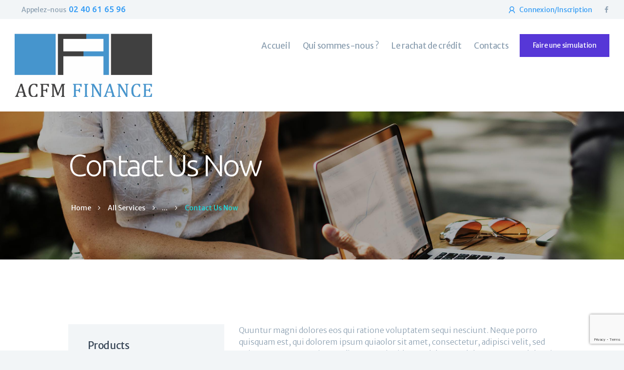

--- FILE ---
content_type: text/html; charset=utf-8
request_url: https://www.google.com/recaptcha/api2/anchor?ar=1&k=6Le9wbIUAAAAAEWc2Q7tzbT5UBdtY6Ej7imJVlHm&co=aHR0cHM6Ly9hY2ZtZmluYW5jZS5mcjo0NDM.&hl=en&v=9TiwnJFHeuIw_s0wSd3fiKfN&size=invisible&anchor-ms=20000&execute-ms=30000&cb=2vn9gu6n6se5
body_size: 48473
content:
<!DOCTYPE HTML><html dir="ltr" lang="en"><head><meta http-equiv="Content-Type" content="text/html; charset=UTF-8">
<meta http-equiv="X-UA-Compatible" content="IE=edge">
<title>reCAPTCHA</title>
<style type="text/css">
/* cyrillic-ext */
@font-face {
  font-family: 'Roboto';
  font-style: normal;
  font-weight: 400;
  font-stretch: 100%;
  src: url(//fonts.gstatic.com/s/roboto/v48/KFO7CnqEu92Fr1ME7kSn66aGLdTylUAMa3GUBHMdazTgWw.woff2) format('woff2');
  unicode-range: U+0460-052F, U+1C80-1C8A, U+20B4, U+2DE0-2DFF, U+A640-A69F, U+FE2E-FE2F;
}
/* cyrillic */
@font-face {
  font-family: 'Roboto';
  font-style: normal;
  font-weight: 400;
  font-stretch: 100%;
  src: url(//fonts.gstatic.com/s/roboto/v48/KFO7CnqEu92Fr1ME7kSn66aGLdTylUAMa3iUBHMdazTgWw.woff2) format('woff2');
  unicode-range: U+0301, U+0400-045F, U+0490-0491, U+04B0-04B1, U+2116;
}
/* greek-ext */
@font-face {
  font-family: 'Roboto';
  font-style: normal;
  font-weight: 400;
  font-stretch: 100%;
  src: url(//fonts.gstatic.com/s/roboto/v48/KFO7CnqEu92Fr1ME7kSn66aGLdTylUAMa3CUBHMdazTgWw.woff2) format('woff2');
  unicode-range: U+1F00-1FFF;
}
/* greek */
@font-face {
  font-family: 'Roboto';
  font-style: normal;
  font-weight: 400;
  font-stretch: 100%;
  src: url(//fonts.gstatic.com/s/roboto/v48/KFO7CnqEu92Fr1ME7kSn66aGLdTylUAMa3-UBHMdazTgWw.woff2) format('woff2');
  unicode-range: U+0370-0377, U+037A-037F, U+0384-038A, U+038C, U+038E-03A1, U+03A3-03FF;
}
/* math */
@font-face {
  font-family: 'Roboto';
  font-style: normal;
  font-weight: 400;
  font-stretch: 100%;
  src: url(//fonts.gstatic.com/s/roboto/v48/KFO7CnqEu92Fr1ME7kSn66aGLdTylUAMawCUBHMdazTgWw.woff2) format('woff2');
  unicode-range: U+0302-0303, U+0305, U+0307-0308, U+0310, U+0312, U+0315, U+031A, U+0326-0327, U+032C, U+032F-0330, U+0332-0333, U+0338, U+033A, U+0346, U+034D, U+0391-03A1, U+03A3-03A9, U+03B1-03C9, U+03D1, U+03D5-03D6, U+03F0-03F1, U+03F4-03F5, U+2016-2017, U+2034-2038, U+203C, U+2040, U+2043, U+2047, U+2050, U+2057, U+205F, U+2070-2071, U+2074-208E, U+2090-209C, U+20D0-20DC, U+20E1, U+20E5-20EF, U+2100-2112, U+2114-2115, U+2117-2121, U+2123-214F, U+2190, U+2192, U+2194-21AE, U+21B0-21E5, U+21F1-21F2, U+21F4-2211, U+2213-2214, U+2216-22FF, U+2308-230B, U+2310, U+2319, U+231C-2321, U+2336-237A, U+237C, U+2395, U+239B-23B7, U+23D0, U+23DC-23E1, U+2474-2475, U+25AF, U+25B3, U+25B7, U+25BD, U+25C1, U+25CA, U+25CC, U+25FB, U+266D-266F, U+27C0-27FF, U+2900-2AFF, U+2B0E-2B11, U+2B30-2B4C, U+2BFE, U+3030, U+FF5B, U+FF5D, U+1D400-1D7FF, U+1EE00-1EEFF;
}
/* symbols */
@font-face {
  font-family: 'Roboto';
  font-style: normal;
  font-weight: 400;
  font-stretch: 100%;
  src: url(//fonts.gstatic.com/s/roboto/v48/KFO7CnqEu92Fr1ME7kSn66aGLdTylUAMaxKUBHMdazTgWw.woff2) format('woff2');
  unicode-range: U+0001-000C, U+000E-001F, U+007F-009F, U+20DD-20E0, U+20E2-20E4, U+2150-218F, U+2190, U+2192, U+2194-2199, U+21AF, U+21E6-21F0, U+21F3, U+2218-2219, U+2299, U+22C4-22C6, U+2300-243F, U+2440-244A, U+2460-24FF, U+25A0-27BF, U+2800-28FF, U+2921-2922, U+2981, U+29BF, U+29EB, U+2B00-2BFF, U+4DC0-4DFF, U+FFF9-FFFB, U+10140-1018E, U+10190-1019C, U+101A0, U+101D0-101FD, U+102E0-102FB, U+10E60-10E7E, U+1D2C0-1D2D3, U+1D2E0-1D37F, U+1F000-1F0FF, U+1F100-1F1AD, U+1F1E6-1F1FF, U+1F30D-1F30F, U+1F315, U+1F31C, U+1F31E, U+1F320-1F32C, U+1F336, U+1F378, U+1F37D, U+1F382, U+1F393-1F39F, U+1F3A7-1F3A8, U+1F3AC-1F3AF, U+1F3C2, U+1F3C4-1F3C6, U+1F3CA-1F3CE, U+1F3D4-1F3E0, U+1F3ED, U+1F3F1-1F3F3, U+1F3F5-1F3F7, U+1F408, U+1F415, U+1F41F, U+1F426, U+1F43F, U+1F441-1F442, U+1F444, U+1F446-1F449, U+1F44C-1F44E, U+1F453, U+1F46A, U+1F47D, U+1F4A3, U+1F4B0, U+1F4B3, U+1F4B9, U+1F4BB, U+1F4BF, U+1F4C8-1F4CB, U+1F4D6, U+1F4DA, U+1F4DF, U+1F4E3-1F4E6, U+1F4EA-1F4ED, U+1F4F7, U+1F4F9-1F4FB, U+1F4FD-1F4FE, U+1F503, U+1F507-1F50B, U+1F50D, U+1F512-1F513, U+1F53E-1F54A, U+1F54F-1F5FA, U+1F610, U+1F650-1F67F, U+1F687, U+1F68D, U+1F691, U+1F694, U+1F698, U+1F6AD, U+1F6B2, U+1F6B9-1F6BA, U+1F6BC, U+1F6C6-1F6CF, U+1F6D3-1F6D7, U+1F6E0-1F6EA, U+1F6F0-1F6F3, U+1F6F7-1F6FC, U+1F700-1F7FF, U+1F800-1F80B, U+1F810-1F847, U+1F850-1F859, U+1F860-1F887, U+1F890-1F8AD, U+1F8B0-1F8BB, U+1F8C0-1F8C1, U+1F900-1F90B, U+1F93B, U+1F946, U+1F984, U+1F996, U+1F9E9, U+1FA00-1FA6F, U+1FA70-1FA7C, U+1FA80-1FA89, U+1FA8F-1FAC6, U+1FACE-1FADC, U+1FADF-1FAE9, U+1FAF0-1FAF8, U+1FB00-1FBFF;
}
/* vietnamese */
@font-face {
  font-family: 'Roboto';
  font-style: normal;
  font-weight: 400;
  font-stretch: 100%;
  src: url(//fonts.gstatic.com/s/roboto/v48/KFO7CnqEu92Fr1ME7kSn66aGLdTylUAMa3OUBHMdazTgWw.woff2) format('woff2');
  unicode-range: U+0102-0103, U+0110-0111, U+0128-0129, U+0168-0169, U+01A0-01A1, U+01AF-01B0, U+0300-0301, U+0303-0304, U+0308-0309, U+0323, U+0329, U+1EA0-1EF9, U+20AB;
}
/* latin-ext */
@font-face {
  font-family: 'Roboto';
  font-style: normal;
  font-weight: 400;
  font-stretch: 100%;
  src: url(//fonts.gstatic.com/s/roboto/v48/KFO7CnqEu92Fr1ME7kSn66aGLdTylUAMa3KUBHMdazTgWw.woff2) format('woff2');
  unicode-range: U+0100-02BA, U+02BD-02C5, U+02C7-02CC, U+02CE-02D7, U+02DD-02FF, U+0304, U+0308, U+0329, U+1D00-1DBF, U+1E00-1E9F, U+1EF2-1EFF, U+2020, U+20A0-20AB, U+20AD-20C0, U+2113, U+2C60-2C7F, U+A720-A7FF;
}
/* latin */
@font-face {
  font-family: 'Roboto';
  font-style: normal;
  font-weight: 400;
  font-stretch: 100%;
  src: url(//fonts.gstatic.com/s/roboto/v48/KFO7CnqEu92Fr1ME7kSn66aGLdTylUAMa3yUBHMdazQ.woff2) format('woff2');
  unicode-range: U+0000-00FF, U+0131, U+0152-0153, U+02BB-02BC, U+02C6, U+02DA, U+02DC, U+0304, U+0308, U+0329, U+2000-206F, U+20AC, U+2122, U+2191, U+2193, U+2212, U+2215, U+FEFF, U+FFFD;
}
/* cyrillic-ext */
@font-face {
  font-family: 'Roboto';
  font-style: normal;
  font-weight: 500;
  font-stretch: 100%;
  src: url(//fonts.gstatic.com/s/roboto/v48/KFO7CnqEu92Fr1ME7kSn66aGLdTylUAMa3GUBHMdazTgWw.woff2) format('woff2');
  unicode-range: U+0460-052F, U+1C80-1C8A, U+20B4, U+2DE0-2DFF, U+A640-A69F, U+FE2E-FE2F;
}
/* cyrillic */
@font-face {
  font-family: 'Roboto';
  font-style: normal;
  font-weight: 500;
  font-stretch: 100%;
  src: url(//fonts.gstatic.com/s/roboto/v48/KFO7CnqEu92Fr1ME7kSn66aGLdTylUAMa3iUBHMdazTgWw.woff2) format('woff2');
  unicode-range: U+0301, U+0400-045F, U+0490-0491, U+04B0-04B1, U+2116;
}
/* greek-ext */
@font-face {
  font-family: 'Roboto';
  font-style: normal;
  font-weight: 500;
  font-stretch: 100%;
  src: url(//fonts.gstatic.com/s/roboto/v48/KFO7CnqEu92Fr1ME7kSn66aGLdTylUAMa3CUBHMdazTgWw.woff2) format('woff2');
  unicode-range: U+1F00-1FFF;
}
/* greek */
@font-face {
  font-family: 'Roboto';
  font-style: normal;
  font-weight: 500;
  font-stretch: 100%;
  src: url(//fonts.gstatic.com/s/roboto/v48/KFO7CnqEu92Fr1ME7kSn66aGLdTylUAMa3-UBHMdazTgWw.woff2) format('woff2');
  unicode-range: U+0370-0377, U+037A-037F, U+0384-038A, U+038C, U+038E-03A1, U+03A3-03FF;
}
/* math */
@font-face {
  font-family: 'Roboto';
  font-style: normal;
  font-weight: 500;
  font-stretch: 100%;
  src: url(//fonts.gstatic.com/s/roboto/v48/KFO7CnqEu92Fr1ME7kSn66aGLdTylUAMawCUBHMdazTgWw.woff2) format('woff2');
  unicode-range: U+0302-0303, U+0305, U+0307-0308, U+0310, U+0312, U+0315, U+031A, U+0326-0327, U+032C, U+032F-0330, U+0332-0333, U+0338, U+033A, U+0346, U+034D, U+0391-03A1, U+03A3-03A9, U+03B1-03C9, U+03D1, U+03D5-03D6, U+03F0-03F1, U+03F4-03F5, U+2016-2017, U+2034-2038, U+203C, U+2040, U+2043, U+2047, U+2050, U+2057, U+205F, U+2070-2071, U+2074-208E, U+2090-209C, U+20D0-20DC, U+20E1, U+20E5-20EF, U+2100-2112, U+2114-2115, U+2117-2121, U+2123-214F, U+2190, U+2192, U+2194-21AE, U+21B0-21E5, U+21F1-21F2, U+21F4-2211, U+2213-2214, U+2216-22FF, U+2308-230B, U+2310, U+2319, U+231C-2321, U+2336-237A, U+237C, U+2395, U+239B-23B7, U+23D0, U+23DC-23E1, U+2474-2475, U+25AF, U+25B3, U+25B7, U+25BD, U+25C1, U+25CA, U+25CC, U+25FB, U+266D-266F, U+27C0-27FF, U+2900-2AFF, U+2B0E-2B11, U+2B30-2B4C, U+2BFE, U+3030, U+FF5B, U+FF5D, U+1D400-1D7FF, U+1EE00-1EEFF;
}
/* symbols */
@font-face {
  font-family: 'Roboto';
  font-style: normal;
  font-weight: 500;
  font-stretch: 100%;
  src: url(//fonts.gstatic.com/s/roboto/v48/KFO7CnqEu92Fr1ME7kSn66aGLdTylUAMaxKUBHMdazTgWw.woff2) format('woff2');
  unicode-range: U+0001-000C, U+000E-001F, U+007F-009F, U+20DD-20E0, U+20E2-20E4, U+2150-218F, U+2190, U+2192, U+2194-2199, U+21AF, U+21E6-21F0, U+21F3, U+2218-2219, U+2299, U+22C4-22C6, U+2300-243F, U+2440-244A, U+2460-24FF, U+25A0-27BF, U+2800-28FF, U+2921-2922, U+2981, U+29BF, U+29EB, U+2B00-2BFF, U+4DC0-4DFF, U+FFF9-FFFB, U+10140-1018E, U+10190-1019C, U+101A0, U+101D0-101FD, U+102E0-102FB, U+10E60-10E7E, U+1D2C0-1D2D3, U+1D2E0-1D37F, U+1F000-1F0FF, U+1F100-1F1AD, U+1F1E6-1F1FF, U+1F30D-1F30F, U+1F315, U+1F31C, U+1F31E, U+1F320-1F32C, U+1F336, U+1F378, U+1F37D, U+1F382, U+1F393-1F39F, U+1F3A7-1F3A8, U+1F3AC-1F3AF, U+1F3C2, U+1F3C4-1F3C6, U+1F3CA-1F3CE, U+1F3D4-1F3E0, U+1F3ED, U+1F3F1-1F3F3, U+1F3F5-1F3F7, U+1F408, U+1F415, U+1F41F, U+1F426, U+1F43F, U+1F441-1F442, U+1F444, U+1F446-1F449, U+1F44C-1F44E, U+1F453, U+1F46A, U+1F47D, U+1F4A3, U+1F4B0, U+1F4B3, U+1F4B9, U+1F4BB, U+1F4BF, U+1F4C8-1F4CB, U+1F4D6, U+1F4DA, U+1F4DF, U+1F4E3-1F4E6, U+1F4EA-1F4ED, U+1F4F7, U+1F4F9-1F4FB, U+1F4FD-1F4FE, U+1F503, U+1F507-1F50B, U+1F50D, U+1F512-1F513, U+1F53E-1F54A, U+1F54F-1F5FA, U+1F610, U+1F650-1F67F, U+1F687, U+1F68D, U+1F691, U+1F694, U+1F698, U+1F6AD, U+1F6B2, U+1F6B9-1F6BA, U+1F6BC, U+1F6C6-1F6CF, U+1F6D3-1F6D7, U+1F6E0-1F6EA, U+1F6F0-1F6F3, U+1F6F7-1F6FC, U+1F700-1F7FF, U+1F800-1F80B, U+1F810-1F847, U+1F850-1F859, U+1F860-1F887, U+1F890-1F8AD, U+1F8B0-1F8BB, U+1F8C0-1F8C1, U+1F900-1F90B, U+1F93B, U+1F946, U+1F984, U+1F996, U+1F9E9, U+1FA00-1FA6F, U+1FA70-1FA7C, U+1FA80-1FA89, U+1FA8F-1FAC6, U+1FACE-1FADC, U+1FADF-1FAE9, U+1FAF0-1FAF8, U+1FB00-1FBFF;
}
/* vietnamese */
@font-face {
  font-family: 'Roboto';
  font-style: normal;
  font-weight: 500;
  font-stretch: 100%;
  src: url(//fonts.gstatic.com/s/roboto/v48/KFO7CnqEu92Fr1ME7kSn66aGLdTylUAMa3OUBHMdazTgWw.woff2) format('woff2');
  unicode-range: U+0102-0103, U+0110-0111, U+0128-0129, U+0168-0169, U+01A0-01A1, U+01AF-01B0, U+0300-0301, U+0303-0304, U+0308-0309, U+0323, U+0329, U+1EA0-1EF9, U+20AB;
}
/* latin-ext */
@font-face {
  font-family: 'Roboto';
  font-style: normal;
  font-weight: 500;
  font-stretch: 100%;
  src: url(//fonts.gstatic.com/s/roboto/v48/KFO7CnqEu92Fr1ME7kSn66aGLdTylUAMa3KUBHMdazTgWw.woff2) format('woff2');
  unicode-range: U+0100-02BA, U+02BD-02C5, U+02C7-02CC, U+02CE-02D7, U+02DD-02FF, U+0304, U+0308, U+0329, U+1D00-1DBF, U+1E00-1E9F, U+1EF2-1EFF, U+2020, U+20A0-20AB, U+20AD-20C0, U+2113, U+2C60-2C7F, U+A720-A7FF;
}
/* latin */
@font-face {
  font-family: 'Roboto';
  font-style: normal;
  font-weight: 500;
  font-stretch: 100%;
  src: url(//fonts.gstatic.com/s/roboto/v48/KFO7CnqEu92Fr1ME7kSn66aGLdTylUAMa3yUBHMdazQ.woff2) format('woff2');
  unicode-range: U+0000-00FF, U+0131, U+0152-0153, U+02BB-02BC, U+02C6, U+02DA, U+02DC, U+0304, U+0308, U+0329, U+2000-206F, U+20AC, U+2122, U+2191, U+2193, U+2212, U+2215, U+FEFF, U+FFFD;
}
/* cyrillic-ext */
@font-face {
  font-family: 'Roboto';
  font-style: normal;
  font-weight: 900;
  font-stretch: 100%;
  src: url(//fonts.gstatic.com/s/roboto/v48/KFO7CnqEu92Fr1ME7kSn66aGLdTylUAMa3GUBHMdazTgWw.woff2) format('woff2');
  unicode-range: U+0460-052F, U+1C80-1C8A, U+20B4, U+2DE0-2DFF, U+A640-A69F, U+FE2E-FE2F;
}
/* cyrillic */
@font-face {
  font-family: 'Roboto';
  font-style: normal;
  font-weight: 900;
  font-stretch: 100%;
  src: url(//fonts.gstatic.com/s/roboto/v48/KFO7CnqEu92Fr1ME7kSn66aGLdTylUAMa3iUBHMdazTgWw.woff2) format('woff2');
  unicode-range: U+0301, U+0400-045F, U+0490-0491, U+04B0-04B1, U+2116;
}
/* greek-ext */
@font-face {
  font-family: 'Roboto';
  font-style: normal;
  font-weight: 900;
  font-stretch: 100%;
  src: url(//fonts.gstatic.com/s/roboto/v48/KFO7CnqEu92Fr1ME7kSn66aGLdTylUAMa3CUBHMdazTgWw.woff2) format('woff2');
  unicode-range: U+1F00-1FFF;
}
/* greek */
@font-face {
  font-family: 'Roboto';
  font-style: normal;
  font-weight: 900;
  font-stretch: 100%;
  src: url(//fonts.gstatic.com/s/roboto/v48/KFO7CnqEu92Fr1ME7kSn66aGLdTylUAMa3-UBHMdazTgWw.woff2) format('woff2');
  unicode-range: U+0370-0377, U+037A-037F, U+0384-038A, U+038C, U+038E-03A1, U+03A3-03FF;
}
/* math */
@font-face {
  font-family: 'Roboto';
  font-style: normal;
  font-weight: 900;
  font-stretch: 100%;
  src: url(//fonts.gstatic.com/s/roboto/v48/KFO7CnqEu92Fr1ME7kSn66aGLdTylUAMawCUBHMdazTgWw.woff2) format('woff2');
  unicode-range: U+0302-0303, U+0305, U+0307-0308, U+0310, U+0312, U+0315, U+031A, U+0326-0327, U+032C, U+032F-0330, U+0332-0333, U+0338, U+033A, U+0346, U+034D, U+0391-03A1, U+03A3-03A9, U+03B1-03C9, U+03D1, U+03D5-03D6, U+03F0-03F1, U+03F4-03F5, U+2016-2017, U+2034-2038, U+203C, U+2040, U+2043, U+2047, U+2050, U+2057, U+205F, U+2070-2071, U+2074-208E, U+2090-209C, U+20D0-20DC, U+20E1, U+20E5-20EF, U+2100-2112, U+2114-2115, U+2117-2121, U+2123-214F, U+2190, U+2192, U+2194-21AE, U+21B0-21E5, U+21F1-21F2, U+21F4-2211, U+2213-2214, U+2216-22FF, U+2308-230B, U+2310, U+2319, U+231C-2321, U+2336-237A, U+237C, U+2395, U+239B-23B7, U+23D0, U+23DC-23E1, U+2474-2475, U+25AF, U+25B3, U+25B7, U+25BD, U+25C1, U+25CA, U+25CC, U+25FB, U+266D-266F, U+27C0-27FF, U+2900-2AFF, U+2B0E-2B11, U+2B30-2B4C, U+2BFE, U+3030, U+FF5B, U+FF5D, U+1D400-1D7FF, U+1EE00-1EEFF;
}
/* symbols */
@font-face {
  font-family: 'Roboto';
  font-style: normal;
  font-weight: 900;
  font-stretch: 100%;
  src: url(//fonts.gstatic.com/s/roboto/v48/KFO7CnqEu92Fr1ME7kSn66aGLdTylUAMaxKUBHMdazTgWw.woff2) format('woff2');
  unicode-range: U+0001-000C, U+000E-001F, U+007F-009F, U+20DD-20E0, U+20E2-20E4, U+2150-218F, U+2190, U+2192, U+2194-2199, U+21AF, U+21E6-21F0, U+21F3, U+2218-2219, U+2299, U+22C4-22C6, U+2300-243F, U+2440-244A, U+2460-24FF, U+25A0-27BF, U+2800-28FF, U+2921-2922, U+2981, U+29BF, U+29EB, U+2B00-2BFF, U+4DC0-4DFF, U+FFF9-FFFB, U+10140-1018E, U+10190-1019C, U+101A0, U+101D0-101FD, U+102E0-102FB, U+10E60-10E7E, U+1D2C0-1D2D3, U+1D2E0-1D37F, U+1F000-1F0FF, U+1F100-1F1AD, U+1F1E6-1F1FF, U+1F30D-1F30F, U+1F315, U+1F31C, U+1F31E, U+1F320-1F32C, U+1F336, U+1F378, U+1F37D, U+1F382, U+1F393-1F39F, U+1F3A7-1F3A8, U+1F3AC-1F3AF, U+1F3C2, U+1F3C4-1F3C6, U+1F3CA-1F3CE, U+1F3D4-1F3E0, U+1F3ED, U+1F3F1-1F3F3, U+1F3F5-1F3F7, U+1F408, U+1F415, U+1F41F, U+1F426, U+1F43F, U+1F441-1F442, U+1F444, U+1F446-1F449, U+1F44C-1F44E, U+1F453, U+1F46A, U+1F47D, U+1F4A3, U+1F4B0, U+1F4B3, U+1F4B9, U+1F4BB, U+1F4BF, U+1F4C8-1F4CB, U+1F4D6, U+1F4DA, U+1F4DF, U+1F4E3-1F4E6, U+1F4EA-1F4ED, U+1F4F7, U+1F4F9-1F4FB, U+1F4FD-1F4FE, U+1F503, U+1F507-1F50B, U+1F50D, U+1F512-1F513, U+1F53E-1F54A, U+1F54F-1F5FA, U+1F610, U+1F650-1F67F, U+1F687, U+1F68D, U+1F691, U+1F694, U+1F698, U+1F6AD, U+1F6B2, U+1F6B9-1F6BA, U+1F6BC, U+1F6C6-1F6CF, U+1F6D3-1F6D7, U+1F6E0-1F6EA, U+1F6F0-1F6F3, U+1F6F7-1F6FC, U+1F700-1F7FF, U+1F800-1F80B, U+1F810-1F847, U+1F850-1F859, U+1F860-1F887, U+1F890-1F8AD, U+1F8B0-1F8BB, U+1F8C0-1F8C1, U+1F900-1F90B, U+1F93B, U+1F946, U+1F984, U+1F996, U+1F9E9, U+1FA00-1FA6F, U+1FA70-1FA7C, U+1FA80-1FA89, U+1FA8F-1FAC6, U+1FACE-1FADC, U+1FADF-1FAE9, U+1FAF0-1FAF8, U+1FB00-1FBFF;
}
/* vietnamese */
@font-face {
  font-family: 'Roboto';
  font-style: normal;
  font-weight: 900;
  font-stretch: 100%;
  src: url(//fonts.gstatic.com/s/roboto/v48/KFO7CnqEu92Fr1ME7kSn66aGLdTylUAMa3OUBHMdazTgWw.woff2) format('woff2');
  unicode-range: U+0102-0103, U+0110-0111, U+0128-0129, U+0168-0169, U+01A0-01A1, U+01AF-01B0, U+0300-0301, U+0303-0304, U+0308-0309, U+0323, U+0329, U+1EA0-1EF9, U+20AB;
}
/* latin-ext */
@font-face {
  font-family: 'Roboto';
  font-style: normal;
  font-weight: 900;
  font-stretch: 100%;
  src: url(//fonts.gstatic.com/s/roboto/v48/KFO7CnqEu92Fr1ME7kSn66aGLdTylUAMa3KUBHMdazTgWw.woff2) format('woff2');
  unicode-range: U+0100-02BA, U+02BD-02C5, U+02C7-02CC, U+02CE-02D7, U+02DD-02FF, U+0304, U+0308, U+0329, U+1D00-1DBF, U+1E00-1E9F, U+1EF2-1EFF, U+2020, U+20A0-20AB, U+20AD-20C0, U+2113, U+2C60-2C7F, U+A720-A7FF;
}
/* latin */
@font-face {
  font-family: 'Roboto';
  font-style: normal;
  font-weight: 900;
  font-stretch: 100%;
  src: url(//fonts.gstatic.com/s/roboto/v48/KFO7CnqEu92Fr1ME7kSn66aGLdTylUAMa3yUBHMdazQ.woff2) format('woff2');
  unicode-range: U+0000-00FF, U+0131, U+0152-0153, U+02BB-02BC, U+02C6, U+02DA, U+02DC, U+0304, U+0308, U+0329, U+2000-206F, U+20AC, U+2122, U+2191, U+2193, U+2212, U+2215, U+FEFF, U+FFFD;
}

</style>
<link rel="stylesheet" type="text/css" href="https://www.gstatic.com/recaptcha/releases/9TiwnJFHeuIw_s0wSd3fiKfN/styles__ltr.css">
<script nonce="D4ufyULu4aMIIYDEK0zxyw" type="text/javascript">window['__recaptcha_api'] = 'https://www.google.com/recaptcha/api2/';</script>
<script type="text/javascript" src="https://www.gstatic.com/recaptcha/releases/9TiwnJFHeuIw_s0wSd3fiKfN/recaptcha__en.js" nonce="D4ufyULu4aMIIYDEK0zxyw">
      
    </script></head>
<body><div id="rc-anchor-alert" class="rc-anchor-alert"></div>
<input type="hidden" id="recaptcha-token" value="[base64]">
<script type="text/javascript" nonce="D4ufyULu4aMIIYDEK0zxyw">
      recaptcha.anchor.Main.init("[\x22ainput\x22,[\x22bgdata\x22,\x22\x22,\[base64]/[base64]/bmV3IFpbdF0obVswXSk6Sz09Mj9uZXcgWlt0XShtWzBdLG1bMV0pOks9PTM/bmV3IFpbdF0obVswXSxtWzFdLG1bMl0pOks9PTQ/[base64]/[base64]/[base64]/[base64]/[base64]/[base64]/[base64]/[base64]/[base64]/[base64]/[base64]/[base64]/[base64]/[base64]\\u003d\\u003d\x22,\[base64]\\u003d\x22,\x22HyrCmWlqeMK0fMOxPijCvMObw4FTD1nDilome8KJw7HDisK8JcO4N8ObM8Kuw6XChE/DoBzDtcK+aMKpwql4woPDkSNcbUDDnxXCoF5bREttwonDvkLCrMOVBSfCkMKtYMKFXMKYf3vChcKowqrDqcKmNQbClGzDl38Kw43Cr8K3w4LClMKbwrJsTSTCrcKiwrhPJ8OSw6/DqyfDvsOowpLDj1Z+QsO8wpEzN8KmwpDCvnF3CF/[base64]/DulAHw7hzZ3s0w55lwqUVw4QjLMKadTHDs8OlRAHDg33CqArDm8K6VCgUw4PChMOAZwDDgcKMYcKTwqIYfsOZw705eUVjVzASwpHCt8OJR8K5w6bDnMOGYcOJw45gM8OXNWbCvW/Dg0HCnMKewp/[base64]/CnMKkAsKqw6XDuhTCkCfDocOOHT8YwrvDuMOxXD0bw4l7wrEpMMOuwrJGOcKlwoPDowjChxAzJMK+w7/Cox9Jw7/Crhl1w5NFw6YYw7YtG0zDjxXCom7DhcOHRcOdD8Kyw7jCv8KxwrETwqPDscK2NcOXw5hRw5R4UTssIgQ0wrnCk8KcDCXDlcKYWcKkGcKcC0zCucOxwpLDpVQsexLDjsKKUcOowrc4TBTDu1pvwqbDqSjColrDssOKQcO/ZkLDlTLCkw3DhcOww6LCscOHwqfDqjk5wr/DlMKFLsOhw6VJU8KDYsKrw60uAMKNwqlfecKcw73Ctw0UKhDCr8O2YAlTw7NZw6fCrcKhM8KpwqhHw6LCmcOOF3cPM8KHC8Oqwq/CqVLClsKww7TCssONEMOGwozDp8K3CifCgMKQFcODwrkTFx0jMsOPw5xEN8OuwoPCnBTDl8KeSwrDinzDg8K4EcKyw4jDmMKyw4USw5sbw6Mgw5wRwpXDvX1Ww7/Dj8OxcWtiw4Yvwo1qw50pw4M5L8K6wrbCsB5AFsKFGsOLw4HDsMKFJwPCrGvCmcOKOsKrZlbCgMOLwo7DusOnU2bDu3I7w6Maw6XCo3ZtwrozQyvDu8KpGMO/wqzCshB2wo4yIxfCpgrDpyEtBsOwFQ7DnAHDgmLDlsKhb8OiQRnDocOhCQgjWMKrKGvChMKIdMOUW8O6w7RITTvDpsKoLMOpIcOHwoTDucKwwqjDtjzCuwIwMsOBSE/DncO7wo4kwoDCi8Kuw7nChzIqw64lwo7ClGnDviN7NwxnS8KUw4vDu8OTL8K3SMOOUMO4Zip0ThpVBMOjwqY0dDnDncKWwpDCjioOw4HClHtwd8K8WSTDvcKPw4zDhcK5Bxp/VcKBRU3CgTtkw6nCt8K1B8OowoPDsQ/CsjjDsGrDqR/Cv8Ovw4HDjcK/w7QbwpbDvx7DosKQGCxJw6EOw5LDtMOBwpjChMOiwpM5w4TDsMKJEWDChWrCrlVdP8OVBsO7CnljYz7Do2kPw48twoDDnGA3wqIcw79fAj3DnsKMwrPCicOOa8O8OsO8SHPDlkjClmXCqMKlO3nDjMOJGSpew5/ColzCo8KdwqvCkxnCpBoPwpQFcsOKZnw+woQwJwDDmcO+w4pbw74aUBbDn3ZIwokswrPDinDDtMKDwoVLAQ7CtBrCp8O4U8OFw5xFwro5OcK3wqbCnEzDoEHCssO4OcKdUi/DmEQNe8OBZBY4wpvDqcOMEjfCrsKJwoJIHyTDhcKpwqPDp8Oqw5oPBVbCjBnCn8KGECBCN8KAH8Kcw6TDtsKxXHd9wp5Dw67Cu8OUecKeAcK/w6gObxnDlUA9a8OZw6FLw6LDrcODYcK7wqrDjg5CeUrDpsKEw6TCmT7DmcOjS8KaKcO/bRvDpsOLw5vCgcKXwr7DgMKecxfDgS08wp45a8KmI8O/SxjCsykmewUJwrHCk2kTWwY+SMKvBsKEwos6wp9PXcKiJxDDkkTDt8KWamjDhjZJJsKYwr7Ch3fDocKtw4ZOVFnCpsOIwp/DlnQxw6HDknzChMOjwpbCmAHDnknDvsOVwoxAXsOAR8Orw41QXxTCsWoxdsOUwporwoHDpyvDjWTDh8Ouw4DDk1rDrcO4w4TCtsKLEGBBDMOewpLDscOUF1DDvmfCkcKvdULDqMKXdMOswpHDvl3DuMOQw5bCkSdSw6Ytw5bCoMOowpfCq0NoUh/[base64]/Do8OTwp3CvMO1wrvCpBVGw4DDncKFw5nCoTxRA8OZezomZz7DjRzDn1/Co8KRdMO/ITlODcO5w6t6e8KnM8Ojwpw6O8Kzw4HDsMKdwqN9XzQdIUEkwp/CkRcUNcKWenPDosOufHzDhATCscOowqABw7rDvsOlwqldKcKqw70LwrLCp3vCjsO5wrsQa8OnPAXDisOlRgBHwoVLQSnDosKRw67ClsO0woAMeMKIeSshw68kw6lhw5TDhD82DcOuwo/Do8O5w7nDhsOIwp/DslwZwr7CscKGwqgmCsK1w5Vww6LDtHXCtcKXwqDCgSA5w5F5wofCs1PCsMKAwps5Y8Ogw6PCpcK+VyzDlBQFw63Dp2lRUcKdwqQQFhrDucKTQU/[base64]/w5EOVsKSLcOywp58HE4cBcO4wrDCvDbCji4+wpJIw77Ch8KSw5FGSRTDozR1wpE3wonDt8O9Qxwxwr3CknYbCAlTw7LDqMK5Q8OMw6PDiMOswrnDkcKiwr8jwoR0AgB+UMOVwqTDplUOw4DDtcK4VcKZw4rDg8KzwqzDosOQwpPDrcK0w6HCoQ/[base64]/[base64]/DnxdFwqEnRVV8wp50wpFdLsKHUsOAw6PDj8OhwqhUw7zCrsOQwrXDvMO3ZzfDsC3DjhAbUhR5Im3CpcOQYsKwUsKFKsOAbMOpa8OcHcO1w5zDvlkrRMKxZ39Xw7zCoDHCtMObwonCmy7Dox0Hw4M8wozCpXQLwp3Cv8OlwpbDjHzDuVrDvz/DnGFew7LDmGgpO8Khey3DksOBP8KHw7LDlz49c8KZEhrCjk/Cuy8Yw45Tw6PCqnrDoVPDtF/Ctkx8V8O1JsKaf8ODemTDk8OVw65HwpzDscKZwpHCosOcwr7CrsOGwrTDtsOew4YzUwluW33Cu8K1E2R0wpoPw6EpwoXCnB/[base64]/DtRoMNsK6w4gFwrfCo8O1V8OnNRDCs2DCtHXChCQnw4BIwp3DtzkeasOOasOhVsK+w7tZG0JWGTHDnsODb2InwqzCtHrCgkTCmcOUXcKww7QTwqEawpILw6bDliXCuCIpbhQfGXPCj0fDlifDkQF5J8ORwqBbw7fDtn/DlsK1wqPCvMOpe3TCpMOew6B5wrnCp8Kbwp0zSMKUWMOOwoDCscKuwq5lw7MxJsKpwq/CqsOPBMK9w5srD8KYwr8tWybDgxnDhcOtM8ObRsOMwp7Dvz4aAcOZDMOrwqs9woNew7sSwoB6BMKXIWrCkGU8wp8SByZ0MEbDl8KHwqIyNsOHwr/Dj8KPw5F1YGZDLMOtwrFkw591fAwAHh3CkcKWKinDmsO8w6FYKnLCisOtwo3Cj23Dl1vCl8KFRTfDjQISFG3DkcO9wovCqcKvesO8Tn0twqMAwrvDk8Obw7HCr3U6IVNiDT1pw4BTwpQUwo8CYMKgw5V8wrwAw4PCkMOFJMOFInV/HhzDtsOuwpQlNMKXw78mTMKRw6B9WMO1VcOvfcOxXcKnwqDDun3DhsKtfjp2R8OWwp93wqnCiBNHa8KNw6cfJUzCkhQkPx4nXDPDmcKPw73CiWfCnsOFw4Mew5wJwqEmCMOewrA4wpwKw6bDiCJLK8Kxw5YZw5cjwpXCiU8wMX/[base64]/Ds8K/ewsQfsKuwoHDlcKCB8O0w6jDjAQUw4FTw7UMwoLCpm/[base64]/ClHDCjcOJwo/CsjXCisKrwr3DtHzChnfDjMO4w4fDnMKBHsOkDsKJw5IuJsKewqUyw7bCs8KSV8OTwqLDtnYswrrDo1NQwppPwpjDlQ81wo/CsMOMw4oEa8K9bcOFSSnCsABPTDAnR8O8ecOjwqsgDxHCkk/[base64]/CmcK6W8KPw5Zaw4rCnwY3w4ACwq3DjcOCbjohw7hMW8O6MsOjKXBsw6rDtcO/RyArwpbCh0UAw6RuLsKOwoE6w7Fuw6csJsKnw6AOw6IEZRVmb8OvwqQvwoTCmFYDcHHDiAhfwqvDj8OXw686wq3CrFtPe8KoU8KVe3wowrgBw7fDisKqA8ORwo42w5YeJMKNw6MjHjY9HMKXDcK5w67Dq8OvI8OZWmfDrl9XIw4OdENxwrrCj8O7S8KCJsO/w6HDpy7Cm2LCngZjwphsw6nDo0ADOhtHUcOmdxRGw5PDiH/CgsKsw7tywqPCmcKFw63Cg8KPw6sMwqzChnZqw6PCrcKlw6jCvsOaw4HDl2UOwpxSw4XDlcKbwpXDjxzDj8OCwqkeHCEdGF7Dnn5DYD3DjQbDkShVcMKkwoHDl0DCqWNoEMKdw7ZNI8KfMljCsMKiwoNPN8KnBlDCtMKqwr/DmMKPw5DClVbCrms0cjw4w77DmsOEGsKobVRuDcOPw4JFw7HCt8O8woXDrMKewqfDhsOJD17CmUsBwrR5w7/DmcKDaxzCoT8TwpwHw4rDqcOqw7/Cr3M7woHCpRUDwoAtOUbDjcO2w7vCkMOVFSJLfkJ2woXCm8ONE1rDrDlTw57CpGlawqTDtsO9f2XCqgDCsFfDmzjCncKEW8KKw74uFcK5XcOfw50VAMKMwqx4EcKGw6xmZirDj8KuXMOdw7NYw5hvFcK5w43Dg8OvwofCpMOYSh5/WmBYw6g0UU/Cg09Xw6rCu3sJWGvCnMKnNUsFBXTDvsOuwq4aw7DDiXbDmSbCgBTClMOkXF8tH1MvFXUHacKkw6VoIxU4Y8OobsOxNcKcwog1fxJnRRd5w4TCh8O4dg4zHgTCkcKmw6Q9w5/DhiZUw6g8XkgZUsKawplXBsKXAD5CwqHDucKTwokhwoEew6gSMsOow4TCu8OGOsKgRmgXwpPCrcKpwozDnAPDm13DvsKIdsOqEV0XwpHDmsK9w5FzMUUow63DvU/CksKnXcKxwqwTTzzDmGHCr2odw518HgNJw5x/w5nDscKgGzHCk1nCnsOAeSrDmCHDu8OEwpJ5wovDk8ObCn/DjWUZLyjDicOiwr/[base64]/CusKnDSjDosOPw4lewqTDnMOrT8Opwr3Cr8KFwoPCjsO1w5DCu8OlX8Oww5vDgWo/OnnCuMK5w4LDo8OWCBg0MMKlc1FDwrkOw6vDmMOMw7DCvlXCohI7w5pvNMOKJsOqRcKawo0gwrfCpW8swrpzw6DCv8Kqw50bw41OwpTDncKJfxwgwpxWNMK5ZMOwIMOVXw/DjA4AdsOewoLClsOlwoIiwpZbwrlmwpRAwoYacQXDkwhCUAnCoMK5w6kDOcOvw6Amwq/[base64]/Dp8KxwpLDonPCu8OHfTvCo8O8GcKewrXCunhmXcKvD8OUeMKzPsOnw7nCgn/ClcKSWl0+wrk9J8KRSEA/PMOuJsOVw63CusKhw6nCkMK/EMOaeQwAw5/CjMKQw7B9wpnDuEzCtcOkwobDt1DCmRLDj2srw6XCqWNfw7HClDjDqEBewq/DmknDjMOdVEDCo8OEwqh1K8KpEUgONsKWw4VYw5XDm8KTw4bCnBECLMODw67Di8KLwoB/wrkjeMKXclfDj23Dk8Kvwr/CqMK/[base64]/DksO2ERLDj8KIIiXCglDCtnvChcKgw7QPY8OhSX9SKwk4BEwwwoPCtCEew5zDs2vDs8Owwq8Qw47CqVYsJ1fDul1mJ2/Domhqw7UBBBbDpcOSwq7CvSFXw6tHw6HDl8KZwoXCpn/CqcOAwoEBwrLDucO4ZcKedk0Ow4A3EMKFYcKJYj5ffMKQwpfCqkfDhA8Jw4NhfcOew7XCm8Ocw6NFa8Omw5nCnnbDjS82fzoKw6lADWLCqMKsw75IAWhGY0MAwpRJw5Q/DsKvGhxawqcIw6ptQQnDqcO+wocxw6PDikFSbsOEaVtHdcOmw7PDhsOAPsKRJcO5QcOkw5lJCXp2wqdKB0HCvwDCm8KRw4s9wpEWwoA/B37CucK8ayY2wpLDlsK+wrwrwpvDvsOiw4xLWQUmw78UwoLDtMK7bMKUw7JBMMKEwrluHcO3w5tRCTLChmDCtiPCnMKZWsO0w77DiTl5w5QOwo0wwo1aw7xCw4JgwoowwrTDrzTClD/CljTCh18cwrt4RcKWwrZvNHxhMy8ew6NPwrA5wo3Ct0lMTsKrdcK4e8Okw6DDvGZKS8KuwofCtsOhw6/CmcKXwo7DoWdxw4Q0FzDCjcKJw44aDsKWcVhowrUZesKlw43CpmdKwofCmUnCg8OpwqgwSxbCgsKuw7ofTDHCicO6AMOOF8OPw6AJw6g2GBDDkcOFAcOvNsOLD2DDtGMtw5jCtcKES07CrTjCugdfw7nCuCwcKMOGB8OSwrTCukQpwp/Dp0/DsnrChW/DqE7CgSXCnMKxw4wpccKtUEHDrTjCg8OpfMOpcn/CoBnCnnzCrCbCqsOqeitNwqcGw6nDo8KXwrfCtm/DusKjw4jCu8OwY3bDpS/[base64]/OcOZOlYhFcOECgbDkn0LDsOYC8KYw6h8EsO7wpjCuS8vLl8lw70DwqzDucKPwrnClsK+biNGS8KFw7sBwqfCgwRARsKww4HCrsOBNBlhPMK4w6pjwoXCrsKzLn3CtF7ChsK5w693w7rDrMKHRcK3IAHDt8OeDU7ClsKFwozCmsKVwqhmw5/CmcK8ZsKGZsKkYVXDrcOQSMKzwrRYVi5Zw5nDksO7f3hkOsKGw5MawqTDvMOADMOiwrYsw5o/P1IPw70Kw6dYLW9iwokOw43Cr8KewoDDlsOoVV/[base64]/[base64]/Dr8K+F8O/wpoKZsOkR27DuMKow4zDtE7Dsxp7w5tPTXUwSh8iw4E8wrDCrn92B8K5wpBcVcK9w7PCosOswrrDvyB3wr5uw4MAw7U8YGfChDAYK8KXw5bDrBPDnT1NPlLCi8OVP8Osw6HCnl3CgHZww4I/w6XCthzDqh/Cs8ODCsK6wr4tIxXCg8OaSsKMM8KxAsOHFsOcScOjw4fCgHFNw6BqVHAjwopxwpwhNVUiF8KOLMObw7PDmcKwNHnCszV6ZT7Dkx7CjVTCpsOYU8KWV0zChwBCdMKcwqfDgMKTw5Y2VX84w49BWwrCiTM1wotyw5tFwovCg1PDvcOXwozDtVzCu0RYwoLDkMKQJsOlSV/[base64]/DkcOJw6PDo1BaTAjCqcKvfMOWw4VSdX9Pw59mJWzDgMOpw5jDmcOuN3bDjzzChzPCgMK9wqJbSHDDocKRwq98w53Dl0s9LsK5w58iIQLDtCVrwpnChsOoOcKkcMKdwp8/[base64]/[base64]/Ds8OnwqwTNAZwRApnKB1RPcOsw44rXVDDksOXw7/[base64]/IWzDvsO3wqQmTFA0woPCnVcVCnIawrVdUMKiXsOVNHtoQcOhISnDgVPCuH0INw0Ka8KIwqHCm0V2wrsVPnB3woZ5amnCmifCocO4dGNSUMOeIMOqw54ewqjDp8OzfEQ/wp/ChHhfw54YKsOwKwoQU1UUfcKjwpjDqMOTwqfDjMO9w6RbwoJ+TRvDucOCdEjCkChwwr5jLcKQwrfCjsKmw5vDgMOuwpArwpsYwqvDicKVMsKSwoPDu01ie27ChMOYw7x8w44IwpcewqvCvgYRQzh6Dl1+eMOXJ8O9f8KLwq/CsMKPTsO8w5hdwophw5MPOAPCvEwdUDbCrzHCrMKTw5TCs19pbMOXw4nClMKYRcOGw6fCim15w6LCq0AYw45FJ8KhF2LClmIMbMO+PcKbIsKQw649wq8VfsOaw43CmcO8aGjDpMK9w5nDhcK4w5h/wo8DVl83wpjDvXopDcK8V8K3ccOwwqMjBj3Dk2ZWG3p7wrzDlsK2w7JqXsKIHSxfJFERScOgeCgaOcOwXMOWFWISWsKXw6HCo8O3wo7CpMKLdhDCsMKlwpzCgD8dw695wpnDhALDqXXDhcOywpbCtXcCQU5awptKDDnDjFfCnkNOJlBrP8OwXMK6wpDCsEk/Nh3CscO3w4TDiA7DgsKYw6TCr0pAwphhYMKVDAlzMcO1bMOPw4nCmyPCgFIfGWPCusKqOmYETwRvwpLDjsOHJsKWw74ww4IJRF53ZMKka8Kuw7PDuMKYMsKUwpItwq3DuQ3DnMO0w5PDkFUbw6IAwrjDq8KtDmMOG8OEccKLWcOkwrtcw5kuLy3DvnY7UcKrwrIcwp/[base64]/[base64]/Dq8Ovwo9JDDnDgFlbMkUowqNZw7TCtTBJbMOuw6IrJ8KMRDtww7sEecOKw5AMwqgLHGwEFsO6wrZPfGPDlcK/DsK2w4oiA8OTw58PanHDrFPCiznDhgrDmXB5w6w2YsOMwpg9wpwSa0XCisOOJcKJwqfDs1LDiyNaw4rDrnLDkH/[base64]/[base64]/wpDClwpsFgIIfMKSw4LCqwFUwqRCQznDvH/Dl8O4wrLDijLDrF7Cu8Kmw7DDhsOFw7vDlzoof8OOSsKQMz3Dkj3DjknDpMOlWBbCnQ8UwqJ+w7jCjMK5BF9wwpomw43Ctl3DgUnDmAzDucONcSvCgUwuEGsow6Bkw7PCj8OHJw1Uw65ldUoOPU9VPTTDo8KCwp/Drk3DtWlVNh1pworDo0PDnSnCrsKaXnPDnMKrbRvCm8KGGDsfBW1WWUdiNhXDtCNow6xyw7QvA8OpYsKfwo7DkTtMPcKHfWXCqsO7wobCmMOxwq7DkMO3w47Dlh/Ds8K/LcKwwqtOw7bDn27Dkn/[base64]/DoxhyGVdnw4tnw7zCosOkNsOPw7jDpsKuWsOjasOUwokAwq3ChHdUw51Gwp51TcOTw5LCosK4P1vDvMKTwoxDZ8KkwprCiMOBVMKAwqJgQwrDoX8+w7/CrzLDtMOsGMOJbgdfw73DmQYfwrY8UMK2aBDDjMKZw4Z+wpTCi8K4DMOlw6oaM8KGNMOww6Eiwppdw6HCn8O+wqknwrTClcKswofDuMKqA8OHw6sLc3FNbcKmRn/Cs2PCojrDmsK+YA8ZwqtkwqsGw73CkzNkw6XCpsKDwo0IMMOYwpvDsDIqwpx4aEPCo0kbwphuLBtyd2/DomVnJkdHw6dqw7cYw4XCksKmw7/Do0fDghFXw5DCtUJmXRrClcO4awQXw51jXjTCkMOSwqTDh03DtMKuwq1Qw7rDh8KiPMK0w78Mw6/[base64]/woTCqzvCgMKXVcO1EgLDrhgfwq/CgE3CqWhow51xTylOTyFMw7ZkYhNUw6LDhxcJO8KFHcKTLlxiKhnDg8KMwop1woLDoWYWwozCgghXS8KNTMK/e0nCuWzDvcKXGMK8wrHDvcO0KsKKb8K/FzUiw7dywprChQYeasOywoA+woHCkMKaNHPDvMKVw6kiI2bCgXxPwoLDvg7DtcOUesKkbsONTcKeAj/ChRx9NcKQN8Kew6/[base64]/Dg8KJwpgSw44Vw5/Dl3NSw79COSc8woHCmm12fEUNw6zCgF4LdhTCoMO0WUXDt8OwwoZLw5NpUsKmWRsYSMOwMWFjw4dIwrIAw6DDq8OSw4Q1LCRZw7BhNsOJw4HCuU99cjgUw7EJKy7Cs8KKwqlvwoYlwq/Dl8Kew7crwpRpwpbDhsKZw7HCuG3DjsK4MgFbA2VDwqNywp5Mc8Ojw6TDhlshNDjDrsKMwrVhw6NzdMOtw6gwdXzCkV5nwr0Pw43ClDfCgngVw4fCvSrChD/[base64]/QsOyw6nCn8OxwoYCacKTw4fDi8K1AHxZcsO0w4MAwqU/[base64]/[base64]/[base64]/w68vQ8K/EcONwrTClMOBRB1hLxjCtADCryvDksK7aMOkwp7CqcOUHQ0GLkvCkgpXVCEjb8KkwoxrwpE1ajAYKMOSw5wLScO1w4xvesO6woY8w6jCjD7CuDJ/FsK+wqrCm8K5w6jDjcOxw6PDisKww5DCnMKXwoxEwpVlKMKRMcKSw5YYwr/CqRNsdFcbb8OpUwF3YsKLaSPDqSFsVk0kwqLCn8O7wqDCs8KlcMOKe8KDeiJ0w4p7wrvDmVM4UsKaYgLDtUrCv8OxIGLDvMORDcOOfRlibMOuIsOIZlbDnxdPwpgfwqsDb8OMw4fDgsKdwq/CgcOpw70awrlCw7fCmmzCtcOjwoLDiDPCg8Oswq8kUMKHMBXCrcO/DsKdbcKrw67Ck2vCrMKwRMK2HGAFw73Dr8KEw7Y3AMOAw6fCik3DkMKMOsOaw5FYw7fDt8OUw7nCqHIUw4Irw4XDv8OjOcKow5nChcKLZsOkGzBSw6dBwqp5wrHCiDnCr8O6czIXw4rDhMKqTRMkw4/ChMK7w5EJwprDu8O0w6nDsVBUX3jClDUOwpfCgMOeLz7Ck8O+RcK3WMOewpvDgx1LwrnCnGoOI1jDn8OAM2VPRR9fwpVxw6ZtBsKmd8KieQsYGy3DvsKwJQwxwq4nw5NGKsKXTm06wrbDhwJGwrjCoFIFw6zCssKrOlB5b2lBLlw5w5/[base64]/PEDDigQTecKKw7Z2wo4RZF17wpE0X1XCihDCicKZwosSLsO/[base64]/S3DCoEVdwprDmDjDssOSQkR4w5tiPXtZwoLCqcOSGBfCm1ctCsOpIsKWJMKWRMOEw4tow6bCpgoTHk3Cg3LDqmLDhzhubsO/w5dECsKMJmBawrnDn8KXAQdjUcORCcKpwqzCknnCkhkuK2VEwp7CmxfDlEvCnntvAkZ+wq/[base64]/Cs0HDrcK3EMOTO8KMEVvDgTbCkhvDv0hNwogNRMKMZMOpwqnDlG80UTLCg8KhNQ19w4lswoIEw7QnBAIdwrE7Hw/CpG3Ch0FRwr7Cm8KUwoRLw53DjsOlQ2Q4DMKUKcO9w7xkC8ObwodBC2xnw7fCoyZnXcOmBcOkIMKNw5xRTsKMw4/[base64]/DMOyWVUgTx7CvsOqwqgLIWp/wotqwpLDuiPDgsOQw5bCo0wUbzUsVjU7w6Vuw7d5w48DOMOva8OgSsKdZQ4uAynCklQ6esK3RRYuw5bCmQ8yw7XCl23Cu3bChMK/wrjCpMOSZMOITsKSanbDrVfCtMOjw7TDjcKdNx3CgcODY8K4wqDDgCDDtMKnYsKxFWJfRygCKcKlwoXCt3/Cp8O9SMOQwp7CnV7Do8KPwpN/wrcRw6UbFMKKNz7Dh8Kxw6XCqMOvw5pBw69iJUDCi1s0GcOsw4vDrj/DisOkWsKhNMKlw4Ylw4HDpTHCj2VUQMO1WcOJLxR6OsKeIsOww4NFHMOrdETCnMK1w63DssKaUUTDvxIsT8KgdkHDvsOTwpQEw6o5fiofesOnAMKlw5fDuMO/wq3CjMKnw7PCp2TCtsK3wrphDxnCr0zCscKabcOJw6bClXNGw7bDqWgLwqvDhQjDoBN/acOjwopewrBUw57DpcO0w4vDpml4UX3DtMOGVxp/[base64]/w6o4QDXCpyVhwo1Ew7DDu8OwwqMQfFVgwopJw5jDtA7CksOMw4Ajwq5Ww5wGL8O2wprCr2xAwq4RA2E9w6jDpg/CqyYzw40aw5fDgnPCrALDhsOww5ddDsOiw4vCqB0HfsOYwrguw4JpXcKPesKrw6VJVz1Gwog3wpk6GAFQw6wVw6J7wrcJw5onLjcnXX5cw70RHTRlIcO2T2XDnnhuBl5bw5doS8KGf3XDlWTDvGRWel/DgMKGw7J/bnPCn3fDlmzDh8O4N8O+d8OXwoJ4H8KpTsKlw4cLwonDphl4wpcjHMO/wp/DmsOHaMO0eMOMOhHCpcKMG8Oow5Bnw4pSOXgidsKvwpbCpk3DnFnDu2PDv8Opwq9OwoxxwqXCkX5TLFlXw7VhLmvCpV4aEyXCnxzCvXFqBgQ4VXrCk8ODDMOsXsO0w4XClR7DicKGHsOcw7t2esO7WGzCvMK/[base64]/[base64]/[base64]/CvsKyw4PChF/DqiglagcVAcKcwqwowq3DhcKswq/Dr23DuCskw45EYsKCwrrCnMKZw5DCtkYvwqJ+asKIwpPCisK9fVM8wp80LcOsY8Kgw4QAeiLDvn8Tw6/Cn8KFIG4tSDbClcKUFsKMwpHDkcKjZMKEw4spaMK3Zm7CqAfDusKaE8K1w43Cu8Obw45KaXoow4RrLm3DjMKtw7B+fSrDrEjCn8Kjwp5taTQaw63CngAkwqIxJzDDmcOuw4XCmjJQw41/woPCiC3DvUdOw6LDnnXDrcKcw7oGYsKpwqXDmE7CgGTDlcKCwp0oXWs9w4gfwo85bcKhIcOswr3DriLCqmDCgMKjYjtyV8KswqzCqMOewobDoMKjCioaAi7DhjPDl8KybXIrV8Kwf8Onw5jDj8KLNsKnw6kMU8KVwqJdMMOkw7jDiyQmw5DDvsK+e8O/w7g5w5R7w5HDhMOnYsK7wrdqw5XDn8OHD1fDrlV5w5vCicOsGi/CgAvCg8KMSsOiAAXDg8KuR8OpBAA+woMnV8KNcHo3wqURbTQswpsLw5puIcKLI8Ojw59DZHbCs1TCsz8/[base64]/DkQXDujB4w4oPTsOgdMKJw6jClHlVwr5hWQ7DhMKvw7fDk37DsMOowr5qw6wJNw/[base64]/Cn8K5wqIXwrHDqRNAWyMve8Oqwrs7wq/DrcKmTMODw5fCucKlwpTDq8O4NwUIBsK+MMKnWxwMJGvCjBMLw4EfWwnDlcKIFsK3TcK/[base64]/CgcOgwq0Kwr7CrVx6EMKRT8K0w4HCrcK8JwnDqTRRw6DDv8ObwrFkw47CkX/DocKRAnRACVIlMiRhQcOjw5zDr1cLVsKiw4A0DMOHS1DCrsKbwpjCjMOtwqJ1A3I7FmcwUjRxV8OuwoI/BBjCksOMC8Otw4YyUkrDsifCjUXCh8KBwrDDgAh5Sg0iwp12di7CjFQgw5pkEsOrw7HCn07DpcOOw5FHw6fChMO2acOxUkvClMKnw6DDv8OYD8OLw5/Dj8Kzw5sKwrk6wr1Swo/CisOPw6onwonCs8Kvw5PClihmJ8OyXsOcGWHDg2kHwpbDvFg3wrXDiyU/[base64]/CnVjCpmLCk0vDksKWNhMuw4xrw7M8A8OFNsKAZH5MBBHDmCTCkA/CkyvDhFHClcKvwoNtw6TCuMK/MQrDhS/ClMKYKCnClEPDlsKew7YfD8KuM1Afw7/CvXzDizzDqMKyHcOdwqTDp3s+fmLDnAPDq3vCggIVdBbCucOMwp4Mw7TDs8OoX1XComZ7NHnCksOPwrnDqUrDjMKBHhHDr8OfA2ZJw5RCw4nCosK3b0fCn8OINQ0ZBcKKMQfCmjnCtcOaP0XDqxEwLMOMwqXCgsKVKcKQw4nCq1t+w6JJw6phDw3DlcO/NcKpw6xbAEo5Extdf8KIAgYeWQ/DoilRHyx9wqzCkQ3CiMOaw7DDoMOLw4wtejbCrsKywo4JWBvDq8OaUS1zw5M1XEcYEcOvw4zCqMKPwptIwqodR3zDhVZWK8KJwql8XMKpwr4ww79qSMK6w7UuVyMkw6NGRsKMw5Nowr/CnMKEBH7DicKKAA99w794w4FLQwvCnMONMEPDmy06Mw4JVgwywoxMSBTDtQnDu8KNCzJlJMKvJMKqwp1FQkzDpCrCrzgTwrcqClLDmMOIwrzDhgPDlcOYUcOPw60/OjZNODHDmDp0wpXDj8O4IDvDk8KLMxR4E8OCw5HDqMKgwrXCoDjCq8KED2HCiMKuw6gOwrzCnD3Cn8OOMcOJw6IiL3cyw5bCnTAQMC/DqCMTdDIow78vwrrDl8O8w7sqH2BgCTB5wpbDuW7DtmIrNsKfKyHDh8OsXifDpAPDt8KhTAZcQsKGw5nDsUM/[base64]/N8OSNcKCVsOCw6XChFfDlMKiJcONK1nDoBTCjMO7w6jCsg5uCsKMwoRsZHNNYxLCnEUXTsKWw4Nwwo4DWW7CgjzCvnAwwohLw4nChsO7wozDuMOmGSJZwo0gSMKHano6JyPCiklvbVVTwqsVRUhJHGhQYkRqKzIbw58qCH3Cg8OQWsO2wpvDrg7CuMOYGsO8OFN3wo/DucK3dBwSwrZgNMK5w6PCr1DDtMKKbVfCksOIw4PCscOmw5t6w4fCgMKdYzMhw57CtzfCuEHCrTpUaDQAfwgJwrvCk8OJwr0Lw6TCgcKSQX3DvcKwaBvChVDDrRTDsXkKwrxtw4fCmi9Aw7/[base64]/QcOvJsOnw703csOLB8OsfMK7EsKJwrnCrAPDnjhPRgPCocK9UCnDnMOGw5jCgcOAaivDgcOsfS5YQWjDoWlcwp7CsMKuN8O7WsOewrzDiAHCnUtcw6nDu8KTHzXDulE/fATCtWYsEiBncHjClUZ/[base64]/CvnzDrMKpVh0QwqzCnUMww6rCoT8MHH/Du8Odw541wqjCs8OTw54FwqYbDMO9w4XClFDCuMOUwqbCrMOZwqFDwokuByXDujlswo8kw7l+HxrCux80DsOLU0kFRXzCgMKow6HCun3Cv8KPw4BaXsKEecKlwpQ1w63DgMKYTsKEw6dWw68iw5R/XlHDjAYZwr0gw5ARwrHDmMOACcOGwprCjB4iw61/YMKhQwTCgzkSw70CJ0Y0w7XCgXVpc8KrQsOEe8KPL8KFeUDCq1XCmMOBH8OWLwrCri3DvsK2EsO5wqB/d8K5fsKcw7TCq8O4wqMxZMOBwqnDvH3CvcOmwqPDt8OJNFEXNALDllfDvgQIAcKkGBHDpsKFw68XEiUHwpnCuMKCUBjCnFBkw4XCmkNGWcK+X8ODw44awphbFzs1worCpXfCpcKYBnMIVTM7DWPCh8O2UznDuzLCsWcgAMOew4vChcKOKBJnw7Q/w77Cs3IRXUfDoBMow5wmwp0+K0cFEsKtwrDDuMKMw4Agw4DDmMORMz/CvsOLwqxqwqLDjVfDlsOJNzLCvcKLwqByw5ZNw4nCusK8wrlGw6rCik3Cu8OawpFZaz3CqMOfPGfDrAIZUm/CjsKoNcK2TMO+w4tXBMKFw7RXRWhyOizCqTMJHhBqw7pfVnQaUyd2D2ogw5Apw7AQw58zwrTCuzMLw4g8w6ZSQMOKwoA+DcKdEcKYw5F3w6VCZVRvwolWU8KSw6p/wqbDgy5Wwr5zXsKpIS55wrPDrcO7CMKfw7s7PQQYDMKqM0vDijJ8wq7DisOvN3PCvifCuMOII8KnfMKkXMOKw5zCgkwbwr4cwqHDgkHCgMKlP8OxworDl8OTw7gMwr1yw4knPBnDpsKyJ8KmP8OLGFDDuVjDgMK/w6HDtVEJwooCw43Dr8O/w7VgwonDpMKSeMKwXsKkD8KKTnXCg1p4wonDq0ROVHfCpMOpW1EDP8Obc8KRw5duZVPDosKuKcO3LyvDk3HDk8KOwpjCmDtnwqUMwq9ew5fDiCHCsMKDMyYkwoo4wojDicOcworCrMO/[base64]/wrXCjsOnaMKAw7zDujnDqRbCtG3CnsO/w7HCicKgJ2E9KVV2RCLCksOhwqbCt8KWwrjCqMOTH8KKSmtkLy4vwpIGJMO2aBfDhcKnwqsTwp/[base64]/dxvCo8KpF8KcHXbDmMKKMsKgaHxawpzChMKeZcODYxHDl8Ohw5oaKcKYw6Bhw6ImSzZHM8O8SmTCsgbDvMOxX8O1DgvDocOpw6hBwr8xwqTDmcO7wqzDrHcHw4wJwqohccKrP8OIWmoZJMK2wrrCmQ1ZTVHDu8OAYDBwBsKbSh8xwqxHVl/DhcKKLsK5ByzDo3PCkWkcN8OPwpIFVigwNVrCo8OoHnDCocOvwrtce8KrwqfDmcOoYMOWSsKAwozCu8K7wpHDsRViw4jCrcKKRcK7A8KpYMKKLWLCl3PDmsOMCMOvQh0YwoplwpzDvFDDhFNMH8OpUj3Ch3xew7luDW3Djx/[base64]/CtsK8woZwa8KKMcOsK8O9wos8w6/CscK5w6DDosO/w6IIGRLDuWXDn8OXCiXCn8KRwojDvQLDpxfCrsKowo0kF8OhU8Kiw5HCow/CsjRJw5DChsKZFMOUwofDpcObwqIlKcO7w5LCo8OHC8O3w4VJNcKjLTHDq8KFwpDCqDETwqbDnsKBaRjDqUHDg8OEw55Qw4F7KMKfw7UlYsO3WUjCncKxPEjClXjDv15QbsOsNWzDgQnDtDPDkEfDhH7CnXoTS8K0TcKGwoXDq8KrwoLDoV/DhEjCgkXCmMK1wpoyMRLDrR3CghDCscOWGcOpwrZ6woQtfsKkc2gvw7pWSARPwq3Ch8OhGMKCExfDlGvCtMO+wqnCkzFlwp7DsmnDggQoBi/DkmosXxrDuMO1B8Omw78Mw78/[base64]/w5dvwpd4w6w5w6huw7zCmsKWOmPCsTtdw6lseyg+woTCiMOPLMOrNGfDncOSXcKcwpHCgsKQGcK2w5HCssKwwrh+w71PLMKnw7sqwr8FWGFBdGxSG8KXfmHCosKla8OAZMKcw4kvw5l/Riw0YMONwqLChCIJDMKFw73Ci8OkwobDhD0Uwp7CgG5jwoUzw5B2w5rDu8KkwrBpKcKrPQsCCCTClzpLwpNhOlNIw4DCkMKrw77Cu38ew7DDnMOMbwnCisO/wr/DhsOowqrCkV7Co8KSWMODH8KgwrLChsKcw7/CscKHwpPCj8KZwrl1fBUcwqfCi3bDsjgUYcKUZMOmwrrCqsOHw4g0wqHCnMKAw7skdjBBKQBWw7tvw4PDm8OPTMKRB0nCucKQwoTCmsOvO8OnU8OiCsKxPsKMdw7DoijCuxbDtnHCjMOeKTDDuF7Ds8KJw5wqwrTDuTxowqPDiMO/fcOBTkZKFn0uw4FpZ8OSwqPDqlVeMMKuwoYAwq0qHyvDlkRjTjswJzXCrUhwZzzDqDXDnlhgw4rDknNfw5XCssKWSnRFwqTCgcK1w55Uwrd4w7l3Y8O+wqPCryfDuVfCv1xEw6vDlz7DmsKjwoYnwrg/QsOhwoHCk8OCwpNqw4cew57ChBXCgUZHfi3CjMOLwo7DhMK7OcOLwrzDj1LDucKtaMK8KCwnw5PCl8KLOVkOMMKXAy5FwrMawqpawpEpWcOqTArCocK+w4wtSMKkNyR+w6t6wrTCrhxpV8KnD2zChcOHLnzCvcOEEwVxwpJOw748J8KywrLCiMORJcOEezFYwq/ChsOFwq5RHMK3w40Sw4PDnX1KQMOcKHHDisONLi/Ck2PDtkPCn8KEw6TCr8KvFWPCl8O5Lhgrw4sjAzxmw4ccD0/CgB3CqBYoN8KSe8Oaw6zDk2fCp8OTw5/DqFPDtVfDmFnCpMKfw4Vgw7oTBEoXKsKswonCtCDCpsOSwoLCiQ5zHld7ZjnCgmNMw4HDvAxGwoQuAwHChcOyw4DDqMOlaVnCtQjCgMKlDsO1IUsUwqPCrMOywo7CtVceD8OyJMOwwr7CmTzCoAjDuDLCpD/ClQhBD8KnFkh5PlQrwpVGcMO3w6knUsKcbhQdUWzDmQ7Cp8K9KgHCnwsYNcKyK23CtsOzAEDDkMO6F8OqOwA9w4nDoMOjezfCn8ORcVnDtUY4wp1uwpVswoY0woMswpctRHHDvC/CuMODHiwJMAbCn8Kpwp04EVnCosK4N1zCjGrDg8KIIsOgOMKUW8Kaw4xww7jCoEPDly/DniANw4zCncKkWQpGw41QR8KQU8OMw68sQsOgNRxpekM\\u003d\x22],null,[\x22conf\x22,null,\x226Le9wbIUAAAAAEWc2Q7tzbT5UBdtY6Ej7imJVlHm\x22,0,null,null,null,1,[21,125,63,73,95,87,41,43,42,83,102,105,109,121],[-3059940,116],0,null,null,null,null,0,null,0,null,700,1,null,0,\x22CvoBEg8I8ajhFRgAOgZUOU5CNWISDwjmjuIVGAA6BlFCb29IYxIPCPeI5jcYADoGb2lsZURkEg8I8M3jFRgBOgZmSVZJaGISDwjiyqA3GAE6BmdMTkNIYxIPCN6/tzcYAToGZWF6dTZkEg8I2NKBMhgAOgZBcTc3dmYSDgi45ZQyGAE6BVFCT0QwEg8I0tuVNxgAOgZmZmFXQWUSDwiV2JQyGAA6BlBxNjBuZBIPCMXziDcYADoGYVhvaWFjEg8IjcqGMhgBOgZPd040dGYSDgiK/Yg3GAA6BU1mSUk0Gh0IAxIZHRDwl+M3Dv++pQYZxJ0JGZzijAIZzPMRGQ\\u003d\\u003d\x22,0,0,null,null,1,null,0,0],\x22https://acfmfinance.fr:443\x22,null,[3,1,1],null,null,null,1,3600,[\x22https://www.google.com/intl/en/policies/privacy/\x22,\x22https://www.google.com/intl/en/policies/terms/\x22],\x22n1VlvQI+QdCr6joS0k4q0ubhcKnILEjGovWGrQzYno4\\u003d\x22,1,0,null,1,1768020209196,0,0,[254,129,182,56,78],null,[61],\x22RC-se7iKuBIp-NREg\x22,null,null,null,null,null,\x220dAFcWeA5W_b06MJ3DQ9gUj9va5WZC-HT1FdnxZE--pK0LntIHn_oFUdxanNRlBVqNXPV6lt6IJ3j_v1zL6WMdaS4EtdPDJmVIHA\x22,1768103009170]");
    </script></body></html>

--- FILE ---
content_type: text/css
request_url: https://acfmfinance.fr/wp-content/themes/shieldgroup/css/__colors.css
body_size: 59586
content:
/* ATTENTION! This file was generated automatically! Don&#039;t change it!!!
----------------------------------------------------------------------- */

body {
	font-family:"Merriweather Sans",sans-serif;
	font-size:17px;
	font-weight:300;
	font-style:normal;
	line-height:1.53em;
	text-decoration:none;
	text-transform:none;
	
}
p, ul, ol, dl, blockquote, address {
	margin-top:0em;
	margin-bottom:1.4em;
}

h1, .front_page_section_caption {
	font-family:"Ubuntu",sans-serif;
	font-size:4.48em;
	font-weight:300;
	font-style:normal;
	line-height:1em;
	text-decoration:none;
	text-transform:none;
	letter-spacing:-1.8px;
	margin-top:7.5rem;
	margin-bottom:6.05rem;
}
h2 {
	font-family:"Ubuntu",sans-serif;
	font-size:3.824em;
	font-weight:300;
	font-style:normal;
	line-height:1.08em;
	text-decoration:none;
	text-transform:none;
	letter-spacing:-1.3px;
	margin-top:7.5rem;
	margin-bottom:6rem;
}
h3 {
	font-family:"Ubuntu",sans-serif;
	font-size:3.118em;
	font-weight:300;
	font-style:normal;
	line-height:1.13em;
	text-decoration:none;
	text-transform:none;
	letter-spacing:-1px;
	margin-top:7.65rem;
	margin-bottom:4.6rem;
}
h4 {
	font-family:"Ubuntu",sans-serif;
	font-size:2.529em;
	font-weight:300;
	font-style:normal;
	line-height:1.23em;
	text-decoration:none;
	text-transform:none;
	letter-spacing:-0.8px;
	margin-top:7.5rem;
	margin-bottom:4.25rem;
}
h5 {
	font-family:"Ubuntu",sans-serif;
	font-size:1.882em;
	font-weight:300;
	font-style:normal;
	line-height:1.09em;
	text-decoration:none;
	text-transform:none;
	letter-spacing:-0.7px;
	margin-top:7.6rem;
	margin-bottom:2.3rem;
}
h6 {
	font-family:"Merriweather Sans",sans-serif;
	font-size:1.294em;
	font-weight:300;
	font-style:normal;
	line-height:1.27em;
	text-decoration:none;
	text-transform:none;
	letter-spacing:-0.4px;
	margin-top:8.1rem;
	margin-bottom:1.35rem;
}

input[type="text"],
input[type="number"],
input[type="email"],
input[type="tel"],
input[type="search"],
input[type="password"],
textarea,
textarea.wp-editor-area,
.select_container,
select,
.select_container select {
	font-family:"Merriweather Sans",sans-serif;
	font-size:0.941em;
	font-weight:300;
	font-style:normal;
	line-height:1.2em;
	text-decoration:none;
	text-transform:none;
	letter-spacing:0px;
}

button,
input[type="button"],
input[type="reset"],
input[type="submit"],
.theme_button,
.gallery_preview_show .post_readmore,
.post_item .more-link,
div.esg-filter-wrapper .esg-filterbutton > span,
.mptt-navigation-tabs li a,
.shieldgroup_tabs .shieldgroup_tabs_titles li a {
	font-family:"Merriweather Sans",sans-serif;
	font-size:1em;
	font-weight:400;
	font-style:normal;
	line-height:1.5em;
	text-decoration:none;
	text-transform:none;
	letter-spacing:-0.3px;
}

.top_panel .slider_engine_revo .slide_title {
	font-family:"Ubuntu",sans-serif;
}

blockquote,
mark, ins,
.logo_text,
.post_price.price,
.theme_scroll_down {
	font-family:"Ubuntu",sans-serif;
}

.post_meta {
	font-family:"Merriweather Sans",sans-serif;
	font-size:14px;
	font-weight:400;
	font-style:normal;
	line-height:1.5em;
	text-decoration:none;
	text-transform:none;
	letter-spacing:0px;
	margin-top:0.4em;
	
}

.post-date, .rss-date 
.post_date, .post_meta_item, .post_counters_item,
.comments_list_wrap .comment_date,
.comments_list_wrap .comment_time,
.comments_list_wrap .comment_counters,
.top_panel .slider_engine_revo .slide_subtitle,
.logo_slogan,
fieldset legend,
figure figcaption,
.wp-caption .wp-caption-text,
.wp-caption .wp-caption-dd,
.wp-caption-overlay .wp-caption .wp-caption-text,
.wp-caption-overlay .wp-caption .wp-caption-dd,
.format-audio .post_featured .post_audio_author,
.trx_addons_audio_player .audio_author,
.post_item_single .post_content .post_meta,
.author_bio .author_link,
.comments_list_wrap .comment_posted,
.comments_list_wrap .comment_reply {
	font-family:"Merriweather Sans",sans-serif;
}
.search_wrap .search_results .post_meta_item,
.search_wrap .search_results .post_counters_item {
	font-family:"Merriweather Sans",sans-serif;
}

.logo_text {
	font-family:"Ubuntu",sans-serif;
	font-size:1.765em;
	font-weight:500;
	font-style:normal;
	line-height:1.25em;
	text-decoration:none;
	text-transform:none;
	letter-spacing:-0.8px;
}
.logo_footer_text {
	font-family:"Ubuntu",sans-serif;
}

.menu_main_nav_area {
	font-size:17px;
	line-height:1.25em;
}
.menu_main_nav > li,
.menu_main_nav > li > a {
	font-family:"Merriweather Sans",sans-serif;
	font-weight:400;
	font-style:normal;
	text-decoration:none;
	text-transform:none;
	letter-spacing:-0.3px;
}
.menu_main_nav > li ul,
.menu_main_nav > li ul > li,
.menu_main_nav > li ul > li > a {
	font-family:"Merriweather Sans",sans-serif;
	font-size:17px;
	font-weight:400;
	font-style:normal;
	line-height:1.5em;
	text-decoration:none;
	text-transform:none;
	letter-spacing:0px;
}
.menu_mobile .menu_mobile_nav_area > ul > li,
.menu_mobile .menu_mobile_nav_area > ul > li > a {
	font-family:"Merriweather Sans",sans-serif;
}
.menu_mobile .menu_mobile_nav_area > ul > li li,
.menu_mobile .menu_mobile_nav_area > ul > li li > a {
	font-family:"Merriweather Sans",sans-serif;
}


/* Custom Headers */
.sc_layouts_row input[type="text"] {
	font-family:"Merriweather Sans",sans-serif;
	font-size:17px;
	font-weight:400;
	font-style:normal;
	line-height:1.25em;
}
.sc_layouts_row .sc_button {
	font-family:"Merriweather Sans",sans-serif;
	font-size:1em;
	font-weight:400;
	font-style:normal;
	line-height:1.5em;
	text-decoration:none;
	text-transform:none;
	letter-spacing:-0.3px;
}
.sc_layouts_menu_nav > li,
.sc_layouts_menu_nav > li > a {
	font-family:"Merriweather Sans",sans-serif;
	font-weight:400;
	font-size:17px;
	font-style:normal;
	text-decoration:none;
	text-transform:none;
	letter-spacing:-0.3px;
}
.sc_layouts_menu_popup .sc_layouts_menu_nav > li,
.sc_layouts_menu_popup .sc_layouts_menu_nav > li > a,
.sc_layouts_menu_nav > li ul,
.sc_layouts_menu_nav > li ul > li,
.sc_layouts_menu_nav > li ul > li > a {
	font-family:"Merriweather Sans",sans-serif;
	font-size:17px;
	font-weight:400;
	font-style:normal;
	line-height:1.5em;
	text-decoration:none;
	text-transform:none;
	letter-spacing:0px;
}

.sc_skills_pie.sc_skills_compact_off .sc_skills_item_title,
.sc_dishes_compact .sc_services_item_title,
.sc_services_iconed .sc_services_item_title {
	font-family:"Merriweather Sans",sans-serif;
}
.toc_menu_item .toc_menu_description,
.sc_recent_news .post_item .post_footer .post_counters .post_counters_item,
.sc_item_subtitle.sc_item_title_style_shadow,
.sc_icons_item_title,
.sc_price_item_title, .sc_price_item_price,
.sc_courses_default .sc_courses_item_price,
.sc_courses_default .trx_addons_hover_content .trx_addons_hover_links a,
.sc_promo_modern .sc_promo_link2 span+span,
.sc_skills_counter .sc_skills_total,
.sc_skills_pie.sc_skills_compact_off .sc_skills_total,
.slider_container .slide_info.slide_info_large .slide_title,
.slider_style_modern .slider_controls_label span + span,
.slider_pagination_wrap,
.sc_slider_controller_info {
	font-family:"Ubuntu",sans-serif;
}
.sc_item_subtitle,
.sc_recent_news .post_item .post_meta,
.sc_action_item_description,
.sc_price_item_description,
.sc_price_item_details,
.sc_courses_default .sc_courses_item_date,
.courses_single .courses_page_meta,
.sc_promo_modern .sc_promo_link2 span,
.sc_skills_counter .sc_skills_item_title,
.slider_style_modern .slider_controls_label span,
.slider_titles_outside_wrap .slide_cats,
.slider_titles_outside_wrap .slide_subtitle,
.sc_team .sc_team_item_subtitle,
.sc_dishes .sc_dishes_item_subtitle,
.sc_services .sc_services_item_subtitle,
.team_member_page .team_member_brief_info_text,
.sc_testimonials_item_author_title,
.sc_testimonials_item_content:before {
	font-family:"Merriweather Sans",sans-serif;
}
.sc_button,
.sc_button_simple,
.sc_form button {
	font-family:"Merriweather Sans",sans-serif;
	font-size:1em;
	font-weight:400;
	font-style:normal;
	line-height:1.5em;
	text-decoration:none;
	text-transform:none;
	letter-spacing:-0.3px;
}
.sc_promo_modern .sc_promo_link2 {
	font-family:"Merriweather Sans",sans-serif;
}

.properties_search_form .properties_search_basic,
.cars_search_form .cars_search_basic,
.sc_promo_modern .sc_promo_link2,
.sc_slider_controls .slider_controls_wrap > a,
.sc_slider_controls .slider_progress,
.sc_slider_controls .slider_progress_bar,
.slider_container.slider_controls_side .slider_controls_wrap > a,
.slider_outer_controls_side .slider_controls_wrap > a,
.slider_outer_controls_top .slider_controls_wrap > a,
.slider_outer_controls_bottom .slider_controls_wrap > a {
	-webkit-border-radius: 0;
	    -ms-border-radius: 0;
			border-radius: 0;
}
.sc_button,
.sc_form button,
.sc_matches_item_pair .sc_matches_item_player .post_featured > img {
	-webkit-border-radius: 0;
	    -ms-border-radius: 0;
			border-radius: 0;
}
.trx_addons_scroll_to_top,
.socials_wrap .social_item .social_icon,
.sc_matches_other .sc_matches_item_logo1 img,
.sc_matches_other .sc_matches_item_logo2 img,
.sc_points_table .sc_points_table_logo img {
	-webkit-border-radius: 0;
	    -ms-border-radius: 0;
			border-radius: 0;
}
            .widget .widget_title,
            .sc_testimonials_item_author_title,
            .sc_icons.sc_icons_size_small .sc_icons_item_title,
                        .sc_team_short .sc_team_item_title,
            .format-audio .post_featured .post_audio_title, .trx_addons_audio_player .audio_caption,
            .footer_wrap .widget_title, .footer_wrap .widgettitle,
            blockquote > a, blockquote > p > a,
            blockquote > cite, blockquote > p > cite,
            body .mejs-container * {
                font-family:"Merriweather Sans",sans-serif;
            }
            .sc_layouts_row_type_normal a .sc_layouts_item_details_line2,
            .sc_testimonials_item_content,
            .sc_price_item_price_value,
            .vc_message_box,
            .sc_countdown_default .sc_countdown_digits,
            .sc_layouts_row_type_narrow .sc_layouts_item_details_line2,
            .trx_addons_dropcap {
                font-family:"Ubuntu",sans-serif;
            }
			.woocommerce div.product .product_title,
.woocommerce ul.products li.product .woocommerce-loop-category__title, .woocommerce ul.products li.product .woocommerce-loop-product__title, .woocommerce ul.products li.product h3,
.woocommerce .checkout table.shop_table .product-name .variation,
.woocommerce .shop_table.order_details td.product-name .variation {
	font-family:"Merriweather Sans",sans-serif;
}
.widget_price_filter .price_slider_amount span,
.woocommerce.widget_shopping_cart .total .amount, .woocommerce .widget_shopping_cart .total .amount, .woocommerce-page.widget_shopping_cart .total .amount, .woocommerce-page .widget_shopping_cart .total .amount,
.woocommerce ul.cart_list li > .amount, .woocommerce ul.product_list_widget li > .amount, .woocommerce-page ul.cart_list li > .amount, .woocommerce-page ul.product_list_widget li > .amount, .woocommerce ul.cart_list li span .amount, .woocommerce ul.product_list_widget li span .amount, .woocommerce-page ul.cart_list li span .amount, .woocommerce-page ul.product_list_widget li span .amount, .woocommerce ul.cart_list li ins .amount, .woocommerce ul.product_list_widget li ins .amount, .woocommerce-page ul.cart_list li ins .amount, .woocommerce-page ul.product_list_widget li ins .amount,
.woocommerce ul.products li.product .price, .woocommerce-page ul.products li.product .price,
.woocommerce ul.products li.product .post_header, .woocommerce-page ul.products li.product .post_header,
.woocommerce .shop_table th,
.woocommerce span.onsale,
.woocommerce div.product p.price, .woocommerce div.product span.price,
.woocommerce div.product .summary .stock,
.woocommerce #reviews #comments ol.commentlist li .comment-text p.meta strong,
.woocommerce-page #reviews #comments ol.commentlist li .comment-text p.meta strong,
.woocommerce table.cart td.product-name a, .woocommerce-page table.cart td.product-name a, 
.woocommerce #content table.cart td.product-name a, .woocommerce-page #content table.cart td.product-name a,
.woocommerce .checkout table.shop_table .product-name,
.woocommerce .shop_table.order_details td.product-name,
.woocommerce .order_details li strong,
.woocommerce-MyAccount-navigation,
.woocommerce-MyAccount-content .woocommerce-Address-title a {
	font-family:"Ubuntu",sans-serif;
}
.woocommerce ul.products li.product .button, .woocommerce div.product form.cart .button,
.woocommerce .woocommerce-message .button,
.woocommerce #review_form #respond p.form-submit input[type="submit"],
.woocommerce-page #review_form #respond p.form-submit input[type="submit"],
.woocommerce table.my_account_orders .order-actions .button,
.woocommerce .button, .woocommerce-page .button,
.woocommerce a.button,
.woocommerce button.button,
.woocommerce input.button
.woocommerce #respond input#submit,
.woocommerce input[type="button"], .woocommerce-page input[type="button"],
.woocommerce input[type="submit"], .woocommerce-page input[type="submit"] {
	font-family:"Merriweather Sans",sans-serif;
	font-size:1em;
	font-weight:400;
	font-style:normal;
	line-height:1.5em;
	text-decoration:none;
	text-transform:none;
	letter-spacing:-0.3px;
}
.woocommerce ul.products li.product .post_header .post_tags,
.woocommerce div.product .product_meta span > a, .woocommerce div.product .product_meta span > span,
.woocommerce div.product form.cart .reset_variations,
.woocommerce #reviews #comments ol.commentlist li .comment-text p.meta time, .woocommerce-page #reviews #comments ol.commentlist li .comment-text p.meta time {
	font-family:"Merriweather Sans",sans-serif;
}

.woocommerce .button, .woocommerce-page .button,
.woocommerce a.button,
.woocommerce button.button,
.woocommerce input.button
.woocommerce #respond input#submit,
.woocommerce input[type="button"], .woocommerce-page input[type="button"],
.woocommerce input[type="submit"], .woocommerce-page input[type="submit"],
.woocommerce .woocommerce-message .button,
.woocommerce ul.products li.product .button,
.woocommerce div.product form.cart .button,
.woocommerce #review_form #respond p.form-submit input[type="submit"],
.woocommerce-page #review_form #respond p.form-submit input[type="submit"],
.woocommerce table.my_account_orders .order-actions .button,
.yith-woocompare-widget a.clear-all,
.single-product div.product .woocommerce-tabs .wc-tabs li a,
.widget.WOOCS_SELECTOR .woocommerce-currency-switcher-form .chosen-container-single .chosen-single {
	-webkit-border-radius: 0;
	    -ms-border-radius: 0;
			border-radius: 0;
}
.woocommerce div.product form.cart div.quantity span.q_inc, .woocommerce-page div.product form.cart div.quantity span.q_inc,
.woocommerce .shop_table.cart div.quantity span.q_inc, .woocommerce-page .shop_table.cart div.quantity span.q_inc {
	-webkit-border-radius: 0 0 0 0;
	    -ms-border-radius: 0 0 0 0;
			border-radius: 0 0 0 0;
}
.woocommerce div.product form.cart div.quantity span.q_dec, .woocommerce-page div.product form.cart div.quantity span.q_dec,
.woocommerce .shop_table.cart div.quantity span.q_dec, .woocommerce-page .shop_table.cart div.quantity span.q_dec {
	-webkit-border-radius: 0 0 0 0;
	    -ms-border-radius: 0 0 0 0;
			border-radius: 0 0 0 0;
}.vc_tta.vc_tta-accordion .vc_tta-panel-title .vc_tta-title-text {
	font-family:"Merriweather Sans",sans-serif;
}
.vc_progress_bar.vc_progress_bar_narrow .vc_single_bar .vc_label .vc_label_units {
	font-family:"Merriweather Sans",sans-serif;
}

/* Buttons */
button,
input[type="button"],
input[type="reset"],
input[type="submit"],
.theme_button,
.post_item .post_item .more-link,
.gallery_preview_show .post_readmore,

/* Fields */
input[type="text"],
input[type="number"],
input[type="email"],
input[type="tel"],
input[type="password"],
input[type="search"],
select,
.select_container,
textarea,

/* Search fields */
.widget_search .search-field,
.woocommerce.widget_product_search .search_field,
.widget_display_search #bbp_search,
#bbpress-forums #bbp-search-form #bbp_search,

/* Comment fields */
.comments_wrap .comments_field input,
.comments_wrap .comments_field textarea,

/* Select 2 */
.select2-container.select2-container--default span.select2-choice,
.select2-container.select2-container--default span.select2-selection,

/* Tags cloud */
.sc_edd_details .downloads_page_tags .downloads_page_data > a,
.widget_product_tag_cloud a,
.widget_tag_cloud a {
	-webkit-border-radius: 0;
	    -ms-border-radius: 0;
			border-radius: 0;
}
.select_container:before {
	-webkit-border-radius: 0 0 0 0;
	    -ms-border-radius: 0 0 0 0;
			border-radius: 0 0 0 0;
}
textarea.wp-editor-area {
	-webkit-border-radius: 0 0 0 0;
	    -ms-border-radius: 0 0 0 0;
			border-radius: 0 0 0 0;
}

/* Radius 50% or 0 */
.widget li a > img,
.widget li span > img {
	-webkit-border-radius: 0;
	    -ms-border-radius: 0;
			border-radius: 0;
}

/* Common tags 
------------------------------------------ */
.scheme_default body {
	background-color: #ffffff;
}
.scheme_default {
	color: #8ea1b2;
}
.scheme_default h1, .scheme_default h2, .scheme_default h3, .scheme_default h4, .scheme_default h5, .scheme_default h6,
.scheme_default h1 a, .scheme_default h2 a, .scheme_default h3 a, .scheme_default h4 a, .scheme_default h5 a, .scheme_default h6 a,
.scheme_default li a,
.scheme_default [class*="color_style_"] h1 a, .scheme_default [class*="color_style_"] h2 a, .scheme_default [class*="color_style_"] h3 a, .scheme_default [class*="color_style_"] h4 a, .scheme_default [class*="color_style_"] h5 a, .scheme_default [class*="color_style_"] h6 a, .scheme_default [class*="color_style_"] li a {
	color: #384657;
}
.scheme_default h1 a:hover, .scheme_default h2 a:hover, .scheme_default h3 a:hover, .scheme_default h4 a:hover, .scheme_default h5 a:hover, .scheme_default h6 a:hover,
.scheme_default li a:hover {
	color: #369df5;
}
.scheme_default .color_style_link2 h1 a:hover, .scheme_default .color_style_link2 h2 a:hover, .scheme_default .color_style_link2 h3 a:hover, .scheme_default .color_style_link2 h4 a:hover, .scheme_default .color_style_link2 h5 a:hover, .scheme_default .color_style_link2 h6 a:hover, .scheme_default .color_style_link2 li a:hover {
	color: #5637d7;
}
.scheme_default .color_style_link3 h1 a:hover, .scheme_default .color_style_link3 h2 a:hover, .scheme_default .color_style_link3 h3 a:hover, .scheme_default .color_style_link3 h4 a:hover, .scheme_default .color_style_link3 h5 a:hover, .scheme_default .color_style_link3 h6 a:hover, .scheme_default .color_style_link3 li a:hover {
	color: #d1e9fe;
}
.scheme_default .color_style_dark h1 a:hover, .scheme_default .color_style_dark h2 a:hover, .scheme_default .color_style_dark h3 a:hover, .scheme_default .color_style_dark h4 a:hover, .scheme_default .color_style_dark h5 a:hover, .scheme_default .color_style_dark h6 a:hover, .scheme_default .color_style_dark li a:hover {
	color: #369df5;
}


.scheme_default code {
	color: #333333;
	background-color: #f2f5f7;
	border-color: #e5e5e5;
}
.scheme_default code a {
	color: #1cdbdd;
}
.scheme_default code a:hover {
	color: #72cfd5;
}

.scheme_default a {
	color: #369df5;
}
.scheme_default a:hover {
	color: #1cdbdd;
}
.scheme_default .color_style_link2 a {
	color: #5637d7;
}
.scheme_default .color_style_link2 a:hover {
	color: #4228b4;
}
.scheme_default .color_style_link3 a {
	color: #d1e9fe;
}
.scheme_default .color_style_link3 a:hover {
	color: #3d9ff2;
}
.scheme_default .color_style_dark a {
	color: #384657;
}
.scheme_default .color_style_dark a:hover {
	color: #369df5;
}

.scheme_default blockquote {
	color: #96a1ab;
	background-color: #1f2529;
}
.scheme_default blockquote:before {
	color: #72cfd5;
}
.scheme_default blockquote a {
	color: #72cfd5;
}
.scheme_default blockquote a:hover {
	color: #fe7259;
}

.scheme_default table th, .scheme_default table th + th, .scheme_default table td + th  {
	border-color: #2a323c;
}
.scheme_default table td, .scheme_default table th + td, .scheme_default table td + td {
	color: #1d1d1d;
	border-color: #ffffff;
}
.scheme_default table th {
	color: #96a1ab;
	background-color: #1f2529;
}
.scheme_default table th b, .scheme_default table th strong {
	color: #96a1ab;
}
.scheme_default table > tbody > tr:nth-child(2n+1) > td {
	background-color: rgba(242,245,247,0.4);
}
.scheme_default table > tbody > tr:nth-child(2n) > td {
	background-color: rgba(242,245,247,0.2);
}
.scheme_default table th a:hover {
	color: #96a1ab;
}

.scheme_default hr {
	border-color: #e1e4e5;
}
.scheme_default figure figcaption,
.scheme_default .wp-caption .wp-caption-text,
.scheme_default .wp-caption .wp-caption-dd,
.scheme_default .wp-caption-overlay .wp-caption .wp-caption-text,
.scheme_default .wp-caption-overlay .wp-caption .wp-caption-dd {
	color: #8ea1b2;
	background-color: rgba(255,255,255,0.8);
}
.scheme_default ul > li:before {
	color: #369df5;
}


/* Form fields
-------------------------------------------------- */

.scheme_default .widget_search form:after,
.scheme_default .woocommerce.widget_product_search form:after,
.scheme_default .widget_display_search form:after,
.scheme_default #bbpress-forums #bbp-search-form:after {
	color: #369df5;
}
.scheme_default .widget_search form:hover:after,
.scheme_default .woocommerce.widget_product_search form:hover:after,
.scheme_default .widget_display_search form:hover:after,
.scheme_default #bbpress-forums #bbp-search-form:hover:after {
	color: #369df5;
}
.scheme_default .widget_search input[type="submit"]:hover {
    color: #1cdbdd;
}
/* Field set */
.scheme_default fieldset {
	border-color: #e1e4e5;
}
.scheme_default fieldset legend {
	color: #384657;
	background-color: #ffffff;
}

/* Text fields */
.scheme_default input[type="text"],
.scheme_default input[type="number"],
.scheme_default input[type="email"],
.scheme_default input[type="tel"],
.scheme_default input[type="search"],
.scheme_default input[type="password"],
.scheme_default .select_container,
.scheme_default .select2-container.select2-container--default span.select2-choice,
.scheme_default .select2-container.select2-container--default span.select2-selection,
.scheme_default .select2-container.select2-container--default .select2-selection--single .select2-selection__rendered,
.scheme_default .select2-container.select2-container--default .select2-selection--multiple,
.scheme_default textarea,
.scheme_default textarea.wp-editor-area,
/* BB Press */
.scheme_default #buddypress .dir-search input[type="search"],
.scheme_default #buddypress .dir-search input[type="text"],
.scheme_default #buddypress .groups-members-search input[type="search"],
.scheme_default #buddypress .groups-members-search input[type="text"],
.scheme_default #buddypress .standard-form input[type="color"],
.scheme_default #buddypress .standard-form input[type="date"],
.scheme_default #buddypress .standard-form input[type="datetime-local"],
.scheme_default #buddypress .standard-form input[type="datetime"],
.scheme_default #buddypress .standard-form input[type="email"],
.scheme_default #buddypress .standard-form input[type="month"],
.scheme_default #buddypress .standard-form input[type="number"],
.scheme_default #buddypress .standard-form input[type="password"],
.scheme_default #buddypress .standard-form input[type="range"],
.scheme_default #buddypress .standard-form input[type="search"],
.scheme_default #buddypress .standard-form input[type="tel"],
.scheme_default #buddypress .standard-form input[type="text"],
.scheme_default #buddypress .standard-form input[type="time"],
.scheme_default #buddypress .standard-form input[type="url"],
.scheme_default #buddypress .standard-form input[type="week"],
.scheme_default #buddypress .standard-form select,
.scheme_default #buddypress .standard-form textarea,
.scheme_default #buddypress form#whats-new-form textarea,
/* Booked */
.scheme_default #booked-page-form input[type="email"],
.scheme_default #booked-page-form input[type="text"],
.scheme_default #booked-page-form input[type="password"],
.scheme_default #booked-page-form textarea,
.scheme_default .booked-upload-wrap,
.scheme_default .booked-upload-wrap input {
	color: #8ea1b2;
	border-color: #f2f5f7;
	background-color: #f2f5f7;
}
.scheme_default input[type="text"]:focus,
.scheme_default input[type="number"]:focus,
.scheme_default input[type="email"]:focus,
.scheme_default input[type="tel"]:focus,
.scheme_default input[type="search"]:focus,
.scheme_default input[type="password"]:focus,
.scheme_default .select_container:hover,
.scheme_default select option:hover,
.scheme_default select option:focus,
.scheme_default .select2-container.select2-container--default span.select2-choice:hover,
.scheme_default .select2-container.select2-container--focus span.select2-choice,
.scheme_default .select2-container.select2-container--open span.select2-choice,
.scheme_default .select2-container.select2-container--focus span.select2-selection--single .select2-selection__rendered,
.scheme_default .select2-container.select2-container--open span.select2-selection--single .select2-selection__rendered,
.scheme_default .select2-container.select2-container--default span.select2-selection--single:hover .select2-selection__rendered,
.scheme_default .select2-container.select2-container--default span.select2-selection--multiple:hover,
.scheme_default .select2-container.select2-container--focus span.select2-selection--multiple,
.scheme_default .select2-container.select2-container--open span.select2-selection--multiple,
.scheme_default textarea:focus,
.scheme_default textarea.wp-editor-area:focus,
/* BB Press */
.scheme_default #buddypress .dir-search input[type="search"]:focus,
.scheme_default #buddypress .dir-search input[type="text"]:focus,
.scheme_default #buddypress .groups-members-search input[type="search"]:focus,
.scheme_default #buddypress .groups-members-search input[type="text"]:focus,
.scheme_default #buddypress .standard-form input[type="color"]:focus,
.scheme_default #buddypress .standard-form input[type="date"]:focus,
.scheme_default #buddypress .standard-form input[type="datetime-local"]:focus,
.scheme_default #buddypress .standard-form input[type="datetime"]:focus,
.scheme_default #buddypress .standard-form input[type="email"]:focus,
.scheme_default #buddypress .standard-form input[type="month"]:focus,
.scheme_default #buddypress .standard-form input[type="number"]:focus,
.scheme_default #buddypress .standard-form input[type="password"]:focus,
.scheme_default #buddypress .standard-form input[type="range"]:focus,
.scheme_default #buddypress .standard-form input[type="search"]:focus,
.scheme_default #buddypress .standard-form input[type="tel"]:focus,
.scheme_default #buddypress .standard-form input[type="text"]:focus,
.scheme_default #buddypress .standard-form input[type="time"]:focus,
.scheme_default #buddypress .standard-form input[type="url"]:focus,
.scheme_default #buddypress .standard-form input[type="week"]:focus,
.scheme_default #buddypress .standard-form select:focus,
.scheme_default #buddypress .standard-form textarea:focus,
.scheme_default #buddypress form#whats-new-form textarea:focus,
/* Booked */
.scheme_default #booked-page-form input[type="email"]:focus,
.scheme_default #booked-page-form input[type="text"]:focus,
.scheme_default #booked-page-form input[type="password"]:focus,
.scheme_default #booked-page-form textarea:focus,
.scheme_default .booked-upload-wrap:hover,
.scheme_default .booked-upload-wrap input:focus {
	color: #8ea1b2;
	border-color: #30dbdc;
	background-color: #f2f5f7;
}

.scheme_default input[placeholder]::-webkit-input-placeholder,
.scheme_default textarea[placeholder]::-webkit-input-placeholder	{ color: #8ea1b2; }
.scheme_default input[placeholder]::-moz-placeholder,
.scheme_default textarea[placeholder]::-moz-placeholder				{ color: #8ea1b2; }
.scheme_default input[placeholder]:-ms-input-placeholder,
.scheme_default textarea[placeholder]:-ms-input-placeholder			{ color: #8ea1b2; }
.scheme_default input[placeholder]::placeholder,
.scheme_default textarea[placeholder]::placeholder					{ color: #8ea1b2; }

/* Select containers */
.scheme_default .select_container:before {
	color: #8ea1b2;
	background-color: #f2f5f7;
}
.scheme_default .select_container:focus:before,
.scheme_default .select_container:hover:before {
	color: #8ea1b2;
	background-color: #f2f5f7;
}
.scheme_default .select_container:after {
	color: #8ea1b2;
}
.scheme_default .select_container:focus:after,
.scheme_default .select_container:hover:after {
	color: #8ea1b2;
}
.scheme_default .select_container select {
	color: #8ea1b2;
	background: #f2f5f7 !important;
}
.scheme_default .select_container select:focus {
	color: #8ea1b2;
	background-color: #f2f5f7 !important;
}

.scheme_default .select2-dropdown,
.scheme_default .select2-container.select2-container--focus span.select2-selection,
.scheme_default .select2-container.select2-container--open span.select2-selection {
	color: #8ea1b2;
	border-color: #30dbdc;
	background: #f2f5f7;
}
.scheme_default .select2-container .select2-results__option {
	color: #8ea1b2;
	background: #f2f5f7;
}
.scheme_default .select2-dropdown .select2-highlighted,
.scheme_default .select2-container .select2-results__option--highlighted[aria-selected] {
	color: #ffffff;
	background: #369df5;
}

.scheme_default input[type="radio"] + label:before,
.scheme_default input[type="checkbox"] + label:before {
	border-color: #e1e4e5;
	background-color: #ffffff;
}


/* Simple button */
.scheme_default .sc_button_simple:not(.sc_button_bg_image),
.scheme_default .sc_button_simple:not(.sc_button_bg_image):before,
.scheme_default .sc_button_simple:not(.sc_button_bg_image):after {
	color:#369df5;
}
.scheme_default .sc_button_simple:not(.sc_button_bg_image):hover,
.scheme_default .sc_button_simple:not(.sc_button_bg_image):hover:before,
.scheme_default .sc_button_simple:not(.sc_button_bg_image):hover:after {
	color:#1cdbdd !important;
}

.scheme_default .sc_button_simple.color_style_link2:not(.sc_button_bg_image),
.scheme_default .sc_button_simple.color_style_link2:not(.sc_button_bg_image):before,
.scheme_default .sc_button_simple.color_style_link2:not(.sc_button_bg_image):after,
.scheme_default .color_style_link2 .sc_button_simple:not(.sc_button_bg_image),
.scheme_default .color_style_link2 .sc_button_simple:not(.sc_button_bg_image):before,
.scheme_default .color_style_link2 .sc_button_simple:not(.sc_button_bg_image):after {
	color:#5637d7;
}
.scheme_default .sc_button_simple.color_style_link2:not(.sc_button_bg_image):hover,
.scheme_default .sc_button_simple.color_style_link2:not(.sc_button_bg_image):hover:before,
.scheme_default .sc_button_simple.color_style_link2:not(.sc_button_bg_image):hover:after,
.scheme_default .color_style_link2 .sc_button_simple:not(.sc_button_bg_image):hover,
.scheme_default .color_style_link2 .sc_button_simple:not(.sc_button_bg_image):hover:before,
.scheme_default .color_style_link2 .sc_button_simple:not(.sc_button_bg_image):hover:after {
	color:#4228b4;
}

.scheme_default .sc_button_simple.color_style_link3:not(.sc_button_bg_image),
.scheme_default .sc_button_simple.color_style_link3:not(.sc_button_bg_image):before,
.scheme_default .sc_button_simple.color_style_link3:not(.sc_button_bg_image):after,
.scheme_default .color_style_link3 .sc_button_simple:not(.sc_button_bg_image),
.scheme_default .color_style_link3 .sc_button_simple:not(.sc_button_bg_image):before,
.scheme_default .color_style_link3 .sc_button_simple:not(.sc_button_bg_image):after {
	color:#d1e9fe;
}
.scheme_default .sc_button_simple.color_style_link3:not(.sc_button_bg_image):hover,
.scheme_default .sc_button_simple.color_style_link3:not(.sc_button_bg_image):hover:before,
.scheme_default .sc_button_simple.color_style_link3:not(.sc_button_bg_image):hover:after,
.scheme_default .color_style_link3 .sc_button_simple:not(.sc_button_bg_image):hover,
.scheme_default .color_style_link3 .sc_button_simple:not(.sc_button_bg_image):hover:before,
.scheme_default .color_style_link3 .sc_button_simple:not(.sc_button_bg_image):hover:after {
	color:#3d9ff2;
}

.scheme_default .sc_button_simple.color_style_dark:not(.sc_button_bg_image),
.scheme_default .sc_button_simple.color_style_dark:not(.sc_button_bg_image):before,
.scheme_default .sc_button_simple.color_style_dark:not(.sc_button_bg_image):after,
.scheme_default .color_style_dark .sc_button_simple:not(.sc_button_bg_image),
.scheme_default .color_style_dark .sc_button_simple:not(.sc_button_bg_image):before,
.scheme_default .color_style_dark .sc_button_simple:not(.sc_button_bg_image):after {
	color:#384657;
}
.scheme_default .sc_button_simple.color_style_dark:not(.sc_button_bg_image):hover,
.scheme_default .sc_button_simple.color_style_dark:not(.sc_button_bg_image):hover:before,
.scheme_default .sc_button_simple.color_style_dark:not(.sc_button_bg_image):hover:after,
.scheme_default .color_style_dark .sc_button_simple:not(.sc_button_bg_image):hover,
.scheme_default .color_style_dark .sc_button_simple:not(.sc_button_bg_image):hover:before,
.scheme_default .color_style_dark .sc_button_simple:not(.sc_button_bg_image):hover:after {
	color:#369df5;
}


/* Bordered button */
.scheme_default .sc_button_bordered:not(.sc_button_bg_image) {
	color:#369df5;
	border-color:#369df5;
}
.scheme_default .sc_button_bordered:not(.sc_button_bg_image):hover {
	color:#1cdbdd !important;
	border-color:#1cdbdd !important;
}
.scheme_default .sc_button_bordered.color_style_link2:not(.sc_button_bg_image) {
	color:#5637d7;
	border-color:#5637d7;
}
.scheme_default .sc_button_bordered.color_style_link2:not(.sc_button_bg_image):hover {
	color:#4228b4 !important;
	border-color:#4228b4 !important;
}
.scheme_default .sc_button_bordered.color_style_link3:not(.sc_button_bg_image) {
	color:#d1e9fe;
	border-color:#d1e9fe;
}
.scheme_default .sc_button_bordered.color_style_link3:not(.sc_button_bg_image):hover {
	color:#3d9ff2 !important;
	border-color:#3d9ff2 !important;
}
.scheme_default .sc_button_bordered.color_style_dark:not(.sc_button_bg_image) {
	color:#384657;
	border-color:#384657;
}
.scheme_default .sc_button_bordered.color_style_dark:not(.sc_button_bg_image):hover {
	color:#369df5 !important;
	border-color:#369df5 !important;
}

/* Normal button */
.scheme_default button,
.scheme_default input[type="reset"],
.scheme_default input[type="submit"],
.scheme_default input[type="button"],
.scheme_default .post_item .more-link,
.scheme_default .comments_wrap .form-submit input[type="submit"],
/* BB & Buddy Press */
.scheme_default #buddypress .comment-reply-link,
.scheme_default #buddypress .generic-button a,
.scheme_default #buddypress a.button,
.scheme_default #buddypress button,
.scheme_default #buddypress input[type="button"],
.scheme_default #buddypress input[type="reset"],
.scheme_default #buddypress input[type="submit"],
.scheme_default #buddypress ul.button-nav li a,
.scheme_default a.bp-title-button,
/* Booked */
.scheme_default .booked-calendar-wrap .booked-appt-list .timeslot .timeslot-people button,
.scheme_default body #booked-profile-page .booked-profile-appt-list .appt-block .booked-cal-buttons .google-cal-button > a,
.scheme_default body #booked-profile-page input[type="submit"],
.scheme_default body #booked-profile-page button,
.scheme_default body .booked-list-view input[type="submit"],
.scheme_default body .booked-list-view button,
.scheme_default body table.booked-calendar input[type="submit"],
.scheme_default body table.booked-calendar button,
.scheme_default body .booked-modal input[type="submit"],
.scheme_default body .booked-modal button,
/* ThemeREX Addons */
.scheme_default .sc_button_default,
.scheme_default .sc_button:not(.sc_button_simple):not(.sc_button_bordered):not(.sc_button_bg_image),
.scheme_default .socials_share:not(.socials_type_drop) .social_icon,
/* Tribe Events */
.scheme_default #tribe-bar-form .tribe-bar-submit input[type="submit"],
.scheme_default #tribe-bar-form.tribe-bar-mini .tribe-bar-submit input[type="submit"],
.scheme_default #tribe-bar-views li.tribe-bar-views-option a,
.scheme_default #tribe-bar-views .tribe-bar-views-list .tribe-bar-views-option.tribe-bar-active a,
.scheme_default #tribe-events .tribe-events-button,
.scheme_default .tribe-events-button,
.scheme_default .tribe-events-cal-links a,
.scheme_default .tribe-events-sub-nav li a,
/* EDD buttons */
.scheme_default .edd_download_purchase_form .button,
.scheme_default #edd-purchase-button,
.scheme_default .edd-submit.button,
.scheme_default .widget_edd_cart_widget .edd_checkout a,
.scheme_default .sc_edd_details .downloads_page_tags .downloads_page_data > a,
/* WooCommerce */
.scheme_default .woocommerce #respond input#submit,
.scheme_default .woocommerce .button, .scheme_default .woocommerce-page .button,
.scheme_default .woocommerce a.button, .scheme_default .woocommerce-page a.button,
.scheme_default .woocommerce button.button, .scheme_default .woocommerce-page button.button,
.scheme_default .woocommerce input.button, .scheme_default .woocommerce-page input.button,
.scheme_default .woocommerce input[type="button"], .scheme_default .woocommerce-page input[type="button"],
.scheme_default .woocommerce input[type="submit"], .scheme_default .woocommerce-page input[type="submit"],
.scheme_default .woocommerce #respond input#submit.alt,
.scheme_default .woocommerce a.button.alt,
.scheme_default .woocommerce button.button.alt,
.scheme_default .woocommerce input.button.alt {
	color: #369df5;
	background-color: #d1e9fe;
}
.scheme_default .theme_button {
	color: #ffffff !important;
	background-color: #369df5 !important;
}
.scheme_default .theme_button.color_style_link2 {
	background-color: #5637d7 !important;
}
.scheme_default .theme_button.color_style_link3 {
	background-color: #d1e9fe !important;
}
.scheme_default .theme_button.color_style_dark {
	color: #ffffff !important;
	background-color: #384657 !important;
}
.scheme_default .sc_price_item_link {
	color: #ffffff;
	background-color: #72cfd5;
}
.scheme_default .sc_button_default.color_style_link2,
.scheme_default .sc_button.color_style_link2:not(.sc_button_simple):not(.sc_button_bordered):not(.sc_button_bg_image) {
	background-color: #5637d7;
	color: #ffffff;
}
.scheme_default .sc_button_default.color_style_link3,
.scheme_default .sc_button.color_style_link3:not(.sc_button_simple):not(.sc_button_bordered):not(.sc_button_bg_image) {
	background-color: #30dbdc;
	color: #ffffff;
}
.scheme_default .sc_button_default.color_style_dark,
.scheme_default .sc_button.color_style_dark:not(.sc_button_simple):not(.sc_button_bordered):not(.sc_button_bg_image) {
	color: #ffffff;
	background-color: #384657;
}
.scheme_default .search_wrap .search_submit:before {
	color: #8ea1b2;
}

.scheme_default button:hover,
.scheme_default button:focus,
.scheme_default input[type="submit"]:hover,
.scheme_default input[type="submit"]:focus,
.scheme_default input[type="reset"]:hover,
.scheme_default input[type="reset"]:focus,
.scheme_default input[type="button"]:hover,
.scheme_default input[type="button"]:focus,
.scheme_default .post_item .more-link:hover,
.scheme_default .comments_wrap .form-submit input[type="submit"]:hover,
.scheme_default .comments_wrap .form-submit input[type="submit"]:focus,
/* BB & Buddy Press */
.scheme_default #buddypress .comment-reply-link:hover,
.scheme_default #buddypress .generic-button a:hover,
.scheme_default #buddypress a.button:hover,
.scheme_default #buddypress button:hover,
.scheme_default #buddypress input[type="button"]:hover,
.scheme_default #buddypress input[type="reset"]:hover,
.scheme_default #buddypress input[type="submit"]:hover,
.scheme_default #buddypress ul.button-nav li a:hover,
.scheme_default a.bp-title-button:hover,
/* Booked */
.scheme_default .booked-calendar-wrap .booked-appt-list .timeslot .timeslot-people button:hover,
.scheme_default body #booked-profile-page .booked-profile-appt-list .appt-block .booked-cal-buttons .google-cal-button > a:hover,
.scheme_default body #booked-profile-page input[type="submit"]:hover,
.scheme_default body #booked-profile-page button:hover,
.scheme_default body .booked-list-view input[type="submit"]:hover,
.scheme_default body .booked-list-view button:hover,
.scheme_default body table.booked-calendar input[type="submit"]:hover,
.scheme_default body table.booked-calendar button:hover,
.scheme_default body .booked-modal input[type="submit"]:hover,
.scheme_default body .booked-modal button:hover,
/* ThemeREX Addons */
.scheme_default .sc_button_default:hover,
.scheme_default .sc_button:not(.sc_button_simple):not(.sc_button_bordered):not(.sc_button_bg_image):hover,
.scheme_default .socials_share:not(.socials_type_drop) .social_icon:hover,
/* Tribe Events */
.scheme_default #tribe-bar-form .tribe-bar-submit input[type="submit"]:hover,
.scheme_default #tribe-bar-form .tribe-bar-submit input[type="submit"]:focus,
.scheme_default #tribe-bar-form.tribe-bar-mini .tribe-bar-submit input[type="submit"]:hover,
.scheme_default #tribe-bar-form.tribe-bar-mini .tribe-bar-submit input[type="submit"]:focus,
.scheme_default #tribe-bar-views li.tribe-bar-views-option a:hover,
.scheme_default #tribe-bar-views .tribe-bar-views-list .tribe-bar-views-option.tribe-bar-active a:hover,
.scheme_default #tribe-events .tribe-events-button:hover,
.scheme_default .tribe-events-button:hover,
.scheme_default .tribe-events-cal-links a:hover,
.scheme_default .tribe-events-sub-nav li a:hover,
/* EDD buttons */
.scheme_default .edd_download_purchase_form .button:hover, .scheme_default .edd_download_purchase_form .button:active, .scheme_default .edd_download_purchase_form .button:focus,
.scheme_default #edd-purchase-button:hover, .scheme_default #edd-purchase-button:active, .scheme_default #edd-purchase-button:focus,
.scheme_default .edd-submit.button:hover, .scheme_default .edd-submit.button:active, .scheme_default .edd-submit.button:focus,
.scheme_default .widget_edd_cart_widget .edd_checkout a:hover,
.scheme_default .sc_edd_details .downloads_page_tags .downloads_page_data > a:hover,
/* WooCommerce */
.scheme_default .woocommerce #respond input#submit:hover,
.scheme_default .woocommerce .button:hover, .scheme_default .woocommerce-page .button:hover,
.scheme_default .woocommerce a.button:hover, .scheme_default .woocommerce-page a.button:hover,
.scheme_default .woocommerce button.button:hover, .scheme_default .woocommerce-page button.button:hover,
.scheme_default .woocommerce input.button:hover, .scheme_default .woocommerce-page input.button:hover,
.scheme_default .woocommerce input[type="button"]:hover, .scheme_default .woocommerce-page input[type="button"]:hover,
.scheme_default .woocommerce input[type="submit"]:hover, .scheme_default .woocommerce-page input[type="submit"]:hover {
	color: #ffffff;
	background-color: #3d9ff2;
}
.scheme_default .woocommerce #respond input#submit.alt:hover,
.scheme_default .woocommerce a.button.alt:hover,
.scheme_default .woocommerce button.button.alt:hover,
.scheme_default .woocommerce input.button.alt:hover {
	color: #ffffff;
	background-color: #369df5;
}
.scheme_default .theme_button:hover,
.scheme_default .theme_button:focus {
	color: #ffffff !important;
	background-color: #1cdbdd !important;
}
.scheme_default .theme_button.color_style_link2:hover {
	background-color: #4228b4 !important;
}
.scheme_default .theme_button.color_style_link3:hover {
	background-color: #3d9ff2 !important;
}
.scheme_default .theme_button.color_style_dark:hover {
	color: #1d1d1d !important;
	background-color: #369df5 !important;
}
.scheme_default .sc_price_item:hover .sc_price_item_link,
.scheme_default .sc_price_item_link:hover {
	color: #1d1d1d;
	background-color: #fe7259;
}
.scheme_default .sc_button_default.color_style_link2:hover,
.scheme_default .sc_button.color_style_link2:not(.sc_button_simple):not(.sc_button_bordered):not(.sc_button_bg_image):hover {
	background-color: #4228b4;
}
.scheme_default .sc_button_default.color_style_link3:hover,
.scheme_default .sc_button.color_style_link3:not(.sc_button_simple):not(.sc_button_bordered):not(.sc_button_bg_image):hover {
	background-color: #23c6c8;
}
.scheme_default .sc_button_default.color_style_dark:hover,
.scheme_default .sc_button.color_style_dark:not(.sc_button_simple):not(.sc_button_bordered):not(.sc_button_bg_image):hover {
	color: #1d1d1d;
	background-color: #369df5;
}
.scheme_default .search_wrap .search_submit:hover:before {
	color: #8ea1b2;
}


/* Buttons in sidebars */

/* MailChimp */
.scheme_default .mc4wp-form input[type="submit"],
/* WooCommerce */
.scheme_default .woocommerce .woocommerce-message .button,
.scheme_default .woocommerce .woocommerce-error .button,
.scheme_default .woocommerce .woocommerce-info .button,
.scheme_default .widget.woocommerce .button,
.scheme_default .widget.woocommerce a.button,
.scheme_default .widget.woocommerce button.button,
.scheme_default .widget.woocommerce input.button,
.scheme_default .widget.woocommerce input[type="button"],
.scheme_default .widget.woocommerce input[type="submit"],
.scheme_default .widget.WOOCS_CONVERTER .button,
.scheme_default .widget.yith-woocompare-widget a.button,
.scheme_default .widget_product_search .search_button {
	color: #369df5;
	background-color: #d1e9fe;
}
/* MailChimp */
.scheme_default .mc4wp-form input[type="submit"]:hover,
.scheme_default .mc4wp-form input[type="submit"]:focus,
/* WooCommerce */
.scheme_default .woocommerce .woocommerce-message .button:hover,
.scheme_default .woocommerce .woocommerce-error .button:hover,
.scheme_default .woocommerce .woocommerce-info .button:hover,
.scheme_default .widget.woocommerce .button:hover,
.scheme_default .widget.woocommerce a.button:hover,
.scheme_default .widget.woocommerce button.button:hover,
.scheme_default .widget.woocommerce input.button:hover,
.scheme_default .widget.woocommerce input[type="button"]:hover,
.scheme_default .widget.woocommerce input[type="button"]:focus,
.scheme_default .widget.woocommerce input[type="submit"]:hover,
.scheme_default .widget.woocommerce input[type="submit"]:focus,
.scheme_default .widget.WOOCS_CONVERTER .button:hover,
.scheme_default .widget.yith-woocompare-widget a.button:hover,
.scheme_default .widget_product_search .search_button:hover {
	color: #ffffff;
	background-color: #369df5;
}

/* Buttons in WP Editor */
.scheme_default .wp-editor-container input[type="button"] {
	background-color: #f2f5f7;
	border-color: #e5e5e5;
	color: #1d1d1d;
	-webkit-box-shadow: 0 1px 0 0 #dadada;
	    -ms-box-shadow: 0 1px 0 0 #dadada;
			box-shadow: 0 1px 0 0 #dadada;	
}
.scheme_default .wp-editor-container input[type="button"]:hover,
.scheme_default .wp-editor-container input[type="button"]:focus {
	background-color: #f8fafb;
	border-color: #dadada;
	color: #1cdbdd;
}


/* WP Standard classes 
-------------------------------------------- */
.scheme_default .sticky {
	border-color: #e1e4e5;
}
.scheme_default .sticky .label_sticky {
	border-top-color: #369df5;
}


/* Custom layouts
--------------------------------- */
.scheme_default .sc_layouts_row,
.scheme_default.sc_layouts_row {
	color: #8ea1b2;
	background-color: #ffffff;
}

.scheme_default .sc_layouts_row_delimiter,
.scheme_default.sc_layouts_row_delimiter {
	border-color: #e1e4e5;
}
.scheme_default .footer_wrap .sc_layouts_row_delimiter,
.footer_wrap .scheme_default.vc_row .sc_layouts_row_delimiter,
.footer_wrap .scheme_default.sc_layouts_row_delimiter,
.scheme_default.footer_wrap .sc_layouts_row_delimiter {
	border-color: #e5e5e5;
}

.scheme_default .sc_layouts_item_icon {
	color: #8ea1b2;
}
.scheme_default .sc_layouts_item_details_line1 {
	color: #369df5;
}
.scheme_default .sc_layouts_item_details_line2 {
	color: #384657;
}

.scheme_default span.trx_addons_login_menu,
.scheme_default span.trx_addons_login_menu:after {
	color: #333333;
	background-color: #f2f5f7;
	border-color: #e5e5e5;
}
.scheme_default span.trx_addons_login_menu .trx_addons_login_menu_delimiter {
	border-color: #e5e5e5;
}
.scheme_default span.trx_addons_login_menu .trx_addons_login_menu_item {
	color: #333333;
}
.scheme_default span.trx_addons_login_menu .trx_addons_login_menu_item:hover {
	color: #1d1d1d;
	background-color: #f8fafb;
}

.scheme_default .sc_layouts_row_fixed_on {
	background-color: #ffffff;
}

/* Row type: Narrow */
.scheme_default .sc_layouts_row.sc_layouts_row_type_narrow,
.scheme_default.sc_layouts_row.sc_layouts_row_type_narrow {
	color: #333333;
	background-color: #f2f5f7;
}
.scheme_default .sc_layouts_row_type_narrow .sc_layouts_item,
.scheme_default.sc_layouts_row_type_narrow .sc_layouts_item {
	color: #333333;
}
.scheme_default .sc_layouts_row_type_narrow .sc_layouts_item a,
.scheme_default.sc_layouts_row_type_narrow .sc_layouts_item a {
	color: #333333;
}
.scheme_default .sc_layouts_row_type_narrow .sc_layouts_item a:hover,
.scheme_default .sc_layouts_row_type_narrow .sc_layouts_item a:hover .sc_layouts_item_icon,
.scheme_default.sc_layouts_row_type_narrow .sc_layouts_item a:hover,
.scheme_default.sc_layouts_row_type_narrow .sc_layouts_item a:hover .sc_layouts_item_icon {
	color: #1cdbdd;
}
.scheme_default .sc_layouts_row_type_narrow .sc_layouts_item_icon,
.scheme_default.sc_layouts_row_type_narrow .sc_layouts_item_icon {
	color: #369df5;
}
.scheme_default .sc_layouts_row_type_narrow .sc_layouts_item_details_line1,
.scheme_default .sc_layouts_row_type_narrow .sc_layouts_item_details_line2,
.scheme_default.sc_layouts_row_type_narrow .sc_layouts_item_details_line1,
.scheme_default.sc_layouts_row_type_narrow .sc_layouts_item_details_line2 {
	color: #8ea1b2;
}

.scheme_default .sc_layouts_row_type_narrow .socials_wrap .social_item .social_icon,
.scheme_default.sc_layouts_row_type_narrow .socials_wrap .social_item .social_icon {
	background-color: transparent;
	color: #8ea1b2;
}
.scheme_default .sc_layouts_row_type_narrow .socials_wrap .social_item:hover .social_icon,
.scheme_default.sc_layouts_row_type_narrow .socials_wrap .social_item:hover .social_icon {
	background-color: transparent;
	color: #369df5;
}

.scheme_default .sc_layouts_row_type_narrow .sc_button,
.scheme_default.sc_layouts_row_type_narrow .sc_button {
	background-color: transparent;
	border-color: #1cdbdd;
	color: #1cdbdd;
}
.scheme_default .sc_layouts_row_type_narrow .sc_button:hover,
.scheme_default.sc_layouts_row_type_narrow .sc_button:hover {
	background-color: transparent;
	border-color: #72cfd5;
	color: #72cfd5 !important;
}
.scheme_default .sc_layouts_row_type_narrow .sc_button.color_style_link2,
.scheme_default.sc_layouts_row_type_narrow .sc_button.color_style_link2 {
	border-color: #30dbdc;
	color: #30dbdc;
}
.scheme_default .sc_layouts_row_type_narrow .sc_button.color_style_link2:hover,
.scheme_default.sc_layouts_row_type_narrow .sc_button.color_style_link2:hover {
	border-color: #23c6c8;
	color: #23c6c8 !important;
}
.scheme_default .sc_layouts_row_type_narrow .sc_button.color_style_link3,
.scheme_default.sc_layouts_row_type_narrow .sc_button.color_style_link3 {
	border-color: #20b2f9;
	color: #20b2f9;
}
.scheme_default .sc_layouts_row_type_narrow .sc_button.color_style_link3:hover,
.scheme_default.sc_layouts_row_type_narrow .sc_button.color_style_link2:hover {
	border-color: #ec8375;
	color: #ec8375 !important;
}
.scheme_default .sc_layouts_row_type_narrow .sc_button.color_style_dark,
.scheme_default.sc_layouts_row_type_narrow .sc_button.color_style_dark {
	border-color: #1d1d1d;
	color: #1d1d1d;
}
.scheme_default .sc_layouts_row_type_narrow .sc_button.color_style_dark:hover,
.scheme_default.sc_layouts_row_type_narrow .sc_button.color_style_dark:hover {
	border-color: #1cdbdd;
	color: #1cdbdd !important;
}

.scheme_default .sc_layouts_row_type_narrow .search_wrap .search_submit,
.scheme_default.sc_layouts_row_type_narrow .search_wrap .search_submit {
	background-color: transparent;
	color: #1cdbdd;
}
.scheme_default .sc_layouts_row_type_narrow .search_wrap .search_field,
.scheme_default.sc_layouts_row_type_narrow .search_wrap .search_field {
	color: #333333;
}
.scheme_default .sc_layouts_row_type_narrow .search_wrap .search_field::-webkit-input-placeholder,
.scheme_default.sc_layouts_row_type_narrow .search_wrap .search_field::-webkit-input-placeholder {
	color: #333333;
}
.scheme_default .sc_layouts_row_type_narrow .search_wrap .search_field::-moz-placeholder,
.scheme_default.sc_layouts_row_type_narrow .search_wrap .search_field::-moz-placeholder {
	color: #333333;
}
.scheme_default .sc_layouts_row_type_narrow .search_wrap .search_field:-ms-input-placeholder,
.scheme_default.sc_layouts_row_type_narrow .search_wrap .search_field:-ms-input-placeholder {
	color: #333333;
}
.scheme_default .sc_layouts_row_type_narrow .search_wrap .search_field:focus,
.scheme_default.sc_layouts_row_type_narrow .search_wrap .search_field:focus {
	color: #1d1d1d;
}


/* Row type: Compact */
.scheme_default .sc_layouts_row_type_compact .sc_layouts_item,
.scheme_default.sc_layouts_row_type_compact .sc_layouts_item {
	color: #8ea1b2;
}

.scheme_default .sc_layouts_row_type_compact .sc_layouts_item a:not(.sc_button):not(.button),
.scheme_default.sc_layouts_row_type_compact .sc_layouts_item a:not(.sc_button):not(.button) {
	color: #8ea1b2;
}
.scheme_default .sc_layouts_row_type_compact .sc_layouts_item a:not(.sc_button):not(.button):hover,
.scheme_default.sc_layouts_row_type_compact .sc_layouts_item a:not(.sc_button):not(.button):hover,
.scheme_default .sc_layouts_row_type_compact .sc_layouts_item a:hover .sc_layouts_item_icon,
.scheme_default.sc_layouts_row_type_compact .sc_layouts_item a:hover .sc_layouts_item_icon {
	color: #384657;
}

.scheme_default .sc_layouts_row_type_compact .sc_layouts_item_icon,
.scheme_default.sc_layouts_row_type_compact .sc_layouts_item_icon {
	color: #369df5;
}

.scheme_default .sc_layouts_row_type_compact .sc_layouts_item_details_line1,
.scheme_default .sc_layouts_row_type_compact .sc_layouts_item_details_line2,
.scheme_default.sc_layouts_row_type_compact .sc_layouts_item_details_line1,
.scheme_default.sc_layouts_row_type_compact .sc_layouts_item_details_line2 {
	color: #8ea1b2;
}

.scheme_default .sc_layouts_row_type_compact .socials_wrap .social_item .social_icon,
.scheme_default.sc_layouts_row_type_compact .socials_wrap .social_item .social_icon {
	background-color: transparent;
	color: #384657;
}
.scheme_default .sc_layouts_row_type_compact .socials_wrap .social_item:hover .social_icon,
.scheme_default.sc_layouts_row_type_compact .socials_wrap .social_item:hover .social_icon {
	background-color: transparent;
	color: #1cdbdd;
}

.scheme_default .sc_layouts_row_type_compact .search_wrap .search_submit,
.scheme_default.sc_layouts_row_type_compact .search_wrap .search_submit {
	background-color: transparent;
	color: #384657;
}
.scheme_default .sc_layouts_row_type_compact .search_wrap .search_submit:hover,
.scheme_default.sc_layouts_row_type_compact .search_wrap .search_submit:hover {
	background-color: transparent;
	color: #1cdbdd;
}
.scheme_default .sc_layouts_row_type_compact .search_wrap.search_style_normal .search_submit,
.scheme_default.sc_layouts_row_type_compact .search_wrap.search_style_normal .search_submit {
	color: #369df5;
}
.scheme_default .sc_layouts_row_type_compact .search_wrap.search_style_normal .search_submit:hover,
.scheme_default.sc_layouts_row_type_compact .search_wrap.search_style_normal .search_submit:hover {
	color: #1cdbdd;
}

.scheme_default .sc_layouts_row_type_compact .search_wrap .search_field::-webkit-input-placeholder,
.scheme_default.sc_layouts_row_type_compact .search_wrap .search_field::-webkit-input-placeholder {
	color: #8ea1b2;
}
.scheme_default .sc_layouts_row_type_compact .search_wrap .search_field::-moz-placeholder,
.scheme_default.sc_layouts_row_type_compact .search_wrap .search_field::-moz-placeholder {
	color: #8ea1b2;
}
.scheme_default .sc_layouts_row_type_compact .search_wrap .search_field:-ms-input-placeholder,
.scheme_default.sc_layouts_row_type_compact .search_wrap .search_field:-ms-input-placeholder {
	color: #8ea1b2;
}


/* Row type: Normal */
.scheme_default .sc_layouts_row_type_normal .sc_layouts_item,
.scheme_default.sc_layouts_row_type_normal .sc_layouts_item {
	color: #8ea1b2;
}
.scheme_default .sc_layouts_row_type_normal .sc_layouts_item a,
.scheme_default.sc_layouts_row_type_normal .sc_layouts_item a {
	color: #8ea1b2;
}
.scheme_default .sc_layouts_row_type_normal .sc_layouts_item a:hover,
.scheme_default.sc_layouts_row_type_normal .sc_layouts_item a:hover,
.scheme_default .sc_layouts_row_type_normal .sc_layouts_item a:hover .sc_layouts_item_icon,
.scheme_default.sc_layouts_row_type_normal .sc_layouts_item a:hover .sc_layouts_item_icon {
	color: #1cdbdd;
}

.scheme_default .sc_layouts_row_type_normal .search_wrap .search_submit,
.scheme_default.sc_layouts_row_type_normal .search_wrap .search_submit {
	background-color: transparent;
	color: #8ea1b2;
}
.scheme_default .sc_layouts_row_type_normal .search_wrap .search_submit:hover,
.scheme_default.sc_layouts_row_type_normal .search_wrap .search_submit:hover {
	background-color: transparent;
	color: #8ea1b2;
}


/* Logo */
.scheme_default .sc_layouts_logo b {
	color: #384657;
}
.scheme_default .sc_layouts_logo i {
	color: #369df5;
}
.scheme_default .sc_layouts_logo_text {
	color: #369df5;
}
.scheme_default .sc_layouts_logo:hover .logo_text {
	color: #384657;
}
.scheme_default .logo_slogan {
	color: #8ea1b2;
}


/* Search style 'Expand' */
.scheme_default .search_style_expand.search_opened {
	background-color: #ffffff;
	border-color: #e1e4e5;
}
.scheme_default .search_style_expand.search_opened .search_submit {
	color: #8ea1b2;
}
.scheme_default .search_style_expand .search_submit:hover,
.scheme_default .search_style_expand .search_submit:focus {
	color: #384657;
}


/* Search style 'Fullscreen' */
.scheme_default .search_style_fullscreen.search_opened .search_form_wrap {
	background-color: rgba(255,255,255,0.9);
}
.scheme_default .search_style_fullscreen.search_opened .search_form {
	border-color: #384657;
}
.scheme_default .search_style_fullscreen.search_opened .search_close,
.scheme_default .search_style_fullscreen.search_opened .search_field,
.scheme_default .search_style_fullscreen.search_opened .search_submit {
	color: #384657;
}
.scheme_default .search_style_fullscreen.search_opened .search_close:hover,
.scheme_default .search_style_fullscreen.search_opened .search_field:hover,
.scheme_default .search_style_fullscreen.search_opened .search_field:focus,
.scheme_default .search_style_fullscreen.search_opened .search_submit:hover,
.scheme_default .search_style_fullscreen.search_opened .search_submit:focus {
	color: #8ea1b2;
}
.scheme_default .search_style_fullscreen.search_opened .search_field::-webkit-input-placeholder {color:#8ea1b2; opacity: 1;}
.scheme_default .search_style_fullscreen.search_opened .search_field::-moz-placeholder          {color:#8ea1b2; opacity: 1;}/* Firefox 19+ */
.scheme_default .search_style_fullscreen.search_opened .search_field:-moz-placeholder           {color:#8ea1b2; opacity: 1;}/* Firefox 18- */
.scheme_default .search_style_fullscreen.search_opened .search_field:-ms-input-placeholder      {color:#8ea1b2; opacity: 1;}


/* Search results */
.scheme_default .search_wrap .search_results {
	background-color: #ffffff;
	border-color: #e1e4e5;
}
.scheme_default .search_wrap .search_results:after {
	background-color: #ffffff;
	border-left-color: #e1e4e5;
	border-top-color: #e1e4e5;
}
.scheme_default .search_wrap .search_results .search_results_close {
	color: #8ea1b2;
}
.scheme_default .search_wrap .search_results .search_results_close:hover {
	color: #384657;
}
.scheme_default .search_results.widget_area .post_item + .post_item {
	border-top-color: #e1e4e5;
}


/* Page title and breadcrumbs */
.scheme_default .sc_layouts_title .sc_layouts_title_meta,
.scheme_default .sc_layouts_title .post_meta,
.scheme_default .sc_layouts_title .post_meta_item,
.scheme_default .sc_layouts_title .post_meta_item a,
.scheme_default .sc_layouts_title .post_meta_item:before,
.scheme_default .sc_layouts_title .post_meta_item:after,
.scheme_default .sc_layouts_title .post_meta_item:hover:before,
.scheme_default .sc_layouts_title .post_meta_item:hover:after,
.scheme_default .sc_layouts_title .post_meta_item.post_categories,
.scheme_default .sc_layouts_title .post_meta_item.post_categories a,
.scheme_default .sc_layouts_title .post_date a,
.scheme_default .sc_layouts_title .post_date:before,
.scheme_default .sc_layouts_title .post_date:after,
.scheme_default .sc_layouts_title .post_info .post_info_item,
.scheme_default .sc_layouts_title .post_info .post_info_item a,
.scheme_default .sc_layouts_title .post_info_counters .post_counters_item,
.scheme_default .sc_layouts_title .post_counters .socials_share .socials_caption:before,
.scheme_default .sc_layouts_title .post_counters .socials_share .socials_caption:hover:before {
	color: #384657;
}
.scheme_default .sc_layouts_title .post_date a:hover,
/*.sc_layouts_title .post_date:hover:after,*/
.scheme_default .sc_layouts_title a.post_meta_item:hover,
.scheme_default .sc_layouts_title a.post_meta_item:hover:before,
.scheme_default .sc_layouts_title .post_meta_item a:hover,
.scheme_default .sc_layouts_title .post_meta_item a:hover:before,
.scheme_default .sc_layouts_title .post_meta_item.post_categories a:hover,
.scheme_default .sc_layouts_title .post_info .post_info_item a:hover,
.scheme_default .sc_layouts_title .post_info_counters .post_counters_item:hover {
	color: #8ea1b2;
}

.scheme_default .sc_layouts_title .sc_layouts_title_description {
	color: #384657;
}
.scheme_default .sc_layouts_title_breadcrumbs {
	color: #384657;
}
.scheme_default .sc_layouts_title_breadcrumbs a {
	color: #384657 !important;
}
.scheme_default .sc_layouts_title_breadcrumbs a:hover {
	color: #8ea1b2 !important;
}


/* Menu */
.scheme_default .sc_layouts_menu_nav > li > a {
	color: #384657;
}
.scheme_default .sc_layouts_menu_nav > li > a:hover,
.scheme_default .sc_layouts_menu_nav > li.sfHover > a {
	color: #369df5 !important;
}
.scheme_default .sc_layouts_menu_nav > li.current-menu-item > a,
.scheme_default .sc_layouts_menu_nav > li.current-menu-parent > a,
.scheme_default .sc_layouts_menu_nav > li.current-menu-ancestor > a {
	color: #384657 !important;
}
.scheme_default .sc_layouts_menu_nav .menu-collapse > a:before {
	color: #333333;
}
.scheme_default .sc_layouts_menu_nav .menu-collapse > a:after {
	background-color: #f2f5f7;
}
.scheme_default .sc_layouts_menu_nav .menu-collapse > a:hover:before {
	color: #1cdbdd;
}
.scheme_default .sc_layouts_menu_nav .menu-collapse > a:hover:after {
	background-color: #f8fafb;
}

/* Submenu */
.scheme_default .sc_layouts_menu_popup .sc_layouts_menu_nav,
.scheme_default .sc_layouts_menu_nav > li ul {
	background-color: #1f2529;
}
.scheme_default .sc_layouts_menu_popup .sc_layouts_menu_nav > li > a,
.scheme_default .sc_layouts_menu_nav > li li > a {
	color: #bfbfbf !important;
}
.scheme_default .sc_layouts_menu_popup .sc_layouts_menu_nav > li > a:hover,
.scheme_default .sc_layouts_menu_popup .sc_layouts_menu_nav > li.sfHover > a,
.scheme_default .sc_layouts_menu_nav > li li > a:hover,
.scheme_default .sc_layouts_menu_nav > li li.sfHover > a {
	color: #fe7259 !important;
	background-color: #29313c;
}
.scheme_default .sc_layouts_menu_nav li[class*="columns-"] li.menu-item-has-children > a:hover,
.scheme_default .sc_layouts_menu_nav li[class*="columns-"] li.menu-item-has-children.sfHover > a {
	color: #bfbfbf !important;
	background-color: transparent;
}
.scheme_default .sc_layouts_menu_nav > li li[class*="icon-"]:before {
	color: #fe7259;
}
.scheme_default .sc_layouts_menu_nav > li li[class*="icon-"]:hover:before,
.scheme_default .sc_layouts_menu_nav > li li[class*="icon-"].shHover:before {
	color: #fe7259;
}
.scheme_default .sc_layouts_menu_nav > li li.current-menu-item > a,
.scheme_default .sc_layouts_menu_nav > li li.current-menu-parent > a,
.scheme_default .sc_layouts_menu_nav > li li.current-menu-ancestor > a {
	color: #fe7259 !important;
}
.scheme_default .sc_layouts_menu_nav > li li.current-menu-item:before,
.scheme_default .sc_layouts_menu_nav > li li.current-menu-parent:before,
.scheme_default .sc_layouts_menu_nav > li li.current-menu-ancestor:before {
	color: #fe7259 !important;
}

/* Mobile menu */
.scheme_default.menu_side_wrap .menu_side_button {
	color: #1d1d1d;
	border-color: #e5e5e5;
	background-color: rgba(242,245,247,0.7);
}
.scheme_default.menu_side_wrap .menu_side_button:hover {
	color: #1d1d1d;
	border-color: #72cfd5;
	background-color: #1cdbdd;
}
.scheme_default .menu_side_inner,
.scheme_default .menu_mobile_inner {
	color: #333333;
	background-color: #f2f5f7;
}
.scheme_default .menu_mobile_button {
	color: #384657;
}
.scheme_default .menu_mobile_button:hover {
	color: #369df5;
}
.scheme_default .menu_mobile_close:before,
.scheme_default .menu_mobile_close:after {
	border-color: #1d1d1d;
}
.scheme_default .menu_mobile_close:hover:before,
.scheme_default .menu_mobile_close:hover:after {
	border-color: #1cdbdd;
}
.scheme_default .menu_mobile_inner a,
.scheme_default .menu_mobile_inner .menu_mobile_nav_area li:before {
	color: #1d1d1d;
}
.scheme_default .menu_mobile_inner a:hover,
.scheme_default .menu_mobile_inner .current-menu-ancestor > a,
.scheme_default .menu_mobile_inner .current-menu-item > a,
.scheme_default .menu_mobile_inner .menu_mobile_nav_area li:hover:before,
.scheme_default .menu_mobile_inner .menu_mobile_nav_area li.current-menu-ancestor:before,
.scheme_default .menu_mobile_inner .menu_mobile_nav_area li.current-menu-item:before {
	color: #1cdbdd;
}
.scheme_default .menu_mobile_inner .search_mobile .search_submit {
	color: #8ea1b2;
}
.scheme_default .menu_mobile_inner .search_mobile .search_submit:focus,
.scheme_default .menu_mobile_inner .search_mobile .search_submit:hover {
	color: #8ea1b2;
}

.scheme_default .menu_mobile_inner .social_item .social_icon {
	color: #1cdbdd;
}
.scheme_default .menu_mobile_inner .social_item:hover .social_icon {
	color: #1d1d1d;
}


/* Menu hovers */

/* fade box */
.scheme_default .menu_hover_fade_box .sc_layouts_menu_nav > a:hover,
.scheme_default .menu_hover_fade_box .sc_layouts_menu_nav > li > a:hover,
.scheme_default .menu_hover_fade_box .sc_layouts_menu_nav > li.sfHover > a {
	color: #1cdbdd;
	background-color: #f2f5f7;
}

/* slide_line */
.scheme_default .menu_hover_slide_line .sc_layouts_menu_nav > li#blob {
	background-color: #369df5;
}

/* slide_box */
.scheme_default .menu_hover_slide_box .sc_layouts_menu_nav > li#blob {
	background-color: #f2f5f7;
}

/* zoom_line */
.scheme_default .menu_hover_zoom_line .sc_layouts_menu_nav > li > a:before {
	background-color: #369df5;
}

/* path_line */
.scheme_default .menu_hover_path_line .sc_layouts_menu_nav > li:before,
.scheme_default .menu_hover_path_line .sc_layouts_menu_nav > li:after,
.scheme_default .menu_hover_path_line .sc_layouts_menu_nav > li > a:before,
.scheme_default .menu_hover_path_line .sc_layouts_menu_nav > li > a:after {
	background-color: #369df5;
}

/* roll_down */
.scheme_default .menu_hover_roll_down .sc_layouts_menu_nav > li > a:before {
	background-color: #369df5;
}

/* color_line */
.scheme_default .menu_hover_color_line .sc_layouts_menu_nav > li > a:before {
	background-color: #384657;
}
.scheme_default .menu_hover_color_line .sc_layouts_menu_nav > li > a:after,
.scheme_default .menu_hover_color_line .sc_layouts_menu_nav > li.menu-item-has-children > a:after {
	background-color: #369df5;
}
.scheme_default .menu_hover_color_line .sc_layouts_menu_nav > li.sfHover > a,
.scheme_default .menu_hover_color_line .sc_layouts_menu_nav > li > a:hover,
.scheme_default .menu_hover_color_line .sc_layouts_menu_nav > li > a:focus {
	color: #369df5;
}


/* VC Separator */
.scheme_default.sc_layouts_row .vc_separator.vc_sep_color_grey .vc_sep_line,
.scheme_default .sc_layouts_row .vc_separator.vc_sep_color_grey .vc_sep_line {
	border-color: #e5e5e5;
}

/* Cart */
.scheme_default .sc_layouts_cart_items_short {
	background-color: #384657;
	color: #ffffff;
}
.scheme_default .sc_layouts_cart_widget {
	border-color: #e1e4e5;
	background-color: #ffffff;
	color: #8ea1b2;
}
.scheme_default .sc_layouts_cart_widget:after {
	border-color: #e1e4e5;
	background-color: #ffffff;
}
.scheme_default .sc_layouts_cart_widget .sc_layouts_cart_widget_close {
	color: #8ea1b2;
}
.scheme_default .sc_layouts_cart_widget .sc_layouts_cart_widget_close:hover {
	color: #384657;
}

/* Currency Switcher */
.scheme_default .sc_layouts_currency .woocommerce-currency-switcher-form .wSelect-selected {
	color: #333333;
}
.scheme_default .sc_layouts_currency .woocommerce-currency-switcher-form .wSelect-selected:hover {
	color: #1d1d1d;
}
.scheme_default .sc_layouts_currency .chosen-container .chosen-results,
.scheme_default .sc_layouts_currency .woocommerce-currency-switcher-form .wSelect-options-holder,
.scheme_default .sc_layouts_currency .woocommerce-currency-switcher-form .dd-options,
.scheme_default .sc_layouts_currency .woocommerce-currency-switcher-form .dd-option {
	background: #f2f5f7;
	color: #1d1d1d;
}
.scheme_default .sc_layouts_currency .chosen-container .chosen-results li,
.scheme_default .sc_layouts_currency .woocommerce-currency-switcher-form .wSelect-option {
	color: #1d1d1d;
}
.scheme_default .sc_layouts_currency .chosen-container .active-result.highlighted,
.scheme_default .sc_layouts_currency .chosen-container .active-result.result-selected,
.scheme_default .sc_layouts_currency .woocommerce-currency-switcher-form .wSelect-option:hover,
.scheme_default .sc_layouts_currency .woocommerce-currency-switcher-form .wSelect-options-holder .wSelect-option-selected,
.scheme_default .sc_layouts_currency .woocommerce-currency-switcher-form .dd-option:hover,
.scheme_default .sc_layouts_currency .woocommerce-currency-switcher-form .dd-option-selected {
	color: #1cdbdd !important;
}
.scheme_default .sc_layouts_currency .woocommerce-currency-switcher-form .dd-option-description {
	color: #333333;
}
	

/* Page 
-------------------------------------------- */
.scheme_default #page_preloader,
.scheme_default.header_position_under .page_content_wrap,
.scheme_default .page_wrap {
	background-color: #ffffff;
}
.scheme_default .preloader_wrap > div {
	background-color: #369df5;
}

/* Header */
.scheme_default.top_panel.with_bg_image:before {
	background-color: rgba(255,255,255,0.7);
}
.scheme_default.top_panel .slider_engine_revo .slide_subtitle,
.scheme_default .top_panel .slider_engine_revo .slide_subtitle {
	color: #369df5;
}
.scheme_default .top_panel_default .top_panel_navi,
.scheme_default.top_panel_default .top_panel_navi {
	background-color: #ffffff;
}
.scheme_default .top_panel_default .top_panel_title,
.scheme_default.top_panel_default .top_panel_title {
	background-color: #f2f5f7;
}


/* Tabs */
.scheme_default div.esg-filter-wrapper .esg-filterbutton > span,
.scheme_default .mptt-navigation-tabs li a,
.scheme_default .shieldgroup_tabs .shieldgroup_tabs_titles li a {
	color: #1d1d1d;
	background-color: #f2f5f7;
}
.scheme_default div.esg-filter-wrapper .esg-filterbutton > span:hover,
.scheme_default .mptt-navigation-tabs li a:hover,
.scheme_default .shieldgroup_tabs .shieldgroup_tabs_titles li a:hover {
	color: #ffffff;
	background-color: #369df5;
}
.scheme_default div.esg-filter-wrapper .esg-filterbutton.selected > span,
.scheme_default .mptt-navigation-tabs li.active a,
.scheme_default .shieldgroup_tabs .shieldgroup_tabs_titles li.ui-state-active a {
	color: #ffffff;
	background-color: #1cdbdd;
}

/* Post layouts */
.scheme_default .post_item {
	color: #8ea1b2;
}
.scheme_default .post_meta,
.scheme_default .post_meta_item,
.scheme_default .post_meta_item a,
.scheme_default .post_meta_item:before,
.scheme_default .post_meta_item:after,
.scheme_default .post_meta_item:hover:before,
.scheme_default .post_meta_item:hover:after,
.scheme_default .post_date a,
.scheme_default .post_date:before,
.scheme_default .post_date:after,
.scheme_default .post_info .post_info_item,
.scheme_default .post_info .post_info_item a,
.scheme_default .post_info_counters .post_counters_item,
.scheme_default .post_counters .socials_share .socials_caption:before,
.scheme_default .post_counters .socials_share .socials_caption:hover:before {
	color: #8ea1b2;
}
.scheme_default .post_date a:hover,
.scheme_default a.post_meta_item:hover,
.scheme_default a.post_meta_item:hover:before,
.scheme_default .post_meta_item a:hover,
.scheme_default .post_meta_item a:hover:before,
.scheme_default .post_info .post_info_item a:hover,
.scheme_default .post_info .post_info_item a:hover:before,
.scheme_default .post_info_counters .post_counters_item:hover,
.scheme_default .post_info_counters .post_counters_item:hover:before {
	color: #369df5;
}
.scheme_default .post_item .post_title a:hover {
	color: #369df5;
}

.scheme_default .post_meta_item .socials_share .social_items {
	background-color: #ffffff;
}
.scheme_default .post_meta_item .social_items,
.scheme_default .post_meta_item .social_items:before {
	background-color: #ffffff;
	border-color: #e1e4e5;
	color: #8ea1b2;
}

.scheme_default .post_layout_excerpt:not(.sticky) + .post_layout_excerpt:not(.sticky) {
	border-color: #e1e4e5;
}
.scheme_default .post_layout_classic {
	border-color: #e1e4e5;
}

.scheme_default.gallery_preview:before {
	background-color: #ffffff;
}
.scheme_default.gallery_preview {
	color: #8ea1b2;
}


/* Post Formats */

/* Audio */
.scheme_default .trx_addons_audio_player .audio_author,
.scheme_default .format-audio .post_featured .post_audio_author {
	color: #369df5;
}
.scheme_default .format-audio .post_featured.without_thumb .post_audio {
	border-color: #e1e4e5;
}
.scheme_default .format-audio .post_featured.without_thumb .post_audio_title,
.scheme_default .without_thumb .mejs-controls .mejs-currenttime,
.scheme_default .without_thumb .mejs-controls .mejs-duration {
	color: #384657;
}

.scheme_default .trx_addons_audio_player.without_cover {
	border-color: #e5e5e5;
	background-color: #f2f5f7;
}
.scheme_default .trx_addons_audio_player.with_cover .audio_caption {
	color: #ffffff;
}
.scheme_default .trx_addons_audio_player.without_cover .audio_author {
	color: #1cdbdd;
}
.scheme_default .trx_addons_audio_player .mejs-container .mejs-controls .mejs-time {
	color: #1d1d1d;
}
.scheme_default .trx_addons_audio_player.with_cover .mejs-container .mejs-controls .mejs-time {
	color: #ffffff;
}


/*.mejs-container,*/
.scheme_default .mejs-container .mejs-controls,
.scheme_default .mejs-embed,
.scheme_default .mejs-embed body {
	background: rgba(56,70,87,0.7);
}

.scheme_default .mejs-controls .mejs-button,
.scheme_default .mejs-controls .mejs-time-rail .mejs-time-current,
.scheme_default .mejs-controls .mejs-horizontal-volume-slider .mejs-horizontal-volume-current {
	color: #ffffff;
	background: #369df5;
}
.scheme_default .mejs-controls .mejs-button:hover {
	color: #1d1d1d;
	background: #1cdbdd;
}
.scheme_default .mejs-controls .mejs-time-rail .mejs-time-total,
.scheme_default .mejs-controls .mejs-time-rail .mejs-time-loaded,
.scheme_default .mejs-container .mejs-controls .mejs-horizontal-volume-slider .mejs-horizontal-volume-total {
	background: rgba(54,157,245,0.2);
}

/* Aside */
.scheme_default .format-aside .post_content_inner {
	color: #1d1d1d;
	background-color: #f2f5f7;
}

/* Link and Status */
.scheme_default .format-link .post_content_inner,
.scheme_default .format-status .post_content_inner {
	color: #384657;
}

/* Chat */
.scheme_default .format-chat p > b,
.scheme_default .format-chat p > strong {
	color: #384657;
}

/* Video */
.scheme_default .trx_addons_video_player.with_cover .video_hover,
.scheme_default .format-video .post_featured.with_thumb .post_video_hover {
	color: #ffffff;
	background-color: #1cdbdd;
}
.scheme_default .trx_addons_video_player.with_cover .video_hover:hover,
.scheme_default .format-video .post_featured.with_thumb .post_video_hover:hover {
	color: #ffffff;
	background-color: #369df5;
}
.scheme_default .sidebar_inner .trx_addons_video_player.with_cover .video_hover {
	color: #1cdbdd;
}
.scheme_default .sidebar_inner .trx_addons_video_player.with_cover .video_hover:hover {
	color: #1d1d1d;
	background-color: #1cdbdd;
}

/* Chess */
.scheme_default .post_layout_chess .post_content_inner:after {
	background: linear-gradient(to top, #ffffff 0%, rgba(255,255,255,0) 100%) no-repeat scroll right top / 100% 100% rgba(255,255,255,0);
}
.scheme_default .post_layout_chess_1 .post_meta:before {
	background-color: #e1e4e5;
}

/* Pagination */
.scheme_default .nav-links-old {
	color: #384657;
}
.scheme_default .nav-links-old a:hover {
	color: #384657;
	border-color: #384657;
}

.scheme_default div.esg-pagination .esg-pagination-button,
.scheme_default .woocommerce nav.woocommerce-pagination ul li a,
.scheme_default .page_links > a,
.scheme_default .comments_pagination .page-numbers,
.scheme_default .nav-links .page-numbers {
	color: #384657;
	background-color: #f2f5f7;
}
.scheme_default div.esg-pagination .esg-pagination-button:hover,
.scheme_default div.esg-pagination .esg-pagination-button.selected,
.scheme_default .woocommerce nav.woocommerce-pagination ul li a:hover,
.scheme_default .woocommerce nav.woocommerce-pagination ul li span.current,
.scheme_default .page_links > a:hover,
.scheme_default .page_links > span:not(.page_links_title),
.scheme_default .comments_pagination a.page-numbers:hover,
.scheme_default .comments_pagination .page-numbers.current,
.scheme_default .nav-links a.page-numbers:hover,
.scheme_default .nav-links .page-numbers.current {
	color: #ffffff;
	background-color: #5637d7;
}

/* Single post */
.scheme_default .post_item_single .post_header .post_date {
	color: #8ea1b2;
}
.scheme_default .post_item_single .post_header .post_categories,
.scheme_default .post_item_single .post_header .post_categories a {
	color: #369df5;
}
.scheme_default .post_item_single .post_header .post_meta_item,
.scheme_default .post_item_single .post_header .post_meta_item:before,
.scheme_default .post_item_single .post_header .post_meta_item:hover:before,
.scheme_default .post_item_single .post_header .post_meta_item a,
.scheme_default .post_item_single .post_header .post_meta_item a:before,
.scheme_default .post_item_single .post_header .post_meta_item a:hover:before,
.scheme_default .post_item_single .post_header .post_meta_item .socials_caption,
.scheme_default .post_item_single .post_header .post_meta_item .socials_caption:before,
.scheme_default .post_item_single .post_header .post_edit a {
	color: #8ea1b2;
}
.scheme_default .post_item_single .post_meta_item:hover,
.scheme_default .post_item_single .post_meta_item > a:hover,
.scheme_default .post_item_single .post_meta_item .socials_caption:hover,
.scheme_default .post_item_single .post_edit a:hover {
	color: #1cdbdd;
}
.scheme_default .post_item_single .post_content .post_meta_label,
.scheme_default .post_item_single .post_content .post_meta_item:hover .post_meta_label {
	color: #384657;
}

.scheme_default .post-password-form input[type="submit"] {
	border-color: #384657;
}
.scheme_default .post-password-form input[type="submit"]:hover,
.scheme_default .post-password-form input[type="submit"]:focus {
	color: #ffffff;
}

/* Single post navi */
.scheme_default .nav-links-single .nav-links {
	border-color: #e1e4e5;
}
.scheme_default .nav-links-single .nav-links a .meta-nav {
	color: #8ea1b2;
}
.scheme_default .nav-links-single .nav-links a .post_date {
	color: #8ea1b2;
}
.scheme_default .nav-links-single .nav-links a:hover .meta-nav,
.scheme_default .nav-links-single .nav-links a:hover .post_date {
	color: #384657;
}
.scheme_default .nav-links-single .nav-links a:hover .post-title {
	color: #369df5;
}

/* Author info */
.scheme_default.author_info {
	color: #8ea1b2;
	background-color: #f2f5f7;
}
.scheme_default.author_info .author_title {
	color: #384657;
}
.scheme_default.author_info a {
	color: #384657;
}
.scheme_default.author_info a:hover {
	color: #369df5;
}
.scheme_default.author_info .socials_wrap .social_item .social_icon {
	color: #ffffff;
	background-color: #369df5;
}
.scheme_default.author_info .socials_wrap .social_item:hover .social_icon {
	color: #1d1d1d;
	background-color: #1cdbdd;
}

/* Related posts */
.scheme_default .related_wrap {
	border-color: #e1e4e5;
}
.scheme_default .related_wrap .related_item_style_1 .post_header {
	background-color: rgba(255,255,255,0.7);
}
.scheme_default .related_wrap .related_item_style_1:hover .post_header {
	background-color: #ffffff;
}
.scheme_default .related_wrap .related_item_style_1 .post_date a {
	color: #8ea1b2;
}
.scheme_default .related_wrap .related_item_style_1:hover .post_date a {
	color: #8ea1b2;
}
.scheme_default .related_wrap .related_item_style_1:hover .post_date a:hover {
	color: #384657;
}

/* Comments */
.scheme_default .comments_list_wrap,
.scheme_default .comments_list_wrap > ul {
	border-color: #e1e4e5;
}
.scheme_default .comments_list_wrap li + li,
.scheme_default .comments_list_wrap li ul {
	border-color: #e1e4e5;
}
.scheme_default .comments_list_wrap .bypostauthor > .comment_body .comment_author_avatar:after {
	border-color: #5637d7;
}
.scheme_default .comments_list_wrap .comment_info {
	color: #8ea1b2;
}
.scheme_default .comments_list_wrap .comment_counters a {
	color: #369df5;
}
.scheme_default .comments_list_wrap .comment_counters a:before {
	color: #369df5;
}
.scheme_default .comments_list_wrap .comment_counters a:hover:before,
.scheme_default .comments_list_wrap .comment_counters a:hover {
	color: #1cdbdd;
}
.scheme_default .comments_list_wrap .comment_text {
	color: #8ea1b2;
}
.scheme_default .comments_list_wrap .comment_reply a {
	color: #369df5;
}
.scheme_default .comments_list_wrap .comment_reply a:hover {
	color: #1cdbdd;
}
.scheme_default .comments_form_wrap {
	border-color: #e1e4e5;
}
.scheme_default .comments_wrap .comments_notes {
	color: #8ea1b2;
}


/* Page 404 */
.scheme_default .post_item_404 .page_title {
	color: #8ea1b2;
}
.scheme_default .post_item_404 .page_description {
	color: #369df5;
}


/* Sidebar */
.scheme_default.sidebar .sidebar_inner {
	background-color: #f2f5f7;
	color: #8ea1b2;
}
.scheme_default .sidebar_inner .widget + .widget {
	border-color: #e1e4e5;
}
.scheme_default.sidebar .widget + .widget {
	border-color: #e5e5e5;
}
.scheme_default.sidebar h1, .scheme_default.sidebar h2, .scheme_default.sidebar h3, .scheme_default.sidebar h4, .scheme_default.sidebar h5, .scheme_default.sidebar h6,
.scheme_default.sidebar h1 a, .scheme_default.sidebar h2 a, .scheme_default.sidebar h3 a, .scheme_default.sidebar h4 a, .scheme_default.sidebar h5 a, .scheme_default.sidebar h6 a {
	color: #384657;
}
.scheme_default.sidebar h1 a:hover, .scheme_default.sidebar h2 a:hover, .scheme_default.sidebar h3 a:hover, .scheme_default.sidebar h4 a:hover, .scheme_default.sidebar h5 a:hover, .scheme_default.sidebar h6 a:hover {
	color: #1cdbdd;
}
.scheme_default .widget.widget_recent_comments ul li a {
    color: #8ea1b2;
}
.scheme_default .widget.widget_recent_comments ul li .comment-author-link,
.scheme_default .widget.widget_recent_comments ul li a:hover {
    color: #369df5;
}

/* Widgets */
.scheme_default .widget ul > li:before {
	color: #369df5;
}
.scheme_default .widget ul > li:hover:before {
	color: #1cdbdd;
}
.scheme_default.sidebar a {
	color: #1cdbdd;
}
.scheme_default.sidebar a:hover {
	color: #72cfd5;
}
.scheme_default.sidebar li > a{
	color: #369df5;
}
.scheme_default.sidebar .post_title > a {
	color: #384657;
}
.scheme_default.sidebar li > a:hover{
	color: #1cdbdd;
}
.scheme_default.sidebar .post_title > a:hover {
	color: #369df5;
}
.scheme_default .widget.widget_recent_comments ul li {

}
/* Archive */
.scheme_default.sidebar .widget_archive li {
	color: #1d1d1d;
}

/* Calendar */
.scheme_default .widget_calendar caption,
.scheme_default .widget_calendar tbody td a,
.scheme_default .widget_calendar th {
	color: #384657;
}
.scheme_default.sidebar .widget_calendar caption{
	color: #369df5;
}
.scheme_default.sidebar .widget_calendar tbody td a,
.scheme_default.sidebar .widget_calendar th {
	color: #8ea1b2;
}
.scheme_default .widget_calendar tbody td {
	color: #8ea1b2 !important;
}
.scheme_default.sidebar .widget_calendar tbody td {
	color: #8ea1b2 !important;
}
.scheme_default .widget_calendar tbody td a:hover {
	color: #369df5;
}
.scheme_default.sidebar .widget_calendar tbody td a:hover {
	color: #1cdbdd;
}
.scheme_default .widget_calendar tbody td a:after {
	background-color: #369df5;
}
.scheme_default.sidebar .widget_calendar tbody td a:after {
	background-color: #1cdbdd;
}
.scheme_default .widget_calendar td#today {
	color: #ffffff !important;
}
.scheme_default .widget_calendar td#today a {
	color: #ffffff;
}
.scheme_default .widget_calendar td#today a:hover {
	color: #1d1d1d;
}
.scheme_default .widget_calendar td#today:before {
	background-color: #369df5;
}
.scheme_default.sidebar .widget_calendar td#today:before {
	background-color: #1cdbdd;
}
.scheme_default .widget_calendar td#today a:after {
	background-color: #ffffff;
}
.scheme_default .widget_calendar td#today a:hover:after {
	background-color: #1d1d1d;
}
.scheme_default .widget_calendar #prev a,
.scheme_default .widget_calendar #next a {
	color: #369df5;
}
.scheme_default.sidebar .widget_calendar #prev a,
.scheme_default.sidebar .widget_calendar #next a {
	color: #369df5;
}
.scheme_default .widget_calendar #prev a:hover,
.scheme_default .widget_calendar #next a:hover {
	color: #1cdbdd;
}
.scheme_default.sidebar .widget_calendar #prev a:hover,
.scheme_default.sidebar .widget_calendar #next a:hover {
	color: #1cdbdd;
}
.scheme_default .widget_calendar td#prev a:before,
.scheme_default .widget_calendar td#next a:before {
	background-color: #ffffff;
}
.scheme_default.sidebar .widget_calendar td#prev a:before,
.scheme_default.sidebar .widget_calendar td#next a:before {
	background-color: #f2f5f7;
}

/* Categories */
.scheme_default .widget_categories li {
	color: #384657;
}
.scheme_default.sidebar .widget_categories li {
	color: #1d1d1d;
}

/* Tag cloud */
.scheme_default .sc_edd_details .downloads_page_tags .downloads_page_data > a,
.scheme_default .widget_product_tag_cloud a,
.scheme_default .widget_tag_cloud a {
	color: #369df5;
	background-color: #d1e9fe;
}
.scheme_default.sidebar .sc_edd_details .downloads_page_tags .downloads_page_data > a,
.scheme_default.sidebar .widget_product_tag_cloud a,
.scheme_default.sidebar .widget_tag_cloud a {
	color: #369df5;
	background-color: #d1e9fe;
}
.scheme_default .sc_edd_details .downloads_page_tags .downloads_page_data > a:hover,
.scheme_default .widget_product_tag_cloud a:hover,
.scheme_default .widget_tag_cloud a:hover {
	color: #ffffff !important;
	background-color: #5637d7;
}
.scheme_default.sidebar .sc_edd_details .downloads_page_tags .downloads_page_data > a:hover,
.scheme_default.sidebar .widget_product_tag_cloud a:hover,
.scheme_default.sidebar .widget_tag_cloud a:hover {
		color: #ffffff !important;
	background-color: #5637d7;
}

/* RSS */
.scheme_default .widget_rss .widget_title a:first-child {
	color: #369df5;
}
.scheme_default.sidebar .widget_rss .widget_title a:first-child {
	color: #1cdbdd;
}
.scheme_default .widget_rss .widget_title a:first-child:hover {
	color: #1cdbdd;
}
.scheme_default.sidebar .widget_rss .widget_title a:first-child:hover {
	color: #72cfd5;
}
.scheme_default .widget_rss .rss-date {
	color: #8ea1b2;
}
.scheme_default.sidebar .widget_rss .rss-date {
	color: #d5dade;
}

/* Footer */
.scheme_default.footer_wrap,
.footer_wrap .scheme_default.vc_row {
	background-color: #f2f5f7;
	color: #333333;
}
.scheme_default.footer_wrap .widget,
.scheme_default.footer_wrap .sc_content .wpb_column,
.footer_wrap .scheme_default.vc_row .widget,
.footer_wrap .scheme_default.vc_row .sc_content .wpb_column {
	border-color: #e5e5e5;
}
.scheme_default.footer_wrap h1, .scheme_default.footer_wrap h2, .scheme_default.footer_wrap h3,
.scheme_default.footer_wrap h4, .scheme_default.footer_wrap h5, .scheme_default.footer_wrap h6,
.scheme_default.footer_wrap h1 a, .scheme_default.footer_wrap h2 a, .scheme_default.footer_wrap h3 a,
.scheme_default.footer_wrap h4 a, .scheme_default.footer_wrap h5 a, .scheme_default.footer_wrap h6 a,
.footer_wrap .scheme_default.vc_row h1, .footer_wrap .scheme_default.vc_row h2, .footer_wrap .scheme_default.vc_row h3,
.footer_wrap .scheme_default.vc_row h4, .footer_wrap .scheme_default.vc_row h5, .footer_wrap .scheme_default.vc_row h6,
.footer_wrap .scheme_default.vc_row h1 a, .footer_wrap .scheme_default.vc_row h2 a, .footer_wrap .scheme_default.vc_row h3 a,
.footer_wrap .scheme_default.vc_row h4 a, .footer_wrap .scheme_default.vc_row h5 a, .footer_wrap .scheme_default.vc_row h6 a {
	color: #1d1d1d;
}
.scheme_default.footer_wrap h1 a:hover, .scheme_default.footer_wrap h2 a:hover, .scheme_default.footer_wrap h3 a:hover,
.scheme_default.footer_wrap h4 a:hover, .scheme_default.footer_wrap h5 a:hover, .scheme_default.footer_wrap h6 a:hover,
.footer_wrap .scheme_default.vc_row h1 a:hover, .footer_wrap .scheme_default.vc_row h2 a:hover, .footer_wrap .scheme_default.vc_row h3 a:hover,
.footer_wrap .scheme_default.vc_row h4 a:hover, .footer_wrap .scheme_default.vc_row h5 a:hover, .footer_wrap .scheme_default.vc_row h6 a:hover {
	color: #1cdbdd;
}

.scheme_default.footer_wrap a,
.footer_wrap .scheme_default.vc_row a {
	color: #1d1d1d;
}
.scheme_default.footer_wrap a:hover,
.footer_wrap .scheme_default.vc_row a:hover {
	color: #1cdbdd;
}

.scheme_default .footer_logo_inner {
	border-color: #e5e5e5;
}
.scheme_default .footer_logo_inner:after {
	background-color: #333333;
}
.scheme_default .footer_socials_inner .social_item .social_icon {
	color: #333333;
}
.scheme_default .footer_socials_inner .social_item:hover .social_icon {
	color: #1d1d1d;
}
.scheme_default .menu_footer_nav_area ul li a {
	color: #1d1d1d;
}
.scheme_default .menu_footer_nav_area ul li a:hover {
	color: #1cdbdd;
}
.scheme_default .menu_footer_nav_area ul li+li:before {
	border-color: #d5dade;
}
.scheme_default .menu_footer_nav_area > ul > li ul,
.scheme_default .footer_wrap .sc_layouts_menu > ul > li ul {
	border-color: #2a323c;
}

.scheme_default .footer_copyright_inner {
	background-color: #ffffff;
	border-color: #e1e4e5;
	color: #384657;
}
.scheme_default .footer_copyright_inner a {
	color: #384657;
}
.scheme_default .footer_copyright_inner a:hover {
	color: #369df5;
}
.scheme_default .footer_copyright_inner .copyright_text {
	color: #8ea1b2;
}


/* Third-party plugins */

.scheme_default .mfp-bg {
	background-color: rgba(255,255,255,0.7);
}
.scheme_default .mfp-image-holder .mfp-close,
.scheme_default .mfp-iframe-holder .mfp-close,
.scheme_default .mfp-close-btn-in .mfp-close {
	color: #384657;
	background-color: transparent;
}
.scheme_default .mfp-image-holder .mfp-close:hover,
.scheme_default .mfp-iframe-holder .mfp-close:hover,
.scheme_default .mfp-close-btn-in .mfp-close:hover {
	color: #369df5;
}
.scheme_default .post_meta  .post_meta_item.post_counters_item,
.scheme_default .post_info_item.post_info_counters  .post_counters_item {
    color: #1cdbdd;
}
.scheme_default .post_meta  .post_meta_item.post_counters_item:hover,
.scheme_default .post_info_item.post_info_counters .post_counters_item:hover {
    color: #369df5;
}
.scheme_default .widget .select_container select {
    background-color: #ffffff !important;
}

/* User styles
------------------------------------------ */
.scheme_default .trx_addons_accent,
.scheme_default .trx_addons_accent > a,
.scheme_default .trx_addons_accent > * {
	color: #369df5;
}
.scheme_default .trx_addons_accent > a:hover {
	color: #384657;
}
.scheme_default .sidebar .trx_addons_accent,
.scheme_default.sidebar .trx_addons_accent,
.scheme_default .sidebar .trx_addons_accent > a,
.scheme_default.sidebar .trx_addons_accent > a,
.scheme_default .sidebar .trx_addons_accent > *,
.scheme_default.sidebar .trx_addons_accent > *,
.scheme_default .footer_wrap .trx_addons_accent,
.scheme_default.footer_wrap .trx_addons_accent,
.scheme_default .footer_wrap .trx_addons_accent > a,
.scheme_default.footer_wrap .trx_addons_accent > a,
.scheme_default .footer_wrap .trx_addons_accent > *,
.scheme_default.footer_wrap .trx_addons_accent > * {
	color: #1cdbdd;
}
.scheme_default .sidebar .trx_addons_accent > a:hover,
.scheme_default.sidebar .trx_addons_accent > a:hover,
.scheme_default .footer_wrap .trx_addons_accent > a:hover,
.scheme_default.footer_wrap .trx_addons_accent > a:hover {
	color: #1d1d1d;
}

.scheme_default .trx_addons_hover,
.scheme_default .trx_addons_hover > * {
	color: #1cdbdd;
}
.scheme_default .trx_addons_accent_bg {
	background-color: #369df5;
	color: #1d1d1d;
}
.scheme_default .trx_addons_inverse {
	color: #ffffff;
	background-color: #384657;
}
.scheme_default .trx_addons_dark,
.scheme_default .trx_addons_dark > a {
	color: #384657;
}
.scheme_default .trx_addons_dark > a:hover {
	color: #369df5;
}

.scheme_default .trx_addons_inverse,
.scheme_default .trx_addons_inverse > a {
	color: #ffffff;
	background-color: #384657;
}
.scheme_default .trx_addons_inverse > a:hover {
	color: #1d1d1d;
}

.scheme_default .trx_addons_dropcap_style_1 {
	color: #ffffff;
	background-color: #369df5;
}
.scheme_default .trx_addons_dropcap_style_2 {
	color: #1d1d1d;
	background-color: #1cdbdd;
}

.scheme_default ul[class*="trx_addons_list"] > li:before {
	color: #369df5;
}
.scheme_default ul[class*="trx_addons_list"][class*="_circled"] > li:before {
	color: #ffffff;
	background-color: #369df5;
}
.scheme_default .trx_addons_list_parameters > li + li {
	border-color: #e1e4e5;
}

.scheme_default .trx_addons_tooltip {
	color: #384657;
	border-color: #384657;
}
.scheme_default .trx_addons_tooltip:before {
	color: #ffffff;
	background-color: #384657;
}
.scheme_default .trx_addons_tooltip:after {
	border-top-color: #384657;
}

.scheme_default blockquote.trx_addons_blockquote_style_1:before,
.scheme_default blockquote.trx_addons_blockquote_style_1 {
	color: #ffffff;
	background-color: #384657;
}
.scheme_default blockquote.trx_addons_blockquote_style_1 b {
	color: #ffffff;
}
.scheme_default blockquote.trx_addons_blockquote_style_1 a,
.scheme_default blockquote.trx_addons_blockquote_style_1 cite {
	color: #369df5;
}
.scheme_default blockquote.trx_addons_blockquote_style_1 a:hover {
	color: #ffffff;
}
.scheme_default blockquote.trx_addons_blockquote_style_2 {
	color: #1d1d1d;
	background-color: #369df5;
}
.scheme_default blockquote.trx_addons_blockquote_style_2:before,
.scheme_default blockquote.trx_addons_blockquote_style_2 a,
.scheme_default blockquote.trx_addons_blockquote_style_2 cite {
	color: #ffffff;
}
.scheme_default blockquote.trx_addons_blockquote_style_2 a:hover {
	color: #1d1d1d;
}

.scheme_default .trx_addons_hover_mask {
	background-color: rgba(31,37,41,0.7);
}
.scheme_default .trx_addons_hover_title {
	color: #96a1ab;
}
.scheme_default .trx_addons_hover_text {
	color: #bfbfbf;
}
.scheme_default .trx_addons_hover_icon,
.scheme_default .trx_addons_hover_links a {
	color: #ffffff;
	background-color: #72cfd5;
}
.scheme_default .trx_addons_hover_icon:hover,
.scheme_default .trx_addons_hover_links a:hover {
	color: #1d1d1d !important;
	background-color: #fe7259;
}


/* Tabs */
.scheme_default .widget .trx_addons_tabs .trx_addons_tabs_titles li a {
	color: #333333;
	background-color: #e5e5e5;
}
.scheme_default .widget .trx_addons_tabs .trx_addons_tabs_titles li.ui-state-active a,
.scheme_default .widget .trx_addons_tabs .trx_addons_tabs_titles li a:hover {
	color: #ffffff;
	background-color: #1cdbdd;
}


/* Posts slider */
.scheme_default .slider_container .slide_info.slide_info_large {
	background-color: rgba(255,255,255,0.7);
}
.scheme_default .slider_container .slide_info.slide_info_large:hover {
	background-color: #ffffff;
}
.scheme_default .slider_container .slide_info.slide_info_large .slide_cats a {
	color: #369df5;
}
.scheme_default .slider_container .slide_info.slide_info_large .slide_title a {
	color: #384657;
}
.scheme_default .slider_container .slide_info.slide_info_large .slide_date {
	color: #8ea1b2;
}
.scheme_default .slider_container .slide_info.slide_info_large:hover .slide_date {
	color: #8ea1b2;
}
.scheme_default .slider_container .slide_info.slide_info_large .slide_cats a:hover,
.scheme_default .slider_container .slide_info.slide_info_large .slide_title a:hover {
	color: #1cdbdd;
}
.scheme_default .slider_container.slider_multi .slide_cats a:hover,
.scheme_default .slider_container.slider_multi .slide_title a:hover,
.scheme_default .slider_container.slider_multi a:hover .slide_title {
	color: #1cdbdd;
}

.scheme_default .sc_slider_controls .slider_controls_wrap > a,
.scheme_default .slider_container.slider_controls_side .slider_controls_wrap > a,
.scheme_default .slider_outer_controls_side .slider_controls_wrap > a {
	color: #369df5;
	background-color: #384657;
	border-color: #384657;
}
.scheme_default .sc_slider_controls .slider_controls_wrap > a:hover,
.scheme_default .slider_container.slider_controls_side .slider_controls_wrap > a:hover,
.scheme_default .slider_outer_controls_side .slider_controls_wrap > a:hover {
	color: #ffffff;
	background-color: #369df5;
	border-color: #369df5;
}
.scheme_default .sc_slider_controls .slider_progress {
	background-color: #e1e4e5;
}
.scheme_default .sc_slider_controls .slider_progress_bar {
	background-color: #369df5;
}

.scheme_default .slider_container.slider_controls_top .slider_controls_wrap > a,
.scheme_default .slider_container.slider_controls_bottom .slider_controls_wrap > a,
.scheme_default .slider_outer_controls_top .slider_controls_wrap > a,
.scheme_default .slider_outer_controls_bottom .slider_controls_wrap > a {
	color: #ffffff;
	background-color: #384657;
	border-color: #384657;
}
.scheme_default .slider_container.slider_controls_top .slider_controls_wrap > a:hover,
.scheme_default .slider_container.slider_controls_bottom .slider_controls_wrap > a:hover,
.scheme_default .slider_outer_controls_top .slider_controls_wrap > a:hover,
.scheme_default .slider_outer_controls_bottom .slider_controls_wrap > a:hover {
	color: #ffffff;
	border-color: #369df5;
	background-color: #369df5;
}


.scheme_default .slider_container .swiper-pagination-progress .swiper-pagination-progressbar,
.scheme_default .slider_outer .swiper-pagination-progress .swiper-pagination-progressbar {
	background-color: #369df5;
}
.scheme_default .slider_outer > .swiper-pagination-fraction {
	color: #384657;
}

.scheme_default .slider_titles_outside_wrap .slide_title a {
	color: #384657;
}
.scheme_default .slider_titles_outside_wrap .slide_title a:hover {
	color: #369df5;
}
.scheme_default .slider_titles_outside_wrap .slide_cats,
.scheme_default .slider_titles_outside_wrap .slide_subtitle {
	color: #369df5;
}

.scheme_default .slider_style_modern .slider_controls_label {
	color: #ffffff;
}
.scheme_default .slider_style_modern .slider_pagination_wrap {
	color: #8ea1b2;
}
.scheme_default .slider_style_modern .swiper-pagination-current {
	color: #384657;
}

.scheme_default .sc_slider_controller .slider-slide.swiper-slide-active {
	border-color: #369df5;
}
.scheme_default .sc_slider_controller_titles .slider-slide {
	background-color: #f2f5f7;
}
.scheme_default .sc_slider_controller_titles .slider-slide:after {
	background-color: #e5e5e5;
}
.scheme_default .sc_slider_controller_titles .slider-slide.swiper-slide-active {
	background-color: #ffffff;
}
.scheme_default .sc_slider_controller_titles .sc_slider_controller_info_title {
	color: #1d1d1d;
}
.scheme_default .sc_slider_controller_titles .sc_slider_controller_info_number {
	color: #d5dade;
}
.scheme_default .sc_slider_controller_titles .slider_controls_wrap > a {
	color: #ffffff;
	background-color: #369df5;
}
.scheme_default .sc_slider_controller_titles .slider_controls_wrap > a:hover {
	color: #ffffff;
	background-color: #384657;
}


/* Widgets 
--------------------------------------------------- */

/* Categories list */
.scheme_default .widget_categories_list .categories_list_style_1 .categories_list_item:hover .categories_list_title,
.scheme_default .widget_categories_list .categories_list_style_3 .categories_list_item:hover .categories_list_title {
	color: #369df5;
}
.scheme_default .widget_categories_list .categories_list_style_2 .categories_list_title a:hover {
	color: #384657;
}

/* Contacts */
.scheme_default .widget_contacts .contacts_info {
	color: #333333;
}
.scheme_default .widget_contacts .contacts_info span:before,
.scheme_default .widget_contacts .contacts_info > div > a:before,
.scheme_default .widget_contacts .contacts_info > a:before {
	color: #1cdbdd;
}
.scheme_default .widget_contacts .contacts_info span a,
.scheme_default .widget_contacts .contacts_info > div > a,
.scheme_default .widget_contacts .contacts_info > a {
	color: #1d1d1d;
}
.scheme_default .widget_contacts .contacts_info span a:hover,
.scheme_default .widget_contacts .contacts_info > div > a:hover,
.scheme_default .widget_contacts .contacts_info > a:hover {
	color: #1cdbdd;
}

/* Recent News */
/* Attention! This widget placed in the content area and should use main text colors */
.scheme_default .sc_recent_news_header {
	border-color: #384657;
}
.scheme_default .sc_recent_news_header_category_item_more {
	color: #369df5;
}
.scheme_default .sc_recent_news_header_more_categories {
	border-color: #2a323c;
	background-color:#1f2529;
}
.scheme_default .sc_recent_news_header_more_categories > a {
	color:#72cfd5;
}
.scheme_default .sc_recent_news_header_more_categories > a:hover {
	color:#fe7259;
	background-color:#29313c;
}
.scheme_default .sidebar_inner .sc_recent_news .post_counters_item:hover,
.scheme_default .sidebar_inner .sc_recent_news .post_counters .post_counters_edit a:hover {
	color:#1d1d1d;
	background-color:#f2f5f7;
}
.scheme_default .sc_recent_news_style_news-magazine .post_accented_border {
	border-color: #e1e4e5;
}
.scheme_default .sc_recent_news_style_news-excerpt .post_item {
	border-color: #e1e4e5;
}

/* Twitter */
.scheme_default .widget_twitter .widget_content .sc_twitter_item,
.scheme_default .widget_twitter .widget_content li {
	color: #8ea1b2;
}
.scheme_default .widget_twitter .widget_content .sc_twitter_item .sc_twitter_item_icon {
	color: #369df5 !important;
}
.scheme_default .widget_twitter .swiper-pagination-bullet {
	background-color: #8ea1b2;
}
.scheme_default .widget_twitter .swiper-pagination-bullet-active {
	background-color: #369df5;
}

.scheme_default .widget_twitter .widget_content .sc_twitter_list li {
	color: #333333;
}
.scheme_default .widget_twitter .widget_content .sc_twitter_list li:before {
	color: #1cdbdd !important;
}


/* Shortcodes
--------------------------------------------------- */

.scheme_default .sc_item_subtitle {
	color:#369df5;
}
.scheme_default .color_style_link2 .sc_item_subtitle {
	color:#5637d7;
}
.scheme_default .color_style_link3 .sc_item_subtitle {
	color:#d1e9fe;
}
.scheme_default .sc_item_subtitle.sc_item_title_style_shadow {
	color:#8ea1b2;
}

.scheme_default .theme_scroll_down:hover {
	color: #369df5;
}


/* Action */
.scheme_default .sc_action_item .sc_action_item_subtitle {						color:#369df5; }
.scheme_default .sc_action_item.color_style_link2 .sc_action_item_subtitle {	color:#5637d7; }
.scheme_default .sc_action_item.color_style_link3 .sc_action_item_subtitle {	color:#d1e9fe; }
.scheme_default .sc_action_item.color_style_dark .sc_action_item_subtitle {		color:#384657; }

.scheme_default .sc_action_item_event .sc_action_item_date,
.scheme_default .sc_action_item_event .sc_action_item_info {
	color:#384657;
	border-color:#8ea1b2;
}
.scheme_default .sc_action_item_event .sc_action_item_description {
	color:#8ea1b2;
}
.scheme_default .sc_action_item_event.with_image .sc_action_item_inner {
	background-color:#ffffff;
}

/* Anchor */
.scheme_default.menu_side_icons .toc_menu_item .toc_menu_icon,
.scheme_default .menu_side_inner > .toc_menu_item .toc_menu_icon {
	background-color: #ffffff;
	border-color: #e1e4e5;
	color: #369df5;
}
.scheme_default.menu_side_icons .toc_menu_item:hover .toc_menu_icon,
.scheme_default.menu_side_icons .toc_menu_item_active .toc_menu_icon,
.scheme_default .menu_side_inner > .toc_menu_item:hover .toc_menu_icon,
.scheme_default .menu_side_inner > .toc_menu_item_active .toc_menu_icon {
	background-color: #369df5;
	color: #ffffff;
}
.scheme_default.menu_side_icons .toc_menu_icon_default:before,
.scheme_default .menu_side_inner > .toc_menu_icon_default:before {
	background-color: #369df5;
}
.scheme_default.menu_side_icons .toc_menu_item:hover .toc_menu_icon_default:before,
.scheme_default.menu_side_icons .toc_menu_item_active .toc_menu_icon_default:before,
.scheme_default .menu_side_inner > .toc_menu_item:hover .toc_menu_icon_default:before,
.scheme_default .menu_side_inner > .toc_menu_item_active .toc_menu_icon_default:before {
	background-color: #384657;
}
.scheme_default.menu_side_icons .toc_menu_item .toc_menu_description,
.scheme_default .menu_side_inner > .toc_menu_item .toc_menu_description {
	color: #ffffff;
	background-color: #369df5;
}

.scheme_default.menu_side_dots #toc_menu .toc_menu_item .toc_menu_icon {
	background-color: #f2f5f7;
	color: #333333;
}
.scheme_default.menu_side_dots #toc_menu .toc_menu_item:hover .toc_menu_icon,
.scheme_default.menu_side_dots #toc_menu .toc_menu_item_active .toc_menu_icon {
	color: #1cdbdd;
}
.scheme_default.menu_side_dots #toc_menu .toc_menu_item .toc_menu_icon:before {
	background-color: #1cdbdd;
}
.scheme_default.menu_side_dots #toc_menu .toc_menu_item:hover .toc_menu_icon:before {
	background-color: #72cfd5;
}

/* Blogger */
.scheme_default .sc_blogger.slider_container .swiper-pagination-bullet {
	border-color: #8ea1b2;
}

.scheme_default .sc_blogger_item {
	background-color: #f2f5f7;
}
.scheme_default .sc_blogger_post_meta {
	color: #d5dade;
}
.scheme_default .sc_blogger_item_title a {
	color: #1d1d1d;
}
.scheme_default .sc_blogger_item_title a:hover {
	color: #1cdbdd;
}
.scheme_default .sc_blogger_post_meta {
	color: #d5dade;
}
.scheme_default .sc_blogger_item_content {
	color: #333333;
}
.scheme_default .sc_blogger_item .more-link {
	color: #1cdbdd;
}
.scheme_default .sc_blogger_item .more-link:hover {
	color: #1d1d1d;
}


/* Cars */
.scheme_default .sc_cars_columns_1 .sc_cars_item {
	background-color: #f2f5f7;
}
.scheme_default .sc_cars_item_status > a,
.scheme_default .sc_cars_item_type > a,
.scheme_default .sc_cars_item_compare {
	color: #8ea1b2;
}
.scheme_default .sc_cars_item_compare.in_compare_list {
	color: #369df5;
}
.scheme_default .sc_cars_item_status > a:hover,
.scheme_default .sc_cars_item_type > a:hover,
.scheme_default .sc_cars_item_compare:hover,
.scheme_default .sc_cars_item_compare.in_compare_list:hover {
	color: #384657;
}
.scheme_default .sc_cars_item_options .sc_cars_item_row_address,
.scheme_default .sc_cars_item_options .sc_cars_item_row_meta {
	color: #8ea1b2;
}
.scheme_default .cars_page_title .cars_page_status > a {
	color: #ffffff;
	background-color: #369df5;
}
.scheme_default .cars_page_title .cars_page_status > a:hover {
	color: #1d1d1d;
	background-color: #45a2ff;
}
.scheme_default .cars_page_title_address {
	color: #8ea1b2;
}
.scheme_default .cars_price {
	color: #8ea1b2;
}
.scheme_default .cars_page_attachments_list > a:before,
.scheme_default .cars_page_features_list > a:before {
	color: #369df5;
}
.scheme_default .cars_page_tabs.trx_addons_tabs .trx_addons_tabs_titles {
	border-color: #e5e5e5;
}
.scheme_default .cars_page_tabs.trx_addons_tabs .trx_addons_tabs_titles li > a {
	background-color: #f2f5f7;
	border-color: #f2f5f7;
	border-bottom-color: #e5e5e5;
}
.scheme_default .cars_page_tabs.trx_addons_tabs .trx_addons_tabs_titles li.ui-state-active > a {
	border-color: #e5e5e5;
	background-color: #ffffff;
	border-bottom-color: #ffffff;
}
.scheme_default .cars_page_tabs.trx_addons_tabs .trx_addons_tabs_titles li:not(.ui-state-active) > a:hover {
	background-color: #f8fafb;
	border-color: #f8fafb #f8fafb #e5e5e5;
}

.scheme_default .cars_page_agent_info_position {
	color: #8ea1b2;
}
.scheme_default .cars_page_agent_info_phones > span,
.scheme_default .cars_page_agent_info_phones > a {
	color: #8ea1b2;
}
.scheme_default .cars_page_agent_info_address:before,
.scheme_default .cars_page_agent_info_phones > :before {
	color: #384657;
}
.scheme_default .cars_page_agent_info_profiles.socials_wrap .social_item .social_icon {
	color: #8ea1b2;
}

.scheme_default .cars_search_form .cars_search_basic .cars_search_show_advanced {
	color: #8ea1b2;
	background-color: #f2f5f7;
}
.scheme_default .cars_search_form .cars_search_basic .cars_search_show_advanced:hover {
	color: #8ea1b2;
}

.scheme_default .sc_cars_compare_data .cars_feature_present {
	color: #369df5;
}


/* Content area */
.scheme_default .sc_content_number {
	color: #f8fafb;
}


/* Countdown */
.scheme_default .sc_countdown_default .sc_countdown_digits span {
	color: #ffffff;
	border-color: #1cdbdd;
	background-color: #369df5;
}
.scheme_default .sc_countdown_circle .sc_countdown_digits {
	color: #1cdbdd;
	border-color: #e5e5e5;
	background-color: #f2f5f7;
}

/* Courses */
.scheme_default .sc_courses.slider_container .swiper-pagination-bullet {
	border-color: #8ea1b2;
}

.scheme_default .sc_courses_default .sc_courses_item {
	background-color: #f2f5f7;
}
.scheme_default .sc_courses_default .sc_courses_item_categories {
	background-color: #1d1d1d;
}
.scheme_default .sc_courses_default .sc_courses_item_categories a {
	color: #ffffff;
}
.scheme_default .sc_courses_default .sc_courses_item_categories a:hover {
	color: #1cdbdd;
}
.scheme_default .sc_courses_default .sc_courses_item_meta {
	color: #d5dade;
}
.scheme_default .sc_courses_default .sc_courses_item_date {
	color: #1d1d1d;
}
.scheme_default .sc_courses_default .sc_courses_item_price {
	color: #1cdbdd;
}
.scheme_default .sc_courses_default .sc_courses_item_period {
	color: #d5dade;
}
.scheme_default .courses_single .courses_page_meta {
	color: #8ea1b2;
}
.scheme_default .courses_single .courses_page_meta_item_date {
	color: #384657;
}
.scheme_default .courses_single .courses_page_period {
	color: #8ea1b2;
}


/* Dishes */
.scheme_default .sc_dishes_default .sc_dishes_item {
	color: #333333;
	background-color: #f2f5f7;
}
.scheme_default .sc_dishes_default .sc_dishes_item_subtitle,
.scheme_default .sc_dishes_default .sc_dishes_item_subtitle a {
	color: #1cdbdd;
}
.scheme_default .sc_dishes_default .sc_dishes_item_subtitle a:hover {
	color: #72cfd5;
}
.scheme_default .sc_dishes_default.color_style_link2 .sc_dishes_item_subtitle,
.scheme_default .sc_dishes_default.color_style_link2 .sc_dishes_item_subtitle a {
	color: #30dbdc;
}
.scheme_default .sc_dishes_default.color_style_link2 .sc_dishes_item_subtitle a:hover {
	color: #23c6c8;
}
.scheme_default .sc_dishes_default.color_style_link3 .sc_dishes_item_subtitle,
.scheme_default .sc_dishes_default.color_style_link3 .sc_dishes_item_subtitle a {
	color: #20b2f9;
}
.scheme_default .sc_dishes_default.color_style_link3 .sc_dishes_item_subtitle a:hover {
	color: #ec8375;
}
.scheme_default .sc_dishes_default.color_style_dark .sc_dishes_item_subtitle,
.scheme_default .sc_dishes_default.color_style_dark .sc_dishes_item_subtitle a {
	color: #1d1d1d;
}
.scheme_default .sc_dishes_default.color_style_dark .sc_dishes_item_subtitle a:hover {
	color: #1cdbdd;
}
.scheme_default .sc_dishes_default .sc_dishes_item_featured_left,
.scheme_default .sc_dishes_default .sc_dishes_item_featured_right {
	color: #8ea1b2;
	background-color: transparent;
}
.scheme_default .sc_dishes_default .sc_dishes_item_featured_left .sc_dishes_item_subtitle,
.scheme_default .sc_dishes_default .sc_dishes_item_featured_left .sc_dishes_item_subtitle a,
.scheme_default .sc_dishes_default .sc_dishes_item_featured_right .sc_dishes_item_subtitle,
.scheme_default .sc_dishes_default .sc_dishes_item_featured_right .sc_dishes_item_subtitle a {
	color: #369df5;
}
.scheme_default .sc_dishes_default .sc_dishes_item_featured_left .sc_dishes_item_subtitle a:hover,
.scheme_default .sc_dishes_default .sc_dishes_item_featured_right .sc_dishes_item_subtitle a:hover {
	color: #1cdbdd;
}
.scheme_default .sc_dishes_default.color_style_link2 .sc_dishes_item_featured_left .sc_dishes_item_subtitle,
.scheme_default .sc_dishes_default.color_style_link2 .sc_dishes_item_featured_left .sc_dishes_item_subtitle a,
.scheme_default .sc_dishes_default.color_style_link2 .sc_dishes_item_featured_right .sc_dishes_item_subtitle,
.scheme_default .sc_dishes_default.color_style_link2 .sc_dishes_item_featured_right .sc_dishes_item_subtitle a {
	color: #5637d7;
}
.scheme_default .sc_dishes_default.color_style_link2 .sc_dishes_item_featured_left .sc_dishes_item_subtitle a:hover,
.scheme_default .sc_dishes_default.color_style_link2 .sc_dishes_item_featured_right .sc_dishes_item_subtitle a:hover {
	color: #4228b4;
}
.scheme_default .sc_dishes_default.color_style_link3 .sc_dishes_item_featured_left .sc_dishes_item_subtitle,
.scheme_default .sc_dishes_default.color_style_link3 .sc_dishes_item_featured_left .sc_dishes_item_subtitle a,
.scheme_default .sc_dishes_default.color_style_link3 .sc_dishes_item_featured_right .sc_dishes_item_subtitle,
.scheme_default .sc_dishes_default.color_style_link3 .sc_dishes_item_featured_right .sc_dishes_item_subtitle a {
	color: #d1e9fe;
}
.scheme_default .sc_dishes_default.color_style_link3 .sc_dishes_item_featured_left .sc_dishes_item_subtitle a:hover,
.scheme_default .sc_dishes_default.color_style_link3 .sc_dishes_item_featured_right .sc_dishes_item_subtitle a:hover {
	color: #3d9ff2;
}
.scheme_default .sc_dishes_default.color_style_dark .sc_dishes_item_featured_left .sc_dishes_item_subtitle,
.scheme_default .sc_dishes_default.color_style_dark .sc_dishes_item_featured_left .sc_dishes_item_subtitle a,
.scheme_default .sc_dishes_default.color_style_dark .sc_dishes_item_featured_right .sc_dishes_item_subtitle,
.scheme_default .sc_dishes_default.color_style_dark .sc_dishes_item_featured_right .sc_dishes_item_subtitle a {
	color: #384657;
}
.scheme_default .sc_dishes_default.color_style_dark .sc_dishes_item_featured_left .sc_dishes_item_subtitle a:hover,
.scheme_default .sc_dishes_default.color_style_dark .sc_dishes_item_featured_right .sc_dishes_item_subtitle a:hover {
	color: #369df5;
}

.scheme_default .sc_dishes_compact .sc_dishes_item {
	color: #333333;
	background-color: #f2f5f7;
}
.scheme_default .sc_dishes_compact .sc_dishes_item_header {
	color: #ffffff;
	background-color: #384657;
}
.scheme_default .sc_dishes_compact .sc_dishes_item_price,
.scheme_default .sc_dishes_compact .sc_dishes_item_subtitle a {
	color: #ffffff;
}
.scheme_default .sc_dishes_compact .sc_dishes_item_price:hover,
.scheme_default .sc_dishes_compact .sc_dishes_item:hover .sc_dishes_item_price,
.scheme_default .sc_dishes_compact .sc_dishes_item_subtitle a:hover,
.scheme_default .sc_dishes_compact .sc_dishes_item:hover .sc_dishes_item_subtitle a {
	color: #369df5;
}
.scheme_default .sc_dishes_compact.color_style_link2 .sc_dishes_item_price:hover,
.scheme_default .sc_dishes_compact.color_style_link2 .sc_dishes_item:hover .sc_dishes_item_price,
.scheme_default .sc_dishes_compact.color_style_link2 .sc_dishes_item_subtitle a:hover,
.scheme_default .sc_dishes_compact.color_style_link2 .sc_dishes_item:hover .sc_dishes_item_subtitle a {
	color: #5637d7;
}
.scheme_default .sc_dishes_compact.color_style_link3 .sc_dishes_item_price:hover,
.scheme_default .sc_dishes_compact.color_style_link3 .sc_dishes_item:hover .sc_dishes_item_price,
.scheme_default .sc_dishes_compact.color_style_link3 .sc_dishes_item_subtitle a:hover,
.scheme_default .sc_dishes_compact.color_style_link3 .sc_dishes_item:hover .sc_dishes_item_subtitle a {
	color: #d1e9fe;
}
.scheme_default .sc_dishes_compact .sc_dishes_item_title a {
	color: #369df5;
}
.scheme_default .sc_dishes_compact.color_style_link2 .sc_dishes_item_title a {
	color: #5637d7;
}
.scheme_default .sc_dishes_compact.color_style_link3 .sc_dishes_item_title a {
	color: #d1e9fe;
}
.scheme_default .sc_dishes_compact .sc_dishes_item_title a:hover,
.scheme_default .sc_dishes_compact .sc_dishes_item:hover .sc_dishes_item_title a {
	color: #ffffff;
}
.scheme_default .sc_dishes.slider_container .swiper-pagination-bullet {
	border-color: #8ea1b2;
}


/* Events */
.scheme_default .sc_events.slider_container .swiper-pagination-bullet {
	border-color: #8ea1b2;
}

.scheme_default .sc_events_default .sc_events_item {
	background-color: #f2f5f7;
}
.scheme_default .sc_events_default .sc_events_item_date {
	background-color: #1cdbdd;
	color: #ffffff;
}
.scheme_default .sc_events_default .sc_events_item:hover .sc_events_item_date {
	background-color: #1d1d1d;
}
.scheme_default .sc_events_default .sc_events_item_title {
	color: #1d1d1d;
}
.scheme_default .sc_events_default .sc_events_item:hover .sc_events_item_title {
	color: #1cdbdd;
}
.scheme_default .sc_events_default .sc_events_item_button {
	color: #1cdbdd;
}
.scheme_default .sc_events_default .sc_events_item:hover .sc_events_item_button {
	color: #1d1d1d;
}

.scheme_default .sc_events_detailed .sc_events_item,
.scheme_default .sc_events_detailed .sc_events_item_date_wrap,
.scheme_default .sc_events_detailed .sc_events_item_time_wrap:before,
.scheme_default .sc_events_detailed .sc_events_item_button_wrap:before {
	border-color: #369df5;
}
.scheme_default .sc_events_detailed .sc_events_item_date,
.scheme_default .sc_events_detailed .sc_events_item_button {
	color: #369df5;
}
.scheme_default .sc_events_detailed .sc_events_item_title {
	color: #384657;
}
.scheme_default .sc_events_detailed .sc_events_item_time {
	color: #8ea1b2;
}
.scheme_default .sc_events_detailed .sc_events_item:hover {
	background-color: #369df5;
	color: #ffffff;
}
.scheme_default .sc_events_detailed .sc_events_item:hover,
.scheme_default .sc_events_detailed .sc_events_item:hover .sc_events_item_date,
.scheme_default .sc_events_detailed .sc_events_item:hover .sc_events_item_button,
.scheme_default .sc_events_detailed .sc_events_item:hover .sc_events_item_title,
.scheme_default .sc_events_detailed .sc_events_item:hover .sc_events_item_time {
	color: #1d1d1d;
}
.scheme_default .sc_events_detailed .sc_events_item:hover,
.scheme_default .sc_events_detailed .sc_events_item:hover .sc_events_item_date_wrap,
.scheme_default .sc_events_detailed .sc_events_item:hover .sc_events_item_time_wrap:before,
.scheme_default .sc_events_detailed .sc_events_item:hover .sc_events_item_button_wrap:before {
	border-color: #1d1d1d;
}

/* Form */
.scheme_default.sc_form {
	background-color: #ffffff;
}
.scheme_default span.sc_form_field_title {
	color: #384657;
}
.scheme_default .sc_form .sc_form_info_icon {
	color: #369df5;
}
.scheme_default .sc_form .sc_form_info_data > a,
.scheme_default .sc_form .sc_form_info_data > span {
	color: #384657;
}
.scheme_default .sc_form .sc_form_info_data > a:hover {
	color: #369df5;
}


/* input hovers */
.scheme_default [class*="sc_input_hover_"] .sc_form_field_content {
	color: #384657;
}
.scheme_default .sc_input_hover_accent input[type="text"]:focus,
.scheme_default .sc_input_hover_accent input[type="number"]:focus,
.scheme_default .sc_input_hover_accent input[type="email"]:focus,
.scheme_default .sc_input_hover_accent input[type="password"]:focus,
.scheme_default .sc_input_hover_accent input[type="search"]:focus,
.scheme_default .sc_input_hover_accent select:focus,
.scheme_default .sc_input_hover_accent .select2-container.select2-container--focus span.select2-selection,
.scheme_default .sc_input_hover_accent .select2-container.select2-container--open span.select2-selection,
.scheme_default .sc_input_hover_accent textarea:focus {
	border-color: #369df5 !important;
}
.scheme_default .sc_input_hover_accent .sc_form_field_hover:before {
	color: rgba(54,157,245,0.2);
}

.scheme_default .sc_input_hover_path .sc_form_field_graphic {
	stroke: #f2f5f7;
}

.scheme_default .sc_input_hover_jump .sc_form_field_content {
	color: #8ea1b2;
}
.scheme_default .sc_input_hover_jump .sc_form_field_content:before {
	color: #369df5;
}
.scheme_default .sc_input_hover_jump input[type="text"],
.scheme_default .sc_input_hover_jump input[type="number"],
.scheme_default .sc_input_hover_jump input[type="email"],
.scheme_default .sc_input_hover_jump input[type="password"],
.scheme_default .sc_input_hover_jump input[type="search"],
.scheme_default .sc_input_hover_jump textarea {
	border-color: #f2f5f7;
}
.scheme_default .sc_input_hover_jump input[type="text"]:focus,
.scheme_default .sc_input_hover_jump input[type="number"]:focus,
.scheme_default .sc_input_hover_jump input[type="email"]:focus,
.scheme_default .sc_input_hover_jump input[type="password"]:focus,
.scheme_default .sc_input_hover_jump input[type="search"]:focus,
.scheme_default .sc_input_hover_jump textarea:focus {
	border-color: #369df5 !important;
}

.scheme_default .sc_input_hover_underline .sc_form_field_hover:before {
	background-color: #f2f5f7;
}
.scheme_default .sc_input_hover_underline input:focus + .sc_form_field_hover:before,
.scheme_default .sc_input_hover_underline textarea:focus + .sc_form_field_hover:before,
.scheme_default .sc_input_hover_underline input.filled + .sc_form_field_hover:before,
.scheme_default .sc_input_hover_underline textarea.filled + .sc_form_field_hover:before {
	background-color: #369df5;
}
.scheme_default .sc_input_hover_underline .sc_form_field_content {
	color: #8ea1b2;
}
.scheme_default .sc_input_hover_underline input:focus,
.scheme_default .sc_input_hover_underline textarea:focus,
.scheme_default .sc_input_hover_underline input.filled,
.scheme_default .sc_input_hover_underline textarea.filled,
.scheme_default .sc_input_hover_underline input:focus + .sc_form_field_hover > .sc_form_field_content,
.scheme_default .sc_input_hover_underline textarea:focus + .sc_form_field_hover > .sc_form_field_content,
.scheme_default .sc_input_hover_underline input.filled + .sc_form_field_hover > .sc_form_field_content,
.scheme_default .sc_input_hover_underline textarea.filled + .sc_form_field_hover > .sc_form_field_content {
	color: #369df5 !important;
}

.scheme_default .sc_input_hover_iconed .sc_form_field_hover {
	color: #8ea1b2;
}
.scheme_default .sc_input_hover_iconed input:focus + .sc_form_field_hover,
.scheme_default .sc_input_hover_iconed textarea:focus + .sc_form_field_hover,
.scheme_default .sc_input_hover_iconed input.filled + .sc_form_field_hover,
.scheme_default .sc_input_hover_iconed textarea.filled + .sc_form_field_hover {
	color: #8ea1b2;
}

/* Googlemap */
.scheme_default .sc_googlemap_content,
.scheme_default.sc_googlemap_content {
	color: #8ea1b2;
	background-color: #ffffff;
}
.scheme_default .sc_googlemap_content b,
.scheme_default .sc_googlemap_content strong,
.scheme_default.sc_googlemap_content b,
.scheme_default.sc_googlemap_content strong {
	color: #384657;
}
.scheme_default .sc_googlemap_content_detailed:before {
	color: #369df5;
}

/* Icons */
.scheme_default .sc_icons .sc_icons_icon {
	color: #369df5;
}
.scheme_default .sc_icons .sc_icons_item_linked:hover .sc_icons_icon {
	color: #384657;
}
.scheme_default .sc_icons .sc_icons_item_title {
	color: #369df5;
}
.scheme_default.footer_wrap .sc_icons .sc_icons_item_title {
	color: #384657;
}
.scheme_default.footer_wrap .sc_icons .sc_icons_item_description {
	color: #8ea1b2;
}
.scheme_default .sc_icons_item_description,
.scheme_default .sc_icons_modern .sc_icons_item_description {
	color: #384657;
}


/* Sports: Matches and Players */
.scheme_default .sc_sport_default .sc_sport_item_subtitle .sc_sport_item_date {
	color: #8ea1b2;
}

.scheme_default .sc_matches_main .swiper-pagination .swiper-pagination-bullet {
	border-color: #e1e4e5;
}
.scheme_default .sc_matches_main .sc_matches_item_score a {
	color: #384657;
}
.scheme_default .sc_matches_main .sc_matches_item_score a:hover {
	color: #369df5;
}
.scheme_default .color_style_link2 .sc_matches_main .sc_matches_item_score a:hover {
	color: #5637d7;
}
.scheme_default .color_style_link3 .sc_matches_main .sc_matches_item_score a:hover {
	color: #d1e9fe;
}
.scheme_default .color_style_dark .sc_matches_main .sc_matches_item_score a:hover {
	color: #384657;
}

.scheme_default .sc_matches_other .sc_matches_item_link {
	color: #1d1d1d;
	background-color: #f2f5f7;
}
.scheme_default .sc_matches_other .sc_matches_item_club {
	color: #d5dade;
}
.scheme_default .sc_matches_other .sc_matches_item_date {
	color: #1d1d1d;
	background-color: #e5e5e5;
}
.scheme_default .sc_matches_other .sc_matches_item_link:hover {
	background-color: #f8fafb;
}
.scheme_default .sc_matches_other .sc_matches_item_link:hover .sc_matches_item_date {
	background-color: #dadada;
}

.scheme_default .sc_points_table td a {
	color: #1d1d1d;
}
.scheme_default .sc_points_table tr:hover td {
	background-color: #72cfd5 !important;
}
.scheme_default .sc_points_table tr:hover a,
.scheme_default .sc_points_table td a:hover {
	color: #1d1d1d !important;
}
.scheme_default .sc_points_table tr.sc_points_table_accented_top td {
	background-color: rgba(54,157,245,0.7);
}
.scheme_default .sc_points_table tr.sc_points_table_accented_bottom td {
	background-color: #f2f5f7;
}


/* Price */
.scheme_default .sc_price_item {
	color: #bfbfbf;
	background-color: #1f2529;
	border-color: #2a323c;
}
.scheme_default .sc_price_item:hover {
	background-color: #29313c;
	border-color: #3d3d3d;
}
.scheme_default .sc_price_item .sc_price_item_icon {
	color: #72cfd5;
}
.scheme_default .sc_price_item:hover .sc_price_item_icon {
	color: #fe7259;
}
.scheme_default .sc_price_item .sc_price_item_label {
	background-color: #72cfd5;
	color: #1d1d1d;
}
.scheme_default .sc_price_item:hover .sc_price_item_label {
	background-color: #fe7259;
	color: #1d1d1d;
}
.scheme_default .sc_price_item .sc_price_item_subtitle {
	color: #96a1ab;
}
.scheme_default .sc_price_item .sc_price_item_title,
.scheme_default .sc_price_item .sc_price_item_title a {
	color: #72cfd5;
}
.scheme_default .sc_price_item:hover .sc_price_item_title,
.scheme_default .sc_price_item:hover .sc_price_item_title a {
	color: #fe7259;
}
.scheme_default .sc_price_item .sc_price_item_price {
	color: #96a1ab;
}
.scheme_default .sc_price_item .sc_price_item_description,
.scheme_default .sc_price_item .sc_price_item_details {
	color: #96a1ab;
}

/* Promo */
.scheme_default .sc_promo_icon {
	color:#369df5;
}
.scheme_default .sc_promo .sc_promo_title,
.scheme_default .sc_promo .sc_promo_descr {
	color:#384657;
}
.scheme_default .sc_promo .sc_promo_content {
	color:#8ea1b2;
}
.scheme_default .sc_promo_modern .sc_promo_link2 {
	color: #ffffff;
	background-color: #369df5 !important;
}
.scheme_default .sc_promo_modern .sc_promo_link2:hover {
	color: #ffffff;
	background-color: #384657;
}
.scheme_default.sc_promo .sc_promo_text.trx_addons_stretch_height,
.scheme_default.sc_promo .sc_promo_text_inner {
	background-color: #f2f5f7;
}
.scheme_default.sc_promo .sc_promo_title {
	color:#1cdbdd;
}
.scheme_default.sc_promo .sc_promo_subtitle {
	color:#72cfd5;
}
.scheme_default.sc_promo .sc_promo_descr {
	color:#1d1d1d;
}
.scheme_default.sc_promo .sc_promo_content {
	color:#333333;
}


/* Properties */
.scheme_default .sc_properties_columns_1 .sc_properties_item {
	background-color: #f2f5f7;
}
.scheme_default .sc_properties_item_status > a,
.scheme_default .sc_properties_item_type > a,
.scheme_default .sc_properties_item_compare {
	color: #8ea1b2;
}
.scheme_default .sc_properties_item_compare.in_compare_list {
	color: #369df5;
}
.scheme_default .sc_properties_item_status > a:hover,
.scheme_default .sc_properties_item_type > a:hover,
.scheme_default .sc_properties_item_compare:hover,
.scheme_default .sc_properties_item_compare.in_compare_list:hover {
	color: #384657;
}
.scheme_default .sc_properties_item_options .sc_properties_item_row_address,
.scheme_default .sc_properties_item_options .sc_properties_item_row_meta {
	color: #8ea1b2;
}
.scheme_default .properties_page_title .properties_page_status > a {
	color: #ffffff;
	background-color: #369df5;
}
.scheme_default .properties_page_title .properties_page_status > a:hover {
	color: #1d1d1d;
	background-color: #45a2ff;
}
.scheme_default .properties_page_title_address {
	color: #8ea1b2;
}
.scheme_default .properties_price {
	color: #8ea1b2;
}
.scheme_default .properties_page_attachments_list > a:before,
.scheme_default .properties_page_features_list > a:before {
	color: #369df5;
}
.scheme_default .properties_page_tabs.trx_addons_tabs .trx_addons_tabs_titles {
	border-color: #e5e5e5;
}
.scheme_default .properties_page_tabs.trx_addons_tabs .trx_addons_tabs_titles li > a {
	background-color: #f2f5f7;
	border-color: #f2f5f7;
	border-bottom-color: #e5e5e5;
}
.scheme_default .properties_page_tabs.trx_addons_tabs .trx_addons_tabs_titles li.ui-state-active > a {
	border-color: #e5e5e5;
	background-color: #ffffff;
	border-bottom-color: #ffffff;
}
.scheme_default .properties_page_tabs.trx_addons_tabs .trx_addons_tabs_titles li:not(.ui-state-active) > a:hover {
	background-color: #f8fafb;
	border-color: #f8fafb #f8fafb #e5e5e5;
}

.scheme_default .properties_page_agent_info_position {
	color: #8ea1b2;
}
.scheme_default .properties_page_agent_info_phones > span,
.scheme_default .properties_page_agent_info_phones > a {
	color: #8ea1b2;
}
.scheme_default .properties_page_agent_info_address:before,
.scheme_default .properties_page_agent_info_phones > :before {
	color: #384657;
}
.scheme_default .properties_page_agent_info_profiles.socials_wrap .social_item .social_icon {
	color: #8ea1b2;
}

.scheme_default .properties_search_form .properties_search_basic .properties_search_show_advanced {
	color: #8ea1b2;
	background-color: #f2f5f7;
}
.scheme_default .properties_search_form .properties_search_basic .properties_search_show_advanced:hover {
	color: #8ea1b2;
}

.scheme_default .sc_properties_compare_data .properties_feature_present {
	color: #369df5;
}


/* Services */
.scheme_default .sc_services .sc_services_item_number {
	color: #f8fafb;
}

.scheme_default .sc_services_default .sc_services_item {
	color: #333333;
	background-color: #f2f5f7;
}
.scheme_default .sc_services_default .sc_services_item_icon {
	color: #1cdbdd;
	border-color: #1cdbdd;
}
.scheme_default .sc_services_default .sc_services_item:hover .sc_services_item_icon {
	color: #000000;
	background-color: #1cdbdd;
	border-color: #1cdbdd;
}
.scheme_default .sc_services_default.color_style_link2 .sc_services_item_icon {
	color: #30dbdc;
	border-color: #30dbdc;
}
.scheme_default .sc_services_default.color_style_link2 .sc_services_item:hover .sc_services_item_icon {
	color: #000000;
	background-color: #30dbdc;
	border-color: #30dbdc;
}
.scheme_default .sc_services_default.color_style_link3 .sc_services_item_icon {
	color: #20b2f9;
	border-color: #20b2f9;
}
.scheme_default .sc_services_default.color_style_link3 .sc_services_item:hover .sc_services_item_icon {
	color: #000000;
	background-color: #20b2f9;
	border-color: #20b2f9;
}
.scheme_default .sc_services_default.color_style_dark .sc_services_item_icon {
	color: #1d1d1d;
	border-color: #1d1d1d;
}
.scheme_default .sc_services_default.color_style_dark .sc_services_item:hover .sc_services_item_icon {
	color: #000000;
	background-color: #1d1d1d;
	border-color: #1d1d1d;
}
.scheme_default .sc_services_default .sc_services_item_subtitle a {
	color: #1cdbdd;
}
.scheme_default .sc_services_default .sc_services_item_subtitle a:hover {
	color: #72cfd5;
}
.scheme_default .sc_services_default.color_style_link2 .sc_services_item_subtitle a {
	color: #30dbdc;
}
.scheme_default .sc_services_default.color_style_link2 .sc_services_item_subtitle a:hover {
	color: #23c6c8;
}
.scheme_default .sc_services_default.color_style_link3 .sc_services_item_subtitle a {
	color: #20b2f9;
}
.scheme_default .sc_services_default.color_style_link3 .sc_services_item_subtitle a:hover {
	color: #ec8375;
}
.scheme_default .sc_services_default.color_style_dark .sc_services_item_subtitle a {
	color: #1d1d1d;
}
.scheme_default .sc_services_default.color_style_dark .sc_services_item_subtitle a:hover {
	color: #1cdbdd;
}
.scheme_default .sc_services_default .sc_services_item_featured_left,
.scheme_default .sc_services_default .sc_services_item_featured_right,
.scheme_default .sc_services_list .sc_services_item {
	color: #8ea1b2;
	background-color: transparent;
}

.scheme_default .sc_services_default .sc_services_item_featured_left .sc_services_item_icon,
.scheme_default .sc_services_default .sc_services_item_featured_right .sc_services_item_icon,
.scheme_default .sc_services_list .sc_services_item_icon {
	color: #369df5;
	border-color: #369df5;
}
.scheme_default .sc_services_list .sc_services_item:hover .sc_services_item_icon {
	color: #1cdbdd;
}
.scheme_default .sc_services_default .sc_services_item_featured_left:hover .sc_services_item_icon,
.scheme_default .sc_services_default .sc_services_item_featured_right:hover .sc_services_item_icon,
.scheme_default .sc_services_list .sc_services_item_featured_left:hover .sc_services_item_icon,
.scheme_default .sc_services_list .sc_services_item_featured_right:hover .sc_services_item_icon {
	color: #000000;
	background-color: #369df5;
	border-color: #369df5;
}
.scheme_default .sc_services_default .sc_services_item_featured_left .sc_services_item_subtitle a,
.scheme_default .sc_services_default .sc_services_item_featured_right .sc_services_item_subtitle a {
	color: #369df5;
}
.scheme_default .sc_services_default .sc_services_item_featured_left .sc_services_item_subtitle a:hover,
.scheme_default .sc_services_default .sc_services_item_featured_right .sc_services_item_subtitle a:hover {
	color: #1cdbdd;
}
.scheme_default .sc_services_default.color_style_link2 .sc_services_item_featured_left .sc_services_item_icon,
.scheme_default .sc_services_default.color_style_link2 .sc_services_item_featured_right .sc_services_item_icon,
.scheme_default .sc_services_list.color_style_link2 .sc_services_item_icon {
	color: #5637d7;
	border-color: #5637d7;
}
.scheme_default .sc_services_list.color_style_link2 .sc_services_item:hover .sc_services_item_icon {
	color: #4228b4;
}
.scheme_default .sc_services_default.color_style_link2 .sc_services_item_featured_left:hover .sc_services_item_icon,
.scheme_default .sc_services_default.color_style_link2 .sc_services_item_featured_right:hover .sc_services_item_icon,
.scheme_default .sc_services_list.color_style_link2 .sc_services_item_featured_left:hover .sc_services_item_icon,
.scheme_default .sc_services_list.color_style_link2 .sc_services_item_featured_right:hover .sc_services_item_icon {
	color: #000000;
	background-color: #5637d7;
	border-color: #5637d7;
}
.scheme_default .sc_services_default.color_style_link2 .sc_services_item_featured_left .sc_services_item_subtitle a,
.scheme_default .sc_services_default.color_style_link2 .sc_services_item_featured_right .sc_services_item_subtitle a {
	color: #5637d7;
}
.scheme_default .sc_services_default.color_style_link2 .sc_services_item_featured_left .sc_services_item_subtitle a:hover,
.scheme_default .sc_services_default.color_style_link2 .sc_services_item_featured_right .sc_services_item_subtitle a:hover {
	color: #4228b4;
}
.scheme_default .sc_services_default.color_style_link3 .sc_services_item_featured_left .sc_services_item_icon,
.scheme_default .sc_services_default.color_style_link3 .sc_services_item_featured_right .sc_services_item_icon,
.scheme_default .sc_services_list.color_style_link3 .sc_services_item_icon {
	color: #d1e9fe;
	border-color: #d1e9fe;
}
.scheme_default .sc_services_list.color_style_link3 .sc_services_item:hover .sc_services_item_icon {
	color: #3d9ff2;
}
.scheme_default .sc_services_default.color_style_link3 .sc_services_item_featured_left:hover .sc_services_item_icon,
.scheme_default .sc_services_default.color_style_link3 .sc_services_item_featured_right:hover .sc_services_item_icon,
.scheme_default .sc_services_list.color_style_link3 .sc_services_item_featured_left:hover .sc_services_item_icon,
.scheme_default .sc_services_list.color_style_link3 .sc_services_item_featured_right:hover .sc_services_item_icon {
	color: #000000;
	background-color: #d1e9fe;
	border-color: #d1e9fe;
}
.scheme_default .sc_services_default.color_style_link3 .sc_services_item_featured_left .sc_services_item_subtitle a,
.scheme_default .sc_services_default.color_style_link3 .sc_services_item_featured_right .sc_services_item_subtitle a {
	color: #d1e9fe;
}
.scheme_default .sc_services_default.color_style_link3 .sc_services_item_featured_left .sc_services_item_subtitle a:hover,
.scheme_default .sc_services_default.color_style_link3 .sc_services_item_featured_right .sc_services_item_subtitle a:hover {
	color: #3d9ff2;
}
.scheme_default .sc_services_default.color_style_dark .sc_services_item_featured_left .sc_services_item_icon,
.scheme_default .sc_services_default.color_style_dark .sc_services_item_featured_right .sc_services_item_icon,
.scheme_default .sc_services_list.color_style_dark .sc_services_item_icon {
	color: #384657;
	border-color: #384657;
}
.scheme_default .sc_services_list.color_style_dark .sc_services_item:hover .sc_services_item_icon {
	color: #369df5;
}
.scheme_default .sc_services_default.color_style_dark .sc_services_item_featured_left:hover .sc_services_item_icon,
.scheme_default .sc_services_default.color_style_dark .sc_services_item_featured_right:hover .sc_services_item_icon,
.scheme_default .sc_services_list.color_style_dark .sc_services_item_featured_left:hover .sc_services_item_icon,
.scheme_default .sc_services_list.color_style_dark .sc_services_item_featured_right:hover .sc_services_item_icon {
	color: #000000;
	background-color: #384657;
	border-color: #384657;
}
.scheme_default .sc_services_default.color_style_dark .sc_services_item_featured_left .sc_services_item_subtitle a,
.scheme_default .sc_services_default.color_style_dark .sc_services_item_featured_right .sc_services_item_subtitle a {
	color: #384657;
}
.scheme_default .sc_services_default.color_style_dark .sc_services_item_featured_left .sc_services_item_subtitle a:hover,
.scheme_default .sc_services_default.color_style_dark .sc_services_item_featured_right .sc_services_item_subtitle a:hover {
	color: #369df5;
}


.scheme_default .sc_services_light .sc_services_item_icon {
	color: #369df5;
}
.scheme_default .sc_services_light .sc_services_item:hover .sc_services_item_icon {
	color: #1cdbdd;
}
.scheme_default .sc_services_light.color_style_link2 .sc_services_item_icon {
	color: #5637d7;
}
.scheme_default .sc_services_light.color_style_link2 .sc_services_item:hover .sc_services_item_icon {
	color: #4228b4;
}
.scheme_default .sc_services_light.color_style_link3 .sc_services_item_icon {
	color: #d1e9fe;
}
.scheme_default .sc_services_light.color_style_link3 .sc_services_item:hover .sc_services_item_icon {
	color: #3d9ff2;
}
.scheme_default .sc_services_light.color_style_dark .sc_services_item_icon {
	color: #384657;
}
.scheme_default .sc_services_light.color_style_dark .sc_services_item:hover .sc_services_item_icon {
	color: #369df5;
}


.scheme_default .sc_services_callouts .sc_services_item {
	background-color:#f2f5f7;
}
.scheme_default .sc_services_callouts .sc_services_item_marker {
	border-color: #ffffff;
	background-color:#1cdbdd;
	color: #ffffff;
}
.scheme_default .sc_services_callouts .sc_services_item .sc_services_item_marker_back {
	border-color: #ffffff;
	background-color:#72cfd5;
	color: #1d1d1d;
}
.scheme_default .sc_services_callouts.color_style_link2 .sc_services_item_marker {
	background-color:#30dbdc;
}
.scheme_default .sc_services_callouts.color_style_link2 .sc_services_item .sc_services_item_marker_back {
	background-color:#23c6c8;
}
.scheme_default .sc_services_callouts.color_style_link3 .sc_services_item_marker {
	background-color:#20b2f9;
}
.scheme_default .sc_services_callouts.color_style_link3 .sc_services_item .sc_services_item_marker_back {
	background-color:#ec8375;
}
.scheme_default .sc_services_callouts.color_style_dark .sc_services_item_marker {
	background-color:#1d1d1d;
}
.scheme_default .sc_services_callouts.color_style_dark .sc_services_item .sc_services_item_marker_back {
	background-color:#1cdbdd;
}
.scheme_default .sc_services_callouts .sc_services_item_marker_bg {
	border-color: #ffffff;
	background-color:#ffffff;
}

.scheme_default .sc_services_timeline .sc_services_item_timeline {
	border-color: #e1e4e5;
}
.scheme_default .sc_services_timeline .sc_services_item_marker {
	border-color: #369df5;
	background-color:#369df5;
	color: #ffffff;
}
.scheme_default .sc_services_timeline .sc_services_item:hover .sc_services_item_marker {
	border-color: #1cdbdd;
	background-color:#1cdbdd;
	color: #1d1d1d;
}
.scheme_default .sc_services_timeline.color_style_link2 .sc_services_item_marker {
	border-color: #5637d7;
	background-color:#5637d7;
}
.scheme_default .sc_services_timeline.color_style_link2 .sc_services_item:hover .sc_services_item_marker {
	border-color: #4228b4;
	background-color:#4228b4;
}
.scheme_default .sc_services_timeline.color_style_link3 .sc_services_item_marker {
	border-color: #d1e9fe;
	background-color:#d1e9fe;
}
.scheme_default .sc_services_timeline.color_style_link3 .sc_services_item:hover .sc_services_item_marker {
	border-color: #3d9ff2;
	background-color:#3d9ff2;
}
.scheme_default .sc_services_timeline.color_style_dark .sc_services_item_marker {
	border-color: #384657;
	background-color:#384657;
}
.scheme_default .sc_services_timeline.color_style_dark .sc_services_item:hover .sc_services_item_marker {
	border-color: #369df5;
	background-color:#369df5;
}

.scheme_default .sc_services_iconed .sc_services_item {
	color: #333333;
	background-color: #f2f5f7;
}
.scheme_default .sc_services_iconed .sc_services_item_icon:hover,
.scheme_default .sc_services_iconed .sc_services_item:hover .sc_services_item_icon,
.scheme_default .sc_services_iconed .sc_services_item_header .sc_services_item_subtitle a:hover,
.scheme_default .sc_services_iconed .sc_services_item:hover .sc_services_item_header .sc_services_item_subtitle a {
	color: #369df5;
}
.scheme_default .sc_services_iconed.color_style_link2 .sc_services_item_icon:hover,
.scheme_default .sc_services_iconed.color_style_link2 .sc_services_item:hover .sc_services_item_icon,
.scheme_default .sc_services_iconed.color_style_link2 .sc_services_item_header .sc_services_item_subtitle a:hover,
.scheme_default .sc_services_iconed.color_style_link2 .sc_services_item:hover .sc_services_item_header .sc_services_item_subtitle a {
	color: #5637d7;
}
.scheme_default .sc_services_iconed.color_style_link3 .sc_services_item_icon:hover,
.scheme_default .sc_services_iconed.color_style_link3 .sc_services_item:hover .sc_services_item_icon,
.scheme_default .sc_services_iconed.color_style_link3 .sc_services_item_header .sc_services_item_subtitle a:hover,
.scheme_default .sc_services_iconed.color_style_link3 .sc_services_item:hover .sc_services_item_header .sc_services_item_subtitle a {
	color: #d1e9fe;
}
.scheme_default .sc_services_iconed .sc_services_item_header .sc_services_item_title a {
	color: #369df5;
}
.scheme_default .sc_services_iconed.color_style_link2 .sc_services_item_header .sc_services_item_title a {
	color: #5637d7;
}
.scheme_default .sc_services_iconed.color_style_link3 .sc_services_item_header .sc_services_item_title a {
	color: #d1e9fe;
}
.scheme_default .sc_services_iconed .sc_services_item_header .sc_services_item_title a:hover,
.scheme_default .sc_services_iconed .sc_services_item:hover .sc_services_item_header .sc_services_item_title a {
	color: #fff;
}
.scheme_default .sc_services_iconed .sc_services_item .sc_services_item_header .sc_services_item_subtitle a {
	color: #fff;
}
.scheme_default .sc_services_iconed .sc_services_item:hover .sc_services_item_header .sc_services_item_subtitle a,
.scheme_default .sc_services_iconed .sc_services_item .sc_services_item_header .sc_services_item_subtitle a:hover {
	color: #369df5;
}
.scheme_default .sc_services_iconed.color_style_link2 .sc_services_item:hover .sc_services_item_header .sc_services_item_subtitle a,
.scheme_default .sc_services_iconed.color_style_link2 .sc_services_item .sc_services_item_header .sc_services_item_subtitle a:hover {
	color: #5637d7;
}
.scheme_default .sc_services_iconed.color_style_link3 .sc_services_item:hover .sc_services_item_header .sc_services_item_subtitle a,
.scheme_default .sc_services_iconed.color_style_link3 .sc_services_item .sc_services_item_header .sc_services_item_subtitle a:hover {
	color: #d1e9fe;
}
.scheme_default .sc_services_iconed .sc_services_item_content .sc_services_item_title a {
	color: #1d1d1d;
}
.scheme_default .sc_services_iconed .sc_services_item_content .sc_services_item_title a:hover,
.scheme_default .sc_services_iconed .sc_services_item:hover .sc_services_item_content .sc_services_item_title a {
	color: #1cdbdd;
}
.scheme_default .sc_services_iconed.color_style_link2 .sc_services_item_content .sc_services_item_title a:hover,
.scheme_default .sc_services_iconed.color_style_link2 .sc_services_item:hover .sc_services_item_content .sc_services_item_title a {
	color: #30dbdc;
}
.scheme_default .sc_services_iconed.color_style_link3 .sc_services_item_content .sc_services_item_title a:hover,
.scheme_default .sc_services_iconed.color_style_link3 .sc_services_item:hover .sc_services_item_content .sc_services_item_title a {
	color: #20b2f9;
}
.scheme_default .sc_services_iconed.color_style_dark .sc_services_item_content .sc_services_item_title a:hover,
.scheme_default .sc_services_iconed.color_style_dark .sc_services_item:hover .sc_services_item_content .sc_services_item_title a {
	color: #1d1d1d;
}
.scheme_default .sc_services.slider_container .swiper-pagination-bullet {
	border-color: #8ea1b2;
}

.scheme_default .sc_services_list .sc_services_item_featured_left .sc_services_item_number,
.scheme_default .sc_services_list .sc_services_item_featured_right .sc_services_item_number {
	color: #8ea1b2;
}

.scheme_default .sc_services_hover .sc_services_item_icon,
.scheme_default .sc_services_hover .sc_services_item_title a:hover,
.scheme_default .sc_services_hover .sc_services_item_subtitle a:hover {
	color: #369df5;
}
.scheme_default .sc_services_hover.color_style_link2 .sc_services_item_icon,
.scheme_default .sc_services_hover.color_style_link2 .sc_services_item_title a:hover,
.scheme_default .sc_services_hover.color_style_link2 .sc_services_item_subtitle a:hover {
	color: #5637d7;
}
.scheme_default .sc_services_hover.color_style_link3 .sc_services_item_icon,
.scheme_default .sc_services_hover.color_style_link3 .sc_services_item_title a:hover,
.scheme_default .sc_services_hover.color_style_link3 .sc_services_item_subtitle a:hover {
	color: #d1e9fe;
}
.scheme_default .sc_services_hover [class*="column-"]:nth-child(2n) .sc_services_item.with_image .sc_services_item_header.without_image,
.scheme_default .sc_services_hover .slider-slide:nth-child(2n) .sc_services_item.with_image .sc_services_item_header.without_image {
	background-color:#f8fafb;
}
.scheme_default .sc_services_hover [class*="column-"]:nth-child(2n+1) .sc_services_item.with_image .sc_services_item_header.without_image,
.scheme_default .sc_services_hover .slider-slide:nth-child(2n+1) .sc_services_item.with_image .sc_services_item_header.without_image {
	background-color:#f2f5f7;
}
.scheme_default .sc_services_hover .sc_services_item.with_image .sc_services_item_header.without_image .sc_services_item_icon,
.scheme_default .sc_services_hover .sc_services_item.with_image .sc_services_item_header.without_image .sc_services_item_number {
	color: #d5dade;
}
.scheme_default .sc_services_hover .sc_services_item.with_image .sc_services_item_header.without_image .sc_services_item_title a {
	color: #1d1d1d;
}
.scheme_default .sc_services_hover .sc_services_item.with_image:hover .sc_services_item_header.without_image .sc_services_item_title a,
.scheme_default .sc_services_hover .sc_services_item.with_image .sc_services_item_header.without_image .sc_services_item_title a:hover {
	color: #1cdbdd;
}
.scheme_default .sc_services_hover.color_style_link2 .sc_services_item.with_image:hover .sc_services_item_header.without_image .sc_services_item_title a,
.scheme_default .sc_services_hover.color_style_link2 .sc_services_item.with_image .sc_services_item_header.without_image .sc_services_item_title a:hover {
	color: #30dbdc;
}
.scheme_default .sc_services_hover.color_style_link3 .sc_services_item.with_image:hover .sc_services_item_header.without_image .sc_services_item_title a,
.scheme_default .sc_services_hover.color_style_link3 .sc_services_item.with_image .sc_services_item_header.without_image .sc_services_item_title a:hover {
	color: #20b2f9;
}
.scheme_default .sc_services_hover .sc_services_item.with_image .sc_services_item_header.without_image .sc_services_item_subtitle a {
	color: #1cdbdd;
}
.scheme_default .sc_services_hover.color_style_link2 .sc_services_item.with_image .sc_services_item_header.without_image .sc_services_item_subtitle a {
	color: #30dbdc;
}
.scheme_default .sc_services_hover.color_style_link3 .sc_services_item.with_image .sc_services_item_header.without_image .sc_services_item_subtitle a {
	color: #20b2f9;
}
.scheme_default .sc_services_hover .sc_services_item.with_image:hover .sc_services_item_header.without_image .sc_services_item_subtitle a,
.scheme_default .sc_services_hover .sc_services_item.with_image .sc_services_item_header.without_image .sc_services_item_subtitle a:hover {
	color: #72cfd5;
}
.scheme_default .sc_services_hover.color_style_link2 .sc_services_item.with_image:hover .sc_services_item_header.without_image .sc_services_item_subtitle a,
.scheme_default .sc_services_hover.color_style_link2 .sc_services_item.with_image .sc_services_item_header.without_image .sc_services_item_subtitle a:hover {
	color: #23c6c8;
}
.scheme_default .sc_services_hover.color_style_link3 .sc_services_item.with_image:hover .sc_services_item_header.without_image .sc_services_item_subtitle a,
.scheme_default .sc_services_hover.color_style_link3 .sc_services_item.with_image .sc_services_item_header.without_image .sc_services_item_subtitle a:hover {
	color: #ec8375;
}
.scheme_default .sc_services_hover .sc_services_item.with_image .sc_services_item_header.without_image .sc_services_item_text {
	color: #333333;
}

.scheme_default .sc_services_chess .sc_services_item {
	color:#333333;
	background-color:#f2f5f7;
}
.scheme_default .sc_services_chess .sc_services_item_title a {
	color:#1d1d1d;
}
.scheme_default .sc_services_chess .sc_services_item_title a:hover {
	color:#1cdbdd;
}
.scheme_default .sc_services_chess.color_style_link2 .sc_services_item_title a:hover {
	color:#30dbdc;
}
.scheme_default .sc_services_chess.color_style_link3 .sc_services_item_title a:hover {
	color:#20b2f9;
}
.scheme_default .sc_services_chess .sc_services_item:hover {
	color:#8ea1b2;
	background-color:#384657;
}
.scheme_default .sc_services_chess .sc_services_item:hover .sc_services_item_title a {
	color:#ffffff;
}
.scheme_default .sc_services_chess .sc_services_item:hover .sc_services_item_title a:hover {
	color:#369df5;
}


.scheme_default .sc_services_tabs_simple .sc_services_item_icon {
	color: #369df5;
}
.scheme_default .sc_services_tabs_simple.color_style_link2 .sc_services_item_icon {
	color: #5637d7;
}
.scheme_default .sc_services_tabs_simple.color_style_link3 .sc_services_item_icon {
	color: #d1e9fe;
}
.scheme_default .sc_services_tabs_simple.color_style_dark .sc_services_item_icon {
	color: #384657;
}
.scheme_default .sc_services_tabs_simple .sc_services_item:hover .sc_services_item_icon,
.scheme_default .sc_services_tabs_simple .sc_services_item:hover .sc_services_item_title,
.scheme_default .sc_services_tabs_simple .sc_services_item:hover .sc_services_item_subtitle,
.scheme_default .sc_services_tabs_simple .sc_services_tabs_list_item_active .sc_services_item_icon,
.scheme_default .sc_services_tabs_simple .sc_services_tabs_list_item_active .sc_services_item_title,
.scheme_default .sc_services_tabs_simple .sc_services_tabs_list_item_active .sc_services_item_subtitle {
	color: #1cdbdd;
}
.scheme_default .sc_services_tabs_simple.color_style_link2 .sc_services_item:hover .sc_services_item_icon,
.scheme_default .sc_services_tabs_simple.color_style_link2 .sc_services_item:hover .sc_services_item_title,
.scheme_default .sc_services_tabs_simple.color_style_link2 .sc_services_item:hover .sc_services_item_subtitle,
.scheme_default .sc_services_tabs_simple.color_style_link2 .sc_services_tabs_list_item_active .sc_services_item_icon,
.scheme_default .sc_services_tabs_simple.color_style_link2 .sc_services_tabs_list_item_active .sc_services_item_title,
.scheme_default .sc_services_tabs_simple.color_style_link2 .sc_services_tabs_list_item_active .sc_services_item_subtitle {
	color: #4228b4;
}
.scheme_default .sc_services_tabs_simple.color_style_link3 .sc_services_item:hover .sc_services_item_icon,
.scheme_default .sc_services_tabs_simple.color_style_link3 .sc_services_item:hover .sc_services_item_title,
.scheme_default .sc_services_tabs_simple.color_style_link3 .sc_services_item:hover .sc_services_item_subtitle,
.scheme_default .sc_services_tabs_simple.color_style_link3 .sc_services_tabs_list_item_active .sc_services_item_icon,
.scheme_default .sc_services_tabs_simple.color_style_link3 .sc_services_tabs_list_item_active .sc_services_item_title,
.scheme_default .sc_services_tabs_simple.color_style_link3 .sc_services_tabs_list_item_active .sc_services_item_subtitle {
	color: #3d9ff2;
}

.scheme_default .sc_services_tabs .sc_services_item_content {
	color:#333333;
	background-color:#f2f5f7;
}
.scheme_default .sc_services_tabs .sc_services_item_title a {
	color:#1d1d1d;
}
.scheme_default .sc_services_tabs .sc_services_item_title a:hover {
	color:#1cdbdd;
}
.scheme_default .sc_services_tabs.color_style_link2 .sc_services_item_title a:hover {
	color:#30dbdc;
}
.scheme_default .sc_services_tabs.color_style_link3 .sc_services_item_title a:hover {
	color:#20b2f9;
}
.scheme_default .sc_services_tabs .sc_services_tabs_list_item .sc_services_item_icon {
	color: #1cdbdd;
}
.scheme_default .sc_services_tabs.color_style_link2 .sc_services_tabs_list_item .sc_services_item_icon {
	color: #30dbdc;
}
.scheme_default .sc_services_tabs.color_style_link3 .sc_services_tabs_list_item .sc_services_item_icon {
	color: #20b2f9;
}
.scheme_default .sc_services_tabs .sc_services_tabs_list_item .sc_services_item_number {
	color: #d5dade;
}
.scheme_default .sc_services_tabs .sc_services_tabs_list_item {
	background-color:#f2f5f7;
}
.scheme_default .sc_services_tabs .sc_services_tabs_list_item:nth-child(2n+2) {
	background-color:#f8fafb;
}
.scheme_default .sc_services_tabs .sc_services_tabs_list_item:hover,
.scheme_default .sc_services_tabs .sc_services_tabs_list_item:nth-child(2n+2):hover {
	background-color:#dadada;
}
.scheme_default .sc_services_tabs .sc_services_tabs_list_item .sc_services_item_title {
	color:#1d1d1d;
}
.scheme_default .sc_services_tabs .sc_services_tabs_list_item:hover .sc_services_item_title {
	color:#1cdbdd;
}
.scheme_default .sc_services_tabs.color_style_link2 .sc_services_tabs_list_item:hover .sc_services_item_title {
	color:#30dbdc;
}
.scheme_default .sc_services_tabs.color_style_link3 .sc_services_tabs_list_item:hover .sc_services_item_title {
	color:#20b2f9;
}
.scheme_default .sc_services_tabs.color_style_dark .sc_services_tabs_list_item:hover .sc_services_item_title {
	color:#1d1d1d;
}
.scheme_default .sc_services_tabs .sc_services_tabs_list_item:hover .sc_services_item_icon {
	color:#72cfd5;
}
.scheme_default .sc_services_tabs.color_style_link2 .sc_services_tabs_list_item:hover .sc_services_item_icon {
	color:#23c6c8;
}
.scheme_default .sc_services_tabs.color_style_link3 .sc_services_tabs_list_item:hover .sc_services_item_icon {
	color:#ec8375;
}
.scheme_default .sc_services_tabs.color_style_dark .sc_services_tabs_list_item:hover .sc_services_item_icon {
	color:#1d1d1d;
}
.scheme_default .sc_services_tabs .sc_services_tabs_list_item:hover .sc_services_item_number {
	color: #333333;
}
.scheme_default .sc_services_tabs .sc_services_tabs_list_item.sc_services_tabs_list_item_active {
	background-color:#1d1d1d !important;
}
.scheme_default .sc_services_tabs .sc_services_tabs_list_item.sc_services_tabs_list_item_active .sc_services_item_title {
	color: #ffffff;
}
.scheme_default .sc_services_tabs .sc_services_tabs_list_item.sc_services_tabs_list_item_active .sc_services_item_icon,
.scheme_default .sc_services_tabs .sc_services_tabs_list_item.sc_services_tabs_list_item_active .sc_services_item_number {
	color: #1cdbdd;
}
.scheme_default .sc_services_tabs.color_style_link2 .sc_services_tabs_list_item.sc_services_tabs_list_item_active .sc_services_item_icon,
.scheme_default .sc_services_tabs.color_style_link2 .sc_services_tabs_list_item.sc_services_tabs_list_item_active .sc_services_item_number {
	color: #30dbdc;
}
.scheme_default .sc_services_tabs.color_style_link3 .sc_services_tabs_list_item.sc_services_tabs_list_item_active .sc_services_item_icon,
.scheme_default .sc_services_tabs.color_style_link3 .sc_services_tabs_list_item.sc_services_tabs_list_item_active .sc_services_item_number {
	color: #20b2f9;
}
.scheme_default .sc_services_tabs.color_style_dark .sc_services_tabs_list_item.sc_services_tabs_list_item_active .sc_services_item_icon,
.scheme_default .sc_services_tabs.color_style_dark .sc_services_tabs_list_item.sc_services_tabs_list_item_active .sc_services_item_number {
	color: #1d1d1d;
}


/* Skills (Counters) */
.scheme_default .sc_skills_counter .sc_skills_icon {
	color:#384657;
}
.scheme_default .sc_skills .sc_skills_total {
	color:#369df5;
}
.scheme_default .sc_skills.color_style_link2 .sc_skills_total {
	color:#5637d7;
}
.scheme_default .sc_skills.color_style_link3 .sc_skills_total {
	color:#d1e9fe;
}
.scheme_default .sc_skills.color_style_dark .sc_skills_total {
	color:#384657;
}
.scheme_default .sc_skills .sc_skills_item_title,
.scheme_default .sc_skills .sc_skills_legend_title,
.scheme_default .sc_skills .sc_skills_legend_value {
	color:#384657;
}
.scheme_default .sc_skills_counter .sc_skills_column + .sc_skills_column:before {
	background-color: #e1e4e5;
}

/* Socials */
.scheme_default .socials_wrap .social_item .social_icon {
	background-color: #f2f5f7;
}
.scheme_default .socials_wrap .social_item .social_icon,
.scheme_default .socials_wrap .social_item .social_icon i {
	color: #1d1d1d;
}
.scheme_default .socials_wrap .social_item:hover .social_icon {
	background-color: #f8fafb;
}
.scheme_default .socials_wrap .social_item:hover .social_icon,
.scheme_default .socials_wrap .social_item:hover .social_icon i {
	color: #1cdbdd;
}
.scheme_default .sidebar_inner .socials_wrap .social_item .social_icon {
	background-color: #f8fafb;
}
.scheme_default .sidebar_inner .socials_wrap .social_item:hover .social_icon,
.scheme_default .sidebar_inner .socials_wrap .social_item:hover .social_icon i {
	color: #ffffff;
}
.scheme_default .sidebar_inner .socials_wrap .social_item:hover .social_icon {
	background-color: #72cfd5;
}

.scheme_default .footer_wrap .sc_layouts_row_type_compact .socials_wrap .social_item .social_icon,
.scheme_default.footer_wrap .sc_layouts_row_type_compact .socials_wrap .social_item .social_icon {
	color: #384657;
	background-color: transparent;
}
.scheme_default .footer_wrap .sc_layouts_row_type_compact .socials_wrap .social_item:hover .social_icon,
.scheme_default.footer_wrap .sc_layouts_row_type_compact .socials_wrap .social_item:hover .social_icon {
	color: #369df5;
	background-color: transparent;
}

/* Share */
.scheme_default .socials_share.socials_type_drop .social_item > .social_icon > i {
	color: #8ea1b2;
}
.scheme_default .socials_share.socials_type_drop .social_item:hover > .social_icon > i {
	color: #384657;
}


/* Testimonials */
.scheme_default .sc_testimonials_item_content {
	color: #384657;
}
.scheme_default .sc_testimonials_item_content:before,
.scheme_default .sc_testimonials_item_author_title {
	color: #369df5;
}
.scheme_default .color_style_link2 .sc_testimonials_item_content:before,
.scheme_default .color_style_link2 .sc_testimonials_item_author_title {
	color: #5637d7;
}
.scheme_default .color_style_link3 .sc_testimonials_item_content:before,
.scheme_default .color_style_link3 .sc_testimonials_item_author_title {
	color: #d1e9fe;
}
.scheme_default .color_style_dark .sc_testimonials_item_content:before,
.scheme_default .color_style_dark .sc_testimonials_item_author_title {
	color: #384657;
}
.scheme_default .sc_testimonials_item_author_subtitle {
	color: #8ea1b2;
}
.scheme_default .sc_testimonials_simple .sc_testimonials_item_author_data:before  {
	background-color: #8ea1b2;
}
.scheme_default .sc_testimonials_simple [class*="column"] .sc_testimonials_item_author_data {
	border-color: #8ea1b2;
}

/* Team */
.scheme_default .sc_team_default .sc_team_item {
	color: #333333;
	background-color: #f2f5f7;
}
.scheme_default .sc_team .sc_team_item_thumb .sc_team_item_title a:hover {
	color: #1cdbdd;
}
.scheme_default .sc_team.color_style_link2 .sc_team_item_thumb .sc_team_item_title a:hover {
	color: #30dbdc;
}
.scheme_default .sc_team.color_style_link3 .sc_team_item_thumb .sc_team_item_title a:hover {
	color: #20b2f9;
}
.scheme_default .sc_team_default .sc_team_item_subtitle {
	color: #1cdbdd;
}
.scheme_default .sc_team_default.color_style_link2 .sc_team_item_subtitle {
	color: #30dbdc;
}
.scheme_default .sc_team_default.color_style_link3 .sc_team_item_subtitle {
	color: #20b2f9;
}
.scheme_default .sc_team_default.color_style_dark .sc_team_item_subtitle {
	color: #1d1d1d;
}
.scheme_default .sc_team_default .sc_team_item_socials .social_item .social_icon,
.scheme_default .team_member_page .team_member_socials .social_item .social_icon {
    color: #384657;
	background-color: #f2f5f7;
}
.scheme_default .sc_team_default.color_style_link2 .sc_team_item_socials .social_item .social_icon {
	background-color: #30dbdc;
}
.scheme_default .sc_team_default.color_style_link3 .sc_team_item_socials .social_item .social_icon {
	background-color: #20b2f9;
}
.scheme_default .sc_team_default.color_style_dark .sc_team_item_socials .social_item .social_icon {
	background-color: #1d1d1d;
}
.scheme_default .sc_team_default .sc_team_item_socials .social_item:hover .social_icon,
.scheme_default .team_member_page .team_member_socials .social_item:hover .social_icon {
	color: #ffffff;
	background-color: #1cdbdd;
}
.scheme_default .sc_team_default.color_style_link2 .sc_team_item_socials .social_item:hover .social_icon {
	background-color: #23c6c8;
}
.scheme_default .sc_team_default.color_style_link3 .sc_team_item_socials .social_item:hover .social_icon {
	background-color: #ec8375;
}
.scheme_default .sc_team_default.color_style_dark .sc_team_item_socials .social_item:hover .social_icon {
	background-color: #1cdbdd;
}
.scheme_default .sc_team .sc_team_item_thumb .sc_team_item_socials .social_item .social_icon {
	color: #ffffff;
	border-color: #ffffff;
}
.scheme_default .sc_team .sc_team_item_thumb .sc_team_item_socials .social_item:hover .social_icon {
	color: #369df5;
	background-color: #ffffff;
}
.scheme_default .team_member_page .team_member_featured .team_member_avatar {
	border-color: #e1e4e5;
}
.scheme_default .sc_team_short .sc_team_item_thumb {
	border-color: #369df5;
}
.scheme_default .sc_team_short.color_style_link2 .sc_team_item_thumb {
	border-color: #5637d7;
}
.scheme_default .sc_team_short.color_style_link3 .sc_team_item_thumb {
	border-color: #d1e9fe;
}
.scheme_default .sc_team_short.color_style_dark .sc_team_item_thumb {
	border-color: #384657;
}
.scheme_default .sc_team.slider_container .swiper-pagination-bullet {
	border-color: #8ea1b2;
}



/* CPT Sport
--------------------------------------------------- */

.scheme_default .sport_page_list {
	border-color: #e1e4e5;
}
.scheme_default .sport_page_list li+li {
	border-color: #e1e4e5;
}
.scheme_default .sport_page_list li:nth-child(2n+1) {
	background-color: #f2f5f7;
	color: #333333;
}


/* Utils
--------------------------------------------------- */

/* Scroll to top */
.scheme_default .trx_addons_scroll_to_top,
.scheme_default .trx_addons_cv .trx_addons_scroll_to_top {
	color: #ffffff;
	border-color: #369df5;
	background-color: #369df5;
}
.scheme_default .trx_addons_scroll_to_top:hover,
.scheme_default .trx_addons_cv .trx_addons_scroll_to_top:hover {
	color: #1d1d1d;
	border-color: #45a2ff;
	background-color: #45a2ff;
}


/* Login and Register */
.scheme_default .trx_addons_popup {
	background-color: #f2f5f7;
	border-color: #e5e5e5;
	color: #333333;
}
.scheme_default .trx_addons_popup button.mfp-close {
	background-color: #f8fafb;
	border-color: #dadada;
	color:#333333;
}
.scheme_default .trx_addons_popup button.mfp-close:hover {
	background-color: #1d1d1d;
	color: #f2f5f7;
}
.scheme_default .trx_addons_popup .trx_addons_tabs_titles li.trx_addons_tabs_title {
	background-color:#f8fafb;
	border-color: #dadada;
}
.scheme_default .trx_addons_popup .trx_addons_tabs_titles li.trx_addons_tabs_title.ui-tabs-active {
	background-color:#f2f5f7;
	border-bottom-color: transparent;
}
.scheme_default .trx_addons_popup .trx_addons_tabs_titles li.trx_addons_tabs_title a,
.scheme_default .trx_addons_popup .trx_addons_tabs_titles li.trx_addons_tabs_title a > i {
	color:#333333;
}
.scheme_default .trx_addons_popup li.trx_addons_tabs_title a:hover,
.scheme_default .trx_addons_popup .trx_addons_tabs_titles li.trx_addons_tabs_title a:hover > i {
	color:#1cdbdd;
}
.scheme_default .trx_addons_popup .trx_addons_tabs_titles li.trx_addons_tabs_title[data-disabled="true"] a,
.scheme_default .trx_addons_popup .trx_addons_tabs_titles li.trx_addons_tabs_title[data-disabled="true"] a > i,
.scheme_default .trx_addons_popup .trx_addons_tabs_titles li.trx_addons_tabs_title[data-disabled="true"] a:hover,
.scheme_default .trx_addons_popup .trx_addons_tabs_titles li.trx_addons_tabs_title[data-disabled="true"] a:hover > i {
	color:#d5dade;
}
.scheme_default .trx_addons_popup .trx_addons_tabs_titles li.trx_addons_tabs_title.ui-tabs-active a,
.scheme_default .trx_addons_popup .trx_addons_tabs_titles li.trx_addons_tabs_title.ui-tabs-active a > i,
.scheme_default .trx_addons_popup .trx_addons_tabs_titles li.trx_addons_tabs_title.ui-tabs-active a:hover,
.scheme_default .trx_addons_popup .trx_addons_tabs_titles li.trx_addons_tabs_title.ui-tabs-active a:hover > i {
	color:#1d1d1d;
}

/* Profiler */
.scheme_default .trx_addons_profiler {
	background-color: #f2f5f7;
	border-color: #dadada;
}
.scheme_default .trx_addons_profiler_title {
	color: #1d1d1d;
}
.scheme_default .trx_addons_profiler table td,
.scheme_default .trx_addons_profiler table th {
	border-color: #e5e5e5;
}
.scheme_default .trx_addons_profiler table td {
	color: #333333;
}
.scheme_default .trx_addons_profiler table th {
	background-color: #f8fafb;
	color: #1d1d1d;
}


/* CV */
.scheme_default .trx_addons_cv,
.scheme_default .trx_addons_cv_body_wrap {
	color: #333333;
	background-color:#f2f5f7;
}
.scheme_default .trx_addons_cv a {
	color: #1cdbdd;
}
.scheme_default .trx_addons_cv a:hover {
	color: #72cfd5;
}

.scheme_default .trx_addons_cv_header {
	background-color: #ffffff;
}
.scheme_default .trx_addons_cv_header_image img {
	border-color: #384657;
}
.scheme_default .trx_addons_cv_header .trx_addons_cv_header_letter,
.scheme_default .trx_addons_cv_header .trx_addons_cv_header_text {
	color: #384657;
}
.scheme_default .trx_addons_cv_header .trx_addons_cv_header_socials .social_item > .social_icon {
	color: rgba(56,70,87,0.7);	
}
.scheme_default .trx_addons_cv_header .trx_addons_cv_header_socials .social_item:hover > .social_icon {
	color: #384657;	
}

.scheme_default .trx_addons_cv_header_letter,
.scheme_default .trx_addons_cv_header_text,
.scheme_default .trx_addons_cv_header_socials .social_item > .social_icon {
	text-shadow: 1px 1px 6px #ffffff;
}

.scheme_default .trx_addons_cv_tint_dark .trx_addons_cv_header_letter,
.scheme_default .trx_addons_cv_tint_dark .trx_addons_cv_header_text,
.scheme_default .trx_addons_cv_tint_dark .trx_addons_cv_header_socials .social_item > .social_icon {
	color: #ffffff;	
	text-shadow: 1px 1px 3px #384657;
}
.scheme_default .trx_addons_cv_tint_dark .trx_addons_cv_header_socials .social_item:hover > .social_icon {
	color: #1cdbdd;	
}

.scheme_default .trx_addons_cv_navi_buttons .trx_addons_cv_navi_buttons_area .trx_addons_cv_navi_buttons_item {
	color: #d5dade;
	background-color: #f2f5f7;
	border-color: #ffffff;
}
.scheme_default .trx_addons_cv_navi_buttons .trx_addons_cv_navi_buttons_area .trx_addons_cv_navi_buttons_item_active,
.scheme_default .trx_addons_cv_navi_buttons .trx_addons_cv_navi_buttons_area .trx_addons_cv_navi_buttons_item:hover {
	color: #1d1d1d;
	border-color: #f2f5f7;
}


.scheme_default .trx_addons_cv .trx_addons_cv_section_title,
.scheme_default .trx_addons_cv .trx_addons_cv_section_title a {
	color: #1d1d1d;
}
.scheme_default .trx_addons_cv_section_title.ui-state-active {
	border-color: #1d1d1d;
}
.scheme_default .trx_addons_cv_section_content .trx_addons_tabs .trx_addons_tabs_titles li > a {
	color: #d5dade;
}
.scheme_default .trx_addons_cv_section_content .trx_addons_tabs .trx_addons_tabs_titles li.ui-state-active > a,
.scheme_default .trx_addons_cv_section_content .trx_addons_tabs .trx_addons_tabs_titles li > a:hover {
	color: #1d1d1d;
}
.scheme_default .trx_addons_cv_section .trx_addons_pagination > * {
	color:#333333;
}
.scheme_default .trx_addons_cv_section .trx_addons_pagination > a:hover {
	color: #1d1d1d;
}
.scheme_default .trx_addons_pagination > span.active {
	color: #1d1d1d;
	border-color: #1d1d1d;
}
.scheme_default .trx_addons_cv_breadcrumbs .trx_addons_cv_breadcrumbs_item {
	color: #d5dade;
}
.scheme_default .trx_addons_cv_breadcrumbs a.trx_addons_cv_breadcrumbs_item:hover {
	color: #1d1d1d;
}
.scheme_default .trx_addons_cv_single .trx_addons_cv_single_title {
	color: #1d1d1d;
}
.scheme_default .trx_addons_cv_single .trx_addons_cv_single_subtitle {
	color: #d5dade;
}

.scheme_default .trx_addons_tabs_content_delimiter .trx_addons_cv_resume_columns .trx_addons_cv_resume_item,
.scheme_default .trx_addons_tabs_content_delimiter .trx_addons_cv_resume_columns_2 .trx_addons_cv_resume_column:nth-child(2n+2) .trx_addons_cv_resume_item,
.scheme_default .trx_addons_tabs_content_delimiter .trx_addons_cv_resume_columns_3 .trx_addons_cv_resume_column:nth-child(3n+2) .trx_addons_cv_resume_item,
.scheme_default .trx_addons_tabs_content_delimiter .trx_addons_cv_resume_columns_3 .trx_addons_cv_resume_column:nth-child(3n+3) .trx_addons_cv_resume_item,
.scheme_default .trx_addons_tabs_content_delimiter .trx_addons_cv_resume_columns_4 .trx_addons_cv_resume_column:nth-child(4n+2) .trx_addons_cv_resume_item,
.scheme_default .trx_addons_tabs_content_delimiter .trx_addons_cv_resume_columns_4 .trx_addons_cv_resume_column:nth-child(4n+3) .trx_addons_cv_resume_item,
.scheme_default .trx_addons_tabs_content_delimiter .trx_addons_cv_resume_columns_4 .trx_addons_cv_resume_column:nth-child(4n+4) .trx_addons_cv_resume_item,
.scheme_default .trx_addons_tabs_content_delimiter .trx_addons_cv_resume_columns_2 .trx_addons_cv_resume_column:nth-child(2n+3) .trx_addons_cv_resume_item,
.scheme_default .trx_addons_tabs_content_delimiter .trx_addons_cv_resume_columns_2 .trx_addons_cv_resume_column:nth-child(2n+4) .trx_addons_cv_resume_item,
.scheme_default .trx_addons_tabs_content_delimiter .trx_addons_cv_resume_columns_3 .trx_addons_cv_resume_column:nth-child(3n+4) .trx_addons_cv_resume_item,
.scheme_default .trx_addons_tabs_content_delimiter .trx_addons_cv_resume_columns_3 .trx_addons_cv_resume_column:nth-child(3n+5) .trx_addons_cv_resume_item,
.scheme_default .trx_addons_tabs_content_delimiter .trx_addons_cv_resume_columns_3 .trx_addons_cv_resume_column:nth-child(3n+6) .trx_addons_cv_resume_item,
.scheme_default .trx_addons_tabs_content_delimiter .trx_addons_cv_resume_columns_4 .trx_addons_cv_resume_column:nth-child(4n+5) .trx_addons_cv_resume_item,
.scheme_default .trx_addons_tabs_content_delimiter .trx_addons_cv_resume_columns_4 .trx_addons_cv_resume_column:nth-child(4n+6) .trx_addons_cv_resume_item,
.scheme_default .trx_addons_tabs_content_delimiter .trx_addons_cv_resume_columns_4 .trx_addons_cv_resume_column:nth-child(4n+7) .trx_addons_cv_resume_item,
.scheme_default .trx_addons_tabs_content_delimiter .trx_addons_cv_resume_columns_4 .trx_addons_cv_resume_column:nth-child(4n+8) .trx_addons_cv_resume_item {
	border-color: #e5e5e5;
}
.scheme_default .trx_addons_cv_resume_item_meta {
	color: #1d1d1d;
}
.scheme_default .trx_addons_cv_resume_item .trx_addons_cv_resume_item_title,
.scheme_default .trx_addons_cv_resume_item .trx_addons_cv_resume_item_title a {
	color: #1d1d1d;
}
.scheme_default .trx_addons_cv_resume_item .trx_addons_cv_resume_item_title a:hover {
	color: #1cdbdd;
}
.scheme_default .trx_addons_cv_resume_item_subtitle {
	color: #d5dade;
}
.scheme_default .trx_addons_cv_resume_style_skills .trx_addons_cv_resume_item_skills {
	color: #1d1d1d;
}
.scheme_default .trx_addons_cv_resume_style_skills .trx_addons_cv_resume_item_skill:after {
	border-color: #1d1d1d;
}
.scheme_default .trx_addons_cv_resume_style_education .trx_addons_cv_resume_item_number {
	color: #d5dade;
}
.scheme_default .trx_addons_cv_resume_style_services .trx_addons_cv_resume_item_icon {
	color: #1d1d1d;
}
.scheme_default .trx_addons_cv_resume_style_services .trx_addons_cv_resume_item_icon:hover,
.scheme_default .trx_addons_cv_resume_style_services .trx_addons_cv_resume_item_text a:hover {
	color: #1cdbdd;
}
.scheme_default .trx_addons_cv_resume_style_services .trx_addons_cv_resume_item_title > a:hover:after {
	border-color: #1cdbdd;
}
.scheme_default .trx_addons_cv_resume_style_services .trx_addons_cv_resume_item_title > a:after {
	border-top-color: #1d1d1d;
}
.scheme_default .trx_addons_cv_resume_style_services .trx_addons_cv_resume_item_text a {
	color: #1d1d1d;
}

.scheme_default .trx_addons_cv_portfolio_item .trx_addons_cv_portfolio_item_title,
.scheme_default .trx_addons_cv_portfolio_item .trx_addons_cv_portfolio_item_title a {
	color: #1d1d1d;
}

.scheme_default .trx_addons_cv_testimonials_item .trx_addons_cv_testimonials_item_title,
.scheme_default .trx_addons_cv_testimonials_item .trx_addons_cv_testimonials_item_title a {
	color: #1d1d1d;
}

.scheme_default .trx_addons_cv_certificates_item .trx_addons_cv_certificates_item_title,
.scheme_default .trx_addons_cv_certificates_item .trx_addons_cv_certificates_item_title a {
	color: #1d1d1d;
}

/* Contact form */
.scheme_default .trx_addons_cv .trx_addons_contact_form .trx_addons_contact_form_title {
	color: #1d1d1d;
}
.scheme_default .trx_addons_cv .trx_addons_contact_form_field_title {
	color: #1d1d1d;
}
.scheme_default .trx_addons_contact_form .trx_addons_contact_form_field input[type="text"],
.scheme_default .trx_addons_contact_form .trx_addons_contact_form_field textarea {
	border-color: #e5e5e5;
	color: #333333;
}
.scheme_default .trx_addons_contact_form .trx_addons_contact_form_field input[type="text"]:focus,
.scheme_default .trx_addons_contact_form .trx_addons_contact_form_field textarea:focus {
	background-color: #f8fafb;
	color: #1d1d1d;
}
.scheme_default .trx_addons_contact_form_field button {
	background-color: #1d1d1d;
	border-color: #1d1d1d;
	color: #ffffff;
}
.scheme_default .trx_addons_contact_form_field button:hover {
	color: #1d1d1d;
}
.scheme_default .trx_addons_contact_form_info_icon {
	color: #d5dade;
}
.scheme_default .trx_addons_contact_form_info_area {
	color: #1d1d1d;
}
.scheme_default .trx_addons_contact_form_info_item_phone .trx_addons_contact_form_info_data {
	color: #1d1d1d !important;
}

/* Page About Me */
.scheme_default .trx_addons_cv_about_page .trx_addons_cv_single_title {
	color: #1d1d1d;
}


/* WooCommerce Additional attributes for Variations */
.scheme_default .trx_addons_attrib_item.trx_addons_attrib_button,
.scheme_default .trx_addons_attrib_item.trx_addons_attrib_image,
.scheme_default .trx_addons_attrib_item.trx_addons_attrib_color {
	border-color: #e5e5e5;
	background-color: #f2f5f7;
}
.scheme_default .trx_addons_attrib_item.trx_addons_attrib_button:hover,
.scheme_default .trx_addons_attrib_item.trx_addons_attrib_image:hover,
.scheme_default .trx_addons_attrib_item.trx_addons_attrib_color:hover {
	border-color: #dadada;
	background-color: #f8fafb;
}
.scheme_default .trx_addons_attrib_item.trx_addons_attrib_selected {
	border-color: #1cdbdd !important;
	background-color: #f8fafb;
}
.scheme_default .trx_addons_attrib_item.trx_addons_attrib_disabled span:before,
.scheme_default .trx_addons_attrib_item.trx_addons_attrib_disabled span:after {
	background-color: #72cfd5;
}


/* Range slider */
.scheme_default .trx_addons_range_slider_label_min {
	color: #333333;
}
.scheme_default .trx_addons_range_slider_label_max {
	color: #333333;
}
.scheme_default div.ui-slider {
	background-color: #f2f5f7;
	border-color: #e5e5e5;
}
.scheme_default div.ui-slider .ui-slider-handle {
	border-color: #dadada;
	background-color: #f8fafb;
}
.scheme_default div.ui-slider .ui-slider-range {
	background-color: #f8fafb;
}

            
            /* Inline colors */
            .scheme_default .trx_addons_accent,
            .scheme_default .trx_addons_accent_big,
            .scheme_default .trx_addons_accent > a,
            .scheme_default .trx_addons_accent > * {
                color: #369df5;
            }
            .scheme_default .trx_addons_accent_hovered {
                color: #1cdbdd;
            }
            .scheme_default .trx_addons_accent_bg {
                background-color: #5637d7;
                color: #ffffff;
            }

            
            /* Tooltip */
            .scheme_default .trx_addons_tooltip {
                color: #384657;
                border-color: #384657;
            }
            .scheme_default .trx_addons_tooltip:before {
                background-color: #d1e9fe;
                color: #369df5;
            }
            .scheme_default .trx_addons_tooltip:after {
                border-top-color: #d1e9fe;
            }
            
            
            /* Dropcaps */
            .scheme_default .trx_addons_dropcap_style_1 {
                background: #1cdbdd;
                color: #ffffff;
            }
            .scheme_default .trx_addons_dropcap_style_2 {
                background: rgba(255,255,255,0);
                color: #384657;
            }
            
            
            /* Blockqoute */
            .scheme_default blockquote {
                color: #ffffff;
                background: #5637d7;
            }
            .scheme_default blockquote > a, .scheme_default blockquote > p > a,
            .scheme_default blockquote > cite, .scheme_default blockquote > p > cite {
                color: #ffffff;
            }
            .scheme_default blockquote > a, .scheme_default blockquote > p > a:hover {
                color: #1cdbdd;
            }
            .scheme_default .sc_testimonials_item_content:before,
            .scheme_default blockquote:before {
                color: rgba(255,255,255,0.2);
            }
            
            /* Images */
            .scheme_default figure figcaption,
            .scheme_default .wp-caption .wp-caption-text,
            .scheme_default .wp-caption .wp-caption-dd,
            .scheme_default .wp-caption-overlay .wp-caption .wp-caption-text,
            .scheme_default .wp-caption-overlay .wp-caption .wp-caption-dd {
                color: #ffffff;
                background-color: rgba(0,0,0,0.5);
            }
            
            
            /* Lists */
            .scheme_default ul[class*="trx_addons_list"] > li:before{
                color: #1cdbdd;
            }
            .scheme_default ol > li::before {
                color: #384657;
            }
            
            /* Table */
            .scheme_default table th {
                color: #ffffff;
                background-color: #1cdbdd;
            }
            .scheme_default table th, .scheme_default table th + th, .scheme_default table td + th  {
                border-color: rgba(255,255,255,0.5);
            }
            .scheme_default table td, .scheme_default table th + td, .scheme_default table td + td {
                color: #8ea1b2;
                border-color: #e1e4e5;
            }
            .scheme_default table > tbody > tr:nth-child(2n+1) > td {
                background-color: #f2f5f7;
            }
            .scheme_default table > tbody > tr:nth-child(2n) > td {
                background-color: #f2f5f7;
            }

            /* Main menu */
            .scheme_default .sc_layouts_menu_nav>li>a {
                color: #8ea1b2 !important;
            }
            .scheme_default .sc_layouts_menu_nav>li>a:hover,
            .scheme_default .sc_layouts_menu_nav>li.sfHover>a,
            .scheme_default .sc_layouts_menu_nav>li.current-menu-item>a,
            .scheme_default .sc_layouts_menu_nav>li.current-menu-parent>a,
            .scheme_default .sc_layouts_menu_nav>li.current-menu-ancestor>a {
                color: #369df5 !important;
            }
            
            .scheme_default .scheme_dark .sc_layouts_menu_nav>li>a {
                color: #ffffff !important;
            }
            .scheme_default .scheme_dark .sc_layouts_menu_nav>li>a:hover, 
            .scheme_default .scheme_dark .sc_layouts_menu_nav>li.sfHover>a, 
            .scheme_default .scheme_dark .sc_layouts_menu_nav>li.current-menu-item>a, 
            .scheme_default .scheme_dark .sc_layouts_menu_nav>li.current-menu-parent>a, 
            .scheme_default .scheme_dark .sc_layouts_menu_nav>li.current-menu-ancestor>a {
                color: rgba(255,255,255,0.5) !important;
            }
            
            /* Dropdown menu */
            .scheme_default .sc_layouts_menu_nav>li ul {
                background-color: #5637d7;
            }
            .scheme_default .sc_layouts_menu_popup .sc_layouts_menu_nav>li>a,
            .scheme_default .sc_layouts_menu_nav>li li>a {
                color: #ffffff !important;
            }
            .scheme_default .sc_layouts_menu_popup .sc_layouts_menu_nav>li>a:hover,
            .scheme_default .sc_layouts_menu_popup .sc_layouts_menu_nav>li.sfHover>a,
            .scheme_default .sc_layouts_menu_nav>li li>a:hover,
            .scheme_default .sc_layouts_menu_nav>li li.sfHover>a,
            .scheme_default .sc_layouts_menu_nav>li li.current-menu-item>a,
            .scheme_default .sc_layouts_menu_nav>li li.current-menu-parent>a,
            .scheme_default .sc_layouts_menu_nav>li li.current-menu-ancestor>a {
                color: #ffffff !important;
                background-color: #4228b4;
            }
            
            
            /* Breadcrumbs */
            .scheme_default .sc_layouts_title_caption {
                color: #384657;
            }
            .scheme_default .sc_layouts_title_breadcrumbs a {
                color: #384657 !important;
            }
            .scheme_default .breadcrumbs_item.current{
                color: #1cdbdd !important;
            }
            .scheme_default .sc_layouts_title_breadcrumbs a:hover {
                color: #1cdbdd !important;
            }
            
            /* Slider */
            .scheme_default .sc_slider_controls .slider_controls_wrap > a,
            .scheme_default .slider_container.slider_controls_side .slider_controls_wrap > a,
            .scheme_default .slider_outer_controls_side .slider_controls_wrap > a {
                color: #384657;
                background-color: #f2f5f7;
            }
            .scheme_default .sc_slider_controls .slider_controls_wrap > a:hover,
            .scheme_default .slider_container.slider_controls_side .slider_controls_wrap > a:hover,
            .scheme_default .slider_outer_controls_side .slider_controls_wrap > a:hover {
                 color: #ffffff;
                background-color: #384657;
            }
            
            
            /* Price */
            .scheme_default .price-header {
                background-color: #1cdbdd;
            }
            .scheme_default .sc_price .trx_addons_columns_wrap > div:last-child .sc_price_item,
            .scheme_default .sc_price_item {
                color: #8ea1b2;
                background-color: #ffffff;
                border-color: #e1e4e5;
            }
            .scheme_default .sc_price {
                background-color: #ffffff;
            }
            .scheme_default .sc_price_item:hover {
                color: #8ea1b2;
                background-color: #ffffff;
                border-color: #e1e4e5;
            }
            .scheme_default .sc_price_item .sc_price_item_icon {
                color: #369df5;
            }
            .scheme_default .sc_price_item:hover .sc_price_item_icon {
                color: #1cdbdd;
            }
            .scheme_default .sc_price_item .sc_price_item_label {
                background-color: #369df5;
                color: #ffffff;
            }
            .scheme_default .sc_price_item:hover .sc_price_item_label {
                background-color: #369df5;
                color: #ffffff;
            }
            .scheme_default .sc_price_item .sc_price_item_subtitle {
                color: #384657;
            }
            .scheme_default .sc_price_item .sc_price_item_title,
            .scheme_default .sc_price_item .sc_price_item_title a {
                color: #ffffff;
            }
            .scheme_default .sc_price_item:hover .sc_price_item_title,
            .scheme_default .sc_price_item:hover .sc_price_item_title a {
                color: #ffffff;
            }
            .scheme_default .sc_price_item .sc_price_item_price {
                color: #ffffff;
            }
            .scheme_default .sc_price_item .sc_price_item_description,
            .scheme_default .sc_price_item .sc_price_item_details {
                color: #8ea1b2;
            }
            .scheme_default .sc_price .trx_addons_columns_wrap > div:nth-child(2n+2),
            .scheme_default .sc_price .trx_addons_columns_wrap > div:nth-child(2n+2) .sc_price_item {
                background: #f8fafb;
            }
            .scheme_default .sc_price .trx_addons_columns_wrap > div:nth-child(4n+2) .sc_price_item .price-header {
                background: #20b2f9;
            }
            .scheme_default .sc_price .trx_addons_columns_wrap > div:nth-child(4n+3) .sc_price_item .price-header {
                background: #4f7aee;
            }
            .scheme_default .sc_price .trx_addons_columns_wrap > div:nth-child(4n+4) .sc_price_item .price-header {
                background: #5637d7;
            }
            
            /* Layouts */
            .scheme_default .sc_layouts_logo .logo_text {
                color: #384657;
            }
            

            /* Shortcodes */
            .scheme_default .sc_skills_pie.sc_skills_compact_off .sc_skills_total {
                color: #384657;
            }
            .scheme_default .sc_skills_pie.sc_skills_compact_off .sc_skills_item_title {
                color: #384657;
            }
            .scheme_default .sc_countdown .sc_countdown_label,
            .scheme_default .sc_countdown_default .sc_countdown_digits span {
                color: #384657;
                background: rgba(255,255,255,0);
            }
            
            /* Audio */
            .scheme_default .trx_addons_audio_player.without_cover,
            .scheme_default .format-audio .post_featured.without_thumb .post_audio {
                background: #f2f5f7;
            }
            .scheme_default .mejs-controls .mejs-horizontal-volume-slider .mejs-horizontal-volume-current,
            .scheme_default .mejs-controls .mejs-time-rail .mejs-time-current {
                background: #1cdbdd;
            }
            .scheme_default .mejs-controls .mejs-button {
                background: #5637d7;
                color: #ffffff;
            }
            .scheme_default .mejs-controls .mejs-button:hover {
                background: #4228b4;
                color: #ffffff;
            }
            .scheme_default .trx_addons_audio_player .mejs-controls .mejs-horizontal-volume-slider .mejs-horizontal-volume-total:before, .scheme_default .trx_addons_audio_player .mejs-controls .mejs-time-rail .mejs-time-total:before,
            .scheme_default .mejs-controls .mejs-time-rail .mejs-time-total,
            .scheme_default .mejs-controls .mejs-time-rail .mejs-time-loaded,
            .scheme_default .mejs-container .mejs-controls .mejs-horizontal-volume-slider .mejs-horizontal-volume-total {
                background: #ffffff;
            }
            .scheme_default .without_thumb .mejs-controls .mejs-currenttime,
            .scheme_default .without_thumb .mejs-controls .mejs-duration,
            .scheme_default .trx_addons_audio_player.without_cover .audio_author,
            .scheme_default .format-audio .post_featured .post_audio_author,
            .scheme_default .trx_addons_audio_player .mejs-container .mejs-controls .mejs-time {
                color: #8ea1b2;
            }
            
            
            .scheme_default .widget input[type="text"], .scheme_default .widget input[type="number"], .scheme_default .widget input[type="email"], .scheme_default .widget input[type="tel"], .scheme_default .widget input[type="password"], .scheme_default .widget input[type="search"], .scheme_default .widget select, .scheme_default .widget textarea, .scheme_default .widget textarea.wp-editor-area {
                background: #ffffff;
            }
            .scheme_default .sc_layouts_row_type_narrow .sc_layouts_login .sc_layouts_item_details_line1,
            .scheme_default .sc_layouts_row_type_narrow .sc_layouts_item_details_line2 {
                color: #369df5;
            }
            .scheme_default .sc_layouts_row_type_narrow .sc_layouts_login a:hover .sc_layouts_item_details_line1 {
                color: #1cdbdd;
            }
            .scheme_default.footer_wrap a,
            .scheme_default.footer_wrap .widget li a {
                color: #8ea1b2;
            }
            .scheme_default.footer_wrap a:hover,
            .scheme_default.footer_wrap .widget li a:hover {
                color: #384657;
            }
            .scheme_default .footer_wrap .socials_wrap .social_item .social_icon,
            .scheme_default.footer_wrap .socials_wrap .social_item .social_icon {
                color: #384657;
                background-color: #e1e4e5;
            }
            .scheme_default .footer_wrap .socials_wrap .social_item:hover .social_icon,
            .scheme_default.footer_wrap .socials_wrap .social_item:hover .social_icon {
                color: #ffffff;
                background-color: #1cdbdd;
            }
            
            .scheme_default .scheme_dark .sc_button_simple:not(.sc_button_bg_image),
             .scheme_default .scheme_dark .sc_button_simple:not(.sc_button_bg_image):before, 
             .scheme_default .scheme_dark .sc_button_simple:not(.sc_button_bg_image):after {
                color: #ffffff;
            }
            .scheme_default .slider_container .slider_pagination_wrap .swiper-pagination-bullet,
            .scheme_default .slider_outer .slider_pagination_wrap .swiper-pagination-bullet,
            .scheme_default .swiper-pagination-custom .swiper-pagination-button {
                background-color: rgba(255,255,255,0.4);
            }
            .scheme_default .swiper-pagination-custom .swiper-pagination-button.swiper-pagination-button-active,
            .scheme_default .slider_container .slider_pagination_wrap .swiper-pagination-bullet.swiper-pagination-bullet-active,
            .scheme_default .slider_outer .slider_pagination_wrap .swiper-pagination-bullet.swiper-pagination-bullet-active,
            .scheme_default .slider_container .slider_pagination_wrap .swiper-pagination-bullet:hover,
            .scheme_default .slider_outer .slider_pagination_wrap .swiper-pagination-bullet:hover {
                background-color: #1cdbdd;
            }
            
            /* Socials */
            .scheme_default .socials_wrap .social_item .social_icon {
                background-color: #f2f5f7;
            }
            .scheme_default .socials_wrap .social_item .social_icon,
            .scheme_default .socials_wrap .social_item .social_icon i {
                color: #384657;
            }
            .scheme_default .socials_wrap .social_item:hover .social_icon {
                background-color: #1cdbdd;
            }
            .scheme_default .socials_wrap .social_item:hover .social_icon,
            .scheme_default .socials_wrap .social_item:hover .social_icon i {
                color: #ffffff;
            }
            .scheme_default .post_item_single .post_content > .post_meta_single .post_share .social_item {
                 color: #384657;
            }
            .scheme_default .comments_list_wrap .comment_author a {
                color: #8ea1b2;
            }
            .scheme_default .sc_googlemap_content_default .sc_form_title {
                color: #ffffff;
                background-color: #5637d7;
            }
            .scheme_default .sc_services_light .sc_services_item_title a,
            .scheme_default .sc_services_light .sc_services_item_icon {
                color: #384657;
            }
            .scheme_default .sc_services_light .sc_services_item:hover .sc_services_item_icon,
            .scheme_default .sc_services_light .sc_services_item_title a:hover,
            .scheme_default .sc_services_light .sc_services_item_icon:hover {
                color: #369df5;
            }
            .scheme_default .sc_testimonials_item_author_subtitle,
            .scheme_default .sc_testimonials_item_author_title {
                color: #384657;
            }
            
            .scheme_default .sc_services_default .sc_services_item {
                background-color: #1cdbdd;
            }
            .scheme_default .sc_services_default .sc_services_columns_wrap > div[class*="trx_addons_column"]:nth-child(4n+2) .sc_services_item {
                background-color: #3d9ff2;
            }
            .scheme_default .sc_services_default .sc_services_columns_wrap > div[class*="trx_addons_column"]:nth-child(4n+3) .sc_services_item {
                background-color: #4f7aee;
            }
            .scheme_default .sc_services_default .sc_services_columns_wrap > div[class*="trx_addons_column"]:nth-child(4n+4) .sc_services_item {
                background-color: #5637d7;
            }
            .scheme_default .sc_services_default .sc_services_item:hover .sc_services_item_icon,
            .scheme_default .sc_services_default .sc_services_item_content,
            .scheme_default .sc_services_default .sc_services_item_title a,
            .scheme_default .sc_services_default .sc_services_item_subtitle a {
                color: #ffffff;
                background: rgba(255,255,255,0);
            }
            .scheme_default .sc_services_default .sc_services_item_title a:hover,
            .scheme_default .sc_services_default .sc_services_item_subtitle a:hover {
                color: rgba(255,255,255,0.7);
            }
            .scheme_default .sc_services_default .sc_services_item_icon {
                color: rgba(255,255,255,0.5);
            }
            .scheme_default .sc_team_short .trx_addons_hover_content {
                background-color: #2a323c;
            }
            .scheme_default .sc_team .sc_team_item_thumb .sc_team_item_socials .social_item .social_icon {
               background-color: #1f2529;
               color: #ffffff;
            }
            .scheme_default .sc_team .sc_team_item_thumb .sc_team_item_socials .social_item:hover .social_icon {
               background-color: #1cdbdd;
               color: #ffffff;
            }
            .scheme_default .sc_services_alt .sc_services_item_title a:hover,
            .scheme_default .sc_services_alt .sc_services_item_icon {
                color: #1cdbdd;
            }
            .scheme_default .sc_services_alt .sc_services_item_content,
            .scheme_default .sc_services_alt .sc_services_item_icon:hover {
                color: #384657;
            }  
            .scheme_default .sc_recent_news.sc_recent_news_with_accented .sc_recent_news_columns_wrap > div + div {
                background-color: #f2f5f7;
            }
            .scheme_default .sc_recent_news .post_item.post_accented_off + .post_item.post_accented_off {
                border-color: #e1e4e5;
            }
            .scheme_default .custom .tp-bullet {
                background-color: rgba(255,255,255,0.4);
            }
            .scheme_default .custom .tp-bullet.selected,
            .scheme_default .custom .tp-bullet:hover {
                background-color: #1cdbdd;
            }
            .scheme_default .sc_icons .sc_icons_item_title {
                color: #384657;
            } 
            .scheme_default .sc_icons_item_description {
                color: rgba(56,70,87,0.5);
            }  
            .scheme_default .serv-image .sc_services_item_descr {
               background-color: rgba(0,0,0,0.6);
               color: #ffffff;
            }
            .scheme_default .sc_icons.sc_align_left.sc_icons_size_small .trx_addons_column-1_2 + .trx_addons_column-1_2:before {
                color: #d5dade;
            }
            .scheme_default .header_position_over .top_panel {
                background-color: rgba(41,49,60,0.8) !important;
            }
            .scheme_default .header_position_over .top_panel .sc_layouts_row_fixed_on {
                background-color: #29313c !important;
            }
            .scheme_default .sc_layouts_row_type_normal a .sc_layouts_item_details_line2,
            .scheme_default .sc_layouts_item_icon {
                color: #1cdbdd;
            }
            .scheme_default .sc_layouts_row_type_normal a:hover .sc_layouts_item_details_line2,
            .scheme_default .sc_layouts_row_type_normal .sc_layouts_item_details_line1 {
                color: #384657;
            }
            .scheme_default .scheme_dark.sc_layouts_row_type_compact .sc_layouts_item_icon,
            .scheme_default .scheme_dark.sc_layouts_row_type_compact .sc_layouts_item_details_line1 {
                color: rgba(255,255,255,0.6);
            }
            .scheme_default .scheme_dark.sc_layouts_row_type_compact .sc_layouts_item a:hover .sc_layouts_item_icon,
            .scheme_default .scheme_dark.sc_layouts_row_type_compact .sc_layouts_item a:hover .sc_layouts_item_details_line1 {
                color: #ffffff;
            }
            .scheme_default .sc_input_hover_iconed[class*="sc_input_hover_"] input[type="text"], .scheme_default .sc_input_hover_iconed[class*="sc_input_hover_"] input[type="number"], .scheme_default .sc_input_hover_iconed[class*="sc_input_hover_"] input[type="email"], .scheme_default .sc_input_hover_iconed[class*="sc_input_hover_"] input[type="password"], .scheme_default .sc_input_hover_iconed[class*="sc_input_hover_"] input[type="search"], .scheme_default .sc_input_hover_iconed[class*="sc_input_hover_"] textarea {
                background-color: #ffffff;
            }
            .scheme_default .mfp-close-btn-in .mfp-close {
                color: #d1e9fe;
            }
            .scheme_default .widget_search input.search-submit:focus,
            .scheme_default .mfp-close-btn-in .mfp-close:hover {
                color: #1cdbdd;
            }
            .scheme_default .team_member_socials .social_item,
            .scheme_default .serv-image a,
            .scheme_default .socials_wrap .social_item {
                color: #ffffff !important;
            }
           


/* Page header */
.scheme_default .woocommerce .woocommerce-breadcrumb {
	color: #8ea1b2;
}
.scheme_default .woocommerce .woocommerce-breadcrumb a {
	color: #369df5;
}
.scheme_default .woocommerce .woocommerce-breadcrumb a:hover {
	color: #1cdbdd;
}
.scheme_default .woocommerce .widget_price_filter .ui-slider .ui-slider-range,
.scheme_default .woocommerce .widget_price_filter .ui-slider .ui-slider-handle {
	background-color: #1cdbdd;
}

/* List and Single product */
.scheme_default .woocommerce .woocommerce-ordering select {
	border-color: #e1e4e5;
}
.scheme_default .woocommerce span.onsale {
	color: #ffffff;
	background-color: #369df5;
}


.scheme_default .woocommerce ul.products li.product .post_header a {
	color: #384657;
}
.scheme_default .woocommerce ul.products li.product .post_header a:hover {
	color: #1cdbdd;
}
.scheme_default .woocommerce ul.products li.product .post_header .post_tags,
.scheme_default .woocommerce ul.products li.product .post_header .post_tags a {
	color: #1cdbdd;
}
.scheme_default .woocommerce ul.products li.product .post_header .post_tags a:hover {
	color: #72cfd5;
}
.scheme_default .woocommerce ul.products li.product .price, .scheme_default .woocommerce-page ul.products li.product .price,
.scheme_default .woocommerce ul.products li.product .price ins, .scheme_default .woocommerce-page ul.products li.product .price ins {
	color: #1cdbdd;
}
.scheme_default .woocommerce ul.products li.product .price del, .scheme_default .woocommerce-page ul.products li.product .price del {
	color: #d5dade;
}

.scheme_default .woocommerce div.product p.price, .scheme_default .woocommerce div.product span.price,
.scheme_default .woocommerce span.amount, .scheme_default .woocommerce-page span.amount {
	color: #1cdbdd;
}
.scheme_default .woocommerce table.shop_table td span.amount {
	color: #384657;
}
.scheme_default aside.woocommerce del,
.scheme_default .woocommerce del, .scheme_default .woocommerce del > span.amount, 
.scheme_default .woocommerce-page del, .scheme_default .woocommerce-page del > span.amount {
	color: #8ea1b2 !important;
}
.scheme_default .woocommerce .price del:before {
	background-color: #8ea1b2;
}
.scheme_default .woocommerce div.product form.cart div.quantity span, .scheme_default .woocommerce-page div.product form.cart div.quantity span,
.scheme_default .woocommerce .shop_table.cart div.quantity span, .scheme_default .woocommerce-page .shop_table.cart div.quantity span {
	color: #8ea1b2;
	background-color: #f2f5f7;
}
.scheme_default .woocommerce div.product form.cart div.quantity span:hover, .scheme_default .woocommerce-page div.product form.cart div.quantity span:hover,
.scheme_default .woocommerce .shop_table.cart div.quantity span:hover, .scheme_default .woocommerce-page .shop_table.cart div.quantity span:hover {
	color: #384657;
	background-color: #f2f5f7;
}
.scheme_default .woocommerce div.product form.cart div.quantity input[type="number"], .scheme_default .woocommerce-page div.product form.cart div.quantity input[type="number"],
.scheme_default .woocommerce .shop_table.cart input[type="number"], .scheme_default .woocommerce-page .shop_table.cart div.quantity input[type="number"] {
}
.scheme_default .woocommerce .product_meta span, .scheme_default .woocommerce .product_meta span span, .scheme_default .woocommerce .product_meta a {
    color: #384657;
}
.scheme_default .woocommerce div.product .product_meta span > a,
.scheme_default .woocommerce div.product .product_meta span > span {
	color: #8ea1b2;
}
.scheme_default .woocommerce div.product .product_meta a:hover {
	color: #369df5;
}

.scheme_default .woocommerce div.product div.images .flex-viewport,
.scheme_default .woocommerce div.product div.images img {
	border-color: #e1e4e5;
}
.scheme_default .woocommerce div.product div.images a:hover img {
	border-color: #369df5;
}

.scheme_default .single-product div.product .trx-stretch-width .woocommerce-tabs,
.scheme_default .woocommerce div.product .woocommerce-tabs .panel, .scheme_default .woocommerce #content div.product .woocommerce-tabs .panel, .scheme_default .woocommerce-page div.product .woocommerce-tabs .panel, .scheme_default .woocommerce-page #content div.product .woocommerce-tabs .panel {
	border-color: #e1e4e5;
}
.scheme_default .single-product div.product .trx-stretch-width .woocommerce-tabs .wc-tabs li a,
.scheme_default .single-product div.product .woocommerce-tabs .wc-tabs li a {
	color: #8ea1b2;
	background-color: rgba(255,255,255,0);
	border-color: #e1e4e5;
}
.scheme_default .single-product div.product .woocommerce-tabs .wc-tabs li.active a {
	color: #384657;
	background-color: rgba(255,255,255,0);
	border-color: #1cdbdd;
}
.scheme_default .single-product div.product .woocommerce-tabs .wc-tabs li:not(.active) a:hover {
	color: #384657;
	background-color: rgba(255,255,255,0);
	border-color: #1cdbdd;
}
.scheme_default .single-product div.product .woocommerce-tabs .panel {
	color: #8ea1b2;
}
.scheme_default .woocommerce table.shop_attributes tr:nth-child(2n+1) > * {
	background-color: rgba(242,245,247,0.4);
}
.scheme_default .woocommerce table.shop_attributes tr:nth-child(2n) > *,
.scheme_default .woocommerce table.shop_attributes tr.alt > * {
	background-color: rgba(242,245,247,0.2);
}
.scheme_default .woocommerce table.shop_attributes th {
	color: #384657;
}


/* Related Products */
.scheme_default .single-product .related {
	border-color: #e1e4e5;
}

/* Rating */
.scheme_default .star-rating span,
.scheme_default .star-rating:before {
	color: #369df5;
}
.scheme_default #review_form #respond p.form-submit input[type="submit"] {
	color: #ffffff;
	background-color: #369df5;
}
.scheme_default #review_form #respond p.form-submit input[type="submit"]:hover,
.scheme_default #review_form #respond p.form-submit input[type="submit"]:focus {
	color: #ffffff;
	background-color: #384657;
}

/* Shop mode selector */
.scheme_default .shieldgroup_shop_mode_buttons a {
	color: #f2f5f7;
}
.scheme_default .shieldgroup_shop_mode_buttons a:hover {
	color: #1cdbdd;
}
.scheme_default .shop_mode_thumbs .shieldgroup_shop_mode_buttons a.woocommerce_thumbs,
.scheme_default .shop_mode_list .shieldgroup_shop_mode_buttons a.woocommerce_list {
	color: #384657;
}


/* Messages */
.scheme_default .woocommerce .woocommerce-message,
.scheme_default .woocommerce .woocommerce-info {
	background-color: #f2f5f7;
	border-top-color: #1d1d1d;
}
.scheme_default .woocommerce .woocommerce-error {
	background-color: #f2f5f7;
	border-top-color: #1cdbdd;
}
.scheme_default .woocommerce .woocommerce-message:before,
.scheme_default .woocommerce .woocommerce-info:before {
	color: #1d1d1d;
}
.scheme_default .woocommerce .woocommerce-error:before {
	color: #1cdbdd;
}
.scheme_default .woocommerce #respond input#submit.disabled, .scheme_default .woocommerce #respond input#submit:disabled, .scheme_default .woocommerce #respond input#submit:disabled[disabled], .scheme_default .woocommerce a.button.disabled, .scheme_default .woocommerce a.button:disabled, .scheme_default .woocommerce a.button:disabled[disabled], .scheme_default .woocommerce button.button.disabled, .scheme_default .woocommerce button.button:disabled, .scheme_default .woocommerce button.button:disabled[disabled], .scheme_default .woocommerce input.button.disabled, .scheme_default .woocommerce input.button:disabled, .scheme_default .woocommerce input.button:disabled[disabled] {
    color: #369df5;
}

/* Cart */
.scheme_default .woocommerce table.shop_table td {
	border-color: #e5e5e5 !important;
	background-color: #ffffff;
}
.scheme_default .woocommerce table.shop_table th {
	border-color: rgba(255,255,255,0.5) !important;
}
.scheme_default .woocommerce table.shop_table tfoot th, .scheme_default .woocommerce-page table.shop_table tfoot th {
	color: #384657;
	border-color: transparent !important;
	background-color: transparent;
}
.scheme_default .woocommerce .quantity input.qty, .scheme_default .woocommerce #content .quantity input.qty, .scheme_default .woocommerce-page .quantity input.qty, .scheme_default .woocommerce-page #content .quantity input.qty {
	color: #8ea1b2;
}
.scheme_default .woocommerce .cart-collaterals .cart_totals table select,
.scheme_default .woocommerce-page .cart-collaterals .cart_totals table select {
	color: #8ea1b2;
	background-color: #f2f5f7;
}
.scheme_default .woocommerce .cart-collaterals .cart_totals table select:focus, .scheme_default .woocommerce-page .cart-collaterals .cart_totals table select:focus {
	color: #8ea1b2;
	background-color: #f2f5f7;
}
.scheme_default .woocommerce .cart-collaterals .shipping_calculator .shipping-calculator-button:after,
.scheme_default .woocommerce-page .cart-collaterals .shipping_calculator .shipping-calculator-button:after {
	color: #384657;
}
.scheme_default .woocommerce table.shop_table .cart-subtotal .amount, .scheme_default .woocommerce-page table.shop_table .cart-subtotal .amount,
.scheme_default .woocommerce table.shop_table .shipping td, .scheme_default .woocommerce-page table.shop_table .shipping td {
	color: #384657;
}
.scheme_default .woocommerce table.cart td+td a, .scheme_default .woocommerce #content table.cart td+td a, .scheme_default .woocommerce-page table.cart td+td a, .scheme_default .woocommerce-page #content table.cart td+td a,
.scheme_default .woocommerce table.cart td+td span, .scheme_default .woocommerce #content table.cart td+td span, .scheme_default .woocommerce-page table.cart td+td span, .scheme_default .woocommerce-page #content table.cart td+td span {
	color: #384657;
}
.scheme_default .woocommerce table.cart td+td a:hover, .scheme_default .woocommerce #content table.cart td+td a:hover, .scheme_default .woocommerce-page table.cart td+td a:hover, .scheme_default .woocommerce-page #content table.cart td+td a:hover {
	color: #369df5;
}
.scheme_default #add_payment_method table.cart td.actions .coupon .input-text, .scheme_default .woocommerce-cart table.cart td.actions .coupon .input-text, .scheme_default .woocommerce-checkout table.cart td.actions .coupon .input-text {
	border-color: #f2f5f7;
}


/* Checkout */
.scheme_default #add_payment_method #payment ul.payment_methods, .scheme_default .woocommerce-cart #payment ul.payment_methods, .scheme_default .woocommerce-checkout #payment ul.payment_methods {
	border-color:#e1e4e5;
}
.scheme_default #add_payment_method #payment div.payment_box, .scheme_default .woocommerce-cart #payment div.payment_box, .scheme_default .woocommerce-checkout #payment div.payment_box {
	color:#8ea1b2;
	background-color:#f2f5f7;
}
.scheme_default #add_payment_method #payment div.payment_box:before, .scheme_default .woocommerce-cart #payment div.payment_box:before, .scheme_default .woocommerce-checkout #payment div.payment_box:before {
	border-color: transparent transparent #f2f5f7;
}
.scheme_default .woocommerce .order_details li strong, .scheme_default .woocommerce-page .order_details li strong {
	color: #384657;
}
.scheme_default .woocommerce .order_details.woocommerce-thankyou-order-details {
	color:#333333;
	background-color:#f2f5f7;
}
.scheme_default .woocommerce .order_details.woocommerce-thankyou-order-details strong {
	color:#1d1d1d;
}

/* My Account */
.scheme_default .woocommerce-account .woocommerce-MyAccount-navigation,
.scheme_default .woocommerce-MyAccount-navigation ul li,
.scheme_default .woocommerce-MyAccount-navigation li+li {
	border-color: #e1e4e5;
}
.scheme_default .woocommerce-MyAccount-navigation li.is-active a {
	color: #369df5;
}
.scheme_default .woocommerce-MyAccount-content .my_account_orders .button {
	color: #369df5;
}
.scheme_default .woocommerce-MyAccount-content .my_account_orders .button:hover {
	color: #1cdbdd;
}

/* Widgets */
.scheme_default .widget_product_search form:after {
	color: #8ea1b2;
}
.scheme_default .widget_product_search form:hover:after {
	color: #8ea1b2;
}
.scheme_default .woocommerce.widget_shopping_cart .total, .scheme_default .woocommerce .widget_shopping_cart .total, .scheme_default .woocommerce-page.widget_shopping_cart .total, .scheme_default .woocommerce-page .widget_shopping_cart .total,
.scheme_default .widget_shopping_cart .total {
	color: #8ea1b2;
	border-color: #e1e4e5;
}
.scheme_default .woocommerce ul.cart_list li dl,
.scheme_default .woocommerce-page ul.cart_list li dl,
.scheme_default .woocommerce ul.product_list_widget li dl,
.scheme_default .woocommerce-page ul.product_list_widget li dl {
	border-color: #e1e4e5;
}
.scheme_default .widget_layered_nav ul li.chosen a {
	color: #384657;
}
.scheme_default .widget_price_filter .price_slider_wrapper .ui-widget-content { 
	background: #e1e4e5;
}
.scheme_default .widget_price_filter .price_label span {
	color: #1cdbdd;
}


/* Third-party plugins
---------------------------------------------- */
.scheme_default .yith_magnifier_zoom_wrap .yith_magnifier_zoom_magnifier {
	border-color: #e1e4e5;
}

.scheme_default .yith-woocompare-widget a.clear-all {
	color: #ffffff;
	background-color: #1cdbdd;
}
.scheme_default .yith-woocompare-widget a.clear-all:hover {
	color: #1d1d1d;
	background-color: #72cfd5;
}

.scheme_default .widget.WOOCS_SELECTOR .woocommerce-currency-switcher-form .chosen-container-single .chosen-single {
	color: #8ea1b2;
	background: #f2f5f7;
}
.scheme_default .widget.WOOCS_SELECTOR .woocommerce-currency-switcher-form .chosen-container-single .chosen-single:hover {
	color: #8ea1b2;
	background: #f2f5f7;
}
.scheme_default .widget.WOOCS_SELECTOR .woocommerce-currency-switcher-form .chosen-container .chosen-drop {
	color: #8ea1b2;
	background: #f2f5f7;
	border-color: #30dbdc;
}
.scheme_default .widget.WOOCS_SELECTOR .woocommerce-currency-switcher-form .chosen-container .chosen-results li {
	color: #8ea1b2;
}
.scheme_default .widget.WOOCS_SELECTOR .woocommerce-currency-switcher-form .chosen-container .chosen-results li:hover,
.scheme_default .widget.WOOCS_SELECTOR .woocommerce-currency-switcher-form .chosen-container .chosen-results li.highlighted,
.scheme_default .widget.WOOCS_SELECTOR .woocommerce-currency-switcher-form .chosen-container .chosen-results li.result-selected {
	color: #1cdbdd !important;
}
.scheme_default aside.woocommerce .mini_cart_item > a:not(.remove) {
    color: #384657;
}
.scheme_default aside.woocommerce .mini_cart_item > a:not(.remove):hover {
    color: #1cdbdd;
}
.scheme_default .single-product div.product .trx-stretch-width .woocommerce-tabs .wc-tabs {
    border-color: #e1e4e5;
}
/* Row and columns */
.scheme_default.vc_section,
.scheme_default.wpb_row,
.scheme_default.wpb_column > .vc_column-inner > .wpb_wrapper,
.scheme_default.wpb_text_column {
	color: #8ea1b2;
}
/* Background color for blocks with specified scheme (removed, use bg_color instead)
.scheme_self.vc_section[data-vc-full-width="true"],
.scheme_self.wpb_row[data-vc-full-width="true"],
.scheme_self.wpb_column:not([class*="sc_extra_bg_"]) > .vc_column-inner > .wpb_wrapper,
.scheme_self.wpb_text_column {
	background-color: #ffffff;
}
*/
/* Mask for parallax background (removed, use bg_color + bg_mask instead)
.scheme_self.vc_row.vc_parallax[class*="scheme_"] .vc_parallax-inner:before {
	background-color: rgba(255,255,255,0.8);
}
*/

/* Accordion */
.scheme_default .wpb-js-composer .vc_tta.vc_tta-accordion .vc_tta-panel-heading .vc_tta-controls-icon {
	color: #ffffff;
	background-color: #2a323c;
}
.scheme_default .wpb-js-composer .vc_tta-color-black.vc_tta-style-classic .vc_tta-panel:not(.vc_active) .vc_tta-panel-title > a:hover .vc_tta-controls-icon {
	color: #ffffff;
	background-color: #1cdbdd;
}
.scheme_default .wpb-js-composer .vc_tta.vc_tta-accordion .vc_tta-panel-heading .vc_tta-controls-icon:before,
.scheme_default .wpb-js-composer .vc_tta.vc_tta-accordion .vc_tta-panel-heading .vc_tta-controls-icon:after {
	border-color: #ffffff;
}
.scheme_default .wpb-js-composer .vc_tta-color-black.vc_tta-style-classic .vc_tta-panel.vc_active .vc_tta-panel-title > a,
.scheme_default .wpb-js-composer .vc_tta-color-black.vc_tta-style-classic .vc_tta-panel .vc_tta-panel-title > a {
	color: #ffffff;
}
.scheme_default .wpb-js-composer .vc_tta-color-black.vc_tta-style-classic .vc_tta-panel:not(.vc_active) .vc_tta-panel-title > a:hover {
	color: #1cdbdd;
}
.scheme_default .wpb-js-composer .vc_tta-color-black.vc_tta-style-classic .vc_tta-panel {
    background-color: #1f2529;
    color: #96a1ab;
}


/* Tabs */
.scheme_default .vc_tta-color-grey.vc_tta-style-classic .vc_tta-tabs-list .vc_tta-tab > a {
	color: rgba(56,70,87,0.6);
	background-color: rgba(255,255,255,0);
}
.scheme_default .vc_tta-color-grey.vc_tta-style-classic .vc_tta-tabs-list .vc_tta-tab > a:hover,
.scheme_default .vc_tta-color-grey.vc_tta-style-classic .vc_tta-tabs-list .vc_tta-tab.vc_active > a {
	color: #384657;
	background-color: rgba(255,255,255,0);
}
.scheme_default .vc_tta-color-grey.vc_tta-style-classic.vc_tta-tabs .vc_tta-panels .vc_tta-panel-body {
    color: #333333;
}


/* Separator */
.scheme_default .vc_separator.vc_sep_color_grey .vc_sep_line {
	border-color: #e1e4e5;
}

/* Progress bar */
.scheme_default .vc_progress_bar .vc_single_bar {
	background-color: #f2f5f7;
}
.scheme_default .vc_progress_bar .vc_single_bar .vc_label {
	color: #384657;
}
.scheme_default .vc_progress_bar .vc_single_bar .vc_label .vc_label_units {
	color: #384657;
}
.scheme_default .scheme_dark .vc_progress_bar .vc_single_bar {
    background-color: #1cdbdd;
}


.scheme_default .vc_color-grey.vc_message_box {
    background-color: #f2f5f7;
    color: #384657;
}
.scheme_default .vc_color-grey.vc_message_box .vc_message_box-icon {
    color: #384657;
}
.scheme_default .vc_color-grey.vc_message_box.vc_message_box_closeable:after {
    color: #384657;
}
.scheme_default .vc_color-warning.vc_message_box {
    background-color: #ec8375;
    color: #ffffff;
}
.scheme_default .vc_color-warning.vc_message_box.vc_message_box_closeable:after,
.scheme_default .vc_color-warning.vc_message_box .vc_message_box-icon {
    color: #ffffff;
}

.scheme_default .vc_color-info.vc_message_box {
    background: #5637d7;
    color: #ffffff;
}
.scheme_default .vc_color-info.vc_message_box.vc_message_box_closeable:after,
.scheme_default .vc_color-info.vc_message_box .vc_message_box-icon {
    color: #ffffff;
}

.scheme_default .vc_color-success.vc_message_box {
    background-color: #30dbdc;
    color: #ffffff;
}
.scheme_default .vc_color-success.vc_message_box.vc_message_box_closeable:after,
.scheme_default .vc_color-success.vc_message_box .vc_message_box-icon {
    color: #ffffff;
}
/* Common tags 
------------------------------------------ */
.scheme_dark body {
	background-color: #2a323c;
}
.scheme_dark {
	color: #96a1ab;
}
.scheme_dark h1, .scheme_dark h2, .scheme_dark h3, .scheme_dark h4, .scheme_dark h5, .scheme_dark h6,
.scheme_dark h1 a, .scheme_dark h2 a, .scheme_dark h3 a, .scheme_dark h4 a, .scheme_dark h5 a, .scheme_dark h6 a,
.scheme_dark li a,
.scheme_dark [class*="color_style_"] h1 a, .scheme_dark [class*="color_style_"] h2 a, .scheme_dark [class*="color_style_"] h3 a, .scheme_dark [class*="color_style_"] h4 a, .scheme_dark [class*="color_style_"] h5 a, .scheme_dark [class*="color_style_"] h6 a, .scheme_dark [class*="color_style_"] li a {
	color: #ffffff;
}
.scheme_dark h1 a:hover, .scheme_dark h2 a:hover, .scheme_dark h3 a:hover, .scheme_dark h4 a:hover, .scheme_dark h5 a:hover, .scheme_dark h6 a:hover,
.scheme_dark li a:hover {
	color: #369df5;
}
.scheme_dark .color_style_link2 h1 a:hover, .scheme_dark .color_style_link2 h2 a:hover, .scheme_dark .color_style_link2 h3 a:hover, .scheme_dark .color_style_link2 h4 a:hover, .scheme_dark .color_style_link2 h5 a:hover, .scheme_dark .color_style_link2 h6 a:hover, .scheme_dark .color_style_link2 li a:hover {
	color: #5637d7;
}
.scheme_dark .color_style_link3 h1 a:hover, .scheme_dark .color_style_link3 h2 a:hover, .scheme_dark .color_style_link3 h3 a:hover, .scheme_dark .color_style_link3 h4 a:hover, .scheme_dark .color_style_link3 h5 a:hover, .scheme_dark .color_style_link3 h6 a:hover, .scheme_dark .color_style_link3 li a:hover {
	color: #d1e9fe;
}
.scheme_dark .color_style_dark h1 a:hover, .scheme_dark .color_style_dark h2 a:hover, .scheme_dark .color_style_dark h3 a:hover, .scheme_dark .color_style_dark h4 a:hover, .scheme_dark .color_style_dark h5 a:hover, .scheme_dark .color_style_dark h6 a:hover, .scheme_dark .color_style_dark li a:hover {
	color: #369df5;
}


.scheme_dark code {
	color: #ccd0d3;
	background-color: #1e1d22;
	border-color: #464646;
}
.scheme_dark code a {
	color: #1cdbdd;
}
.scheme_dark code a:hover {
	color: #fe7259;
}

.scheme_dark a {
	color: #369df5;
}
.scheme_dark a:hover {
	color: #1cdbdd;
}
.scheme_dark .color_style_link2 a {
	color: #5637d7;
}
.scheme_dark .color_style_link2 a:hover {
	color: #4228b4;
}
.scheme_dark .color_style_link3 a {
	color: #d1e9fe;
}
.scheme_dark .color_style_link3 a:hover {
	color: #3d9ff2;
}
.scheme_dark .color_style_dark a {
	color: #ffffff;
}
.scheme_dark .color_style_dark a:hover {
	color: #369df5;
}

.scheme_dark blockquote {
	color: #ffffff;
	background-color: #1e1d22;
}
.scheme_dark blockquote:before {
	color: #1cdbdd;
}
.scheme_dark blockquote a {
	color: #1cdbdd;
}
.scheme_dark blockquote a:hover {
	color: #fe7259;
}

.scheme_dark table th, .scheme_dark table th + th, .scheme_dark table td + th  {
	border-color: #464646;
}
.scheme_dark table td, .scheme_dark table th + td, .scheme_dark table td + td {
	color: #ffffff;
	border-color: #2a323c;
}
.scheme_dark table th {
	color: #ffffff;
	background-color: #1e1d22;
}
.scheme_dark table th b, .scheme_dark table th strong {
	color: #ffffff;
}
.scheme_dark table > tbody > tr:nth-child(2n+1) > td {
	background-color: rgba(30,29,34,0.4);
}
.scheme_dark table > tbody > tr:nth-child(2n) > td {
	background-color: rgba(30,29,34,0.2);
}
.scheme_dark table th a:hover {
	color: #ffffff;
}

.scheme_dark hr {
	border-color: #1f2529;
}
.scheme_dark figure figcaption,
.scheme_dark .wp-caption .wp-caption-text,
.scheme_dark .wp-caption .wp-caption-dd,
.scheme_dark .wp-caption-overlay .wp-caption .wp-caption-text,
.scheme_dark .wp-caption-overlay .wp-caption .wp-caption-dd {
	color: #96a1ab;
	background-color: rgba(42,50,60,0.8);
}
.scheme_dark ul > li:before {
	color: #369df5;
}


/* Form fields
-------------------------------------------------- */

.scheme_dark .widget_search form:after,
.scheme_dark .woocommerce.widget_product_search form:after,
.scheme_dark .widget_display_search form:after,
.scheme_dark #bbpress-forums #bbp-search-form:after {
	color: #369df5;
}
.scheme_dark .widget_search form:hover:after,
.scheme_dark .woocommerce.widget_product_search form:hover:after,
.scheme_dark .widget_display_search form:hover:after,
.scheme_dark #bbpress-forums #bbp-search-form:hover:after {
	color: #369df5;
}
.scheme_dark .widget_search input[type="submit"]:hover {
    color: #1cdbdd;
}
/* Field set */
.scheme_dark fieldset {
	border-color: #1f2529;
}
.scheme_dark fieldset legend {
	color: #ffffff;
	background-color: #2a323c;
}

/* Text fields */
.scheme_dark input[type="text"],
.scheme_dark input[type="number"],
.scheme_dark input[type="email"],
.scheme_dark input[type="tel"],
.scheme_dark input[type="search"],
.scheme_dark input[type="password"],
.scheme_dark .select_container,
.scheme_dark .select2-container.select2-container--default span.select2-choice,
.scheme_dark .select2-container.select2-container--default span.select2-selection,
.scheme_dark .select2-container.select2-container--default .select2-selection--single .select2-selection__rendered,
.scheme_dark .select2-container.select2-container--default .select2-selection--multiple,
.scheme_dark textarea,
.scheme_dark textarea.wp-editor-area,
/* BB Press */
.scheme_dark #buddypress .dir-search input[type="search"],
.scheme_dark #buddypress .dir-search input[type="text"],
.scheme_dark #buddypress .groups-members-search input[type="search"],
.scheme_dark #buddypress .groups-members-search input[type="text"],
.scheme_dark #buddypress .standard-form input[type="color"],
.scheme_dark #buddypress .standard-form input[type="date"],
.scheme_dark #buddypress .standard-form input[type="datetime-local"],
.scheme_dark #buddypress .standard-form input[type="datetime"],
.scheme_dark #buddypress .standard-form input[type="email"],
.scheme_dark #buddypress .standard-form input[type="month"],
.scheme_dark #buddypress .standard-form input[type="number"],
.scheme_dark #buddypress .standard-form input[type="password"],
.scheme_dark #buddypress .standard-form input[type="range"],
.scheme_dark #buddypress .standard-form input[type="search"],
.scheme_dark #buddypress .standard-form input[type="tel"],
.scheme_dark #buddypress .standard-form input[type="text"],
.scheme_dark #buddypress .standard-form input[type="time"],
.scheme_dark #buddypress .standard-form input[type="url"],
.scheme_dark #buddypress .standard-form input[type="week"],
.scheme_dark #buddypress .standard-form select,
.scheme_dark #buddypress .standard-form textarea,
.scheme_dark #buddypress form#whats-new-form textarea,
/* Booked */
.scheme_dark #booked-page-form input[type="email"],
.scheme_dark #booked-page-form input[type="text"],
.scheme_dark #booked-page-form input[type="password"],
.scheme_dark #booked-page-form textarea,
.scheme_dark .booked-upload-wrap,
.scheme_dark .booked-upload-wrap input {
	color: #b7b7b7;
	border-color: #2e2d32;
	background-color: #2e2d32;
}
.scheme_dark input[type="text"]:focus,
.scheme_dark input[type="number"]:focus,
.scheme_dark input[type="email"]:focus,
.scheme_dark input[type="tel"]:focus,
.scheme_dark input[type="search"]:focus,
.scheme_dark input[type="password"]:focus,
.scheme_dark .select_container:hover,
.scheme_dark select option:hover,
.scheme_dark select option:focus,
.scheme_dark .select2-container.select2-container--default span.select2-choice:hover,
.scheme_dark .select2-container.select2-container--focus span.select2-choice,
.scheme_dark .select2-container.select2-container--open span.select2-choice,
.scheme_dark .select2-container.select2-container--focus span.select2-selection--single .select2-selection__rendered,
.scheme_dark .select2-container.select2-container--open span.select2-selection--single .select2-selection__rendered,
.scheme_dark .select2-container.select2-container--default span.select2-selection--single:hover .select2-selection__rendered,
.scheme_dark .select2-container.select2-container--default span.select2-selection--multiple:hover,
.scheme_dark .select2-container.select2-container--focus span.select2-selection--multiple,
.scheme_dark .select2-container.select2-container--open span.select2-selection--multiple,
.scheme_dark textarea:focus,
.scheme_dark textarea.wp-editor-area:focus,
/* BB Press */
.scheme_dark #buddypress .dir-search input[type="search"]:focus,
.scheme_dark #buddypress .dir-search input[type="text"]:focus,
.scheme_dark #buddypress .groups-members-search input[type="search"]:focus,
.scheme_dark #buddypress .groups-members-search input[type="text"]:focus,
.scheme_dark #buddypress .standard-form input[type="color"]:focus,
.scheme_dark #buddypress .standard-form input[type="date"]:focus,
.scheme_dark #buddypress .standard-form input[type="datetime-local"]:focus,
.scheme_dark #buddypress .standard-form input[type="datetime"]:focus,
.scheme_dark #buddypress .standard-form input[type="email"]:focus,
.scheme_dark #buddypress .standard-form input[type="month"]:focus,
.scheme_dark #buddypress .standard-form input[type="number"]:focus,
.scheme_dark #buddypress .standard-form input[type="password"]:focus,
.scheme_dark #buddypress .standard-form input[type="range"]:focus,
.scheme_dark #buddypress .standard-form input[type="search"]:focus,
.scheme_dark #buddypress .standard-form input[type="tel"]:focus,
.scheme_dark #buddypress .standard-form input[type="text"]:focus,
.scheme_dark #buddypress .standard-form input[type="time"]:focus,
.scheme_dark #buddypress .standard-form input[type="url"]:focus,
.scheme_dark #buddypress .standard-form input[type="week"]:focus,
.scheme_dark #buddypress .standard-form select:focus,
.scheme_dark #buddypress .standard-form textarea:focus,
.scheme_dark #buddypress form#whats-new-form textarea:focus,
/* Booked */
.scheme_dark #booked-page-form input[type="email"]:focus,
.scheme_dark #booked-page-form input[type="text"]:focus,
.scheme_dark #booked-page-form input[type="password"]:focus,
.scheme_dark #booked-page-form textarea:focus,
.scheme_dark .booked-upload-wrap:hover,
.scheme_dark .booked-upload-wrap input:focus {
	color: #ffffff;
	border-color: #353535;
	background-color: #2e2d32;
}

.scheme_dark input[placeholder]::-webkit-input-placeholder,
.scheme_dark textarea[placeholder]::-webkit-input-placeholder	{ color: #5f5f5f; }
.scheme_dark input[placeholder]::-moz-placeholder,
.scheme_dark textarea[placeholder]::-moz-placeholder				{ color: #5f5f5f; }
.scheme_dark input[placeholder]:-ms-input-placeholder,
.scheme_dark textarea[placeholder]:-ms-input-placeholder			{ color: #5f5f5f; }
.scheme_dark input[placeholder]::placeholder,
.scheme_dark textarea[placeholder]::placeholder					{ color: #5f5f5f; }

/* Select containers */
.scheme_dark .select_container:before {
	color: #b7b7b7;
	background-color: #2e2d32;
}
.scheme_dark .select_container:focus:before,
.scheme_dark .select_container:hover:before {
	color: #ffffff;
	background-color: #2e2d32;
}
.scheme_dark .select_container:after {
	color: #b7b7b7;
}
.scheme_dark .select_container:focus:after,
.scheme_dark .select_container:hover:after {
	color: #ffffff;
}
.scheme_dark .select_container select {
	color: #b7b7b7;
	background: #2e2d32 !important;
}
.scheme_dark .select_container select:focus {
	color: #ffffff;
	background-color: #2e2d32 !important;
}

.scheme_dark .select2-dropdown,
.scheme_dark .select2-container.select2-container--focus span.select2-selection,
.scheme_dark .select2-container.select2-container--open span.select2-selection {
	color: #ffffff;
	border-color: #353535;
	background: #2e2d32;
}
.scheme_dark .select2-container .select2-results__option {
	color: #ffffff;
	background: #2e2d32;
}
.scheme_dark .select2-dropdown .select2-highlighted,
.scheme_dark .select2-container .select2-results__option--highlighted[aria-selected] {
	color: #ffffff;
	background: #369df5;
}

.scheme_dark input[type="radio"] + label:before,
.scheme_dark input[type="checkbox"] + label:before {
	border-color: #1f2529;
	background-color: #2a323c;
}


/* Simple button */
.scheme_dark .sc_button_simple:not(.sc_button_bg_image),
.scheme_dark .sc_button_simple:not(.sc_button_bg_image):before,
.scheme_dark .sc_button_simple:not(.sc_button_bg_image):after {
	color:#369df5;
}
.scheme_dark .sc_button_simple:not(.sc_button_bg_image):hover,
.scheme_dark .sc_button_simple:not(.sc_button_bg_image):hover:before,
.scheme_dark .sc_button_simple:not(.sc_button_bg_image):hover:after {
	color:#1cdbdd !important;
}

.scheme_dark .sc_button_simple.color_style_link2:not(.sc_button_bg_image),
.scheme_dark .sc_button_simple.color_style_link2:not(.sc_button_bg_image):before,
.scheme_dark .sc_button_simple.color_style_link2:not(.sc_button_bg_image):after,
.scheme_dark .color_style_link2 .sc_button_simple:not(.sc_button_bg_image),
.scheme_dark .color_style_link2 .sc_button_simple:not(.sc_button_bg_image):before,
.scheme_dark .color_style_link2 .sc_button_simple:not(.sc_button_bg_image):after {
	color:#5637d7;
}
.scheme_dark .sc_button_simple.color_style_link2:not(.sc_button_bg_image):hover,
.scheme_dark .sc_button_simple.color_style_link2:not(.sc_button_bg_image):hover:before,
.scheme_dark .sc_button_simple.color_style_link2:not(.sc_button_bg_image):hover:after,
.scheme_dark .color_style_link2 .sc_button_simple:not(.sc_button_bg_image):hover,
.scheme_dark .color_style_link2 .sc_button_simple:not(.sc_button_bg_image):hover:before,
.scheme_dark .color_style_link2 .sc_button_simple:not(.sc_button_bg_image):hover:after {
	color:#4228b4;
}

.scheme_dark .sc_button_simple.color_style_link3:not(.sc_button_bg_image),
.scheme_dark .sc_button_simple.color_style_link3:not(.sc_button_bg_image):before,
.scheme_dark .sc_button_simple.color_style_link3:not(.sc_button_bg_image):after,
.scheme_dark .color_style_link3 .sc_button_simple:not(.sc_button_bg_image),
.scheme_dark .color_style_link3 .sc_button_simple:not(.sc_button_bg_image):before,
.scheme_dark .color_style_link3 .sc_button_simple:not(.sc_button_bg_image):after {
	color:#d1e9fe;
}
.scheme_dark .sc_button_simple.color_style_link3:not(.sc_button_bg_image):hover,
.scheme_dark .sc_button_simple.color_style_link3:not(.sc_button_bg_image):hover:before,
.scheme_dark .sc_button_simple.color_style_link3:not(.sc_button_bg_image):hover:after,
.scheme_dark .color_style_link3 .sc_button_simple:not(.sc_button_bg_image):hover,
.scheme_dark .color_style_link3 .sc_button_simple:not(.sc_button_bg_image):hover:before,
.scheme_dark .color_style_link3 .sc_button_simple:not(.sc_button_bg_image):hover:after {
	color:#3d9ff2;
}

.scheme_dark .sc_button_simple.color_style_dark:not(.sc_button_bg_image),
.scheme_dark .sc_button_simple.color_style_dark:not(.sc_button_bg_image):before,
.scheme_dark .sc_button_simple.color_style_dark:not(.sc_button_bg_image):after,
.scheme_dark .color_style_dark .sc_button_simple:not(.sc_button_bg_image),
.scheme_dark .color_style_dark .sc_button_simple:not(.sc_button_bg_image):before,
.scheme_dark .color_style_dark .sc_button_simple:not(.sc_button_bg_image):after {
	color:#ffffff;
}
.scheme_dark .sc_button_simple.color_style_dark:not(.sc_button_bg_image):hover,
.scheme_dark .sc_button_simple.color_style_dark:not(.sc_button_bg_image):hover:before,
.scheme_dark .sc_button_simple.color_style_dark:not(.sc_button_bg_image):hover:after,
.scheme_dark .color_style_dark .sc_button_simple:not(.sc_button_bg_image):hover,
.scheme_dark .color_style_dark .sc_button_simple:not(.sc_button_bg_image):hover:before,
.scheme_dark .color_style_dark .sc_button_simple:not(.sc_button_bg_image):hover:after {
	color:#369df5;
}


/* Bordered button */
.scheme_dark .sc_button_bordered:not(.sc_button_bg_image) {
	color:#369df5;
	border-color:#369df5;
}
.scheme_dark .sc_button_bordered:not(.sc_button_bg_image):hover {
	color:#1cdbdd !important;
	border-color:#1cdbdd !important;
}
.scheme_dark .sc_button_bordered.color_style_link2:not(.sc_button_bg_image) {
	color:#5637d7;
	border-color:#5637d7;
}
.scheme_dark .sc_button_bordered.color_style_link2:not(.sc_button_bg_image):hover {
	color:#4228b4 !important;
	border-color:#4228b4 !important;
}
.scheme_dark .sc_button_bordered.color_style_link3:not(.sc_button_bg_image) {
	color:#d1e9fe;
	border-color:#d1e9fe;
}
.scheme_dark .sc_button_bordered.color_style_link3:not(.sc_button_bg_image):hover {
	color:#3d9ff2 !important;
	border-color:#3d9ff2 !important;
}
.scheme_dark .sc_button_bordered.color_style_dark:not(.sc_button_bg_image) {
	color:#ffffff;
	border-color:#ffffff;
}
.scheme_dark .sc_button_bordered.color_style_dark:not(.sc_button_bg_image):hover {
	color:#369df5 !important;
	border-color:#369df5 !important;
}

/* Normal button */
.scheme_dark button,
.scheme_dark input[type="reset"],
.scheme_dark input[type="submit"],
.scheme_dark input[type="button"],
.scheme_dark .post_item .more-link,
.scheme_dark .comments_wrap .form-submit input[type="submit"],
/* BB & Buddy Press */
.scheme_dark #buddypress .comment-reply-link,
.scheme_dark #buddypress .generic-button a,
.scheme_dark #buddypress a.button,
.scheme_dark #buddypress button,
.scheme_dark #buddypress input[type="button"],
.scheme_dark #buddypress input[type="reset"],
.scheme_dark #buddypress input[type="submit"],
.scheme_dark #buddypress ul.button-nav li a,
.scheme_dark a.bp-title-button,
/* Booked */
.scheme_dark .booked-calendar-wrap .booked-appt-list .timeslot .timeslot-people button,
.scheme_dark body #booked-profile-page .booked-profile-appt-list .appt-block .booked-cal-buttons .google-cal-button > a,
.scheme_dark body #booked-profile-page input[type="submit"],
.scheme_dark body #booked-profile-page button,
.scheme_dark body .booked-list-view input[type="submit"],
.scheme_dark body .booked-list-view button,
.scheme_dark body table.booked-calendar input[type="submit"],
.scheme_dark body table.booked-calendar button,
.scheme_dark body .booked-modal input[type="submit"],
.scheme_dark body .booked-modal button,
/* ThemeREX Addons */
.scheme_dark .sc_button_default,
.scheme_dark .sc_button:not(.sc_button_simple):not(.sc_button_bordered):not(.sc_button_bg_image),
.scheme_dark .socials_share:not(.socials_type_drop) .social_icon,
/* Tribe Events */
.scheme_dark #tribe-bar-form .tribe-bar-submit input[type="submit"],
.scheme_dark #tribe-bar-form.tribe-bar-mini .tribe-bar-submit input[type="submit"],
.scheme_dark #tribe-bar-views li.tribe-bar-views-option a,
.scheme_dark #tribe-bar-views .tribe-bar-views-list .tribe-bar-views-option.tribe-bar-active a,
.scheme_dark #tribe-events .tribe-events-button,
.scheme_dark .tribe-events-button,
.scheme_dark .tribe-events-cal-links a,
.scheme_dark .tribe-events-sub-nav li a,
/* EDD buttons */
.scheme_dark .edd_download_purchase_form .button,
.scheme_dark #edd-purchase-button,
.scheme_dark .edd-submit.button,
.scheme_dark .widget_edd_cart_widget .edd_checkout a,
.scheme_dark .sc_edd_details .downloads_page_tags .downloads_page_data > a,
/* WooCommerce */
.scheme_dark .woocommerce #respond input#submit,
.scheme_dark .woocommerce .button, .scheme_dark .woocommerce-page .button,
.scheme_dark .woocommerce a.button, .scheme_dark .woocommerce-page a.button,
.scheme_dark .woocommerce button.button, .scheme_dark .woocommerce-page button.button,
.scheme_dark .woocommerce input.button, .scheme_dark .woocommerce-page input.button,
.scheme_dark .woocommerce input[type="button"], .scheme_dark .woocommerce-page input[type="button"],
.scheme_dark .woocommerce input[type="submit"], .scheme_dark .woocommerce-page input[type="submit"],
.scheme_dark .woocommerce #respond input#submit.alt,
.scheme_dark .woocommerce a.button.alt,
.scheme_dark .woocommerce button.button.alt,
.scheme_dark .woocommerce input.button.alt {
	color: #369df5;
	background-color: #d1e9fe;
}
.scheme_dark .theme_button {
	color: #ffffff !important;
	background-color: #369df5 !important;
}
.scheme_dark .theme_button.color_style_link2 {
	background-color: #5637d7 !important;
}
.scheme_dark .theme_button.color_style_link3 {
	background-color: #d1e9fe !important;
}
.scheme_dark .theme_button.color_style_dark {
	color: #2a323c !important;
	background-color: #ffffff !important;
}
.scheme_dark .sc_price_item_link {
	color: #ffffff;
	background-color: #1cdbdd;
}
.scheme_dark .sc_button_default.color_style_link2,
.scheme_dark .sc_button.color_style_link2:not(.sc_button_simple):not(.sc_button_bordered):not(.sc_button_bg_image) {
	background-color: #5637d7;
	color: #ffffff;
}
.scheme_dark .sc_button_default.color_style_link3,
.scheme_dark .sc_button.color_style_link3:not(.sc_button_simple):not(.sc_button_bordered):not(.sc_button_bg_image) {
	background-color: #30dbdc;
	color: #ffffff;
}
.scheme_dark .sc_button_default.color_style_dark,
.scheme_dark .sc_button.color_style_dark:not(.sc_button_simple):not(.sc_button_bordered):not(.sc_button_bg_image) {
	color: #2a323c;
	background-color: #ffffff;
}
.scheme_dark .search_wrap .search_submit:before {
	color: #b7b7b7;
}

.scheme_dark button:hover,
.scheme_dark button:focus,
.scheme_dark input[type="submit"]:hover,
.scheme_dark input[type="submit"]:focus,
.scheme_dark input[type="reset"]:hover,
.scheme_dark input[type="reset"]:focus,
.scheme_dark input[type="button"]:hover,
.scheme_dark input[type="button"]:focus,
.scheme_dark .post_item .more-link:hover,
.scheme_dark .comments_wrap .form-submit input[type="submit"]:hover,
.scheme_dark .comments_wrap .form-submit input[type="submit"]:focus,
/* BB & Buddy Press */
.scheme_dark #buddypress .comment-reply-link:hover,
.scheme_dark #buddypress .generic-button a:hover,
.scheme_dark #buddypress a.button:hover,
.scheme_dark #buddypress button:hover,
.scheme_dark #buddypress input[type="button"]:hover,
.scheme_dark #buddypress input[type="reset"]:hover,
.scheme_dark #buddypress input[type="submit"]:hover,
.scheme_dark #buddypress ul.button-nav li a:hover,
.scheme_dark a.bp-title-button:hover,
/* Booked */
.scheme_dark .booked-calendar-wrap .booked-appt-list .timeslot .timeslot-people button:hover,
.scheme_dark body #booked-profile-page .booked-profile-appt-list .appt-block .booked-cal-buttons .google-cal-button > a:hover,
.scheme_dark body #booked-profile-page input[type="submit"]:hover,
.scheme_dark body #booked-profile-page button:hover,
.scheme_dark body .booked-list-view input[type="submit"]:hover,
.scheme_dark body .booked-list-view button:hover,
.scheme_dark body table.booked-calendar input[type="submit"]:hover,
.scheme_dark body table.booked-calendar button:hover,
.scheme_dark body .booked-modal input[type="submit"]:hover,
.scheme_dark body .booked-modal button:hover,
/* ThemeREX Addons */
.scheme_dark .sc_button_default:hover,
.scheme_dark .sc_button:not(.sc_button_simple):not(.sc_button_bordered):not(.sc_button_bg_image):hover,
.scheme_dark .socials_share:not(.socials_type_drop) .social_icon:hover,
/* Tribe Events */
.scheme_dark #tribe-bar-form .tribe-bar-submit input[type="submit"]:hover,
.scheme_dark #tribe-bar-form .tribe-bar-submit input[type="submit"]:focus,
.scheme_dark #tribe-bar-form.tribe-bar-mini .tribe-bar-submit input[type="submit"]:hover,
.scheme_dark #tribe-bar-form.tribe-bar-mini .tribe-bar-submit input[type="submit"]:focus,
.scheme_dark #tribe-bar-views li.tribe-bar-views-option a:hover,
.scheme_dark #tribe-bar-views .tribe-bar-views-list .tribe-bar-views-option.tribe-bar-active a:hover,
.scheme_dark #tribe-events .tribe-events-button:hover,
.scheme_dark .tribe-events-button:hover,
.scheme_dark .tribe-events-cal-links a:hover,
.scheme_dark .tribe-events-sub-nav li a:hover,
/* EDD buttons */
.scheme_dark .edd_download_purchase_form .button:hover, .scheme_dark .edd_download_purchase_form .button:active, .scheme_dark .edd_download_purchase_form .button:focus,
.scheme_dark #edd-purchase-button:hover, .scheme_dark #edd-purchase-button:active, .scheme_dark #edd-purchase-button:focus,
.scheme_dark .edd-submit.button:hover, .scheme_dark .edd-submit.button:active, .scheme_dark .edd-submit.button:focus,
.scheme_dark .widget_edd_cart_widget .edd_checkout a:hover,
.scheme_dark .sc_edd_details .downloads_page_tags .downloads_page_data > a:hover,
/* WooCommerce */
.scheme_dark .woocommerce #respond input#submit:hover,
.scheme_dark .woocommerce .button:hover, .scheme_dark .woocommerce-page .button:hover,
.scheme_dark .woocommerce a.button:hover, .scheme_dark .woocommerce-page a.button:hover,
.scheme_dark .woocommerce button.button:hover, .scheme_dark .woocommerce-page button.button:hover,
.scheme_dark .woocommerce input.button:hover, .scheme_dark .woocommerce-page input.button:hover,
.scheme_dark .woocommerce input[type="button"]:hover, .scheme_dark .woocommerce-page input[type="button"]:hover,
.scheme_dark .woocommerce input[type="submit"]:hover, .scheme_dark .woocommerce-page input[type="submit"]:hover {
	color: #ffffff;
	background-color: #3d9ff2;
}
.scheme_dark .woocommerce #respond input#submit.alt:hover,
.scheme_dark .woocommerce a.button.alt:hover,
.scheme_dark .woocommerce button.button.alt:hover,
.scheme_dark .woocommerce input.button.alt:hover {
	color: #ffffff;
	background-color: #369df5;
}
.scheme_dark .theme_button:hover,
.scheme_dark .theme_button:focus {
	color: #ffffff !important;
	background-color: #1cdbdd !important;
}
.scheme_dark .theme_button.color_style_link2:hover {
	background-color: #4228b4 !important;
}
.scheme_dark .theme_button.color_style_link3:hover {
	background-color: #3d9ff2 !important;
}
.scheme_dark .theme_button.color_style_dark:hover {
	color: #1d1d1d !important;
	background-color: #369df5 !important;
}
.scheme_dark .sc_price_item:hover .sc_price_item_link,
.scheme_dark .sc_price_item_link:hover {
	color: #1d1d1d;
	background-color: #fe7259;
}
.scheme_dark .sc_button_default.color_style_link2:hover,
.scheme_dark .sc_button.color_style_link2:not(.sc_button_simple):not(.sc_button_bordered):not(.sc_button_bg_image):hover {
	background-color: #4228b4;
}
.scheme_dark .sc_button_default.color_style_link3:hover,
.scheme_dark .sc_button.color_style_link3:not(.sc_button_simple):not(.sc_button_bordered):not(.sc_button_bg_image):hover {
	background-color: #23c6c8;
}
.scheme_dark .sc_button_default.color_style_dark:hover,
.scheme_dark .sc_button.color_style_dark:not(.sc_button_simple):not(.sc_button_bordered):not(.sc_button_bg_image):hover {
	color: #1d1d1d;
	background-color: #369df5;
}
.scheme_dark .search_wrap .search_submit:hover:before {
	color: #ffffff;
}


/* Buttons in sidebars */

/* MailChimp */
.scheme_dark .mc4wp-form input[type="submit"],
/* WooCommerce */
.scheme_dark .woocommerce .woocommerce-message .button,
.scheme_dark .woocommerce .woocommerce-error .button,
.scheme_dark .woocommerce .woocommerce-info .button,
.scheme_dark .widget.woocommerce .button,
.scheme_dark .widget.woocommerce a.button,
.scheme_dark .widget.woocommerce button.button,
.scheme_dark .widget.woocommerce input.button,
.scheme_dark .widget.woocommerce input[type="button"],
.scheme_dark .widget.woocommerce input[type="submit"],
.scheme_dark .widget.WOOCS_CONVERTER .button,
.scheme_dark .widget.yith-woocompare-widget a.button,
.scheme_dark .widget_product_search .search_button {
	color: #369df5;
	background-color: #d1e9fe;
}
/* MailChimp */
.scheme_dark .mc4wp-form input[type="submit"]:hover,
.scheme_dark .mc4wp-form input[type="submit"]:focus,
/* WooCommerce */
.scheme_dark .woocommerce .woocommerce-message .button:hover,
.scheme_dark .woocommerce .woocommerce-error .button:hover,
.scheme_dark .woocommerce .woocommerce-info .button:hover,
.scheme_dark .widget.woocommerce .button:hover,
.scheme_dark .widget.woocommerce a.button:hover,
.scheme_dark .widget.woocommerce button.button:hover,
.scheme_dark .widget.woocommerce input.button:hover,
.scheme_dark .widget.woocommerce input[type="button"]:hover,
.scheme_dark .widget.woocommerce input[type="button"]:focus,
.scheme_dark .widget.woocommerce input[type="submit"]:hover,
.scheme_dark .widget.woocommerce input[type="submit"]:focus,
.scheme_dark .widget.WOOCS_CONVERTER .button:hover,
.scheme_dark .widget.yith-woocompare-widget a.button:hover,
.scheme_dark .widget_product_search .search_button:hover {
	color: #ffffff;
	background-color: #369df5;
}

/* Buttons in WP Editor */
.scheme_dark .wp-editor-container input[type="button"] {
	background-color: #1e1d22;
	border-color: #464646;
	color: #ffffff;
	-webkit-box-shadow: 0 1px 0 0 #4a4a4a;
	    -ms-box-shadow: 0 1px 0 0 #4a4a4a;
			box-shadow: 0 1px 0 0 #4a4a4a;	
}
.scheme_dark .wp-editor-container input[type="button"]:hover,
.scheme_dark .wp-editor-container input[type="button"]:focus {
	background-color: #333333;
	border-color: #4a4a4a;
	color: #1cdbdd;
}


/* WP Standard classes 
-------------------------------------------- */
.scheme_dark .sticky {
	border-color: #1f2529;
}
.scheme_dark .sticky .label_sticky {
	border-top-color: #369df5;
}


/* Custom layouts
--------------------------------- */
.scheme_dark .sc_layouts_row,
.scheme_dark.sc_layouts_row {
	color: #96a1ab;
	background-color: #2a323c;
}

.scheme_dark .sc_layouts_row_delimiter,
.scheme_dark.sc_layouts_row_delimiter {
	border-color: #1f2529;
}
.scheme_dark .footer_wrap .sc_layouts_row_delimiter,
.footer_wrap .scheme_dark.vc_row .sc_layouts_row_delimiter,
.footer_wrap .scheme_dark.sc_layouts_row_delimiter,
.scheme_dark.footer_wrap .sc_layouts_row_delimiter {
	border-color: #464646;
}

.scheme_dark .sc_layouts_item_icon {
	color: #5f5f5f;
}
.scheme_dark .sc_layouts_item_details_line1 {
	color: #369df5;
}
.scheme_dark .sc_layouts_item_details_line2 {
	color: #ffffff;
}

.scheme_dark span.trx_addons_login_menu,
.scheme_dark span.trx_addons_login_menu:after {
	color: #ccd0d3;
	background-color: #1e1d22;
	border-color: #464646;
}
.scheme_dark span.trx_addons_login_menu .trx_addons_login_menu_delimiter {
	border-color: #464646;
}
.scheme_dark span.trx_addons_login_menu .trx_addons_login_menu_item {
	color: #ccd0d3;
}
.scheme_dark span.trx_addons_login_menu .trx_addons_login_menu_item:hover {
	color: #ffffff;
	background-color: #333333;
}

.scheme_dark .sc_layouts_row_fixed_on {
	background-color: #2a323c;
}

/* Row type: Narrow */
.scheme_dark .sc_layouts_row.sc_layouts_row_type_narrow,
.scheme_dark.sc_layouts_row.sc_layouts_row_type_narrow {
	color: #ccd0d3;
	background-color: #1e1d22;
}
.scheme_dark .sc_layouts_row_type_narrow .sc_layouts_item,
.scheme_dark.sc_layouts_row_type_narrow .sc_layouts_item {
	color: #ccd0d3;
}
.scheme_dark .sc_layouts_row_type_narrow .sc_layouts_item a,
.scheme_dark.sc_layouts_row_type_narrow .sc_layouts_item a {
	color: #ccd0d3;
}
.scheme_dark .sc_layouts_row_type_narrow .sc_layouts_item a:hover,
.scheme_dark .sc_layouts_row_type_narrow .sc_layouts_item a:hover .sc_layouts_item_icon,
.scheme_dark.sc_layouts_row_type_narrow .sc_layouts_item a:hover,
.scheme_dark.sc_layouts_row_type_narrow .sc_layouts_item a:hover .sc_layouts_item_icon {
	color: #1cdbdd;
}
.scheme_dark .sc_layouts_row_type_narrow .sc_layouts_item_icon,
.scheme_dark.sc_layouts_row_type_narrow .sc_layouts_item_icon {
	color: #369df5;
}
.scheme_dark .sc_layouts_row_type_narrow .sc_layouts_item_details_line1,
.scheme_dark .sc_layouts_row_type_narrow .sc_layouts_item_details_line2,
.scheme_dark.sc_layouts_row_type_narrow .sc_layouts_item_details_line1,
.scheme_dark.sc_layouts_row_type_narrow .sc_layouts_item_details_line2 {
	color: #96a1ab;
}

.scheme_dark .sc_layouts_row_type_narrow .socials_wrap .social_item .social_icon,
.scheme_dark.sc_layouts_row_type_narrow .socials_wrap .social_item .social_icon {
	background-color: transparent;
	color: #96a1ab;
}
.scheme_dark .sc_layouts_row_type_narrow .socials_wrap .social_item:hover .social_icon,
.scheme_dark.sc_layouts_row_type_narrow .socials_wrap .social_item:hover .social_icon {
	background-color: transparent;
	color: #369df5;
}

.scheme_dark .sc_layouts_row_type_narrow .sc_button,
.scheme_dark.sc_layouts_row_type_narrow .sc_button {
	background-color: transparent;
	border-color: #1cdbdd;
	color: #1cdbdd;
}
.scheme_dark .sc_layouts_row_type_narrow .sc_button:hover,
.scheme_dark.sc_layouts_row_type_narrow .sc_button:hover {
	background-color: transparent;
	border-color: #fe7259;
	color: #fe7259 !important;
}
.scheme_dark .sc_layouts_row_type_narrow .sc_button.color_style_link2,
.scheme_dark.sc_layouts_row_type_narrow .sc_button.color_style_link2 {
	border-color: #30dbdc;
	color: #30dbdc;
}
.scheme_dark .sc_layouts_row_type_narrow .sc_button.color_style_link2:hover,
.scheme_dark.sc_layouts_row_type_narrow .sc_button.color_style_link2:hover {
	border-color: #23c6c8;
	color: #23c6c8 !important;
}
.scheme_dark .sc_layouts_row_type_narrow .sc_button.color_style_link3,
.scheme_dark.sc_layouts_row_type_narrow .sc_button.color_style_link3 {
	border-color: #eec432;
	color: #eec432;
}
.scheme_dark .sc_layouts_row_type_narrow .sc_button.color_style_link3:hover,
.scheme_dark.sc_layouts_row_type_narrow .sc_button.color_style_link2:hover {
	border-color: #ddb837;
	color: #ddb837 !important;
}
.scheme_dark .sc_layouts_row_type_narrow .sc_button.color_style_dark,
.scheme_dark.sc_layouts_row_type_narrow .sc_button.color_style_dark {
	border-color: #ffffff;
	color: #ffffff;
}
.scheme_dark .sc_layouts_row_type_narrow .sc_button.color_style_dark:hover,
.scheme_dark.sc_layouts_row_type_narrow .sc_button.color_style_dark:hover {
	border-color: #1cdbdd;
	color: #1cdbdd !important;
}

.scheme_dark .sc_layouts_row_type_narrow .search_wrap .search_submit,
.scheme_dark.sc_layouts_row_type_narrow .search_wrap .search_submit {
	background-color: transparent;
	color: #1cdbdd;
}
.scheme_dark .sc_layouts_row_type_narrow .search_wrap .search_field,
.scheme_dark.sc_layouts_row_type_narrow .search_wrap .search_field {
	color: #ccd0d3;
}
.scheme_dark .sc_layouts_row_type_narrow .search_wrap .search_field::-webkit-input-placeholder,
.scheme_dark.sc_layouts_row_type_narrow .search_wrap .search_field::-webkit-input-placeholder {
	color: #ccd0d3;
}
.scheme_dark .sc_layouts_row_type_narrow .search_wrap .search_field::-moz-placeholder,
.scheme_dark.sc_layouts_row_type_narrow .search_wrap .search_field::-moz-placeholder {
	color: #ccd0d3;
}
.scheme_dark .sc_layouts_row_type_narrow .search_wrap .search_field:-ms-input-placeholder,
.scheme_dark.sc_layouts_row_type_narrow .search_wrap .search_field:-ms-input-placeholder {
	color: #ccd0d3;
}
.scheme_dark .sc_layouts_row_type_narrow .search_wrap .search_field:focus,
.scheme_dark.sc_layouts_row_type_narrow .search_wrap .search_field:focus {
	color: #ffffff;
}


/* Row type: Compact */
.scheme_dark .sc_layouts_row_type_compact .sc_layouts_item,
.scheme_dark.sc_layouts_row_type_compact .sc_layouts_item {
	color: #96a1ab;
}

.scheme_dark .sc_layouts_row_type_compact .sc_layouts_item a:not(.sc_button):not(.button),
.scheme_dark.sc_layouts_row_type_compact .sc_layouts_item a:not(.sc_button):not(.button) {
	color: #96a1ab;
}
.scheme_dark .sc_layouts_row_type_compact .sc_layouts_item a:not(.sc_button):not(.button):hover,
.scheme_dark.sc_layouts_row_type_compact .sc_layouts_item a:not(.sc_button):not(.button):hover,
.scheme_dark .sc_layouts_row_type_compact .sc_layouts_item a:hover .sc_layouts_item_icon,
.scheme_dark.sc_layouts_row_type_compact .sc_layouts_item a:hover .sc_layouts_item_icon {
	color: #ffffff;
}

.scheme_dark .sc_layouts_row_type_compact .sc_layouts_item_icon,
.scheme_dark.sc_layouts_row_type_compact .sc_layouts_item_icon {
	color: #369df5;
}

.scheme_dark .sc_layouts_row_type_compact .sc_layouts_item_details_line1,
.scheme_dark .sc_layouts_row_type_compact .sc_layouts_item_details_line2,
.scheme_dark.sc_layouts_row_type_compact .sc_layouts_item_details_line1,
.scheme_dark.sc_layouts_row_type_compact .sc_layouts_item_details_line2 {
	color: #96a1ab;
}

.scheme_dark .sc_layouts_row_type_compact .socials_wrap .social_item .social_icon,
.scheme_dark.sc_layouts_row_type_compact .socials_wrap .social_item .social_icon {
	background-color: transparent;
	color: #ffffff;
}
.scheme_dark .sc_layouts_row_type_compact .socials_wrap .social_item:hover .social_icon,
.scheme_dark.sc_layouts_row_type_compact .socials_wrap .social_item:hover .social_icon {
	background-color: transparent;
	color: #1cdbdd;
}

.scheme_dark .sc_layouts_row_type_compact .search_wrap .search_submit,
.scheme_dark.sc_layouts_row_type_compact .search_wrap .search_submit {
	background-color: transparent;
	color: #ffffff;
}
.scheme_dark .sc_layouts_row_type_compact .search_wrap .search_submit:hover,
.scheme_dark.sc_layouts_row_type_compact .search_wrap .search_submit:hover {
	background-color: transparent;
	color: #1cdbdd;
}
.scheme_dark .sc_layouts_row_type_compact .search_wrap.search_style_normal .search_submit,
.scheme_dark.sc_layouts_row_type_compact .search_wrap.search_style_normal .search_submit {
	color: #369df5;
}
.scheme_dark .sc_layouts_row_type_compact .search_wrap.search_style_normal .search_submit:hover,
.scheme_dark.sc_layouts_row_type_compact .search_wrap.search_style_normal .search_submit:hover {
	color: #1cdbdd;
}

.scheme_dark .sc_layouts_row_type_compact .search_wrap .search_field::-webkit-input-placeholder,
.scheme_dark.sc_layouts_row_type_compact .search_wrap .search_field::-webkit-input-placeholder {
	color: #96a1ab;
}
.scheme_dark .sc_layouts_row_type_compact .search_wrap .search_field::-moz-placeholder,
.scheme_dark.sc_layouts_row_type_compact .search_wrap .search_field::-moz-placeholder {
	color: #96a1ab;
}
.scheme_dark .sc_layouts_row_type_compact .search_wrap .search_field:-ms-input-placeholder,
.scheme_dark.sc_layouts_row_type_compact .search_wrap .search_field:-ms-input-placeholder {
	color: #96a1ab;
}


/* Row type: Normal */
.scheme_dark .sc_layouts_row_type_normal .sc_layouts_item,
.scheme_dark.sc_layouts_row_type_normal .sc_layouts_item {
	color: #96a1ab;
}
.scheme_dark .sc_layouts_row_type_normal .sc_layouts_item a,
.scheme_dark.sc_layouts_row_type_normal .sc_layouts_item a {
	color: #96a1ab;
}
.scheme_dark .sc_layouts_row_type_normal .sc_layouts_item a:hover,
.scheme_dark.sc_layouts_row_type_normal .sc_layouts_item a:hover,
.scheme_dark .sc_layouts_row_type_normal .sc_layouts_item a:hover .sc_layouts_item_icon,
.scheme_dark.sc_layouts_row_type_normal .sc_layouts_item a:hover .sc_layouts_item_icon {
	color: #1cdbdd;
}

.scheme_dark .sc_layouts_row_type_normal .search_wrap .search_submit,
.scheme_dark.sc_layouts_row_type_normal .search_wrap .search_submit {
	background-color: transparent;
	color: #b7b7b7;
}
.scheme_dark .sc_layouts_row_type_normal .search_wrap .search_submit:hover,
.scheme_dark.sc_layouts_row_type_normal .search_wrap .search_submit:hover {
	background-color: transparent;
	color: #ffffff;
}


/* Logo */
.scheme_dark .sc_layouts_logo b {
	color: #ffffff;
}
.scheme_dark .sc_layouts_logo i {
	color: #369df5;
}
.scheme_dark .sc_layouts_logo_text {
	color: #369df5;
}
.scheme_dark .sc_layouts_logo:hover .logo_text {
	color: #ffffff;
}
.scheme_dark .logo_slogan {
	color: #96a1ab;
}


/* Search style 'Expand' */
.scheme_dark .search_style_expand.search_opened {
	background-color: #2a323c;
	border-color: #1f2529;
}
.scheme_dark .search_style_expand.search_opened .search_submit {
	color: #96a1ab;
}
.scheme_dark .search_style_expand .search_submit:hover,
.scheme_dark .search_style_expand .search_submit:focus {
	color: #ffffff;
}


/* Search style 'Fullscreen' */
.scheme_dark .search_style_fullscreen.search_opened .search_form_wrap {
	background-color: rgba(42,50,60,0.9);
}
.scheme_dark .search_style_fullscreen.search_opened .search_form {
	border-color: #ffffff;
}
.scheme_dark .search_style_fullscreen.search_opened .search_close,
.scheme_dark .search_style_fullscreen.search_opened .search_field,
.scheme_dark .search_style_fullscreen.search_opened .search_submit {
	color: #ffffff;
}
.scheme_dark .search_style_fullscreen.search_opened .search_close:hover,
.scheme_dark .search_style_fullscreen.search_opened .search_field:hover,
.scheme_dark .search_style_fullscreen.search_opened .search_field:focus,
.scheme_dark .search_style_fullscreen.search_opened .search_submit:hover,
.scheme_dark .search_style_fullscreen.search_opened .search_submit:focus {
	color: #96a1ab;
}
.scheme_dark .search_style_fullscreen.search_opened .search_field::-webkit-input-placeholder {color:#5f5f5f; opacity: 1;}
.scheme_dark .search_style_fullscreen.search_opened .search_field::-moz-placeholder          {color:#5f5f5f; opacity: 1;}/* Firefox 19+ */
.scheme_dark .search_style_fullscreen.search_opened .search_field:-moz-placeholder           {color:#5f5f5f; opacity: 1;}/* Firefox 18- */
.scheme_dark .search_style_fullscreen.search_opened .search_field:-ms-input-placeholder      {color:#5f5f5f; opacity: 1;}


/* Search results */
.scheme_dark .search_wrap .search_results {
	background-color: #2a323c;
	border-color: #1f2529;
}
.scheme_dark .search_wrap .search_results:after {
	background-color: #2a323c;
	border-left-color: #1f2529;
	border-top-color: #1f2529;
}
.scheme_dark .search_wrap .search_results .search_results_close {
	color: #5f5f5f;
}
.scheme_dark .search_wrap .search_results .search_results_close:hover {
	color: #ffffff;
}
.scheme_dark .search_results.widget_area .post_item + .post_item {
	border-top-color: #1f2529;
}


/* Page title and breadcrumbs */
.scheme_dark .sc_layouts_title .sc_layouts_title_meta,
.scheme_dark .sc_layouts_title .post_meta,
.scheme_dark .sc_layouts_title .post_meta_item,
.scheme_dark .sc_layouts_title .post_meta_item a,
.scheme_dark .sc_layouts_title .post_meta_item:before,
.scheme_dark .sc_layouts_title .post_meta_item:after,
.scheme_dark .sc_layouts_title .post_meta_item:hover:before,
.scheme_dark .sc_layouts_title .post_meta_item:hover:after,
.scheme_dark .sc_layouts_title .post_meta_item.post_categories,
.scheme_dark .sc_layouts_title .post_meta_item.post_categories a,
.scheme_dark .sc_layouts_title .post_date a,
.scheme_dark .sc_layouts_title .post_date:before,
.scheme_dark .sc_layouts_title .post_date:after,
.scheme_dark .sc_layouts_title .post_info .post_info_item,
.scheme_dark .sc_layouts_title .post_info .post_info_item a,
.scheme_dark .sc_layouts_title .post_info_counters .post_counters_item,
.scheme_dark .sc_layouts_title .post_counters .socials_share .socials_caption:before,
.scheme_dark .sc_layouts_title .post_counters .socials_share .socials_caption:hover:before {
	color: #ffffff;
}
.scheme_dark .sc_layouts_title .post_date a:hover,
/*.sc_layouts_title .post_date:hover:after,*/
.scheme_dark .sc_layouts_title a.post_meta_item:hover,
.scheme_dark .sc_layouts_title a.post_meta_item:hover:before,
.scheme_dark .sc_layouts_title .post_meta_item a:hover,
.scheme_dark .sc_layouts_title .post_meta_item a:hover:before,
.scheme_dark .sc_layouts_title .post_meta_item.post_categories a:hover,
.scheme_dark .sc_layouts_title .post_info .post_info_item a:hover,
.scheme_dark .sc_layouts_title .post_info_counters .post_counters_item:hover {
	color: #5f5f5f;
}

.scheme_dark .sc_layouts_title .sc_layouts_title_description {
	color: #ffffff;
}
.scheme_dark .sc_layouts_title_breadcrumbs {
	color: #ffffff;
}
.scheme_dark .sc_layouts_title_breadcrumbs a {
	color: #ffffff !important;
}
.scheme_dark .sc_layouts_title_breadcrumbs a:hover {
	color: #5f5f5f !important;
}


/* Menu */
.scheme_dark .sc_layouts_menu_nav > li > a {
	color: #ffffff;
}
.scheme_dark .sc_layouts_menu_nav > li > a:hover,
.scheme_dark .sc_layouts_menu_nav > li.sfHover > a {
	color: #369df5 !important;
}
.scheme_dark .sc_layouts_menu_nav > li.current-menu-item > a,
.scheme_dark .sc_layouts_menu_nav > li.current-menu-parent > a,
.scheme_dark .sc_layouts_menu_nav > li.current-menu-ancestor > a {
	color: #ffffff !important;
}
.scheme_dark .sc_layouts_menu_nav .menu-collapse > a:before {
	color: #ccd0d3;
}
.scheme_dark .sc_layouts_menu_nav .menu-collapse > a:after {
	background-color: #1e1d22;
}
.scheme_dark .sc_layouts_menu_nav .menu-collapse > a:hover:before {
	color: #1cdbdd;
}
.scheme_dark .sc_layouts_menu_nav .menu-collapse > a:hover:after {
	background-color: #333333;
}

/* Submenu */
.scheme_dark .sc_layouts_menu_popup .sc_layouts_menu_nav,
.scheme_dark .sc_layouts_menu_nav > li ul {
	background-color: #1e1d22;
}
.scheme_dark .sc_layouts_menu_popup .sc_layouts_menu_nav > li > a,
.scheme_dark .sc_layouts_menu_nav > li li > a {
	color: #a6a6a6 !important;
}
.scheme_dark .sc_layouts_menu_popup .sc_layouts_menu_nav > li > a:hover,
.scheme_dark .sc_layouts_menu_popup .sc_layouts_menu_nav > li.sfHover > a,
.scheme_dark .sc_layouts_menu_nav > li li > a:hover,
.scheme_dark .sc_layouts_menu_nav > li li.sfHover > a {
	color: #fe7259 !important;
	background-color: #29313c;
}
.scheme_dark .sc_layouts_menu_nav li[class*="columns-"] li.menu-item-has-children > a:hover,
.scheme_dark .sc_layouts_menu_nav li[class*="columns-"] li.menu-item-has-children.sfHover > a {
	color: #a6a6a6 !important;
	background-color: transparent;
}
.scheme_dark .sc_layouts_menu_nav > li li[class*="icon-"]:before {
	color: #fe7259;
}
.scheme_dark .sc_layouts_menu_nav > li li[class*="icon-"]:hover:before,
.scheme_dark .sc_layouts_menu_nav > li li[class*="icon-"].shHover:before {
	color: #fe7259;
}
.scheme_dark .sc_layouts_menu_nav > li li.current-menu-item > a,
.scheme_dark .sc_layouts_menu_nav > li li.current-menu-parent > a,
.scheme_dark .sc_layouts_menu_nav > li li.current-menu-ancestor > a {
	color: #fe7259 !important;
}
.scheme_dark .sc_layouts_menu_nav > li li.current-menu-item:before,
.scheme_dark .sc_layouts_menu_nav > li li.current-menu-parent:before,
.scheme_dark .sc_layouts_menu_nav > li li.current-menu-ancestor:before {
	color: #fe7259 !important;
}

/* Mobile menu */
.scheme_dark.menu_side_wrap .menu_side_button {
	color: #ffffff;
	border-color: #464646;
	background-color: rgba(30,29,34,0.7);
}
.scheme_dark.menu_side_wrap .menu_side_button:hover {
	color: #1d1d1d;
	border-color: #fe7259;
	background-color: #1cdbdd;
}
.scheme_dark .menu_side_inner,
.scheme_dark .menu_mobile_inner {
	color: #ccd0d3;
	background-color: #1e1d22;
}
.scheme_dark .menu_mobile_button {
	color: #ffffff;
}
.scheme_dark .menu_mobile_button:hover {
	color: #369df5;
}
.scheme_dark .menu_mobile_close:before,
.scheme_dark .menu_mobile_close:after {
	border-color: #ffffff;
}
.scheme_dark .menu_mobile_close:hover:before,
.scheme_dark .menu_mobile_close:hover:after {
	border-color: #1cdbdd;
}
.scheme_dark .menu_mobile_inner a,
.scheme_dark .menu_mobile_inner .menu_mobile_nav_area li:before {
	color: #ffffff;
}
.scheme_dark .menu_mobile_inner a:hover,
.scheme_dark .menu_mobile_inner .current-menu-ancestor > a,
.scheme_dark .menu_mobile_inner .current-menu-item > a,
.scheme_dark .menu_mobile_inner .menu_mobile_nav_area li:hover:before,
.scheme_dark .menu_mobile_inner .menu_mobile_nav_area li.current-menu-ancestor:before,
.scheme_dark .menu_mobile_inner .menu_mobile_nav_area li.current-menu-item:before {
	color: #1cdbdd;
}
.scheme_dark .menu_mobile_inner .search_mobile .search_submit {
	color: #5f5f5f;
}
.scheme_dark .menu_mobile_inner .search_mobile .search_submit:focus,
.scheme_dark .menu_mobile_inner .search_mobile .search_submit:hover {
	color: #ffffff;
}

.scheme_dark .menu_mobile_inner .social_item .social_icon {
	color: #1cdbdd;
}
.scheme_dark .menu_mobile_inner .social_item:hover .social_icon {
	color: #ffffff;
}


/* Menu hovers */

/* fade box */
.scheme_dark .menu_hover_fade_box .sc_layouts_menu_nav > a:hover,
.scheme_dark .menu_hover_fade_box .sc_layouts_menu_nav > li > a:hover,
.scheme_dark .menu_hover_fade_box .sc_layouts_menu_nav > li.sfHover > a {
	color: #1cdbdd;
	background-color: #1e1d22;
}

/* slide_line */
.scheme_dark .menu_hover_slide_line .sc_layouts_menu_nav > li#blob {
	background-color: #369df5;
}

/* slide_box */
.scheme_dark .menu_hover_slide_box .sc_layouts_menu_nav > li#blob {
	background-color: #1e1d22;
}

/* zoom_line */
.scheme_dark .menu_hover_zoom_line .sc_layouts_menu_nav > li > a:before {
	background-color: #369df5;
}

/* path_line */
.scheme_dark .menu_hover_path_line .sc_layouts_menu_nav > li:before,
.scheme_dark .menu_hover_path_line .sc_layouts_menu_nav > li:after,
.scheme_dark .menu_hover_path_line .sc_layouts_menu_nav > li > a:before,
.scheme_dark .menu_hover_path_line .sc_layouts_menu_nav > li > a:after {
	background-color: #369df5;
}

/* roll_down */
.scheme_dark .menu_hover_roll_down .sc_layouts_menu_nav > li > a:before {
	background-color: #369df5;
}

/* color_line */
.scheme_dark .menu_hover_color_line .sc_layouts_menu_nav > li > a:before {
	background-color: #ffffff;
}
.scheme_dark .menu_hover_color_line .sc_layouts_menu_nav > li > a:after,
.scheme_dark .menu_hover_color_line .sc_layouts_menu_nav > li.menu-item-has-children > a:after {
	background-color: #369df5;
}
.scheme_dark .menu_hover_color_line .sc_layouts_menu_nav > li.sfHover > a,
.scheme_dark .menu_hover_color_line .sc_layouts_menu_nav > li > a:hover,
.scheme_dark .menu_hover_color_line .sc_layouts_menu_nav > li > a:focus {
	color: #369df5;
}


/* VC Separator */
.scheme_dark.sc_layouts_row .vc_separator.vc_sep_color_grey .vc_sep_line,
.scheme_dark .sc_layouts_row .vc_separator.vc_sep_color_grey .vc_sep_line {
	border-color: #464646;
}

/* Cart */
.scheme_dark .sc_layouts_cart_items_short {
	background-color: #ffffff;
	color: #2a323c;
}
.scheme_dark .sc_layouts_cart_widget {
	border-color: #1f2529;
	background-color: #2a323c;
	color: #96a1ab;
}
.scheme_dark .sc_layouts_cart_widget:after {
	border-color: #1f2529;
	background-color: #2a323c;
}
.scheme_dark .sc_layouts_cart_widget .sc_layouts_cart_widget_close {
	color: #5f5f5f;
}
.scheme_dark .sc_layouts_cart_widget .sc_layouts_cart_widget_close:hover {
	color: #ffffff;
}

/* Currency Switcher */
.scheme_dark .sc_layouts_currency .woocommerce-currency-switcher-form .wSelect-selected {
	color: #ccd0d3;
}
.scheme_dark .sc_layouts_currency .woocommerce-currency-switcher-form .wSelect-selected:hover {
	color: #ffffff;
}
.scheme_dark .sc_layouts_currency .chosen-container .chosen-results,
.scheme_dark .sc_layouts_currency .woocommerce-currency-switcher-form .wSelect-options-holder,
.scheme_dark .sc_layouts_currency .woocommerce-currency-switcher-form .dd-options,
.scheme_dark .sc_layouts_currency .woocommerce-currency-switcher-form .dd-option {
	background: #1e1d22;
	color: #ffffff;
}
.scheme_dark .sc_layouts_currency .chosen-container .chosen-results li,
.scheme_dark .sc_layouts_currency .woocommerce-currency-switcher-form .wSelect-option {
	color: #ffffff;
}
.scheme_dark .sc_layouts_currency .chosen-container .active-result.highlighted,
.scheme_dark .sc_layouts_currency .chosen-container .active-result.result-selected,
.scheme_dark .sc_layouts_currency .woocommerce-currency-switcher-form .wSelect-option:hover,
.scheme_dark .sc_layouts_currency .woocommerce-currency-switcher-form .wSelect-options-holder .wSelect-option-selected,
.scheme_dark .sc_layouts_currency .woocommerce-currency-switcher-form .dd-option:hover,
.scheme_dark .sc_layouts_currency .woocommerce-currency-switcher-form .dd-option-selected {
	color: #1cdbdd !important;
}
.scheme_dark .sc_layouts_currency .woocommerce-currency-switcher-form .dd-option-description {
	color: #ccd0d3;
}
	

/* Page 
-------------------------------------------- */
.scheme_dark #page_preloader,
.scheme_dark.header_position_under .page_content_wrap,
.scheme_dark .page_wrap {
	background-color: #2a323c;
}
.scheme_dark .preloader_wrap > div {
	background-color: #369df5;
}

/* Header */
.scheme_dark.top_panel.with_bg_image:before {
	background-color: rgba(42,50,60,0.7);
}
.scheme_dark.top_panel .slider_engine_revo .slide_subtitle,
.scheme_dark .top_panel .slider_engine_revo .slide_subtitle {
	color: #369df5;
}
.scheme_dark .top_panel_default .top_panel_navi,
.scheme_dark.top_panel_default .top_panel_navi {
	background-color: #2a323c;
}
.scheme_dark .top_panel_default .top_panel_title,
.scheme_dark.top_panel_default .top_panel_title {
	background-color: #1e1d22;
}


/* Tabs */
.scheme_dark div.esg-filter-wrapper .esg-filterbutton > span,
.scheme_dark .mptt-navigation-tabs li a,
.scheme_dark .shieldgroup_tabs .shieldgroup_tabs_titles li a {
	color: #ffffff;
	background-color: #1e1d22;
}
.scheme_dark div.esg-filter-wrapper .esg-filterbutton > span:hover,
.scheme_dark .mptt-navigation-tabs li a:hover,
.scheme_dark .shieldgroup_tabs .shieldgroup_tabs_titles li a:hover {
	color: #ffffff;
	background-color: #369df5;
}
.scheme_dark div.esg-filter-wrapper .esg-filterbutton.selected > span,
.scheme_dark .mptt-navigation-tabs li.active a,
.scheme_dark .shieldgroup_tabs .shieldgroup_tabs_titles li.ui-state-active a {
	color: #ffffff;
	background-color: #1cdbdd;
}

/* Post layouts */
.scheme_dark .post_item {
	color: #96a1ab;
}
.scheme_dark .post_meta,
.scheme_dark .post_meta_item,
.scheme_dark .post_meta_item a,
.scheme_dark .post_meta_item:before,
.scheme_dark .post_meta_item:after,
.scheme_dark .post_meta_item:hover:before,
.scheme_dark .post_meta_item:hover:after,
.scheme_dark .post_date a,
.scheme_dark .post_date:before,
.scheme_dark .post_date:after,
.scheme_dark .post_info .post_info_item,
.scheme_dark .post_info .post_info_item a,
.scheme_dark .post_info_counters .post_counters_item,
.scheme_dark .post_counters .socials_share .socials_caption:before,
.scheme_dark .post_counters .socials_share .socials_caption:hover:before {
	color: #5f5f5f;
}
.scheme_dark .post_date a:hover,
.scheme_dark a.post_meta_item:hover,
.scheme_dark a.post_meta_item:hover:before,
.scheme_dark .post_meta_item a:hover,
.scheme_dark .post_meta_item a:hover:before,
.scheme_dark .post_info .post_info_item a:hover,
.scheme_dark .post_info .post_info_item a:hover:before,
.scheme_dark .post_info_counters .post_counters_item:hover,
.scheme_dark .post_info_counters .post_counters_item:hover:before {
	color: #369df5;
}
.scheme_dark .post_item .post_title a:hover {
	color: #369df5;
}

.scheme_dark .post_meta_item .socials_share .social_items {
	background-color: #2a323c;
}
.scheme_dark .post_meta_item .social_items,
.scheme_dark .post_meta_item .social_items:before {
	background-color: #2a323c;
	border-color: #1f2529;
	color: #5f5f5f;
}

.scheme_dark .post_layout_excerpt:not(.sticky) + .post_layout_excerpt:not(.sticky) {
	border-color: #1f2529;
}
.scheme_dark .post_layout_classic {
	border-color: #1f2529;
}

.scheme_dark.gallery_preview:before {
	background-color: #2a323c;
}
.scheme_dark.gallery_preview {
	color: #96a1ab;
}


/* Post Formats */

/* Audio */
.scheme_dark .trx_addons_audio_player .audio_author,
.scheme_dark .format-audio .post_featured .post_audio_author {
	color: #369df5;
}
.scheme_dark .format-audio .post_featured.without_thumb .post_audio {
	border-color: #1f2529;
}
.scheme_dark .format-audio .post_featured.without_thumb .post_audio_title,
.scheme_dark .without_thumb .mejs-controls .mejs-currenttime,
.scheme_dark .without_thumb .mejs-controls .mejs-duration {
	color: #ffffff;
}

.scheme_dark .trx_addons_audio_player.without_cover {
	border-color: #464646;
	background-color: #1e1d22;
}
.scheme_dark .trx_addons_audio_player.with_cover .audio_caption {
	color: #ffffff;
}
.scheme_dark .trx_addons_audio_player.without_cover .audio_author {
	color: #1cdbdd;
}
.scheme_dark .trx_addons_audio_player .mejs-container .mejs-controls .mejs-time {
	color: #ffffff;
}
.scheme_dark .trx_addons_audio_player.with_cover .mejs-container .mejs-controls .mejs-time {
	color: #ffffff;
}


/*.mejs-container,*/
.scheme_dark .mejs-container .mejs-controls,
.scheme_dark .mejs-embed,
.scheme_dark .mejs-embed body {
	background: rgba(255,255,255,0.7);
}

.scheme_dark .mejs-controls .mejs-button,
.scheme_dark .mejs-controls .mejs-time-rail .mejs-time-current,
.scheme_dark .mejs-controls .mejs-horizontal-volume-slider .mejs-horizontal-volume-current {
	color: #ffffff;
	background: #369df5;
}
.scheme_dark .mejs-controls .mejs-button:hover {
	color: #1d1d1d;
	background: #1cdbdd;
}
.scheme_dark .mejs-controls .mejs-time-rail .mejs-time-total,
.scheme_dark .mejs-controls .mejs-time-rail .mejs-time-loaded,
.scheme_dark .mejs-container .mejs-controls .mejs-horizontal-volume-slider .mejs-horizontal-volume-total {
	background: rgba(54,157,245,0.2);
}

/* Aside */
.scheme_dark .format-aside .post_content_inner {
	color: #ffffff;
	background-color: #1e1d22;
}

/* Link and Status */
.scheme_dark .format-link .post_content_inner,
.scheme_dark .format-status .post_content_inner {
	color: #ffffff;
}

/* Chat */
.scheme_dark .format-chat p > b,
.scheme_dark .format-chat p > strong {
	color: #ffffff;
}

/* Video */
.scheme_dark .trx_addons_video_player.with_cover .video_hover,
.scheme_dark .format-video .post_featured.with_thumb .post_video_hover {
	color: #ffffff;
	background-color: #1cdbdd;
}
.scheme_dark .trx_addons_video_player.with_cover .video_hover:hover,
.scheme_dark .format-video .post_featured.with_thumb .post_video_hover:hover {
	color: #ffffff;
	background-color: #369df5;
}
.scheme_dark .sidebar_inner .trx_addons_video_player.with_cover .video_hover {
	color: #1cdbdd;
}
.scheme_dark .sidebar_inner .trx_addons_video_player.with_cover .video_hover:hover {
	color: #1d1d1d;
	background-color: #1cdbdd;
}

/* Chess */
.scheme_dark .post_layout_chess .post_content_inner:after {
	background: linear-gradient(to top, #2a323c 0%, rgba(42,50,60,0) 100%) no-repeat scroll right top / 100% 100% rgba(42,50,60,0);
}
.scheme_dark .post_layout_chess_1 .post_meta:before {
	background-color: #1f2529;
}

/* Pagination */
.scheme_dark .nav-links-old {
	color: #ffffff;
}
.scheme_dark .nav-links-old a:hover {
	color: #ffffff;
	border-color: #ffffff;
}

.scheme_dark div.esg-pagination .esg-pagination-button,
.scheme_dark .woocommerce nav.woocommerce-pagination ul li a,
.scheme_dark .page_links > a,
.scheme_dark .comments_pagination .page-numbers,
.scheme_dark .nav-links .page-numbers {
	color: #ffffff;
	background-color: #2e2d32;
}
.scheme_dark div.esg-pagination .esg-pagination-button:hover,
.scheme_dark div.esg-pagination .esg-pagination-button.selected,
.scheme_dark .woocommerce nav.woocommerce-pagination ul li a:hover,
.scheme_dark .woocommerce nav.woocommerce-pagination ul li span.current,
.scheme_dark .page_links > a:hover,
.scheme_dark .page_links > span:not(.page_links_title),
.scheme_dark .comments_pagination a.page-numbers:hover,
.scheme_dark .comments_pagination .page-numbers.current,
.scheme_dark .nav-links a.page-numbers:hover,
.scheme_dark .nav-links .page-numbers.current {
	color: #ffffff;
	background-color: #5637d7;
}

/* Single post */
.scheme_dark .post_item_single .post_header .post_date {
	color: #5f5f5f;
}
.scheme_dark .post_item_single .post_header .post_categories,
.scheme_dark .post_item_single .post_header .post_categories a {
	color: #369df5;
}
.scheme_dark .post_item_single .post_header .post_meta_item,
.scheme_dark .post_item_single .post_header .post_meta_item:before,
.scheme_dark .post_item_single .post_header .post_meta_item:hover:before,
.scheme_dark .post_item_single .post_header .post_meta_item a,
.scheme_dark .post_item_single .post_header .post_meta_item a:before,
.scheme_dark .post_item_single .post_header .post_meta_item a:hover:before,
.scheme_dark .post_item_single .post_header .post_meta_item .socials_caption,
.scheme_dark .post_item_single .post_header .post_meta_item .socials_caption:before,
.scheme_dark .post_item_single .post_header .post_edit a {
	color: #5f5f5f;
}
.scheme_dark .post_item_single .post_meta_item:hover,
.scheme_dark .post_item_single .post_meta_item > a:hover,
.scheme_dark .post_item_single .post_meta_item .socials_caption:hover,
.scheme_dark .post_item_single .post_edit a:hover {
	color: #1cdbdd;
}
.scheme_dark .post_item_single .post_content .post_meta_label,
.scheme_dark .post_item_single .post_content .post_meta_item:hover .post_meta_label {
	color: #ffffff;
}

.scheme_dark .post-password-form input[type="submit"] {
	border-color: #ffffff;
}
.scheme_dark .post-password-form input[type="submit"]:hover,
.scheme_dark .post-password-form input[type="submit"]:focus {
	color: #2a323c;
}

/* Single post navi */
.scheme_dark .nav-links-single .nav-links {
	border-color: #1f2529;
}
.scheme_dark .nav-links-single .nav-links a .meta-nav {
	color: #5f5f5f;
}
.scheme_dark .nav-links-single .nav-links a .post_date {
	color: #5f5f5f;
}
.scheme_dark .nav-links-single .nav-links a:hover .meta-nav,
.scheme_dark .nav-links-single .nav-links a:hover .post_date {
	color: #ffffff;
}
.scheme_dark .nav-links-single .nav-links a:hover .post-title {
	color: #369df5;
}

/* Author info */
.scheme_dark.author_info {
	color: #96a1ab;
	background-color: #1e1d22;
}
.scheme_dark.author_info .author_title {
	color: #ffffff;
}
.scheme_dark.author_info a {
	color: #ffffff;
}
.scheme_dark.author_info a:hover {
	color: #369df5;
}
.scheme_dark.author_info .socials_wrap .social_item .social_icon {
	color: #ffffff;
	background-color: #369df5;
}
.scheme_dark.author_info .socials_wrap .social_item:hover .social_icon {
	color: #1d1d1d;
	background-color: #1cdbdd;
}

/* Related posts */
.scheme_dark .related_wrap {
	border-color: #1f2529;
}
.scheme_dark .related_wrap .related_item_style_1 .post_header {
	background-color: rgba(42,50,60,0.7);
}
.scheme_dark .related_wrap .related_item_style_1:hover .post_header {
	background-color: #2a323c;
}
.scheme_dark .related_wrap .related_item_style_1 .post_date a {
	color: #96a1ab;
}
.scheme_dark .related_wrap .related_item_style_1:hover .post_date a {
	color: #5f5f5f;
}
.scheme_dark .related_wrap .related_item_style_1:hover .post_date a:hover {
	color: #ffffff;
}

/* Comments */
.scheme_dark .comments_list_wrap,
.scheme_dark .comments_list_wrap > ul {
	border-color: #1f2529;
}
.scheme_dark .comments_list_wrap li + li,
.scheme_dark .comments_list_wrap li ul {
	border-color: #1f2529;
}
.scheme_dark .comments_list_wrap .bypostauthor > .comment_body .comment_author_avatar:after {
	border-color: #5637d7;
}
.scheme_dark .comments_list_wrap .comment_info {
	color: #96a1ab;
}
.scheme_dark .comments_list_wrap .comment_counters a {
	color: #369df5;
}
.scheme_dark .comments_list_wrap .comment_counters a:before {
	color: #369df5;
}
.scheme_dark .comments_list_wrap .comment_counters a:hover:before,
.scheme_dark .comments_list_wrap .comment_counters a:hover {
	color: #1cdbdd;
}
.scheme_dark .comments_list_wrap .comment_text {
	color: #96a1ab;
}
.scheme_dark .comments_list_wrap .comment_reply a {
	color: #369df5;
}
.scheme_dark .comments_list_wrap .comment_reply a:hover {
	color: #1cdbdd;
}
.scheme_dark .comments_form_wrap {
	border-color: #1f2529;
}
.scheme_dark .comments_wrap .comments_notes {
	color: #5f5f5f;
}


/* Page 404 */
.scheme_dark .post_item_404 .page_title {
	color: #5f5f5f;
}
.scheme_dark .post_item_404 .page_description {
	color: #369df5;
}


/* Sidebar */
.scheme_dark.sidebar .sidebar_inner {
	background-color: #1e1d22;
	color: #96a1ab;
}
.scheme_dark .sidebar_inner .widget + .widget {
	border-color: #1f2529;
}
.scheme_dark.sidebar .widget + .widget {
	border-color: #464646;
}
.scheme_dark.sidebar h1, .scheme_dark.sidebar h2, .scheme_dark.sidebar h3, .scheme_dark.sidebar h4, .scheme_dark.sidebar h5, .scheme_dark.sidebar h6,
.scheme_dark.sidebar h1 a, .scheme_dark.sidebar h2 a, .scheme_dark.sidebar h3 a, .scheme_dark.sidebar h4 a, .scheme_dark.sidebar h5 a, .scheme_dark.sidebar h6 a {
	color: #ffffff;
}
.scheme_dark.sidebar h1 a:hover, .scheme_dark.sidebar h2 a:hover, .scheme_dark.sidebar h3 a:hover, .scheme_dark.sidebar h4 a:hover, .scheme_dark.sidebar h5 a:hover, .scheme_dark.sidebar h6 a:hover {
	color: #1cdbdd;
}
.scheme_dark .widget.widget_recent_comments ul li a {
    color: #96a1ab;
}
.scheme_dark .widget.widget_recent_comments ul li .comment-author-link,
.scheme_dark .widget.widget_recent_comments ul li a:hover {
    color: #369df5;
}

/* Widgets */
.scheme_dark .widget ul > li:before {
	color: #369df5;
}
.scheme_dark .widget ul > li:hover:before {
	color: #1cdbdd;
}
.scheme_dark.sidebar a {
	color: #1cdbdd;
}
.scheme_dark.sidebar a:hover {
	color: #fe7259;
}
.scheme_dark.sidebar li > a{
	color: #369df5;
}
.scheme_dark.sidebar .post_title > a {
	color: #ffffff;
}
.scheme_dark.sidebar li > a:hover{
	color: #1cdbdd;
}
.scheme_dark.sidebar .post_title > a:hover {
	color: #369df5;
}
.scheme_dark .widget.widget_recent_comments ul li {

}
/* Archive */
.scheme_dark.sidebar .widget_archive li {
	color: #ffffff;
}

/* Calendar */
.scheme_dark .widget_calendar caption,
.scheme_dark .widget_calendar tbody td a,
.scheme_dark .widget_calendar th {
	color: #ffffff;
}
.scheme_dark.sidebar .widget_calendar caption{
	color: #369df5;
}
.scheme_dark.sidebar .widget_calendar tbody td a,
.scheme_dark.sidebar .widget_calendar th {
	color: #96a1ab;
}
.scheme_dark .widget_calendar tbody td {
	color: #96a1ab !important;
}
.scheme_dark.sidebar .widget_calendar tbody td {
	color: #96a1ab !important;
}
.scheme_dark .widget_calendar tbody td a:hover {
	color: #369df5;
}
.scheme_dark.sidebar .widget_calendar tbody td a:hover {
	color: #1cdbdd;
}
.scheme_dark .widget_calendar tbody td a:after {
	background-color: #369df5;
}
.scheme_dark.sidebar .widget_calendar tbody td a:after {
	background-color: #1cdbdd;
}
.scheme_dark .widget_calendar td#today {
	color: #ffffff !important;
}
.scheme_dark .widget_calendar td#today a {
	color: #ffffff;
}
.scheme_dark .widget_calendar td#today a:hover {
	color: #1d1d1d;
}
.scheme_dark .widget_calendar td#today:before {
	background-color: #369df5;
}
.scheme_dark.sidebar .widget_calendar td#today:before {
	background-color: #1cdbdd;
}
.scheme_dark .widget_calendar td#today a:after {
	background-color: #ffffff;
}
.scheme_dark .widget_calendar td#today a:hover:after {
	background-color: #1d1d1d;
}
.scheme_dark .widget_calendar #prev a,
.scheme_dark .widget_calendar #next a {
	color: #369df5;
}
.scheme_dark.sidebar .widget_calendar #prev a,
.scheme_dark.sidebar .widget_calendar #next a {
	color: #369df5;
}
.scheme_dark .widget_calendar #prev a:hover,
.scheme_dark .widget_calendar #next a:hover {
	color: #1cdbdd;
}
.scheme_dark.sidebar .widget_calendar #prev a:hover,
.scheme_dark.sidebar .widget_calendar #next a:hover {
	color: #1cdbdd;
}
.scheme_dark .widget_calendar td#prev a:before,
.scheme_dark .widget_calendar td#next a:before {
	background-color: #2a323c;
}
.scheme_dark.sidebar .widget_calendar td#prev a:before,
.scheme_dark.sidebar .widget_calendar td#next a:before {
	background-color: #1e1d22;
}

/* Categories */
.scheme_dark .widget_categories li {
	color: #ffffff;
}
.scheme_dark.sidebar .widget_categories li {
	color: #ffffff;
}

/* Tag cloud */
.scheme_dark .sc_edd_details .downloads_page_tags .downloads_page_data > a,
.scheme_dark .widget_product_tag_cloud a,
.scheme_dark .widget_tag_cloud a {
	color: #369df5;
	background-color: #d1e9fe;
}
.scheme_dark.sidebar .sc_edd_details .downloads_page_tags .downloads_page_data > a,
.scheme_dark.sidebar .widget_product_tag_cloud a,
.scheme_dark.sidebar .widget_tag_cloud a {
	color: #369df5;
	background-color: #d1e9fe;
}
.scheme_dark .sc_edd_details .downloads_page_tags .downloads_page_data > a:hover,
.scheme_dark .widget_product_tag_cloud a:hover,
.scheme_dark .widget_tag_cloud a:hover {
	color: #ffffff !important;
	background-color: #5637d7;
}
.scheme_dark.sidebar .sc_edd_details .downloads_page_tags .downloads_page_data > a:hover,
.scheme_dark.sidebar .widget_product_tag_cloud a:hover,
.scheme_dark.sidebar .widget_tag_cloud a:hover {
		color: #ffffff !important;
	background-color: #5637d7;
}

/* RSS */
.scheme_dark .widget_rss .widget_title a:first-child {
	color: #369df5;
}
.scheme_dark.sidebar .widget_rss .widget_title a:first-child {
	color: #1cdbdd;
}
.scheme_dark .widget_rss .widget_title a:first-child:hover {
	color: #1cdbdd;
}
.scheme_dark.sidebar .widget_rss .widget_title a:first-child:hover {
	color: #fe7259;
}
.scheme_dark .widget_rss .rss-date {
	color: #5f5f5f;
}
.scheme_dark.sidebar .widget_rss .rss-date {
	color: #d5dade;
}

/* Footer */
.scheme_dark.footer_wrap,
.footer_wrap .scheme_dark.vc_row {
	background-color: #1e1d22;
	color: #ccd0d3;
}
.scheme_dark.footer_wrap .widget,
.scheme_dark.footer_wrap .sc_content .wpb_column,
.footer_wrap .scheme_dark.vc_row .widget,
.footer_wrap .scheme_dark.vc_row .sc_content .wpb_column {
	border-color: #464646;
}
.scheme_dark.footer_wrap h1, .scheme_dark.footer_wrap h2, .scheme_dark.footer_wrap h3,
.scheme_dark.footer_wrap h4, .scheme_dark.footer_wrap h5, .scheme_dark.footer_wrap h6,
.scheme_dark.footer_wrap h1 a, .scheme_dark.footer_wrap h2 a, .scheme_dark.footer_wrap h3 a,
.scheme_dark.footer_wrap h4 a, .scheme_dark.footer_wrap h5 a, .scheme_dark.footer_wrap h6 a,
.footer_wrap .scheme_dark.vc_row h1, .footer_wrap .scheme_dark.vc_row h2, .footer_wrap .scheme_dark.vc_row h3,
.footer_wrap .scheme_dark.vc_row h4, .footer_wrap .scheme_dark.vc_row h5, .footer_wrap .scheme_dark.vc_row h6,
.footer_wrap .scheme_dark.vc_row h1 a, .footer_wrap .scheme_dark.vc_row h2 a, .footer_wrap .scheme_dark.vc_row h3 a,
.footer_wrap .scheme_dark.vc_row h4 a, .footer_wrap .scheme_dark.vc_row h5 a, .footer_wrap .scheme_dark.vc_row h6 a {
	color: #ffffff;
}
.scheme_dark.footer_wrap h1 a:hover, .scheme_dark.footer_wrap h2 a:hover, .scheme_dark.footer_wrap h3 a:hover,
.scheme_dark.footer_wrap h4 a:hover, .scheme_dark.footer_wrap h5 a:hover, .scheme_dark.footer_wrap h6 a:hover,
.footer_wrap .scheme_dark.vc_row h1 a:hover, .footer_wrap .scheme_dark.vc_row h2 a:hover, .footer_wrap .scheme_dark.vc_row h3 a:hover,
.footer_wrap .scheme_dark.vc_row h4 a:hover, .footer_wrap .scheme_dark.vc_row h5 a:hover, .footer_wrap .scheme_dark.vc_row h6 a:hover {
	color: #1cdbdd;
}

.scheme_dark.footer_wrap a,
.footer_wrap .scheme_dark.vc_row a {
	color: #ffffff;
}
.scheme_dark.footer_wrap a:hover,
.footer_wrap .scheme_dark.vc_row a:hover {
	color: #1cdbdd;
}

.scheme_dark .footer_logo_inner {
	border-color: #464646;
}
.scheme_dark .footer_logo_inner:after {
	background-color: #ccd0d3;
}
.scheme_dark .footer_socials_inner .social_item .social_icon {
	color: #ccd0d3;
}
.scheme_dark .footer_socials_inner .social_item:hover .social_icon {
	color: #ffffff;
}
.scheme_dark .menu_footer_nav_area ul li a {
	color: #ffffff;
}
.scheme_dark .menu_footer_nav_area ul li a:hover {
	color: #1cdbdd;
}
.scheme_dark .menu_footer_nav_area ul li+li:before {
	border-color: #d5dade;
}
.scheme_dark .menu_footer_nav_area > ul > li ul,
.scheme_dark .footer_wrap .sc_layouts_menu > ul > li ul {
	border-color: #464646;
}

.scheme_dark .footer_copyright_inner {
	background-color: #2a323c;
	border-color: #1f2529;
	color: #ffffff;
}
.scheme_dark .footer_copyright_inner a {
	color: #ffffff;
}
.scheme_dark .footer_copyright_inner a:hover {
	color: #369df5;
}
.scheme_dark .footer_copyright_inner .copyright_text {
	color: #96a1ab;
}


/* Third-party plugins */

.scheme_dark .mfp-bg {
	background-color: rgba(42,50,60,0.7);
}
.scheme_dark .mfp-image-holder .mfp-close,
.scheme_dark .mfp-iframe-holder .mfp-close,
.scheme_dark .mfp-close-btn-in .mfp-close {
	color: #ffffff;
	background-color: transparent;
}
.scheme_dark .mfp-image-holder .mfp-close:hover,
.scheme_dark .mfp-iframe-holder .mfp-close:hover,
.scheme_dark .mfp-close-btn-in .mfp-close:hover {
	color: #369df5;
}
.scheme_dark .post_meta  .post_meta_item.post_counters_item,
.scheme_dark .post_info_item.post_info_counters  .post_counters_item {
    color: #1cdbdd;
}
.scheme_dark .post_meta  .post_meta_item.post_counters_item:hover,
.scheme_dark .post_info_item.post_info_counters .post_counters_item:hover {
    color: #369df5;
}
.scheme_dark .widget .select_container select {
    background-color: #2a323c !important;
}

/* User styles
------------------------------------------ */
.scheme_dark .trx_addons_accent,
.scheme_dark .trx_addons_accent > a,
.scheme_dark .trx_addons_accent > * {
	color: #369df5;
}
.scheme_dark .trx_addons_accent > a:hover {
	color: #ffffff;
}
.scheme_dark .sidebar .trx_addons_accent,
.scheme_dark.sidebar .trx_addons_accent,
.scheme_dark .sidebar .trx_addons_accent > a,
.scheme_dark.sidebar .trx_addons_accent > a,
.scheme_dark .sidebar .trx_addons_accent > *,
.scheme_dark.sidebar .trx_addons_accent > *,
.scheme_dark .footer_wrap .trx_addons_accent,
.scheme_dark.footer_wrap .trx_addons_accent,
.scheme_dark .footer_wrap .trx_addons_accent > a,
.scheme_dark.footer_wrap .trx_addons_accent > a,
.scheme_dark .footer_wrap .trx_addons_accent > *,
.scheme_dark.footer_wrap .trx_addons_accent > * {
	color: #1cdbdd;
}
.scheme_dark .sidebar .trx_addons_accent > a:hover,
.scheme_dark.sidebar .trx_addons_accent > a:hover,
.scheme_dark .footer_wrap .trx_addons_accent > a:hover,
.scheme_dark.footer_wrap .trx_addons_accent > a:hover {
	color: #ffffff;
}

.scheme_dark .trx_addons_hover,
.scheme_dark .trx_addons_hover > * {
	color: #1cdbdd;
}
.scheme_dark .trx_addons_accent_bg {
	background-color: #369df5;
	color: #1d1d1d;
}
.scheme_dark .trx_addons_inverse {
	color: #2a323c;
	background-color: #ffffff;
}
.scheme_dark .trx_addons_dark,
.scheme_dark .trx_addons_dark > a {
	color: #ffffff;
}
.scheme_dark .trx_addons_dark > a:hover {
	color: #369df5;
}

.scheme_dark .trx_addons_inverse,
.scheme_dark .trx_addons_inverse > a {
	color: #2a323c;
	background-color: #ffffff;
}
.scheme_dark .trx_addons_inverse > a:hover {
	color: #1d1d1d;
}

.scheme_dark .trx_addons_dropcap_style_1 {
	color: #ffffff;
	background-color: #369df5;
}
.scheme_dark .trx_addons_dropcap_style_2 {
	color: #1d1d1d;
	background-color: #1cdbdd;
}

.scheme_dark ul[class*="trx_addons_list"] > li:before {
	color: #369df5;
}
.scheme_dark ul[class*="trx_addons_list"][class*="_circled"] > li:before {
	color: #ffffff;
	background-color: #369df5;
}
.scheme_dark .trx_addons_list_parameters > li + li {
	border-color: #1f2529;
}

.scheme_dark .trx_addons_tooltip {
	color: #ffffff;
	border-color: #ffffff;
}
.scheme_dark .trx_addons_tooltip:before {
	color: #2a323c;
	background-color: #ffffff;
}
.scheme_dark .trx_addons_tooltip:after {
	border-top-color: #ffffff;
}

.scheme_dark blockquote.trx_addons_blockquote_style_1:before,
.scheme_dark blockquote.trx_addons_blockquote_style_1 {
	color: #2a323c;
	background-color: #ffffff;
}
.scheme_dark blockquote.trx_addons_blockquote_style_1 b {
	color: #2a323c;
}
.scheme_dark blockquote.trx_addons_blockquote_style_1 a,
.scheme_dark blockquote.trx_addons_blockquote_style_1 cite {
	color: #369df5;
}
.scheme_dark blockquote.trx_addons_blockquote_style_1 a:hover {
	color: #2a323c;
}
.scheme_dark blockquote.trx_addons_blockquote_style_2 {
	color: #1d1d1d;
	background-color: #369df5;
}
.scheme_dark blockquote.trx_addons_blockquote_style_2:before,
.scheme_dark blockquote.trx_addons_blockquote_style_2 a,
.scheme_dark blockquote.trx_addons_blockquote_style_2 cite {
	color: #ffffff;
}
.scheme_dark blockquote.trx_addons_blockquote_style_2 a:hover {
	color: #1d1d1d;
}

.scheme_dark .trx_addons_hover_mask {
	background-color: rgba(30,29,34,0.7);
}
.scheme_dark .trx_addons_hover_title {
	color: #ffffff;
}
.scheme_dark .trx_addons_hover_text {
	color: #a6a6a6;
}
.scheme_dark .trx_addons_hover_icon,
.scheme_dark .trx_addons_hover_links a {
	color: #ffffff;
	background-color: #1cdbdd;
}
.scheme_dark .trx_addons_hover_icon:hover,
.scheme_dark .trx_addons_hover_links a:hover {
	color: #1d1d1d !important;
	background-color: #fe7259;
}


/* Tabs */
.scheme_dark .widget .trx_addons_tabs .trx_addons_tabs_titles li a {
	color: #ccd0d3;
	background-color: #464646;
}
.scheme_dark .widget .trx_addons_tabs .trx_addons_tabs_titles li.ui-state-active a,
.scheme_dark .widget .trx_addons_tabs .trx_addons_tabs_titles li a:hover {
	color: #ffffff;
	background-color: #1cdbdd;
}


/* Posts slider */
.scheme_dark .slider_container .slide_info.slide_info_large {
	background-color: rgba(42,50,60,0.7);
}
.scheme_dark .slider_container .slide_info.slide_info_large:hover {
	background-color: #2a323c;
}
.scheme_dark .slider_container .slide_info.slide_info_large .slide_cats a {
	color: #369df5;
}
.scheme_dark .slider_container .slide_info.slide_info_large .slide_title a {
	color: #ffffff;
}
.scheme_dark .slider_container .slide_info.slide_info_large .slide_date {
	color: #96a1ab;
}
.scheme_dark .slider_container .slide_info.slide_info_large:hover .slide_date {
	color: #5f5f5f;
}
.scheme_dark .slider_container .slide_info.slide_info_large .slide_cats a:hover,
.scheme_dark .slider_container .slide_info.slide_info_large .slide_title a:hover {
	color: #1cdbdd;
}
.scheme_dark .slider_container.slider_multi .slide_cats a:hover,
.scheme_dark .slider_container.slider_multi .slide_title a:hover,
.scheme_dark .slider_container.slider_multi a:hover .slide_title {
	color: #1cdbdd;
}

.scheme_dark .sc_slider_controls .slider_controls_wrap > a,
.scheme_dark .slider_container.slider_controls_side .slider_controls_wrap > a,
.scheme_dark .slider_outer_controls_side .slider_controls_wrap > a {
	color: #369df5;
	background-color: #ffffff;
	border-color: #ffffff;
}
.scheme_dark .sc_slider_controls .slider_controls_wrap > a:hover,
.scheme_dark .slider_container.slider_controls_side .slider_controls_wrap > a:hover,
.scheme_dark .slider_outer_controls_side .slider_controls_wrap > a:hover {
	color: #ffffff;
	background-color: #369df5;
	border-color: #369df5;
}
.scheme_dark .sc_slider_controls .slider_progress {
	background-color: #1f2529;
}
.scheme_dark .sc_slider_controls .slider_progress_bar {
	background-color: #369df5;
}

.scheme_dark .slider_container.slider_controls_top .slider_controls_wrap > a,
.scheme_dark .slider_container.slider_controls_bottom .slider_controls_wrap > a,
.scheme_dark .slider_outer_controls_top .slider_controls_wrap > a,
.scheme_dark .slider_outer_controls_bottom .slider_controls_wrap > a {
	color: #2a323c;
	background-color: #ffffff;
	border-color: #ffffff;
}
.scheme_dark .slider_container.slider_controls_top .slider_controls_wrap > a:hover,
.scheme_dark .slider_container.slider_controls_bottom .slider_controls_wrap > a:hover,
.scheme_dark .slider_outer_controls_top .slider_controls_wrap > a:hover,
.scheme_dark .slider_outer_controls_bottom .slider_controls_wrap > a:hover {
	color: #2a323c;
	border-color: #369df5;
	background-color: #369df5;
}


.scheme_dark .slider_container .swiper-pagination-progress .swiper-pagination-progressbar,
.scheme_dark .slider_outer .swiper-pagination-progress .swiper-pagination-progressbar {
	background-color: #369df5;
}
.scheme_dark .slider_outer > .swiper-pagination-fraction {
	color: #ffffff;
}

.scheme_dark .slider_titles_outside_wrap .slide_title a {
	color: #ffffff;
}
.scheme_dark .slider_titles_outside_wrap .slide_title a:hover {
	color: #369df5;
}
.scheme_dark .slider_titles_outside_wrap .slide_cats,
.scheme_dark .slider_titles_outside_wrap .slide_subtitle {
	color: #369df5;
}

.scheme_dark .slider_style_modern .slider_controls_label {
	color: #2a323c;
}
.scheme_dark .slider_style_modern .slider_pagination_wrap {
	color: #5f5f5f;
}
.scheme_dark .slider_style_modern .swiper-pagination-current {
	color: #ffffff;
}

.scheme_dark .sc_slider_controller .slider-slide.swiper-slide-active {
	border-color: #369df5;
}
.scheme_dark .sc_slider_controller_titles .slider-slide {
	background-color: #1e1d22;
}
.scheme_dark .sc_slider_controller_titles .slider-slide:after {
	background-color: #464646;
}
.scheme_dark .sc_slider_controller_titles .slider-slide.swiper-slide-active {
	background-color: #2a323c;
}
.scheme_dark .sc_slider_controller_titles .sc_slider_controller_info_title {
	color: #ffffff;
}
.scheme_dark .sc_slider_controller_titles .sc_slider_controller_info_number {
	color: #d5dade;
}
.scheme_dark .sc_slider_controller_titles .slider_controls_wrap > a {
	color: #ffffff;
	background-color: #369df5;
}
.scheme_dark .sc_slider_controller_titles .slider_controls_wrap > a:hover {
	color: #2a323c;
	background-color: #ffffff;
}


/* Widgets 
--------------------------------------------------- */

/* Categories list */
.scheme_dark .widget_categories_list .categories_list_style_1 .categories_list_item:hover .categories_list_title,
.scheme_dark .widget_categories_list .categories_list_style_3 .categories_list_item:hover .categories_list_title {
	color: #369df5;
}
.scheme_dark .widget_categories_list .categories_list_style_2 .categories_list_title a:hover {
	color: #ffffff;
}

/* Contacts */
.scheme_dark .widget_contacts .contacts_info {
	color: #ccd0d3;
}
.scheme_dark .widget_contacts .contacts_info span:before,
.scheme_dark .widget_contacts .contacts_info > div > a:before,
.scheme_dark .widget_contacts .contacts_info > a:before {
	color: #1cdbdd;
}
.scheme_dark .widget_contacts .contacts_info span a,
.scheme_dark .widget_contacts .contacts_info > div > a,
.scheme_dark .widget_contacts .contacts_info > a {
	color: #ffffff;
}
.scheme_dark .widget_contacts .contacts_info span a:hover,
.scheme_dark .widget_contacts .contacts_info > div > a:hover,
.scheme_dark .widget_contacts .contacts_info > a:hover {
	color: #1cdbdd;
}

/* Recent News */
/* Attention! This widget placed in the content area and should use main text colors */
.scheme_dark .sc_recent_news_header {
	border-color: #ffffff;
}
.scheme_dark .sc_recent_news_header_category_item_more {
	color: #369df5;
}
.scheme_dark .sc_recent_news_header_more_categories {
	border-color: #464646;
	background-color:#1e1d22;
}
.scheme_dark .sc_recent_news_header_more_categories > a {
	color:#1cdbdd;
}
.scheme_dark .sc_recent_news_header_more_categories > a:hover {
	color:#fe7259;
	background-color:#29313c;
}
.scheme_dark .sidebar_inner .sc_recent_news .post_counters_item:hover,
.scheme_dark .sidebar_inner .sc_recent_news .post_counters .post_counters_edit a:hover {
	color:#ffffff;
	background-color:#1e1d22;
}
.scheme_dark .sc_recent_news_style_news-magazine .post_accented_border {
	border-color: #1f2529;
}
.scheme_dark .sc_recent_news_style_news-excerpt .post_item {
	border-color: #1f2529;
}

/* Twitter */
.scheme_dark .widget_twitter .widget_content .sc_twitter_item,
.scheme_dark .widget_twitter .widget_content li {
	color: #96a1ab;
}
.scheme_dark .widget_twitter .widget_content .sc_twitter_item .sc_twitter_item_icon {
	color: #369df5 !important;
}
.scheme_dark .widget_twitter .swiper-pagination-bullet {
	background-color: #5f5f5f;
}
.scheme_dark .widget_twitter .swiper-pagination-bullet-active {
	background-color: #369df5;
}

.scheme_dark .widget_twitter .widget_content .sc_twitter_list li {
	color: #ccd0d3;
}
.scheme_dark .widget_twitter .widget_content .sc_twitter_list li:before {
	color: #1cdbdd !important;
}


/* Shortcodes
--------------------------------------------------- */

.scheme_dark .sc_item_subtitle {
	color:#369df5;
}
.scheme_dark .color_style_link2 .sc_item_subtitle {
	color:#5637d7;
}
.scheme_dark .color_style_link3 .sc_item_subtitle {
	color:#d1e9fe;
}
.scheme_dark .sc_item_subtitle.sc_item_title_style_shadow {
	color:#5f5f5f;
}

.scheme_dark .theme_scroll_down:hover {
	color: #369df5;
}


/* Action */
.scheme_dark .sc_action_item .sc_action_item_subtitle {						color:#369df5; }
.scheme_dark .sc_action_item.color_style_link2 .sc_action_item_subtitle {	color:#5637d7; }
.scheme_dark .sc_action_item.color_style_link3 .sc_action_item_subtitle {	color:#d1e9fe; }
.scheme_dark .sc_action_item.color_style_dark .sc_action_item_subtitle {		color:#ffffff; }

.scheme_dark .sc_action_item_event .sc_action_item_date,
.scheme_dark .sc_action_item_event .sc_action_item_info {
	color:#ffffff;
	border-color:#96a1ab;
}
.scheme_dark .sc_action_item_event .sc_action_item_description {
	color:#96a1ab;
}
.scheme_dark .sc_action_item_event.with_image .sc_action_item_inner {
	background-color:#2a323c;
}

/* Anchor */
.scheme_dark.menu_side_icons .toc_menu_item .toc_menu_icon,
.scheme_dark .menu_side_inner > .toc_menu_item .toc_menu_icon {
	background-color: #2a323c;
	border-color: #1f2529;
	color: #369df5;
}
.scheme_dark.menu_side_icons .toc_menu_item:hover .toc_menu_icon,
.scheme_dark.menu_side_icons .toc_menu_item_active .toc_menu_icon,
.scheme_dark .menu_side_inner > .toc_menu_item:hover .toc_menu_icon,
.scheme_dark .menu_side_inner > .toc_menu_item_active .toc_menu_icon {
	background-color: #369df5;
	color: #ffffff;
}
.scheme_dark.menu_side_icons .toc_menu_icon_default:before,
.scheme_dark .menu_side_inner > .toc_menu_icon_default:before {
	background-color: #369df5;
}
.scheme_dark.menu_side_icons .toc_menu_item:hover .toc_menu_icon_default:before,
.scheme_dark.menu_side_icons .toc_menu_item_active .toc_menu_icon_default:before,
.scheme_dark .menu_side_inner > .toc_menu_item:hover .toc_menu_icon_default:before,
.scheme_dark .menu_side_inner > .toc_menu_item_active .toc_menu_icon_default:before {
	background-color: #ffffff;
}
.scheme_dark.menu_side_icons .toc_menu_item .toc_menu_description,
.scheme_dark .menu_side_inner > .toc_menu_item .toc_menu_description {
	color: #ffffff;
	background-color: #369df5;
}

.scheme_dark.menu_side_dots #toc_menu .toc_menu_item .toc_menu_icon {
	background-color: #1e1d22;
	color: #ccd0d3;
}
.scheme_dark.menu_side_dots #toc_menu .toc_menu_item:hover .toc_menu_icon,
.scheme_dark.menu_side_dots #toc_menu .toc_menu_item_active .toc_menu_icon {
	color: #1cdbdd;
}
.scheme_dark.menu_side_dots #toc_menu .toc_menu_item .toc_menu_icon:before {
	background-color: #1cdbdd;
}
.scheme_dark.menu_side_dots #toc_menu .toc_menu_item:hover .toc_menu_icon:before {
	background-color: #fe7259;
}

/* Blogger */
.scheme_dark .sc_blogger.slider_container .swiper-pagination-bullet {
	border-color: #5f5f5f;
}

.scheme_dark .sc_blogger_item {
	background-color: #1e1d22;
}
.scheme_dark .sc_blogger_post_meta {
	color: #d5dade;
}
.scheme_dark .sc_blogger_item_title a {
	color: #ffffff;
}
.scheme_dark .sc_blogger_item_title a:hover {
	color: #1cdbdd;
}
.scheme_dark .sc_blogger_post_meta {
	color: #d5dade;
}
.scheme_dark .sc_blogger_item_content {
	color: #ccd0d3;
}
.scheme_dark .sc_blogger_item .more-link {
	color: #1cdbdd;
}
.scheme_dark .sc_blogger_item .more-link:hover {
	color: #ffffff;
}


/* Cars */
.scheme_dark .sc_cars_columns_1 .sc_cars_item {
	background-color: #1e1d22;
}
.scheme_dark .sc_cars_item_status > a,
.scheme_dark .sc_cars_item_type > a,
.scheme_dark .sc_cars_item_compare {
	color: #5f5f5f;
}
.scheme_dark .sc_cars_item_compare.in_compare_list {
	color: #369df5;
}
.scheme_dark .sc_cars_item_status > a:hover,
.scheme_dark .sc_cars_item_type > a:hover,
.scheme_dark .sc_cars_item_compare:hover,
.scheme_dark .sc_cars_item_compare.in_compare_list:hover {
	color: #ffffff;
}
.scheme_dark .sc_cars_item_options .sc_cars_item_row_address,
.scheme_dark .sc_cars_item_options .sc_cars_item_row_meta {
	color: #5f5f5f;
}
.scheme_dark .cars_page_title .cars_page_status > a {
	color: #ffffff;
	background-color: #369df5;
}
.scheme_dark .cars_page_title .cars_page_status > a:hover {
	color: #1d1d1d;
	background-color: #45a2ff;
}
.scheme_dark .cars_page_title_address {
	color: #5f5f5f;
}
.scheme_dark .cars_price {
	color: #5f5f5f;
}
.scheme_dark .cars_page_attachments_list > a:before,
.scheme_dark .cars_page_features_list > a:before {
	color: #369df5;
}
.scheme_dark .cars_page_tabs.trx_addons_tabs .trx_addons_tabs_titles {
	border-color: #464646;
}
.scheme_dark .cars_page_tabs.trx_addons_tabs .trx_addons_tabs_titles li > a {
	background-color: #1e1d22;
	border-color: #1e1d22;
	border-bottom-color: #464646;
}
.scheme_dark .cars_page_tabs.trx_addons_tabs .trx_addons_tabs_titles li.ui-state-active > a {
	border-color: #464646;
	background-color: #2a323c;
	border-bottom-color: #2a323c;
}
.scheme_dark .cars_page_tabs.trx_addons_tabs .trx_addons_tabs_titles li:not(.ui-state-active) > a:hover {
	background-color: #333333;
	border-color: #333333 #333333 #464646;
}

.scheme_dark .cars_page_agent_info_position {
	color: #5f5f5f;
}
.scheme_dark .cars_page_agent_info_phones > span,
.scheme_dark .cars_page_agent_info_phones > a {
	color: #96a1ab;
}
.scheme_dark .cars_page_agent_info_address:before,
.scheme_dark .cars_page_agent_info_phones > :before {
	color: #ffffff;
}
.scheme_dark .cars_page_agent_info_profiles.socials_wrap .social_item .social_icon {
	color: #96a1ab;
}

.scheme_dark .cars_search_form .cars_search_basic .cars_search_show_advanced {
	color: #b7b7b7;
	background-color: #2e2d32;
}
.scheme_dark .cars_search_form .cars_search_basic .cars_search_show_advanced:hover {
	color: #ffffff;
}

.scheme_dark .sc_cars_compare_data .cars_feature_present {
	color: #369df5;
}


/* Content area */
.scheme_dark .sc_content_number {
	color: #333333;
}


/* Countdown */
.scheme_dark .sc_countdown_default .sc_countdown_digits span {
	color: #ffffff;
	border-color: #1cdbdd;
	background-color: #369df5;
}
.scheme_dark .sc_countdown_circle .sc_countdown_digits {
	color: #1cdbdd;
	border-color: #464646;
	background-color: #1e1d22;
}

/* Courses */
.scheme_dark .sc_courses.slider_container .swiper-pagination-bullet {
	border-color: #5f5f5f;
}

.scheme_dark .sc_courses_default .sc_courses_item {
	background-color: #1e1d22;
}
.scheme_dark .sc_courses_default .sc_courses_item_categories {
	background-color: #ffffff;
}
.scheme_dark .sc_courses_default .sc_courses_item_categories a {
	color: #2a323c;
}
.scheme_dark .sc_courses_default .sc_courses_item_categories a:hover {
	color: #1cdbdd;
}
.scheme_dark .sc_courses_default .sc_courses_item_meta {
	color: #d5dade;
}
.scheme_dark .sc_courses_default .sc_courses_item_date {
	color: #ffffff;
}
.scheme_dark .sc_courses_default .sc_courses_item_price {
	color: #1cdbdd;
}
.scheme_dark .sc_courses_default .sc_courses_item_period {
	color: #d5dade;
}
.scheme_dark .courses_single .courses_page_meta {
	color: #5f5f5f;
}
.scheme_dark .courses_single .courses_page_meta_item_date {
	color: #ffffff;
}
.scheme_dark .courses_single .courses_page_period {
	color: #5f5f5f;
}


/* Dishes */
.scheme_dark .sc_dishes_default .sc_dishes_item {
	color: #ccd0d3;
	background-color: #1e1d22;
}
.scheme_dark .sc_dishes_default .sc_dishes_item_subtitle,
.scheme_dark .sc_dishes_default .sc_dishes_item_subtitle a {
	color: #1cdbdd;
}
.scheme_dark .sc_dishes_default .sc_dishes_item_subtitle a:hover {
	color: #fe7259;
}
.scheme_dark .sc_dishes_default.color_style_link2 .sc_dishes_item_subtitle,
.scheme_dark .sc_dishes_default.color_style_link2 .sc_dishes_item_subtitle a {
	color: #30dbdc;
}
.scheme_dark .sc_dishes_default.color_style_link2 .sc_dishes_item_subtitle a:hover {
	color: #23c6c8;
}
.scheme_dark .sc_dishes_default.color_style_link3 .sc_dishes_item_subtitle,
.scheme_dark .sc_dishes_default.color_style_link3 .sc_dishes_item_subtitle a {
	color: #eec432;
}
.scheme_dark .sc_dishes_default.color_style_link3 .sc_dishes_item_subtitle a:hover {
	color: #ddb837;
}
.scheme_dark .sc_dishes_default.color_style_dark .sc_dishes_item_subtitle,
.scheme_dark .sc_dishes_default.color_style_dark .sc_dishes_item_subtitle a {
	color: #ffffff;
}
.scheme_dark .sc_dishes_default.color_style_dark .sc_dishes_item_subtitle a:hover {
	color: #1cdbdd;
}
.scheme_dark .sc_dishes_default .sc_dishes_item_featured_left,
.scheme_dark .sc_dishes_default .sc_dishes_item_featured_right {
	color: #96a1ab;
	background-color: transparent;
}
.scheme_dark .sc_dishes_default .sc_dishes_item_featured_left .sc_dishes_item_subtitle,
.scheme_dark .sc_dishes_default .sc_dishes_item_featured_left .sc_dishes_item_subtitle a,
.scheme_dark .sc_dishes_default .sc_dishes_item_featured_right .sc_dishes_item_subtitle,
.scheme_dark .sc_dishes_default .sc_dishes_item_featured_right .sc_dishes_item_subtitle a {
	color: #369df5;
}
.scheme_dark .sc_dishes_default .sc_dishes_item_featured_left .sc_dishes_item_subtitle a:hover,
.scheme_dark .sc_dishes_default .sc_dishes_item_featured_right .sc_dishes_item_subtitle a:hover {
	color: #1cdbdd;
}
.scheme_dark .sc_dishes_default.color_style_link2 .sc_dishes_item_featured_left .sc_dishes_item_subtitle,
.scheme_dark .sc_dishes_default.color_style_link2 .sc_dishes_item_featured_left .sc_dishes_item_subtitle a,
.scheme_dark .sc_dishes_default.color_style_link2 .sc_dishes_item_featured_right .sc_dishes_item_subtitle,
.scheme_dark .sc_dishes_default.color_style_link2 .sc_dishes_item_featured_right .sc_dishes_item_subtitle a {
	color: #5637d7;
}
.scheme_dark .sc_dishes_default.color_style_link2 .sc_dishes_item_featured_left .sc_dishes_item_subtitle a:hover,
.scheme_dark .sc_dishes_default.color_style_link2 .sc_dishes_item_featured_right .sc_dishes_item_subtitle a:hover {
	color: #4228b4;
}
.scheme_dark .sc_dishes_default.color_style_link3 .sc_dishes_item_featured_left .sc_dishes_item_subtitle,
.scheme_dark .sc_dishes_default.color_style_link3 .sc_dishes_item_featured_left .sc_dishes_item_subtitle a,
.scheme_dark .sc_dishes_default.color_style_link3 .sc_dishes_item_featured_right .sc_dishes_item_subtitle,
.scheme_dark .sc_dishes_default.color_style_link3 .sc_dishes_item_featured_right .sc_dishes_item_subtitle a {
	color: #d1e9fe;
}
.scheme_dark .sc_dishes_default.color_style_link3 .sc_dishes_item_featured_left .sc_dishes_item_subtitle a:hover,
.scheme_dark .sc_dishes_default.color_style_link3 .sc_dishes_item_featured_right .sc_dishes_item_subtitle a:hover {
	color: #3d9ff2;
}
.scheme_dark .sc_dishes_default.color_style_dark .sc_dishes_item_featured_left .sc_dishes_item_subtitle,
.scheme_dark .sc_dishes_default.color_style_dark .sc_dishes_item_featured_left .sc_dishes_item_subtitle a,
.scheme_dark .sc_dishes_default.color_style_dark .sc_dishes_item_featured_right .sc_dishes_item_subtitle,
.scheme_dark .sc_dishes_default.color_style_dark .sc_dishes_item_featured_right .sc_dishes_item_subtitle a {
	color: #ffffff;
}
.scheme_dark .sc_dishes_default.color_style_dark .sc_dishes_item_featured_left .sc_dishes_item_subtitle a:hover,
.scheme_dark .sc_dishes_default.color_style_dark .sc_dishes_item_featured_right .sc_dishes_item_subtitle a:hover {
	color: #369df5;
}

.scheme_dark .sc_dishes_compact .sc_dishes_item {
	color: #ccd0d3;
	background-color: #1e1d22;
}
.scheme_dark .sc_dishes_compact .sc_dishes_item_header {
	color: #2a323c;
	background-color: #ffffff;
}
.scheme_dark .sc_dishes_compact .sc_dishes_item_price,
.scheme_dark .sc_dishes_compact .sc_dishes_item_subtitle a {
	color: #2a323c;
}
.scheme_dark .sc_dishes_compact .sc_dishes_item_price:hover,
.scheme_dark .sc_dishes_compact .sc_dishes_item:hover .sc_dishes_item_price,
.scheme_dark .sc_dishes_compact .sc_dishes_item_subtitle a:hover,
.scheme_dark .sc_dishes_compact .sc_dishes_item:hover .sc_dishes_item_subtitle a {
	color: #369df5;
}
.scheme_dark .sc_dishes_compact.color_style_link2 .sc_dishes_item_price:hover,
.scheme_dark .sc_dishes_compact.color_style_link2 .sc_dishes_item:hover .sc_dishes_item_price,
.scheme_dark .sc_dishes_compact.color_style_link2 .sc_dishes_item_subtitle a:hover,
.scheme_dark .sc_dishes_compact.color_style_link2 .sc_dishes_item:hover .sc_dishes_item_subtitle a {
	color: #5637d7;
}
.scheme_dark .sc_dishes_compact.color_style_link3 .sc_dishes_item_price:hover,
.scheme_dark .sc_dishes_compact.color_style_link3 .sc_dishes_item:hover .sc_dishes_item_price,
.scheme_dark .sc_dishes_compact.color_style_link3 .sc_dishes_item_subtitle a:hover,
.scheme_dark .sc_dishes_compact.color_style_link3 .sc_dishes_item:hover .sc_dishes_item_subtitle a {
	color: #d1e9fe;
}
.scheme_dark .sc_dishes_compact .sc_dishes_item_title a {
	color: #369df5;
}
.scheme_dark .sc_dishes_compact.color_style_link2 .sc_dishes_item_title a {
	color: #5637d7;
}
.scheme_dark .sc_dishes_compact.color_style_link3 .sc_dishes_item_title a {
	color: #d1e9fe;
}
.scheme_dark .sc_dishes_compact .sc_dishes_item_title a:hover,
.scheme_dark .sc_dishes_compact .sc_dishes_item:hover .sc_dishes_item_title a {
	color: #2a323c;
}
.scheme_dark .sc_dishes.slider_container .swiper-pagination-bullet {
	border-color: #5f5f5f;
}


/* Events */
.scheme_dark .sc_events.slider_container .swiper-pagination-bullet {
	border-color: #5f5f5f;
}

.scheme_dark .sc_events_default .sc_events_item {
	background-color: #1e1d22;
}
.scheme_dark .sc_events_default .sc_events_item_date {
	background-color: #1cdbdd;
	color: #ffffff;
}
.scheme_dark .sc_events_default .sc_events_item:hover .sc_events_item_date {
	background-color: #ffffff;
}
.scheme_dark .sc_events_default .sc_events_item_title {
	color: #ffffff;
}
.scheme_dark .sc_events_default .sc_events_item:hover .sc_events_item_title {
	color: #1cdbdd;
}
.scheme_dark .sc_events_default .sc_events_item_button {
	color: #1cdbdd;
}
.scheme_dark .sc_events_default .sc_events_item:hover .sc_events_item_button {
	color: #ffffff;
}

.scheme_dark .sc_events_detailed .sc_events_item,
.scheme_dark .sc_events_detailed .sc_events_item_date_wrap,
.scheme_dark .sc_events_detailed .sc_events_item_time_wrap:before,
.scheme_dark .sc_events_detailed .sc_events_item_button_wrap:before {
	border-color: #369df5;
}
.scheme_dark .sc_events_detailed .sc_events_item_date,
.scheme_dark .sc_events_detailed .sc_events_item_button {
	color: #369df5;
}
.scheme_dark .sc_events_detailed .sc_events_item_title {
	color: #ffffff;
}
.scheme_dark .sc_events_detailed .sc_events_item_time {
	color: #96a1ab;
}
.scheme_dark .sc_events_detailed .sc_events_item:hover {
	background-color: #369df5;
	color: #ffffff;
}
.scheme_dark .sc_events_detailed .sc_events_item:hover,
.scheme_dark .sc_events_detailed .sc_events_item:hover .sc_events_item_date,
.scheme_dark .sc_events_detailed .sc_events_item:hover .sc_events_item_button,
.scheme_dark .sc_events_detailed .sc_events_item:hover .sc_events_item_title,
.scheme_dark .sc_events_detailed .sc_events_item:hover .sc_events_item_time {
	color: #1d1d1d;
}
.scheme_dark .sc_events_detailed .sc_events_item:hover,
.scheme_dark .sc_events_detailed .sc_events_item:hover .sc_events_item_date_wrap,
.scheme_dark .sc_events_detailed .sc_events_item:hover .sc_events_item_time_wrap:before,
.scheme_dark .sc_events_detailed .sc_events_item:hover .sc_events_item_button_wrap:before {
	border-color: #1d1d1d;
}

/* Form */
.scheme_dark.sc_form {
	background-color: #2a323c;
}
.scheme_dark span.sc_form_field_title {
	color: #ffffff;
}
.scheme_dark .sc_form .sc_form_info_icon {
	color: #369df5;
}
.scheme_dark .sc_form .sc_form_info_data > a,
.scheme_dark .sc_form .sc_form_info_data > span {
	color: #ffffff;
}
.scheme_dark .sc_form .sc_form_info_data > a:hover {
	color: #369df5;
}


/* input hovers */
.scheme_dark [class*="sc_input_hover_"] .sc_form_field_content {
	color: #ffffff;
}
.scheme_dark .sc_input_hover_accent input[type="text"]:focus,
.scheme_dark .sc_input_hover_accent input[type="number"]:focus,
.scheme_dark .sc_input_hover_accent input[type="email"]:focus,
.scheme_dark .sc_input_hover_accent input[type="password"]:focus,
.scheme_dark .sc_input_hover_accent input[type="search"]:focus,
.scheme_dark .sc_input_hover_accent select:focus,
.scheme_dark .sc_input_hover_accent .select2-container.select2-container--focus span.select2-selection,
.scheme_dark .sc_input_hover_accent .select2-container.select2-container--open span.select2-selection,
.scheme_dark .sc_input_hover_accent textarea:focus {
	border-color: #369df5 !important;
}
.scheme_dark .sc_input_hover_accent .sc_form_field_hover:before {
	color: rgba(54,157,245,0.2);
}

.scheme_dark .sc_input_hover_path .sc_form_field_graphic {
	stroke: #2e2d32;
}

.scheme_dark .sc_input_hover_jump .sc_form_field_content {
	color: #ffffff;
}
.scheme_dark .sc_input_hover_jump .sc_form_field_content:before {
	color: #369df5;
}
.scheme_dark .sc_input_hover_jump input[type="text"],
.scheme_dark .sc_input_hover_jump input[type="number"],
.scheme_dark .sc_input_hover_jump input[type="email"],
.scheme_dark .sc_input_hover_jump input[type="password"],
.scheme_dark .sc_input_hover_jump input[type="search"],
.scheme_dark .sc_input_hover_jump textarea {
	border-color: #2e2d32;
}
.scheme_dark .sc_input_hover_jump input[type="text"]:focus,
.scheme_dark .sc_input_hover_jump input[type="number"]:focus,
.scheme_dark .sc_input_hover_jump input[type="email"]:focus,
.scheme_dark .sc_input_hover_jump input[type="password"]:focus,
.scheme_dark .sc_input_hover_jump input[type="search"]:focus,
.scheme_dark .sc_input_hover_jump textarea:focus {
	border-color: #369df5 !important;
}

.scheme_dark .sc_input_hover_underline .sc_form_field_hover:before {
	background-color: #2e2d32;
}
.scheme_dark .sc_input_hover_underline input:focus + .sc_form_field_hover:before,
.scheme_dark .sc_input_hover_underline textarea:focus + .sc_form_field_hover:before,
.scheme_dark .sc_input_hover_underline input.filled + .sc_form_field_hover:before,
.scheme_dark .sc_input_hover_underline textarea.filled + .sc_form_field_hover:before {
	background-color: #369df5;
}
.scheme_dark .sc_input_hover_underline .sc_form_field_content {
	color: #ffffff;
}
.scheme_dark .sc_input_hover_underline input:focus,
.scheme_dark .sc_input_hover_underline textarea:focus,
.scheme_dark .sc_input_hover_underline input.filled,
.scheme_dark .sc_input_hover_underline textarea.filled,
.scheme_dark .sc_input_hover_underline input:focus + .sc_form_field_hover > .sc_form_field_content,
.scheme_dark .sc_input_hover_underline textarea:focus + .sc_form_field_hover > .sc_form_field_content,
.scheme_dark .sc_input_hover_underline input.filled + .sc_form_field_hover > .sc_form_field_content,
.scheme_dark .sc_input_hover_underline textarea.filled + .sc_form_field_hover > .sc_form_field_content {
	color: #369df5 !important;
}

.scheme_dark .sc_input_hover_iconed .sc_form_field_hover {
	color: #b7b7b7;
}
.scheme_dark .sc_input_hover_iconed input:focus + .sc_form_field_hover,
.scheme_dark .sc_input_hover_iconed textarea:focus + .sc_form_field_hover,
.scheme_dark .sc_input_hover_iconed input.filled + .sc_form_field_hover,
.scheme_dark .sc_input_hover_iconed textarea.filled + .sc_form_field_hover {
	color: #ffffff;
}

/* Googlemap */
.scheme_dark .sc_googlemap_content,
.scheme_dark.sc_googlemap_content {
	color: #96a1ab;
	background-color: #2a323c;
}
.scheme_dark .sc_googlemap_content b,
.scheme_dark .sc_googlemap_content strong,
.scheme_dark.sc_googlemap_content b,
.scheme_dark.sc_googlemap_content strong {
	color: #ffffff;
}
.scheme_dark .sc_googlemap_content_detailed:before {
	color: #369df5;
}

/* Icons */
.scheme_dark .sc_icons .sc_icons_icon {
	color: #369df5;
}
.scheme_dark .sc_icons .sc_icons_item_linked:hover .sc_icons_icon {
	color: #ffffff;
}
.scheme_dark .sc_icons .sc_icons_item_title {
	color: #369df5;
}
.scheme_dark.footer_wrap .sc_icons .sc_icons_item_title {
	color: #ffffff;
}
.scheme_dark.footer_wrap .sc_icons .sc_icons_item_description {
	color: #96a1ab;
}
.scheme_dark .sc_icons_item_description,
.scheme_dark .sc_icons_modern .sc_icons_item_description {
	color: #ffffff;
}


/* Sports: Matches and Players */
.scheme_dark .sc_sport_default .sc_sport_item_subtitle .sc_sport_item_date {
	color: #5f5f5f;
}

.scheme_dark .sc_matches_main .swiper-pagination .swiper-pagination-bullet {
	border-color: #1f2529;
}
.scheme_dark .sc_matches_main .sc_matches_item_score a {
	color: #ffffff;
}
.scheme_dark .sc_matches_main .sc_matches_item_score a:hover {
	color: #369df5;
}
.scheme_dark .color_style_link2 .sc_matches_main .sc_matches_item_score a:hover {
	color: #5637d7;
}
.scheme_dark .color_style_link3 .sc_matches_main .sc_matches_item_score a:hover {
	color: #d1e9fe;
}
.scheme_dark .color_style_dark .sc_matches_main .sc_matches_item_score a:hover {
	color: #ffffff;
}

.scheme_dark .sc_matches_other .sc_matches_item_link {
	color: #ffffff;
	background-color: #1e1d22;
}
.scheme_dark .sc_matches_other .sc_matches_item_club {
	color: #d5dade;
}
.scheme_dark .sc_matches_other .sc_matches_item_date {
	color: #ffffff;
	background-color: #464646;
}
.scheme_dark .sc_matches_other .sc_matches_item_link:hover {
	background-color: #333333;
}
.scheme_dark .sc_matches_other .sc_matches_item_link:hover .sc_matches_item_date {
	background-color: #4a4a4a;
}

.scheme_dark .sc_points_table td a {
	color: #ffffff;
}
.scheme_dark .sc_points_table tr:hover td {
	background-color: #fe7259 !important;
}
.scheme_dark .sc_points_table tr:hover a,
.scheme_dark .sc_points_table td a:hover {
	color: #1d1d1d !important;
}
.scheme_dark .sc_points_table tr.sc_points_table_accented_top td {
	background-color: rgba(54,157,245,0.7);
}
.scheme_dark .sc_points_table tr.sc_points_table_accented_bottom td {
	background-color: #1e1d22;
}


/* Price */
.scheme_dark .sc_price_item {
	color: #a6a6a6;
	background-color: #1e1d22;
	border-color: #464646;
}
.scheme_dark .sc_price_item:hover {
	background-color: #29313c;
	border-color: #4a4a4a;
}
.scheme_dark .sc_price_item .sc_price_item_icon {
	color: #1cdbdd;
}
.scheme_dark .sc_price_item:hover .sc_price_item_icon {
	color: #fe7259;
}
.scheme_dark .sc_price_item .sc_price_item_label {
	background-color: #1cdbdd;
	color: #1d1d1d;
}
.scheme_dark .sc_price_item:hover .sc_price_item_label {
	background-color: #fe7259;
	color: #1d1d1d;
}
.scheme_dark .sc_price_item .sc_price_item_subtitle {
	color: #ffffff;
}
.scheme_dark .sc_price_item .sc_price_item_title,
.scheme_dark .sc_price_item .sc_price_item_title a {
	color: #1cdbdd;
}
.scheme_dark .sc_price_item:hover .sc_price_item_title,
.scheme_dark .sc_price_item:hover .sc_price_item_title a {
	color: #fe7259;
}
.scheme_dark .sc_price_item .sc_price_item_price {
	color: #ffffff;
}
.scheme_dark .sc_price_item .sc_price_item_description,
.scheme_dark .sc_price_item .sc_price_item_details {
	color: #ffffff;
}

/* Promo */
.scheme_dark .sc_promo_icon {
	color:#369df5;
}
.scheme_dark .sc_promo .sc_promo_title,
.scheme_dark .sc_promo .sc_promo_descr {
	color:#ffffff;
}
.scheme_dark .sc_promo .sc_promo_content {
	color:#96a1ab;
}
.scheme_dark .sc_promo_modern .sc_promo_link2 {
	color: #ffffff;
	background-color: #369df5 !important;
}
.scheme_dark .sc_promo_modern .sc_promo_link2:hover {
	color: #2a323c;
	background-color: #ffffff;
}
.scheme_dark.sc_promo .sc_promo_text.trx_addons_stretch_height,
.scheme_dark.sc_promo .sc_promo_text_inner {
	background-color: #1e1d22;
}
.scheme_dark.sc_promo .sc_promo_title {
	color:#1cdbdd;
}
.scheme_dark.sc_promo .sc_promo_subtitle {
	color:#fe7259;
}
.scheme_dark.sc_promo .sc_promo_descr {
	color:#ffffff;
}
.scheme_dark.sc_promo .sc_promo_content {
	color:#ccd0d3;
}


/* Properties */
.scheme_dark .sc_properties_columns_1 .sc_properties_item {
	background-color: #1e1d22;
}
.scheme_dark .sc_properties_item_status > a,
.scheme_dark .sc_properties_item_type > a,
.scheme_dark .sc_properties_item_compare {
	color: #5f5f5f;
}
.scheme_dark .sc_properties_item_compare.in_compare_list {
	color: #369df5;
}
.scheme_dark .sc_properties_item_status > a:hover,
.scheme_dark .sc_properties_item_type > a:hover,
.scheme_dark .sc_properties_item_compare:hover,
.scheme_dark .sc_properties_item_compare.in_compare_list:hover {
	color: #ffffff;
}
.scheme_dark .sc_properties_item_options .sc_properties_item_row_address,
.scheme_dark .sc_properties_item_options .sc_properties_item_row_meta {
	color: #5f5f5f;
}
.scheme_dark .properties_page_title .properties_page_status > a {
	color: #ffffff;
	background-color: #369df5;
}
.scheme_dark .properties_page_title .properties_page_status > a:hover {
	color: #1d1d1d;
	background-color: #45a2ff;
}
.scheme_dark .properties_page_title_address {
	color: #5f5f5f;
}
.scheme_dark .properties_price {
	color: #5f5f5f;
}
.scheme_dark .properties_page_attachments_list > a:before,
.scheme_dark .properties_page_features_list > a:before {
	color: #369df5;
}
.scheme_dark .properties_page_tabs.trx_addons_tabs .trx_addons_tabs_titles {
	border-color: #464646;
}
.scheme_dark .properties_page_tabs.trx_addons_tabs .trx_addons_tabs_titles li > a {
	background-color: #1e1d22;
	border-color: #1e1d22;
	border-bottom-color: #464646;
}
.scheme_dark .properties_page_tabs.trx_addons_tabs .trx_addons_tabs_titles li.ui-state-active > a {
	border-color: #464646;
	background-color: #2a323c;
	border-bottom-color: #2a323c;
}
.scheme_dark .properties_page_tabs.trx_addons_tabs .trx_addons_tabs_titles li:not(.ui-state-active) > a:hover {
	background-color: #333333;
	border-color: #333333 #333333 #464646;
}

.scheme_dark .properties_page_agent_info_position {
	color: #5f5f5f;
}
.scheme_dark .properties_page_agent_info_phones > span,
.scheme_dark .properties_page_agent_info_phones > a {
	color: #96a1ab;
}
.scheme_dark .properties_page_agent_info_address:before,
.scheme_dark .properties_page_agent_info_phones > :before {
	color: #ffffff;
}
.scheme_dark .properties_page_agent_info_profiles.socials_wrap .social_item .social_icon {
	color: #96a1ab;
}

.scheme_dark .properties_search_form .properties_search_basic .properties_search_show_advanced {
	color: #b7b7b7;
	background-color: #2e2d32;
}
.scheme_dark .properties_search_form .properties_search_basic .properties_search_show_advanced:hover {
	color: #ffffff;
}

.scheme_dark .sc_properties_compare_data .properties_feature_present {
	color: #369df5;
}


/* Services */
.scheme_dark .sc_services .sc_services_item_number {
	color: #333333;
}

.scheme_dark .sc_services_default .sc_services_item {
	color: #ccd0d3;
	background-color: #1e1d22;
}
.scheme_dark .sc_services_default .sc_services_item_icon {
	color: #1cdbdd;
	border-color: #1cdbdd;
}
.scheme_dark .sc_services_default .sc_services_item:hover .sc_services_item_icon {
	color: #000000;
	background-color: #1cdbdd;
	border-color: #1cdbdd;
}
.scheme_dark .sc_services_default.color_style_link2 .sc_services_item_icon {
	color: #30dbdc;
	border-color: #30dbdc;
}
.scheme_dark .sc_services_default.color_style_link2 .sc_services_item:hover .sc_services_item_icon {
	color: #000000;
	background-color: #30dbdc;
	border-color: #30dbdc;
}
.scheme_dark .sc_services_default.color_style_link3 .sc_services_item_icon {
	color: #eec432;
	border-color: #eec432;
}
.scheme_dark .sc_services_default.color_style_link3 .sc_services_item:hover .sc_services_item_icon {
	color: #000000;
	background-color: #eec432;
	border-color: #eec432;
}
.scheme_dark .sc_services_default.color_style_dark .sc_services_item_icon {
	color: #ffffff;
	border-color: #ffffff;
}
.scheme_dark .sc_services_default.color_style_dark .sc_services_item:hover .sc_services_item_icon {
	color: #000000;
	background-color: #ffffff;
	border-color: #ffffff;
}
.scheme_dark .sc_services_default .sc_services_item_subtitle a {
	color: #1cdbdd;
}
.scheme_dark .sc_services_default .sc_services_item_subtitle a:hover {
	color: #fe7259;
}
.scheme_dark .sc_services_default.color_style_link2 .sc_services_item_subtitle a {
	color: #30dbdc;
}
.scheme_dark .sc_services_default.color_style_link2 .sc_services_item_subtitle a:hover {
	color: #23c6c8;
}
.scheme_dark .sc_services_default.color_style_link3 .sc_services_item_subtitle a {
	color: #eec432;
}
.scheme_dark .sc_services_default.color_style_link3 .sc_services_item_subtitle a:hover {
	color: #ddb837;
}
.scheme_dark .sc_services_default.color_style_dark .sc_services_item_subtitle a {
	color: #ffffff;
}
.scheme_dark .sc_services_default.color_style_dark .sc_services_item_subtitle a:hover {
	color: #1cdbdd;
}
.scheme_dark .sc_services_default .sc_services_item_featured_left,
.scheme_dark .sc_services_default .sc_services_item_featured_right,
.scheme_dark .sc_services_list .sc_services_item {
	color: #96a1ab;
	background-color: transparent;
}

.scheme_dark .sc_services_default .sc_services_item_featured_left .sc_services_item_icon,
.scheme_dark .sc_services_default .sc_services_item_featured_right .sc_services_item_icon,
.scheme_dark .sc_services_list .sc_services_item_icon {
	color: #369df5;
	border-color: #369df5;
}
.scheme_dark .sc_services_list .sc_services_item:hover .sc_services_item_icon {
	color: #1cdbdd;
}
.scheme_dark .sc_services_default .sc_services_item_featured_left:hover .sc_services_item_icon,
.scheme_dark .sc_services_default .sc_services_item_featured_right:hover .sc_services_item_icon,
.scheme_dark .sc_services_list .sc_services_item_featured_left:hover .sc_services_item_icon,
.scheme_dark .sc_services_list .sc_services_item_featured_right:hover .sc_services_item_icon {
	color: #000000;
	background-color: #369df5;
	border-color: #369df5;
}
.scheme_dark .sc_services_default .sc_services_item_featured_left .sc_services_item_subtitle a,
.scheme_dark .sc_services_default .sc_services_item_featured_right .sc_services_item_subtitle a {
	color: #369df5;
}
.scheme_dark .sc_services_default .sc_services_item_featured_left .sc_services_item_subtitle a:hover,
.scheme_dark .sc_services_default .sc_services_item_featured_right .sc_services_item_subtitle a:hover {
	color: #1cdbdd;
}
.scheme_dark .sc_services_default.color_style_link2 .sc_services_item_featured_left .sc_services_item_icon,
.scheme_dark .sc_services_default.color_style_link2 .sc_services_item_featured_right .sc_services_item_icon,
.scheme_dark .sc_services_list.color_style_link2 .sc_services_item_icon {
	color: #5637d7;
	border-color: #5637d7;
}
.scheme_dark .sc_services_list.color_style_link2 .sc_services_item:hover .sc_services_item_icon {
	color: #4228b4;
}
.scheme_dark .sc_services_default.color_style_link2 .sc_services_item_featured_left:hover .sc_services_item_icon,
.scheme_dark .sc_services_default.color_style_link2 .sc_services_item_featured_right:hover .sc_services_item_icon,
.scheme_dark .sc_services_list.color_style_link2 .sc_services_item_featured_left:hover .sc_services_item_icon,
.scheme_dark .sc_services_list.color_style_link2 .sc_services_item_featured_right:hover .sc_services_item_icon {
	color: #000000;
	background-color: #5637d7;
	border-color: #5637d7;
}
.scheme_dark .sc_services_default.color_style_link2 .sc_services_item_featured_left .sc_services_item_subtitle a,
.scheme_dark .sc_services_default.color_style_link2 .sc_services_item_featured_right .sc_services_item_subtitle a {
	color: #5637d7;
}
.scheme_dark .sc_services_default.color_style_link2 .sc_services_item_featured_left .sc_services_item_subtitle a:hover,
.scheme_dark .sc_services_default.color_style_link2 .sc_services_item_featured_right .sc_services_item_subtitle a:hover {
	color: #4228b4;
}
.scheme_dark .sc_services_default.color_style_link3 .sc_services_item_featured_left .sc_services_item_icon,
.scheme_dark .sc_services_default.color_style_link3 .sc_services_item_featured_right .sc_services_item_icon,
.scheme_dark .sc_services_list.color_style_link3 .sc_services_item_icon {
	color: #d1e9fe;
	border-color: #d1e9fe;
}
.scheme_dark .sc_services_list.color_style_link3 .sc_services_item:hover .sc_services_item_icon {
	color: #3d9ff2;
}
.scheme_dark .sc_services_default.color_style_link3 .sc_services_item_featured_left:hover .sc_services_item_icon,
.scheme_dark .sc_services_default.color_style_link3 .sc_services_item_featured_right:hover .sc_services_item_icon,
.scheme_dark .sc_services_list.color_style_link3 .sc_services_item_featured_left:hover .sc_services_item_icon,
.scheme_dark .sc_services_list.color_style_link3 .sc_services_item_featured_right:hover .sc_services_item_icon {
	color: #000000;
	background-color: #d1e9fe;
	border-color: #d1e9fe;
}
.scheme_dark .sc_services_default.color_style_link3 .sc_services_item_featured_left .sc_services_item_subtitle a,
.scheme_dark .sc_services_default.color_style_link3 .sc_services_item_featured_right .sc_services_item_subtitle a {
	color: #d1e9fe;
}
.scheme_dark .sc_services_default.color_style_link3 .sc_services_item_featured_left .sc_services_item_subtitle a:hover,
.scheme_dark .sc_services_default.color_style_link3 .sc_services_item_featured_right .sc_services_item_subtitle a:hover {
	color: #3d9ff2;
}
.scheme_dark .sc_services_default.color_style_dark .sc_services_item_featured_left .sc_services_item_icon,
.scheme_dark .sc_services_default.color_style_dark .sc_services_item_featured_right .sc_services_item_icon,
.scheme_dark .sc_services_list.color_style_dark .sc_services_item_icon {
	color: #ffffff;
	border-color: #ffffff;
}
.scheme_dark .sc_services_list.color_style_dark .sc_services_item:hover .sc_services_item_icon {
	color: #369df5;
}
.scheme_dark .sc_services_default.color_style_dark .sc_services_item_featured_left:hover .sc_services_item_icon,
.scheme_dark .sc_services_default.color_style_dark .sc_services_item_featured_right:hover .sc_services_item_icon,
.scheme_dark .sc_services_list.color_style_dark .sc_services_item_featured_left:hover .sc_services_item_icon,
.scheme_dark .sc_services_list.color_style_dark .sc_services_item_featured_right:hover .sc_services_item_icon {
	color: #000000;
	background-color: #ffffff;
	border-color: #ffffff;
}
.scheme_dark .sc_services_default.color_style_dark .sc_services_item_featured_left .sc_services_item_subtitle a,
.scheme_dark .sc_services_default.color_style_dark .sc_services_item_featured_right .sc_services_item_subtitle a {
	color: #ffffff;
}
.scheme_dark .sc_services_default.color_style_dark .sc_services_item_featured_left .sc_services_item_subtitle a:hover,
.scheme_dark .sc_services_default.color_style_dark .sc_services_item_featured_right .sc_services_item_subtitle a:hover {
	color: #369df5;
}


.scheme_dark .sc_services_light .sc_services_item_icon {
	color: #369df5;
}
.scheme_dark .sc_services_light .sc_services_item:hover .sc_services_item_icon {
	color: #1cdbdd;
}
.scheme_dark .sc_services_light.color_style_link2 .sc_services_item_icon {
	color: #5637d7;
}
.scheme_dark .sc_services_light.color_style_link2 .sc_services_item:hover .sc_services_item_icon {
	color: #4228b4;
}
.scheme_dark .sc_services_light.color_style_link3 .sc_services_item_icon {
	color: #d1e9fe;
}
.scheme_dark .sc_services_light.color_style_link3 .sc_services_item:hover .sc_services_item_icon {
	color: #3d9ff2;
}
.scheme_dark .sc_services_light.color_style_dark .sc_services_item_icon {
	color: #ffffff;
}
.scheme_dark .sc_services_light.color_style_dark .sc_services_item:hover .sc_services_item_icon {
	color: #369df5;
}


.scheme_dark .sc_services_callouts .sc_services_item {
	background-color:#1e1d22;
}
.scheme_dark .sc_services_callouts .sc_services_item_marker {
	border-color: #2a323c;
	background-color:#1cdbdd;
	color: #ffffff;
}
.scheme_dark .sc_services_callouts .sc_services_item .sc_services_item_marker_back {
	border-color: #2a323c;
	background-color:#fe7259;
	color: #1d1d1d;
}
.scheme_dark .sc_services_callouts.color_style_link2 .sc_services_item_marker {
	background-color:#30dbdc;
}
.scheme_dark .sc_services_callouts.color_style_link2 .sc_services_item .sc_services_item_marker_back {
	background-color:#23c6c8;
}
.scheme_dark .sc_services_callouts.color_style_link3 .sc_services_item_marker {
	background-color:#eec432;
}
.scheme_dark .sc_services_callouts.color_style_link3 .sc_services_item .sc_services_item_marker_back {
	background-color:#ddb837;
}
.scheme_dark .sc_services_callouts.color_style_dark .sc_services_item_marker {
	background-color:#ffffff;
}
.scheme_dark .sc_services_callouts.color_style_dark .sc_services_item .sc_services_item_marker_back {
	background-color:#1cdbdd;
}
.scheme_dark .sc_services_callouts .sc_services_item_marker_bg {
	border-color: #2a323c;
	background-color:#2a323c;
}

.scheme_dark .sc_services_timeline .sc_services_item_timeline {
	border-color: #1f2529;
}
.scheme_dark .sc_services_timeline .sc_services_item_marker {
	border-color: #369df5;
	background-color:#369df5;
	color: #ffffff;
}
.scheme_dark .sc_services_timeline .sc_services_item:hover .sc_services_item_marker {
	border-color: #1cdbdd;
	background-color:#1cdbdd;
	color: #1d1d1d;
}
.scheme_dark .sc_services_timeline.color_style_link2 .sc_services_item_marker {
	border-color: #5637d7;
	background-color:#5637d7;
}
.scheme_dark .sc_services_timeline.color_style_link2 .sc_services_item:hover .sc_services_item_marker {
	border-color: #4228b4;
	background-color:#4228b4;
}
.scheme_dark .sc_services_timeline.color_style_link3 .sc_services_item_marker {
	border-color: #d1e9fe;
	background-color:#d1e9fe;
}
.scheme_dark .sc_services_timeline.color_style_link3 .sc_services_item:hover .sc_services_item_marker {
	border-color: #3d9ff2;
	background-color:#3d9ff2;
}
.scheme_dark .sc_services_timeline.color_style_dark .sc_services_item_marker {
	border-color: #ffffff;
	background-color:#ffffff;
}
.scheme_dark .sc_services_timeline.color_style_dark .sc_services_item:hover .sc_services_item_marker {
	border-color: #369df5;
	background-color:#369df5;
}

.scheme_dark .sc_services_iconed .sc_services_item {
	color: #ccd0d3;
	background-color: #1e1d22;
}
.scheme_dark .sc_services_iconed .sc_services_item_icon:hover,
.scheme_dark .sc_services_iconed .sc_services_item:hover .sc_services_item_icon,
.scheme_dark .sc_services_iconed .sc_services_item_header .sc_services_item_subtitle a:hover,
.scheme_dark .sc_services_iconed .sc_services_item:hover .sc_services_item_header .sc_services_item_subtitle a {
	color: #369df5;
}
.scheme_dark .sc_services_iconed.color_style_link2 .sc_services_item_icon:hover,
.scheme_dark .sc_services_iconed.color_style_link2 .sc_services_item:hover .sc_services_item_icon,
.scheme_dark .sc_services_iconed.color_style_link2 .sc_services_item_header .sc_services_item_subtitle a:hover,
.scheme_dark .sc_services_iconed.color_style_link2 .sc_services_item:hover .sc_services_item_header .sc_services_item_subtitle a {
	color: #5637d7;
}
.scheme_dark .sc_services_iconed.color_style_link3 .sc_services_item_icon:hover,
.scheme_dark .sc_services_iconed.color_style_link3 .sc_services_item:hover .sc_services_item_icon,
.scheme_dark .sc_services_iconed.color_style_link3 .sc_services_item_header .sc_services_item_subtitle a:hover,
.scheme_dark .sc_services_iconed.color_style_link3 .sc_services_item:hover .sc_services_item_header .sc_services_item_subtitle a {
	color: #d1e9fe;
}
.scheme_dark .sc_services_iconed .sc_services_item_header .sc_services_item_title a {
	color: #369df5;
}
.scheme_dark .sc_services_iconed.color_style_link2 .sc_services_item_header .sc_services_item_title a {
	color: #5637d7;
}
.scheme_dark .sc_services_iconed.color_style_link3 .sc_services_item_header .sc_services_item_title a {
	color: #d1e9fe;
}
.scheme_dark .sc_services_iconed .sc_services_item_header .sc_services_item_title a:hover,
.scheme_dark .sc_services_iconed .sc_services_item:hover .sc_services_item_header .sc_services_item_title a {
	color: #fff;
}
.scheme_dark .sc_services_iconed .sc_services_item .sc_services_item_header .sc_services_item_subtitle a {
	color: #fff;
}
.scheme_dark .sc_services_iconed .sc_services_item:hover .sc_services_item_header .sc_services_item_subtitle a,
.scheme_dark .sc_services_iconed .sc_services_item .sc_services_item_header .sc_services_item_subtitle a:hover {
	color: #369df5;
}
.scheme_dark .sc_services_iconed.color_style_link2 .sc_services_item:hover .sc_services_item_header .sc_services_item_subtitle a,
.scheme_dark .sc_services_iconed.color_style_link2 .sc_services_item .sc_services_item_header .sc_services_item_subtitle a:hover {
	color: #5637d7;
}
.scheme_dark .sc_services_iconed.color_style_link3 .sc_services_item:hover .sc_services_item_header .sc_services_item_subtitle a,
.scheme_dark .sc_services_iconed.color_style_link3 .sc_services_item .sc_services_item_header .sc_services_item_subtitle a:hover {
	color: #d1e9fe;
}
.scheme_dark .sc_services_iconed .sc_services_item_content .sc_services_item_title a {
	color: #ffffff;
}
.scheme_dark .sc_services_iconed .sc_services_item_content .sc_services_item_title a:hover,
.scheme_dark .sc_services_iconed .sc_services_item:hover .sc_services_item_content .sc_services_item_title a {
	color: #1cdbdd;
}
.scheme_dark .sc_services_iconed.color_style_link2 .sc_services_item_content .sc_services_item_title a:hover,
.scheme_dark .sc_services_iconed.color_style_link2 .sc_services_item:hover .sc_services_item_content .sc_services_item_title a {
	color: #30dbdc;
}
.scheme_dark .sc_services_iconed.color_style_link3 .sc_services_item_content .sc_services_item_title a:hover,
.scheme_dark .sc_services_iconed.color_style_link3 .sc_services_item:hover .sc_services_item_content .sc_services_item_title a {
	color: #eec432;
}
.scheme_dark .sc_services_iconed.color_style_dark .sc_services_item_content .sc_services_item_title a:hover,
.scheme_dark .sc_services_iconed.color_style_dark .sc_services_item:hover .sc_services_item_content .sc_services_item_title a {
	color: #ffffff;
}
.scheme_dark .sc_services.slider_container .swiper-pagination-bullet {
	border-color: #5f5f5f;
}

.scheme_dark .sc_services_list .sc_services_item_featured_left .sc_services_item_number,
.scheme_dark .sc_services_list .sc_services_item_featured_right .sc_services_item_number {
	color: #5f5f5f;
}

.scheme_dark .sc_services_hover .sc_services_item_icon,
.scheme_dark .sc_services_hover .sc_services_item_title a:hover,
.scheme_dark .sc_services_hover .sc_services_item_subtitle a:hover {
	color: #369df5;
}
.scheme_dark .sc_services_hover.color_style_link2 .sc_services_item_icon,
.scheme_dark .sc_services_hover.color_style_link2 .sc_services_item_title a:hover,
.scheme_dark .sc_services_hover.color_style_link2 .sc_services_item_subtitle a:hover {
	color: #5637d7;
}
.scheme_dark .sc_services_hover.color_style_link3 .sc_services_item_icon,
.scheme_dark .sc_services_hover.color_style_link3 .sc_services_item_title a:hover,
.scheme_dark .sc_services_hover.color_style_link3 .sc_services_item_subtitle a:hover {
	color: #d1e9fe;
}
.scheme_dark .sc_services_hover [class*="column-"]:nth-child(2n) .sc_services_item.with_image .sc_services_item_header.without_image,
.scheme_dark .sc_services_hover .slider-slide:nth-child(2n) .sc_services_item.with_image .sc_services_item_header.without_image {
	background-color:#333333;
}
.scheme_dark .sc_services_hover [class*="column-"]:nth-child(2n+1) .sc_services_item.with_image .sc_services_item_header.without_image,
.scheme_dark .sc_services_hover .slider-slide:nth-child(2n+1) .sc_services_item.with_image .sc_services_item_header.without_image {
	background-color:#1e1d22;
}
.scheme_dark .sc_services_hover .sc_services_item.with_image .sc_services_item_header.without_image .sc_services_item_icon,
.scheme_dark .sc_services_hover .sc_services_item.with_image .sc_services_item_header.without_image .sc_services_item_number {
	color: #d5dade;
}
.scheme_dark .sc_services_hover .sc_services_item.with_image .sc_services_item_header.without_image .sc_services_item_title a {
	color: #ffffff;
}
.scheme_dark .sc_services_hover .sc_services_item.with_image:hover .sc_services_item_header.without_image .sc_services_item_title a,
.scheme_dark .sc_services_hover .sc_services_item.with_image .sc_services_item_header.without_image .sc_services_item_title a:hover {
	color: #1cdbdd;
}
.scheme_dark .sc_services_hover.color_style_link2 .sc_services_item.with_image:hover .sc_services_item_header.without_image .sc_services_item_title a,
.scheme_dark .sc_services_hover.color_style_link2 .sc_services_item.with_image .sc_services_item_header.without_image .sc_services_item_title a:hover {
	color: #30dbdc;
}
.scheme_dark .sc_services_hover.color_style_link3 .sc_services_item.with_image:hover .sc_services_item_header.without_image .sc_services_item_title a,
.scheme_dark .sc_services_hover.color_style_link3 .sc_services_item.with_image .sc_services_item_header.without_image .sc_services_item_title a:hover {
	color: #eec432;
}
.scheme_dark .sc_services_hover .sc_services_item.with_image .sc_services_item_header.without_image .sc_services_item_subtitle a {
	color: #1cdbdd;
}
.scheme_dark .sc_services_hover.color_style_link2 .sc_services_item.with_image .sc_services_item_header.without_image .sc_services_item_subtitle a {
	color: #30dbdc;
}
.scheme_dark .sc_services_hover.color_style_link3 .sc_services_item.with_image .sc_services_item_header.without_image .sc_services_item_subtitle a {
	color: #eec432;
}
.scheme_dark .sc_services_hover .sc_services_item.with_image:hover .sc_services_item_header.without_image .sc_services_item_subtitle a,
.scheme_dark .sc_services_hover .sc_services_item.with_image .sc_services_item_header.without_image .sc_services_item_subtitle a:hover {
	color: #fe7259;
}
.scheme_dark .sc_services_hover.color_style_link2 .sc_services_item.with_image:hover .sc_services_item_header.without_image .sc_services_item_subtitle a,
.scheme_dark .sc_services_hover.color_style_link2 .sc_services_item.with_image .sc_services_item_header.without_image .sc_services_item_subtitle a:hover {
	color: #23c6c8;
}
.scheme_dark .sc_services_hover.color_style_link3 .sc_services_item.with_image:hover .sc_services_item_header.without_image .sc_services_item_subtitle a,
.scheme_dark .sc_services_hover.color_style_link3 .sc_services_item.with_image .sc_services_item_header.without_image .sc_services_item_subtitle a:hover {
	color: #ddb837;
}
.scheme_dark .sc_services_hover .sc_services_item.with_image .sc_services_item_header.without_image .sc_services_item_text {
	color: #ccd0d3;
}

.scheme_dark .sc_services_chess .sc_services_item {
	color:#ccd0d3;
	background-color:#1e1d22;
}
.scheme_dark .sc_services_chess .sc_services_item_title a {
	color:#ffffff;
}
.scheme_dark .sc_services_chess .sc_services_item_title a:hover {
	color:#1cdbdd;
}
.scheme_dark .sc_services_chess.color_style_link2 .sc_services_item_title a:hover {
	color:#30dbdc;
}
.scheme_dark .sc_services_chess.color_style_link3 .sc_services_item_title a:hover {
	color:#eec432;
}
.scheme_dark .sc_services_chess .sc_services_item:hover {
	color:#5f5f5f;
	background-color:#ffffff;
}
.scheme_dark .sc_services_chess .sc_services_item:hover .sc_services_item_title a {
	color:#2a323c;
}
.scheme_dark .sc_services_chess .sc_services_item:hover .sc_services_item_title a:hover {
	color:#369df5;
}


.scheme_dark .sc_services_tabs_simple .sc_services_item_icon {
	color: #369df5;
}
.scheme_dark .sc_services_tabs_simple.color_style_link2 .sc_services_item_icon {
	color: #5637d7;
}
.scheme_dark .sc_services_tabs_simple.color_style_link3 .sc_services_item_icon {
	color: #d1e9fe;
}
.scheme_dark .sc_services_tabs_simple.color_style_dark .sc_services_item_icon {
	color: #ffffff;
}
.scheme_dark .sc_services_tabs_simple .sc_services_item:hover .sc_services_item_icon,
.scheme_dark .sc_services_tabs_simple .sc_services_item:hover .sc_services_item_title,
.scheme_dark .sc_services_tabs_simple .sc_services_item:hover .sc_services_item_subtitle,
.scheme_dark .sc_services_tabs_simple .sc_services_tabs_list_item_active .sc_services_item_icon,
.scheme_dark .sc_services_tabs_simple .sc_services_tabs_list_item_active .sc_services_item_title,
.scheme_dark .sc_services_tabs_simple .sc_services_tabs_list_item_active .sc_services_item_subtitle {
	color: #1cdbdd;
}
.scheme_dark .sc_services_tabs_simple.color_style_link2 .sc_services_item:hover .sc_services_item_icon,
.scheme_dark .sc_services_tabs_simple.color_style_link2 .sc_services_item:hover .sc_services_item_title,
.scheme_dark .sc_services_tabs_simple.color_style_link2 .sc_services_item:hover .sc_services_item_subtitle,
.scheme_dark .sc_services_tabs_simple.color_style_link2 .sc_services_tabs_list_item_active .sc_services_item_icon,
.scheme_dark .sc_services_tabs_simple.color_style_link2 .sc_services_tabs_list_item_active .sc_services_item_title,
.scheme_dark .sc_services_tabs_simple.color_style_link2 .sc_services_tabs_list_item_active .sc_services_item_subtitle {
	color: #4228b4;
}
.scheme_dark .sc_services_tabs_simple.color_style_link3 .sc_services_item:hover .sc_services_item_icon,
.scheme_dark .sc_services_tabs_simple.color_style_link3 .sc_services_item:hover .sc_services_item_title,
.scheme_dark .sc_services_tabs_simple.color_style_link3 .sc_services_item:hover .sc_services_item_subtitle,
.scheme_dark .sc_services_tabs_simple.color_style_link3 .sc_services_tabs_list_item_active .sc_services_item_icon,
.scheme_dark .sc_services_tabs_simple.color_style_link3 .sc_services_tabs_list_item_active .sc_services_item_title,
.scheme_dark .sc_services_tabs_simple.color_style_link3 .sc_services_tabs_list_item_active .sc_services_item_subtitle {
	color: #3d9ff2;
}

.scheme_dark .sc_services_tabs .sc_services_item_content {
	color:#ccd0d3;
	background-color:#1e1d22;
}
.scheme_dark .sc_services_tabs .sc_services_item_title a {
	color:#ffffff;
}
.scheme_dark .sc_services_tabs .sc_services_item_title a:hover {
	color:#1cdbdd;
}
.scheme_dark .sc_services_tabs.color_style_link2 .sc_services_item_title a:hover {
	color:#30dbdc;
}
.scheme_dark .sc_services_tabs.color_style_link3 .sc_services_item_title a:hover {
	color:#eec432;
}
.scheme_dark .sc_services_tabs .sc_services_tabs_list_item .sc_services_item_icon {
	color: #1cdbdd;
}
.scheme_dark .sc_services_tabs.color_style_link2 .sc_services_tabs_list_item .sc_services_item_icon {
	color: #30dbdc;
}
.scheme_dark .sc_services_tabs.color_style_link3 .sc_services_tabs_list_item .sc_services_item_icon {
	color: #eec432;
}
.scheme_dark .sc_services_tabs .sc_services_tabs_list_item .sc_services_item_number {
	color: #d5dade;
}
.scheme_dark .sc_services_tabs .sc_services_tabs_list_item {
	background-color:#1e1d22;
}
.scheme_dark .sc_services_tabs .sc_services_tabs_list_item:nth-child(2n+2) {
	background-color:#333333;
}
.scheme_dark .sc_services_tabs .sc_services_tabs_list_item:hover,
.scheme_dark .sc_services_tabs .sc_services_tabs_list_item:nth-child(2n+2):hover {
	background-color:#4a4a4a;
}
.scheme_dark .sc_services_tabs .sc_services_tabs_list_item .sc_services_item_title {
	color:#ffffff;
}
.scheme_dark .sc_services_tabs .sc_services_tabs_list_item:hover .sc_services_item_title {
	color:#1cdbdd;
}
.scheme_dark .sc_services_tabs.color_style_link2 .sc_services_tabs_list_item:hover .sc_services_item_title {
	color:#30dbdc;
}
.scheme_dark .sc_services_tabs.color_style_link3 .sc_services_tabs_list_item:hover .sc_services_item_title {
	color:#eec432;
}
.scheme_dark .sc_services_tabs.color_style_dark .sc_services_tabs_list_item:hover .sc_services_item_title {
	color:#ffffff;
}
.scheme_dark .sc_services_tabs .sc_services_tabs_list_item:hover .sc_services_item_icon {
	color:#fe7259;
}
.scheme_dark .sc_services_tabs.color_style_link2 .sc_services_tabs_list_item:hover .sc_services_item_icon {
	color:#23c6c8;
}
.scheme_dark .sc_services_tabs.color_style_link3 .sc_services_tabs_list_item:hover .sc_services_item_icon {
	color:#ddb837;
}
.scheme_dark .sc_services_tabs.color_style_dark .sc_services_tabs_list_item:hover .sc_services_item_icon {
	color:#ffffff;
}
.scheme_dark .sc_services_tabs .sc_services_tabs_list_item:hover .sc_services_item_number {
	color: #ccd0d3;
}
.scheme_dark .sc_services_tabs .sc_services_tabs_list_item.sc_services_tabs_list_item_active {
	background-color:#ffffff !important;
}
.scheme_dark .sc_services_tabs .sc_services_tabs_list_item.sc_services_tabs_list_item_active .sc_services_item_title {
	color: #2a323c;
}
.scheme_dark .sc_services_tabs .sc_services_tabs_list_item.sc_services_tabs_list_item_active .sc_services_item_icon,
.scheme_dark .sc_services_tabs .sc_services_tabs_list_item.sc_services_tabs_list_item_active .sc_services_item_number {
	color: #1cdbdd;
}
.scheme_dark .sc_services_tabs.color_style_link2 .sc_services_tabs_list_item.sc_services_tabs_list_item_active .sc_services_item_icon,
.scheme_dark .sc_services_tabs.color_style_link2 .sc_services_tabs_list_item.sc_services_tabs_list_item_active .sc_services_item_number {
	color: #30dbdc;
}
.scheme_dark .sc_services_tabs.color_style_link3 .sc_services_tabs_list_item.sc_services_tabs_list_item_active .sc_services_item_icon,
.scheme_dark .sc_services_tabs.color_style_link3 .sc_services_tabs_list_item.sc_services_tabs_list_item_active .sc_services_item_number {
	color: #eec432;
}
.scheme_dark .sc_services_tabs.color_style_dark .sc_services_tabs_list_item.sc_services_tabs_list_item_active .sc_services_item_icon,
.scheme_dark .sc_services_tabs.color_style_dark .sc_services_tabs_list_item.sc_services_tabs_list_item_active .sc_services_item_number {
	color: #ffffff;
}


/* Skills (Counters) */
.scheme_dark .sc_skills_counter .sc_skills_icon {
	color:#ffffff;
}
.scheme_dark .sc_skills .sc_skills_total {
	color:#369df5;
}
.scheme_dark .sc_skills.color_style_link2 .sc_skills_total {
	color:#5637d7;
}
.scheme_dark .sc_skills.color_style_link3 .sc_skills_total {
	color:#d1e9fe;
}
.scheme_dark .sc_skills.color_style_dark .sc_skills_total {
	color:#ffffff;
}
.scheme_dark .sc_skills .sc_skills_item_title,
.scheme_dark .sc_skills .sc_skills_legend_title,
.scheme_dark .sc_skills .sc_skills_legend_value {
	color:#ffffff;
}
.scheme_dark .sc_skills_counter .sc_skills_column + .sc_skills_column:before {
	background-color: #1f2529;
}

/* Socials */
.scheme_dark .socials_wrap .social_item .social_icon {
	background-color: #1e1d22;
}
.scheme_dark .socials_wrap .social_item .social_icon,
.scheme_dark .socials_wrap .social_item .social_icon i {
	color: #ffffff;
}
.scheme_dark .socials_wrap .social_item:hover .social_icon {
	background-color: #333333;
}
.scheme_dark .socials_wrap .social_item:hover .social_icon,
.scheme_dark .socials_wrap .social_item:hover .social_icon i {
	color: #1cdbdd;
}
.scheme_dark .sidebar_inner .socials_wrap .social_item .social_icon {
	background-color: #333333;
}
.scheme_dark .sidebar_inner .socials_wrap .social_item:hover .social_icon,
.scheme_dark .sidebar_inner .socials_wrap .social_item:hover .social_icon i {
	color: #ffffff;
}
.scheme_dark .sidebar_inner .socials_wrap .social_item:hover .social_icon {
	background-color: #fe7259;
}

.scheme_dark .footer_wrap .sc_layouts_row_type_compact .socials_wrap .social_item .social_icon,
.scheme_dark.footer_wrap .sc_layouts_row_type_compact .socials_wrap .social_item .social_icon {
	color: #ffffff;
	background-color: transparent;
}
.scheme_dark .footer_wrap .sc_layouts_row_type_compact .socials_wrap .social_item:hover .social_icon,
.scheme_dark.footer_wrap .sc_layouts_row_type_compact .socials_wrap .social_item:hover .social_icon {
	color: #369df5;
	background-color: transparent;
}

/* Share */
.scheme_dark .socials_share.socials_type_drop .social_item > .social_icon > i {
	color: #5f5f5f;
}
.scheme_dark .socials_share.socials_type_drop .social_item:hover > .social_icon > i {
	color: #ffffff;
}


/* Testimonials */
.scheme_dark .sc_testimonials_item_content {
	color: #ffffff;
}
.scheme_dark .sc_testimonials_item_content:before,
.scheme_dark .sc_testimonials_item_author_title {
	color: #369df5;
}
.scheme_dark .color_style_link2 .sc_testimonials_item_content:before,
.scheme_dark .color_style_link2 .sc_testimonials_item_author_title {
	color: #5637d7;
}
.scheme_dark .color_style_link3 .sc_testimonials_item_content:before,
.scheme_dark .color_style_link3 .sc_testimonials_item_author_title {
	color: #d1e9fe;
}
.scheme_dark .color_style_dark .sc_testimonials_item_content:before,
.scheme_dark .color_style_dark .sc_testimonials_item_author_title {
	color: #ffffff;
}
.scheme_dark .sc_testimonials_item_author_subtitle {
	color: #5f5f5f;
}
.scheme_dark .sc_testimonials_simple .sc_testimonials_item_author_data:before  {
	background-color: #5f5f5f;
}
.scheme_dark .sc_testimonials_simple [class*="column"] .sc_testimonials_item_author_data {
	border-color: #5f5f5f;
}

/* Team */
.scheme_dark .sc_team_default .sc_team_item {
	color: #ccd0d3;
	background-color: #1e1d22;
}
.scheme_dark .sc_team .sc_team_item_thumb .sc_team_item_title a:hover {
	color: #1cdbdd;
}
.scheme_dark .sc_team.color_style_link2 .sc_team_item_thumb .sc_team_item_title a:hover {
	color: #30dbdc;
}
.scheme_dark .sc_team.color_style_link3 .sc_team_item_thumb .sc_team_item_title a:hover {
	color: #eec432;
}
.scheme_dark .sc_team_default .sc_team_item_subtitle {
	color: #1cdbdd;
}
.scheme_dark .sc_team_default.color_style_link2 .sc_team_item_subtitle {
	color: #30dbdc;
}
.scheme_dark .sc_team_default.color_style_link3 .sc_team_item_subtitle {
	color: #eec432;
}
.scheme_dark .sc_team_default.color_style_dark .sc_team_item_subtitle {
	color: #ffffff;
}
.scheme_dark .sc_team_default .sc_team_item_socials .social_item .social_icon,
.scheme_dark .team_member_page .team_member_socials .social_item .social_icon {
    color: #ffffff;
	background-color: #1e1d22;
}
.scheme_dark .sc_team_default.color_style_link2 .sc_team_item_socials .social_item .social_icon {
	background-color: #30dbdc;
}
.scheme_dark .sc_team_default.color_style_link3 .sc_team_item_socials .social_item .social_icon {
	background-color: #eec432;
}
.scheme_dark .sc_team_default.color_style_dark .sc_team_item_socials .social_item .social_icon {
	background-color: #ffffff;
}
.scheme_dark .sc_team_default .sc_team_item_socials .social_item:hover .social_icon,
.scheme_dark .team_member_page .team_member_socials .social_item:hover .social_icon {
	color: #ffffff;
	background-color: #1cdbdd;
}
.scheme_dark .sc_team_default.color_style_link2 .sc_team_item_socials .social_item:hover .social_icon {
	background-color: #23c6c8;
}
.scheme_dark .sc_team_default.color_style_link3 .sc_team_item_socials .social_item:hover .social_icon {
	background-color: #ddb837;
}
.scheme_dark .sc_team_default.color_style_dark .sc_team_item_socials .social_item:hover .social_icon {
	background-color: #1cdbdd;
}
.scheme_dark .sc_team .sc_team_item_thumb .sc_team_item_socials .social_item .social_icon {
	color: #ffffff;
	border-color: #ffffff;
}
.scheme_dark .sc_team .sc_team_item_thumb .sc_team_item_socials .social_item:hover .social_icon {
	color: #369df5;
	background-color: #ffffff;
}
.scheme_dark .team_member_page .team_member_featured .team_member_avatar {
	border-color: #1f2529;
}
.scheme_dark .sc_team_short .sc_team_item_thumb {
	border-color: #369df5;
}
.scheme_dark .sc_team_short.color_style_link2 .sc_team_item_thumb {
	border-color: #5637d7;
}
.scheme_dark .sc_team_short.color_style_link3 .sc_team_item_thumb {
	border-color: #d1e9fe;
}
.scheme_dark .sc_team_short.color_style_dark .sc_team_item_thumb {
	border-color: #ffffff;
}
.scheme_dark .sc_team.slider_container .swiper-pagination-bullet {
	border-color: #5f5f5f;
}



/* CPT Sport
--------------------------------------------------- */

.scheme_dark .sport_page_list {
	border-color: #1f2529;
}
.scheme_dark .sport_page_list li+li {
	border-color: #1f2529;
}
.scheme_dark .sport_page_list li:nth-child(2n+1) {
	background-color: #1e1d22;
	color: #ccd0d3;
}


/* Utils
--------------------------------------------------- */

/* Scroll to top */
.scheme_dark .trx_addons_scroll_to_top,
.scheme_dark .trx_addons_cv .trx_addons_scroll_to_top {
	color: #ffffff;
	border-color: #369df5;
	background-color: #369df5;
}
.scheme_dark .trx_addons_scroll_to_top:hover,
.scheme_dark .trx_addons_cv .trx_addons_scroll_to_top:hover {
	color: #1d1d1d;
	border-color: #45a2ff;
	background-color: #45a2ff;
}


/* Login and Register */
.scheme_dark .trx_addons_popup {
	background-color: #1e1d22;
	border-color: #464646;
	color: #ccd0d3;
}
.scheme_dark .trx_addons_popup button.mfp-close {
	background-color: #333333;
	border-color: #4a4a4a;
	color:#ccd0d3;
}
.scheme_dark .trx_addons_popup button.mfp-close:hover {
	background-color: #ffffff;
	color: #1e1d22;
}
.scheme_dark .trx_addons_popup .trx_addons_tabs_titles li.trx_addons_tabs_title {
	background-color:#333333;
	border-color: #4a4a4a;
}
.scheme_dark .trx_addons_popup .trx_addons_tabs_titles li.trx_addons_tabs_title.ui-tabs-active {
	background-color:#1e1d22;
	border-bottom-color: transparent;
}
.scheme_dark .trx_addons_popup .trx_addons_tabs_titles li.trx_addons_tabs_title a,
.scheme_dark .trx_addons_popup .trx_addons_tabs_titles li.trx_addons_tabs_title a > i {
	color:#ccd0d3;
}
.scheme_dark .trx_addons_popup li.trx_addons_tabs_title a:hover,
.scheme_dark .trx_addons_popup .trx_addons_tabs_titles li.trx_addons_tabs_title a:hover > i {
	color:#1cdbdd;
}
.scheme_dark .trx_addons_popup .trx_addons_tabs_titles li.trx_addons_tabs_title[data-disabled="true"] a,
.scheme_dark .trx_addons_popup .trx_addons_tabs_titles li.trx_addons_tabs_title[data-disabled="true"] a > i,
.scheme_dark .trx_addons_popup .trx_addons_tabs_titles li.trx_addons_tabs_title[data-disabled="true"] a:hover,
.scheme_dark .trx_addons_popup .trx_addons_tabs_titles li.trx_addons_tabs_title[data-disabled="true"] a:hover > i {
	color:#d5dade;
}
.scheme_dark .trx_addons_popup .trx_addons_tabs_titles li.trx_addons_tabs_title.ui-tabs-active a,
.scheme_dark .trx_addons_popup .trx_addons_tabs_titles li.trx_addons_tabs_title.ui-tabs-active a > i,
.scheme_dark .trx_addons_popup .trx_addons_tabs_titles li.trx_addons_tabs_title.ui-tabs-active a:hover,
.scheme_dark .trx_addons_popup .trx_addons_tabs_titles li.trx_addons_tabs_title.ui-tabs-active a:hover > i {
	color:#ffffff;
}

/* Profiler */
.scheme_dark .trx_addons_profiler {
	background-color: #1e1d22;
	border-color: #4a4a4a;
}
.scheme_dark .trx_addons_profiler_title {
	color: #ffffff;
}
.scheme_dark .trx_addons_profiler table td,
.scheme_dark .trx_addons_profiler table th {
	border-color: #464646;
}
.scheme_dark .trx_addons_profiler table td {
	color: #ccd0d3;
}
.scheme_dark .trx_addons_profiler table th {
	background-color: #333333;
	color: #ffffff;
}


/* CV */
.scheme_dark .trx_addons_cv,
.scheme_dark .trx_addons_cv_body_wrap {
	color: #ccd0d3;
	background-color:#1e1d22;
}
.scheme_dark .trx_addons_cv a {
	color: #1cdbdd;
}
.scheme_dark .trx_addons_cv a:hover {
	color: #fe7259;
}

.scheme_dark .trx_addons_cv_header {
	background-color: #2a323c;
}
.scheme_dark .trx_addons_cv_header_image img {
	border-color: #ffffff;
}
.scheme_dark .trx_addons_cv_header .trx_addons_cv_header_letter,
.scheme_dark .trx_addons_cv_header .trx_addons_cv_header_text {
	color: #ffffff;
}
.scheme_dark .trx_addons_cv_header .trx_addons_cv_header_socials .social_item > .social_icon {
	color: rgba(255,255,255,0.7);	
}
.scheme_dark .trx_addons_cv_header .trx_addons_cv_header_socials .social_item:hover > .social_icon {
	color: #ffffff;	
}

.scheme_dark .trx_addons_cv_header_letter,
.scheme_dark .trx_addons_cv_header_text,
.scheme_dark .trx_addons_cv_header_socials .social_item > .social_icon {
	text-shadow: 1px 1px 6px #2a323c;
}

.scheme_dark .trx_addons_cv_tint_dark .trx_addons_cv_header_letter,
.scheme_dark .trx_addons_cv_tint_dark .trx_addons_cv_header_text,
.scheme_dark .trx_addons_cv_tint_dark .trx_addons_cv_header_socials .social_item > .social_icon {
	color: #2a323c;	
	text-shadow: 1px 1px 3px #ffffff;
}
.scheme_dark .trx_addons_cv_tint_dark .trx_addons_cv_header_socials .social_item:hover > .social_icon {
	color: #1cdbdd;	
}

.scheme_dark .trx_addons_cv_navi_buttons .trx_addons_cv_navi_buttons_area .trx_addons_cv_navi_buttons_item {
	color: #d5dade;
	background-color: #1e1d22;
	border-color: #2a323c;
}
.scheme_dark .trx_addons_cv_navi_buttons .trx_addons_cv_navi_buttons_area .trx_addons_cv_navi_buttons_item_active,
.scheme_dark .trx_addons_cv_navi_buttons .trx_addons_cv_navi_buttons_area .trx_addons_cv_navi_buttons_item:hover {
	color: #ffffff;
	border-color: #1e1d22;
}


.scheme_dark .trx_addons_cv .trx_addons_cv_section_title,
.scheme_dark .trx_addons_cv .trx_addons_cv_section_title a {
	color: #ffffff;
}
.scheme_dark .trx_addons_cv_section_title.ui-state-active {
	border-color: #ffffff;
}
.scheme_dark .trx_addons_cv_section_content .trx_addons_tabs .trx_addons_tabs_titles li > a {
	color: #d5dade;
}
.scheme_dark .trx_addons_cv_section_content .trx_addons_tabs .trx_addons_tabs_titles li.ui-state-active > a,
.scheme_dark .trx_addons_cv_section_content .trx_addons_tabs .trx_addons_tabs_titles li > a:hover {
	color: #ffffff;
}
.scheme_dark .trx_addons_cv_section .trx_addons_pagination > * {
	color:#ccd0d3;
}
.scheme_dark .trx_addons_cv_section .trx_addons_pagination > a:hover {
	color: #ffffff;
}
.scheme_dark .trx_addons_pagination > span.active {
	color: #ffffff;
	border-color: #ffffff;
}
.scheme_dark .trx_addons_cv_breadcrumbs .trx_addons_cv_breadcrumbs_item {
	color: #d5dade;
}
.scheme_dark .trx_addons_cv_breadcrumbs a.trx_addons_cv_breadcrumbs_item:hover {
	color: #ffffff;
}
.scheme_dark .trx_addons_cv_single .trx_addons_cv_single_title {
	color: #ffffff;
}
.scheme_dark .trx_addons_cv_single .trx_addons_cv_single_subtitle {
	color: #d5dade;
}

.scheme_dark .trx_addons_tabs_content_delimiter .trx_addons_cv_resume_columns .trx_addons_cv_resume_item,
.scheme_dark .trx_addons_tabs_content_delimiter .trx_addons_cv_resume_columns_2 .trx_addons_cv_resume_column:nth-child(2n+2) .trx_addons_cv_resume_item,
.scheme_dark .trx_addons_tabs_content_delimiter .trx_addons_cv_resume_columns_3 .trx_addons_cv_resume_column:nth-child(3n+2) .trx_addons_cv_resume_item,
.scheme_dark .trx_addons_tabs_content_delimiter .trx_addons_cv_resume_columns_3 .trx_addons_cv_resume_column:nth-child(3n+3) .trx_addons_cv_resume_item,
.scheme_dark .trx_addons_tabs_content_delimiter .trx_addons_cv_resume_columns_4 .trx_addons_cv_resume_column:nth-child(4n+2) .trx_addons_cv_resume_item,
.scheme_dark .trx_addons_tabs_content_delimiter .trx_addons_cv_resume_columns_4 .trx_addons_cv_resume_column:nth-child(4n+3) .trx_addons_cv_resume_item,
.scheme_dark .trx_addons_tabs_content_delimiter .trx_addons_cv_resume_columns_4 .trx_addons_cv_resume_column:nth-child(4n+4) .trx_addons_cv_resume_item,
.scheme_dark .trx_addons_tabs_content_delimiter .trx_addons_cv_resume_columns_2 .trx_addons_cv_resume_column:nth-child(2n+3) .trx_addons_cv_resume_item,
.scheme_dark .trx_addons_tabs_content_delimiter .trx_addons_cv_resume_columns_2 .trx_addons_cv_resume_column:nth-child(2n+4) .trx_addons_cv_resume_item,
.scheme_dark .trx_addons_tabs_content_delimiter .trx_addons_cv_resume_columns_3 .trx_addons_cv_resume_column:nth-child(3n+4) .trx_addons_cv_resume_item,
.scheme_dark .trx_addons_tabs_content_delimiter .trx_addons_cv_resume_columns_3 .trx_addons_cv_resume_column:nth-child(3n+5) .trx_addons_cv_resume_item,
.scheme_dark .trx_addons_tabs_content_delimiter .trx_addons_cv_resume_columns_3 .trx_addons_cv_resume_column:nth-child(3n+6) .trx_addons_cv_resume_item,
.scheme_dark .trx_addons_tabs_content_delimiter .trx_addons_cv_resume_columns_4 .trx_addons_cv_resume_column:nth-child(4n+5) .trx_addons_cv_resume_item,
.scheme_dark .trx_addons_tabs_content_delimiter .trx_addons_cv_resume_columns_4 .trx_addons_cv_resume_column:nth-child(4n+6) .trx_addons_cv_resume_item,
.scheme_dark .trx_addons_tabs_content_delimiter .trx_addons_cv_resume_columns_4 .trx_addons_cv_resume_column:nth-child(4n+7) .trx_addons_cv_resume_item,
.scheme_dark .trx_addons_tabs_content_delimiter .trx_addons_cv_resume_columns_4 .trx_addons_cv_resume_column:nth-child(4n+8) .trx_addons_cv_resume_item {
	border-color: #464646;
}
.scheme_dark .trx_addons_cv_resume_item_meta {
	color: #ffffff;
}
.scheme_dark .trx_addons_cv_resume_item .trx_addons_cv_resume_item_title,
.scheme_dark .trx_addons_cv_resume_item .trx_addons_cv_resume_item_title a {
	color: #ffffff;
}
.scheme_dark .trx_addons_cv_resume_item .trx_addons_cv_resume_item_title a:hover {
	color: #1cdbdd;
}
.scheme_dark .trx_addons_cv_resume_item_subtitle {
	color: #d5dade;
}
.scheme_dark .trx_addons_cv_resume_style_skills .trx_addons_cv_resume_item_skills {
	color: #ffffff;
}
.scheme_dark .trx_addons_cv_resume_style_skills .trx_addons_cv_resume_item_skill:after {
	border-color: #ffffff;
}
.scheme_dark .trx_addons_cv_resume_style_education .trx_addons_cv_resume_item_number {
	color: #d5dade;
}
.scheme_dark .trx_addons_cv_resume_style_services .trx_addons_cv_resume_item_icon {
	color: #ffffff;
}
.scheme_dark .trx_addons_cv_resume_style_services .trx_addons_cv_resume_item_icon:hover,
.scheme_dark .trx_addons_cv_resume_style_services .trx_addons_cv_resume_item_text a:hover {
	color: #1cdbdd;
}
.scheme_dark .trx_addons_cv_resume_style_services .trx_addons_cv_resume_item_title > a:hover:after {
	border-color: #1cdbdd;
}
.scheme_dark .trx_addons_cv_resume_style_services .trx_addons_cv_resume_item_title > a:after {
	border-top-color: #ffffff;
}
.scheme_dark .trx_addons_cv_resume_style_services .trx_addons_cv_resume_item_text a {
	color: #ffffff;
}

.scheme_dark .trx_addons_cv_portfolio_item .trx_addons_cv_portfolio_item_title,
.scheme_dark .trx_addons_cv_portfolio_item .trx_addons_cv_portfolio_item_title a {
	color: #ffffff;
}

.scheme_dark .trx_addons_cv_testimonials_item .trx_addons_cv_testimonials_item_title,
.scheme_dark .trx_addons_cv_testimonials_item .trx_addons_cv_testimonials_item_title a {
	color: #ffffff;
}

.scheme_dark .trx_addons_cv_certificates_item .trx_addons_cv_certificates_item_title,
.scheme_dark .trx_addons_cv_certificates_item .trx_addons_cv_certificates_item_title a {
	color: #ffffff;
}

/* Contact form */
.scheme_dark .trx_addons_cv .trx_addons_contact_form .trx_addons_contact_form_title {
	color: #ffffff;
}
.scheme_dark .trx_addons_cv .trx_addons_contact_form_field_title {
	color: #ffffff;
}
.scheme_dark .trx_addons_contact_form .trx_addons_contact_form_field input[type="text"],
.scheme_dark .trx_addons_contact_form .trx_addons_contact_form_field textarea {
	border-color: #464646;
	color: #ccd0d3;
}
.scheme_dark .trx_addons_contact_form .trx_addons_contact_form_field input[type="text"]:focus,
.scheme_dark .trx_addons_contact_form .trx_addons_contact_form_field textarea:focus {
	background-color: #333333;
	color: #ffffff;
}
.scheme_dark .trx_addons_contact_form_field button {
	background-color: #ffffff;
	border-color: #ffffff;
	color: #2a323c;
}
.scheme_dark .trx_addons_contact_form_field button:hover {
	color: #ffffff;
}
.scheme_dark .trx_addons_contact_form_info_icon {
	color: #d5dade;
}
.scheme_dark .trx_addons_contact_form_info_area {
	color: #ffffff;
}
.scheme_dark .trx_addons_contact_form_info_item_phone .trx_addons_contact_form_info_data {
	color: #ffffff !important;
}

/* Page About Me */
.scheme_dark .trx_addons_cv_about_page .trx_addons_cv_single_title {
	color: #ffffff;
}


/* WooCommerce Additional attributes for Variations */
.scheme_dark .trx_addons_attrib_item.trx_addons_attrib_button,
.scheme_dark .trx_addons_attrib_item.trx_addons_attrib_image,
.scheme_dark .trx_addons_attrib_item.trx_addons_attrib_color {
	border-color: #464646;
	background-color: #1e1d22;
}
.scheme_dark .trx_addons_attrib_item.trx_addons_attrib_button:hover,
.scheme_dark .trx_addons_attrib_item.trx_addons_attrib_image:hover,
.scheme_dark .trx_addons_attrib_item.trx_addons_attrib_color:hover {
	border-color: #4a4a4a;
	background-color: #333333;
}
.scheme_dark .trx_addons_attrib_item.trx_addons_attrib_selected {
	border-color: #1cdbdd !important;
	background-color: #333333;
}
.scheme_dark .trx_addons_attrib_item.trx_addons_attrib_disabled span:before,
.scheme_dark .trx_addons_attrib_item.trx_addons_attrib_disabled span:after {
	background-color: #fe7259;
}


/* Range slider */
.scheme_dark .trx_addons_range_slider_label_min {
	color: #ccd0d3;
}
.scheme_dark .trx_addons_range_slider_label_max {
	color: #ccd0d3;
}
.scheme_dark div.ui-slider {
	background-color: #1e1d22;
	border-color: #464646;
}
.scheme_dark div.ui-slider .ui-slider-handle {
	border-color: #4a4a4a;
	background-color: #333333;
}
.scheme_dark div.ui-slider .ui-slider-range {
	background-color: #333333;
}

            
            /* Inline colors */
            .scheme_dark .trx_addons_accent,
            .scheme_dark .trx_addons_accent_big,
            .scheme_dark .trx_addons_accent > a,
            .scheme_dark .trx_addons_accent > * {
                color: #369df5;
            }
            .scheme_dark .trx_addons_accent_hovered {
                color: #1cdbdd;
            }
            .scheme_dark .trx_addons_accent_bg {
                background-color: #5637d7;
                color: #ffffff;
            }

            
            /* Tooltip */
            .scheme_dark .trx_addons_tooltip {
                color: #ffffff;
                border-color: #ffffff;
            }
            .scheme_dark .trx_addons_tooltip:before {
                background-color: #d1e9fe;
                color: #369df5;
            }
            .scheme_dark .trx_addons_tooltip:after {
                border-top-color: #d1e9fe;
            }
            
            
            /* Dropcaps */
            .scheme_dark .trx_addons_dropcap_style_1 {
                background: #1cdbdd;
                color: #ffffff;
            }
            .scheme_dark .trx_addons_dropcap_style_2 {
                background: rgba(42,50,60,0);
                color: #ffffff;
            }
            
            
            /* Blockqoute */
            .scheme_dark blockquote {
                color: #ffffff;
                background: #5637d7;
            }
            .scheme_dark blockquote > a, .scheme_dark blockquote > p > a,
            .scheme_dark blockquote > cite, .scheme_dark blockquote > p > cite {
                color: #ffffff;
            }
            .scheme_dark blockquote > a, .scheme_dark blockquote > p > a:hover {
                color: #1cdbdd;
            }
            .scheme_dark .sc_testimonials_item_content:before,
            .scheme_dark blockquote:before {
                color: rgba(255,255,255,0.2);
            }
            
            /* Images */
            .scheme_dark figure figcaption,
            .scheme_dark .wp-caption .wp-caption-text,
            .scheme_dark .wp-caption .wp-caption-dd,
            .scheme_dark .wp-caption-overlay .wp-caption .wp-caption-text,
            .scheme_dark .wp-caption-overlay .wp-caption .wp-caption-dd {
                color: #ffffff;
                background-color: rgba(0,0,0,0.5);
            }
            
            
            /* Lists */
            .scheme_dark ul[class*="trx_addons_list"] > li:before{
                color: #1cdbdd;
            }
            .scheme_dark ol > li::before {
                color: #ffffff;
            }
            
            /* Table */
            .scheme_dark table th {
                color: #ffffff;
                background-color: #1cdbdd;
            }
            .scheme_dark table th, .scheme_dark table th + th, .scheme_dark table td + th  {
                border-color: rgba(255,255,255,0.5);
            }
            .scheme_dark table td, .scheme_dark table th + td, .scheme_dark table td + td {
                color: #96a1ab;
                border-color: #1f2529;
            }
            .scheme_dark table > tbody > tr:nth-child(2n+1) > td {
                background-color: #1e1d22;
            }
            .scheme_dark table > tbody > tr:nth-child(2n) > td {
                background-color: #1e1d22;
            }

            /* Main menu */
            .scheme_dark .sc_layouts_menu_nav>li>a {
                color: #96a1ab !important;
            }
            .scheme_dark .sc_layouts_menu_nav>li>a:hover,
            .scheme_dark .sc_layouts_menu_nav>li.sfHover>a,
            .scheme_dark .sc_layouts_menu_nav>li.current-menu-item>a,
            .scheme_dark .sc_layouts_menu_nav>li.current-menu-parent>a,
            .scheme_dark .sc_layouts_menu_nav>li.current-menu-ancestor>a {
                color: #369df5 !important;
            }
            
            .scheme_dark .scheme_dark .sc_layouts_menu_nav>li>a {
                color: #ffffff !important;
            }
            .scheme_dark .scheme_dark .sc_layouts_menu_nav>li>a:hover, 
            .scheme_dark .scheme_dark .sc_layouts_menu_nav>li.sfHover>a, 
            .scheme_dark .scheme_dark .sc_layouts_menu_nav>li.current-menu-item>a, 
            .scheme_dark .scheme_dark .sc_layouts_menu_nav>li.current-menu-parent>a, 
            .scheme_dark .scheme_dark .sc_layouts_menu_nav>li.current-menu-ancestor>a {
                color: rgba(255,255,255,0.5) !important;
            }
            
            /* Dropdown menu */
            .scheme_dark .sc_layouts_menu_nav>li ul {
                background-color: #5637d7;
            }
            .scheme_dark .sc_layouts_menu_popup .sc_layouts_menu_nav>li>a,
            .scheme_dark .sc_layouts_menu_nav>li li>a {
                color: #ffffff !important;
            }
            .scheme_dark .sc_layouts_menu_popup .sc_layouts_menu_nav>li>a:hover,
            .scheme_dark .sc_layouts_menu_popup .sc_layouts_menu_nav>li.sfHover>a,
            .scheme_dark .sc_layouts_menu_nav>li li>a:hover,
            .scheme_dark .sc_layouts_menu_nav>li li.sfHover>a,
            .scheme_dark .sc_layouts_menu_nav>li li.current-menu-item>a,
            .scheme_dark .sc_layouts_menu_nav>li li.current-menu-parent>a,
            .scheme_dark .sc_layouts_menu_nav>li li.current-menu-ancestor>a {
                color: #ffffff !important;
                background-color: #4228b4;
            }
            
            
            /* Breadcrumbs */
            .scheme_dark .sc_layouts_title_caption {
                color: #ffffff;
            }
            .scheme_dark .sc_layouts_title_breadcrumbs a {
                color: #ffffff !important;
            }
            .scheme_dark .breadcrumbs_item.current{
                color: #1cdbdd !important;
            }
            .scheme_dark .sc_layouts_title_breadcrumbs a:hover {
                color: #1cdbdd !important;
            }
            
            /* Slider */
            .scheme_dark .sc_slider_controls .slider_controls_wrap > a,
            .scheme_dark .slider_container.slider_controls_side .slider_controls_wrap > a,
            .scheme_dark .slider_outer_controls_side .slider_controls_wrap > a {
                color: #ffffff;
                background-color: #1e1d22;
            }
            .scheme_dark .sc_slider_controls .slider_controls_wrap > a:hover,
            .scheme_dark .slider_container.slider_controls_side .slider_controls_wrap > a:hover,
            .scheme_dark .slider_outer_controls_side .slider_controls_wrap > a:hover {
                 color: #ffffff;
                background-color: #ffffff;
            }
            
            
            /* Price */
            .scheme_dark .price-header {
                background-color: #1cdbdd;
            }
            .scheme_dark .sc_price .trx_addons_columns_wrap > div:last-child .sc_price_item,
            .scheme_dark .sc_price_item {
                color: #96a1ab;
                background-color: #2a323c;
                border-color: #1f2529;
            }
            .scheme_dark .sc_price {
                background-color: #2a323c;
            }
            .scheme_dark .sc_price_item:hover {
                color: #96a1ab;
                background-color: #2a323c;
                border-color: #1f2529;
            }
            .scheme_dark .sc_price_item .sc_price_item_icon {
                color: #369df5;
            }
            .scheme_dark .sc_price_item:hover .sc_price_item_icon {
                color: #1cdbdd;
            }
            .scheme_dark .sc_price_item .sc_price_item_label {
                background-color: #369df5;
                color: #ffffff;
            }
            .scheme_dark .sc_price_item:hover .sc_price_item_label {
                background-color: #369df5;
                color: #ffffff;
            }
            .scheme_dark .sc_price_item .sc_price_item_subtitle {
                color: #ffffff;
            }
            .scheme_dark .sc_price_item .sc_price_item_title,
            .scheme_dark .sc_price_item .sc_price_item_title a {
                color: #ffffff;
            }
            .scheme_dark .sc_price_item:hover .sc_price_item_title,
            .scheme_dark .sc_price_item:hover .sc_price_item_title a {
                color: #ffffff;
            }
            .scheme_dark .sc_price_item .sc_price_item_price {
                color: #ffffff;
            }
            .scheme_dark .sc_price_item .sc_price_item_description,
            .scheme_dark .sc_price_item .sc_price_item_details {
                color: #96a1ab;
            }
            .scheme_dark .sc_price .trx_addons_columns_wrap > div:nth-child(2n+2),
            .scheme_dark .sc_price .trx_addons_columns_wrap > div:nth-child(2n+2) .sc_price_item {
                background: #333333;
            }
            .scheme_dark .sc_price .trx_addons_columns_wrap > div:nth-child(4n+2) .sc_price_item .price-header {
                background: #eec432;
            }
            .scheme_dark .sc_price .trx_addons_columns_wrap > div:nth-child(4n+3) .sc_price_item .price-header {
                background: #80d572;
            }
            .scheme_dark .sc_price .trx_addons_columns_wrap > div:nth-child(4n+4) .sc_price_item .price-header {
                background: #5637d7;
            }
            
            /* Layouts */
            .scheme_dark .sc_layouts_logo .logo_text {
                color: #ffffff;
            }
            

            /* Shortcodes */
            .scheme_dark .sc_skills_pie.sc_skills_compact_off .sc_skills_total {
                color: #ffffff;
            }
            .scheme_dark .sc_skills_pie.sc_skills_compact_off .sc_skills_item_title {
                color: #ffffff;
            }
            .scheme_dark .sc_countdown .sc_countdown_label,
            .scheme_dark .sc_countdown_default .sc_countdown_digits span {
                color: #ffffff;
                background: rgba(42,50,60,0);
            }
            
            /* Audio */
            .scheme_dark .trx_addons_audio_player.without_cover,
            .scheme_dark .format-audio .post_featured.without_thumb .post_audio {
                background: #1e1d22;
            }
            .scheme_dark .mejs-controls .mejs-horizontal-volume-slider .mejs-horizontal-volume-current,
            .scheme_dark .mejs-controls .mejs-time-rail .mejs-time-current {
                background: #1cdbdd;
            }
            .scheme_dark .mejs-controls .mejs-button {
                background: #5637d7;
                color: #ffffff;
            }
            .scheme_dark .mejs-controls .mejs-button:hover {
                background: #4228b4;
                color: #ffffff;
            }
            .scheme_dark .trx_addons_audio_player .mejs-controls .mejs-horizontal-volume-slider .mejs-horizontal-volume-total:before, .scheme_dark .trx_addons_audio_player .mejs-controls .mejs-time-rail .mejs-time-total:before,
            .scheme_dark .mejs-controls .mejs-time-rail .mejs-time-total,
            .scheme_dark .mejs-controls .mejs-time-rail .mejs-time-loaded,
            .scheme_dark .mejs-container .mejs-controls .mejs-horizontal-volume-slider .mejs-horizontal-volume-total {
                background: #2a323c;
            }
            .scheme_dark .without_thumb .mejs-controls .mejs-currenttime,
            .scheme_dark .without_thumb .mejs-controls .mejs-duration,
            .scheme_dark .trx_addons_audio_player.without_cover .audio_author,
            .scheme_dark .format-audio .post_featured .post_audio_author,
            .scheme_dark .trx_addons_audio_player .mejs-container .mejs-controls .mejs-time {
                color: #96a1ab;
            }
            
            
            .scheme_dark .widget input[type="text"], .scheme_dark .widget input[type="number"], .scheme_dark .widget input[type="email"], .scheme_dark .widget input[type="tel"], .scheme_dark .widget input[type="password"], .scheme_dark .widget input[type="search"], .scheme_dark .widget select, .scheme_dark .widget textarea, .scheme_dark .widget textarea.wp-editor-area {
                background: #2a323c;
            }
            .scheme_dark .sc_layouts_row_type_narrow .sc_layouts_login .sc_layouts_item_details_line1,
            .scheme_dark .sc_layouts_row_type_narrow .sc_layouts_item_details_line2 {
                color: #369df5;
            }
            .scheme_dark .sc_layouts_row_type_narrow .sc_layouts_login a:hover .sc_layouts_item_details_line1 {
                color: #1cdbdd;
            }
            .scheme_dark.footer_wrap a,
            .scheme_dark.footer_wrap .widget li a {
                color: #96a1ab;
            }
            .scheme_dark.footer_wrap a:hover,
            .scheme_dark.footer_wrap .widget li a:hover {
                color: #ffffff;
            }
            .scheme_dark .footer_wrap .socials_wrap .social_item .social_icon,
            .scheme_dark.footer_wrap .socials_wrap .social_item .social_icon {
                color: #ffffff;
                background-color: #1f2529;
            }
            .scheme_dark .footer_wrap .socials_wrap .social_item:hover .social_icon,
            .scheme_dark.footer_wrap .socials_wrap .social_item:hover .social_icon {
                color: #ffffff;
                background-color: #1cdbdd;
            }
            
            .scheme_dark .scheme_dark .sc_button_simple:not(.sc_button_bg_image),
             .scheme_dark .scheme_dark .sc_button_simple:not(.sc_button_bg_image):before, 
             .scheme_dark .scheme_dark .sc_button_simple:not(.sc_button_bg_image):after {
                color: #ffffff;
            }
            .scheme_dark .slider_container .slider_pagination_wrap .swiper-pagination-bullet,
            .scheme_dark .slider_outer .slider_pagination_wrap .swiper-pagination-bullet,
            .scheme_dark .swiper-pagination-custom .swiper-pagination-button {
                background-color: rgba(255,255,255,0.4);
            }
            .scheme_dark .swiper-pagination-custom .swiper-pagination-button.swiper-pagination-button-active,
            .scheme_dark .slider_container .slider_pagination_wrap .swiper-pagination-bullet.swiper-pagination-bullet-active,
            .scheme_dark .slider_outer .slider_pagination_wrap .swiper-pagination-bullet.swiper-pagination-bullet-active,
            .scheme_dark .slider_container .slider_pagination_wrap .swiper-pagination-bullet:hover,
            .scheme_dark .slider_outer .slider_pagination_wrap .swiper-pagination-bullet:hover {
                background-color: #1cdbdd;
            }
            
            /* Socials */
            .scheme_dark .socials_wrap .social_item .social_icon {
                background-color: #1e1d22;
            }
            .scheme_dark .socials_wrap .social_item .social_icon,
            .scheme_dark .socials_wrap .social_item .social_icon i {
                color: #ffffff;
            }
            .scheme_dark .socials_wrap .social_item:hover .social_icon {
                background-color: #1cdbdd;
            }
            .scheme_dark .socials_wrap .social_item:hover .social_icon,
            .scheme_dark .socials_wrap .social_item:hover .social_icon i {
                color: #ffffff;
            }
            .scheme_dark .post_item_single .post_content > .post_meta_single .post_share .social_item {
                 color: #ffffff;
            }
            .scheme_dark .comments_list_wrap .comment_author a {
                color: #96a1ab;
            }
            .scheme_dark .sc_googlemap_content_default .sc_form_title {
                color: #ffffff;
                background-color: #5637d7;
            }
            .scheme_dark .sc_services_light .sc_services_item_title a,
            .scheme_dark .sc_services_light .sc_services_item_icon {
                color: #ffffff;
            }
            .scheme_dark .sc_services_light .sc_services_item:hover .sc_services_item_icon,
            .scheme_dark .sc_services_light .sc_services_item_title a:hover,
            .scheme_dark .sc_services_light .sc_services_item_icon:hover {
                color: #369df5;
            }
            .scheme_dark .sc_testimonials_item_author_subtitle,
            .scheme_dark .sc_testimonials_item_author_title {
                color: #ffffff;
            }
            
            .scheme_dark .sc_services_default .sc_services_item {
                background-color: #1cdbdd;
            }
            .scheme_dark .sc_services_default .sc_services_columns_wrap > div[class*="trx_addons_column"]:nth-child(4n+2) .sc_services_item {
                background-color: #3d9ff2;
            }
            .scheme_dark .sc_services_default .sc_services_columns_wrap > div[class*="trx_addons_column"]:nth-child(4n+3) .sc_services_item {
                background-color: #80d572;
            }
            .scheme_dark .sc_services_default .sc_services_columns_wrap > div[class*="trx_addons_column"]:nth-child(4n+4) .sc_services_item {
                background-color: #5637d7;
            }
            .scheme_dark .sc_services_default .sc_services_item:hover .sc_services_item_icon,
            .scheme_dark .sc_services_default .sc_services_item_content,
            .scheme_dark .sc_services_default .sc_services_item_title a,
            .scheme_dark .sc_services_default .sc_services_item_subtitle a {
                color: #ffffff;
                background: rgba(42,50,60,0);
            }
            .scheme_dark .sc_services_default .sc_services_item_title a:hover,
            .scheme_dark .sc_services_default .sc_services_item_subtitle a:hover {
                color: rgba(255,255,255,0.7);
            }
            .scheme_dark .sc_services_default .sc_services_item_icon {
                color: rgba(255,255,255,0.5);
            }
            .scheme_dark .sc_team_short .trx_addons_hover_content {
                background-color: #464646;
            }
            .scheme_dark .sc_team .sc_team_item_thumb .sc_team_item_socials .social_item .social_icon {
               background-color: #1e1d22;
               color: #ffffff;
            }
            .scheme_dark .sc_team .sc_team_item_thumb .sc_team_item_socials .social_item:hover .social_icon {
               background-color: #1cdbdd;
               color: #ffffff;
            }
            .scheme_dark .sc_services_alt .sc_services_item_title a:hover,
            .scheme_dark .sc_services_alt .sc_services_item_icon {
                color: #1cdbdd;
            }
            .scheme_dark .sc_services_alt .sc_services_item_content,
            .scheme_dark .sc_services_alt .sc_services_item_icon:hover {
                color: #ffffff;
            }  
            .scheme_dark .sc_recent_news.sc_recent_news_with_accented .sc_recent_news_columns_wrap > div + div {
                background-color: #1e1d22;
            }
            .scheme_dark .sc_recent_news .post_item.post_accented_off + .post_item.post_accented_off {
                border-color: #1f2529;
            }
            .scheme_dark .custom .tp-bullet {
                background-color: rgba(42,50,60,0.4);
            }
            .scheme_dark .custom .tp-bullet.selected,
            .scheme_dark .custom .tp-bullet:hover {
                background-color: #1cdbdd;
            }
            .scheme_dark .sc_icons .sc_icons_item_title {
                color: #ffffff;
            } 
            .scheme_dark .sc_icons_item_description {
                color: rgba(255,255,255,0.5);
            }  
            .scheme_dark .serv-image .sc_services_item_descr {
               background-color: rgba(0,0,0,0.6);
               color: #ffffff;
            }
            .scheme_dark .sc_icons.sc_align_left.sc_icons_size_small .trx_addons_column-1_2 + .trx_addons_column-1_2:before {
                color: #d5dade;
            }
            .scheme_dark .header_position_over .top_panel {
                background-color: rgba(41,49,60,0.8) !important;
            }
            .scheme_dark .header_position_over .top_panel .sc_layouts_row_fixed_on {
                background-color: #29313c !important;
            }
            .scheme_dark .sc_layouts_row_type_normal a .sc_layouts_item_details_line2,
            .scheme_dark .sc_layouts_item_icon {
                color: #1cdbdd;
            }
            .scheme_dark .sc_layouts_row_type_normal a:hover .sc_layouts_item_details_line2,
            .scheme_dark .sc_layouts_row_type_normal .sc_layouts_item_details_line1 {
                color: #ffffff;
            }
            .scheme_dark .scheme_dark.sc_layouts_row_type_compact .sc_layouts_item_icon,
            .scheme_dark .scheme_dark.sc_layouts_row_type_compact .sc_layouts_item_details_line1 {
                color: rgba(255,255,255,0.6);
            }
            .scheme_dark .scheme_dark.sc_layouts_row_type_compact .sc_layouts_item a:hover .sc_layouts_item_icon,
            .scheme_dark .scheme_dark.sc_layouts_row_type_compact .sc_layouts_item a:hover .sc_layouts_item_details_line1 {
                color: #ffffff;
            }
            .scheme_dark .sc_input_hover_iconed[class*="sc_input_hover_"] input[type="text"], .scheme_dark .sc_input_hover_iconed[class*="sc_input_hover_"] input[type="number"], .scheme_dark .sc_input_hover_iconed[class*="sc_input_hover_"] input[type="email"], .scheme_dark .sc_input_hover_iconed[class*="sc_input_hover_"] input[type="password"], .scheme_dark .sc_input_hover_iconed[class*="sc_input_hover_"] input[type="search"], .scheme_dark .sc_input_hover_iconed[class*="sc_input_hover_"] textarea {
                background-color: #2a323c;
            }
            .scheme_dark .mfp-close-btn-in .mfp-close {
                color: #d1e9fe;
            }
            .scheme_dark .widget_search input.search-submit:focus,
            .scheme_dark .mfp-close-btn-in .mfp-close:hover {
                color: #1cdbdd;
            }
            .scheme_dark .team_member_socials .social_item,
            .scheme_dark .serv-image a,
            .scheme_dark .socials_wrap .social_item {
                color: #ffffff !important;
            }
           


/* Page header */
.scheme_dark .woocommerce .woocommerce-breadcrumb {
	color: #96a1ab;
}
.scheme_dark .woocommerce .woocommerce-breadcrumb a {
	color: #369df5;
}
.scheme_dark .woocommerce .woocommerce-breadcrumb a:hover {
	color: #1cdbdd;
}
.scheme_dark .woocommerce .widget_price_filter .ui-slider .ui-slider-range,
.scheme_dark .woocommerce .widget_price_filter .ui-slider .ui-slider-handle {
	background-color: #1cdbdd;
}

/* List and Single product */
.scheme_dark .woocommerce .woocommerce-ordering select {
	border-color: #1f2529;
}
.scheme_dark .woocommerce span.onsale {
	color: #ffffff;
	background-color: #369df5;
}


.scheme_dark .woocommerce ul.products li.product .post_header a {
	color: #ffffff;
}
.scheme_dark .woocommerce ul.products li.product .post_header a:hover {
	color: #1cdbdd;
}
.scheme_dark .woocommerce ul.products li.product .post_header .post_tags,
.scheme_dark .woocommerce ul.products li.product .post_header .post_tags a {
	color: #1cdbdd;
}
.scheme_dark .woocommerce ul.products li.product .post_header .post_tags a:hover {
	color: #fe7259;
}
.scheme_dark .woocommerce ul.products li.product .price, .scheme_dark .woocommerce-page ul.products li.product .price,
.scheme_dark .woocommerce ul.products li.product .price ins, .scheme_dark .woocommerce-page ul.products li.product .price ins {
	color: #1cdbdd;
}
.scheme_dark .woocommerce ul.products li.product .price del, .scheme_dark .woocommerce-page ul.products li.product .price del {
	color: #d5dade;
}

.scheme_dark .woocommerce div.product p.price, .scheme_dark .woocommerce div.product span.price,
.scheme_dark .woocommerce span.amount, .scheme_dark .woocommerce-page span.amount {
	color: #1cdbdd;
}
.scheme_dark .woocommerce table.shop_table td span.amount {
	color: #ffffff;
}
.scheme_dark aside.woocommerce del,
.scheme_dark .woocommerce del, .scheme_dark .woocommerce del > span.amount, 
.scheme_dark .woocommerce-page del, .scheme_dark .woocommerce-page del > span.amount {
	color: #5f5f5f !important;
}
.scheme_dark .woocommerce .price del:before {
	background-color: #5f5f5f;
}
.scheme_dark .woocommerce div.product form.cart div.quantity span, .scheme_dark .woocommerce-page div.product form.cart div.quantity span,
.scheme_dark .woocommerce .shop_table.cart div.quantity span, .scheme_dark .woocommerce-page .shop_table.cart div.quantity span {
	color: #96a1ab;
	background-color: #2e2d32;
}
.scheme_dark .woocommerce div.product form.cart div.quantity span:hover, .scheme_dark .woocommerce-page div.product form.cart div.quantity span:hover,
.scheme_dark .woocommerce .shop_table.cart div.quantity span:hover, .scheme_dark .woocommerce-page .shop_table.cart div.quantity span:hover {
	color: #ffffff;
	background-color: #2e2d32;
}
.scheme_dark .woocommerce div.product form.cart div.quantity input[type="number"], .scheme_dark .woocommerce-page div.product form.cart div.quantity input[type="number"],
.scheme_dark .woocommerce .shop_table.cart input[type="number"], .scheme_dark .woocommerce-page .shop_table.cart div.quantity input[type="number"] {
}
.scheme_dark .woocommerce .product_meta span, .scheme_dark .woocommerce .product_meta span span, .scheme_dark .woocommerce .product_meta a {
    color: #ffffff;
}
.scheme_dark .woocommerce div.product .product_meta span > a,
.scheme_dark .woocommerce div.product .product_meta span > span {
	color: #96a1ab;
}
.scheme_dark .woocommerce div.product .product_meta a:hover {
	color: #369df5;
}

.scheme_dark .woocommerce div.product div.images .flex-viewport,
.scheme_dark .woocommerce div.product div.images img {
	border-color: #1f2529;
}
.scheme_dark .woocommerce div.product div.images a:hover img {
	border-color: #369df5;
}

.scheme_dark .single-product div.product .trx-stretch-width .woocommerce-tabs,
.scheme_dark .woocommerce div.product .woocommerce-tabs .panel, .scheme_dark .woocommerce #content div.product .woocommerce-tabs .panel, .scheme_dark .woocommerce-page div.product .woocommerce-tabs .panel, .scheme_dark .woocommerce-page #content div.product .woocommerce-tabs .panel {
	border-color: #1f2529;
}
.scheme_dark .single-product div.product .trx-stretch-width .woocommerce-tabs .wc-tabs li a,
.scheme_dark .single-product div.product .woocommerce-tabs .wc-tabs li a {
	color: #96a1ab;
	background-color: rgba(42,50,60,0);
	border-color: #1f2529;
}
.scheme_dark .single-product div.product .woocommerce-tabs .wc-tabs li.active a {
	color: #ffffff;
	background-color: rgba(42,50,60,0);
	border-color: #1cdbdd;
}
.scheme_dark .single-product div.product .woocommerce-tabs .wc-tabs li:not(.active) a:hover {
	color: #ffffff;
	background-color: rgba(42,50,60,0);
	border-color: #1cdbdd;
}
.scheme_dark .single-product div.product .woocommerce-tabs .panel {
	color: #96a1ab;
}
.scheme_dark .woocommerce table.shop_attributes tr:nth-child(2n+1) > * {
	background-color: rgba(30,29,34,0.4);
}
.scheme_dark .woocommerce table.shop_attributes tr:nth-child(2n) > *,
.scheme_dark .woocommerce table.shop_attributes tr.alt > * {
	background-color: rgba(30,29,34,0.2);
}
.scheme_dark .woocommerce table.shop_attributes th {
	color: #ffffff;
}


/* Related Products */
.scheme_dark .single-product .related {
	border-color: #1f2529;
}

/* Rating */
.scheme_dark .star-rating span,
.scheme_dark .star-rating:before {
	color: #369df5;
}
.scheme_dark #review_form #respond p.form-submit input[type="submit"] {
	color: #ffffff;
	background-color: #369df5;
}
.scheme_dark #review_form #respond p.form-submit input[type="submit"]:hover,
.scheme_dark #review_form #respond p.form-submit input[type="submit"]:focus {
	color: #2a323c;
	background-color: #ffffff;
}

/* Shop mode selector */
.scheme_dark .shieldgroup_shop_mode_buttons a {
	color: #1e1d22;
}
.scheme_dark .shieldgroup_shop_mode_buttons a:hover {
	color: #1cdbdd;
}
.scheme_dark .shop_mode_thumbs .shieldgroup_shop_mode_buttons a.woocommerce_thumbs,
.scheme_dark .shop_mode_list .shieldgroup_shop_mode_buttons a.woocommerce_list {
	color: #ffffff;
}


/* Messages */
.scheme_dark .woocommerce .woocommerce-message,
.scheme_dark .woocommerce .woocommerce-info {
	background-color: #1e1d22;
	border-top-color: #ffffff;
}
.scheme_dark .woocommerce .woocommerce-error {
	background-color: #1e1d22;
	border-top-color: #1cdbdd;
}
.scheme_dark .woocommerce .woocommerce-message:before,
.scheme_dark .woocommerce .woocommerce-info:before {
	color: #ffffff;
}
.scheme_dark .woocommerce .woocommerce-error:before {
	color: #1cdbdd;
}
.scheme_dark .woocommerce #respond input#submit.disabled, .scheme_dark .woocommerce #respond input#submit:disabled, .scheme_dark .woocommerce #respond input#submit:disabled[disabled], .scheme_dark .woocommerce a.button.disabled, .scheme_dark .woocommerce a.button:disabled, .scheme_dark .woocommerce a.button:disabled[disabled], .scheme_dark .woocommerce button.button.disabled, .scheme_dark .woocommerce button.button:disabled, .scheme_dark .woocommerce button.button:disabled[disabled], .scheme_dark .woocommerce input.button.disabled, .scheme_dark .woocommerce input.button:disabled, .scheme_dark .woocommerce input.button:disabled[disabled] {
    color: #369df5;
}

/* Cart */
.scheme_dark .woocommerce table.shop_table td {
	border-color: #464646 !important;
	background-color: #2a323c;
}
.scheme_dark .woocommerce table.shop_table th {
	border-color: rgba(255,255,255,0.5) !important;
}
.scheme_dark .woocommerce table.shop_table tfoot th, .scheme_dark .woocommerce-page table.shop_table tfoot th {
	color: #ffffff;
	border-color: transparent !important;
	background-color: transparent;
}
.scheme_dark .woocommerce .quantity input.qty, .scheme_dark .woocommerce #content .quantity input.qty, .scheme_dark .woocommerce-page .quantity input.qty, .scheme_dark .woocommerce-page #content .quantity input.qty {
	color: #ffffff;
}
.scheme_dark .woocommerce .cart-collaterals .cart_totals table select,
.scheme_dark .woocommerce-page .cart-collaterals .cart_totals table select {
	color: #b7b7b7;
	background-color: #2e2d32;
}
.scheme_dark .woocommerce .cart-collaterals .cart_totals table select:focus, .scheme_dark .woocommerce-page .cart-collaterals .cart_totals table select:focus {
	color: #ffffff;
	background-color: #2e2d32;
}
.scheme_dark .woocommerce .cart-collaterals .shipping_calculator .shipping-calculator-button:after,
.scheme_dark .woocommerce-page .cart-collaterals .shipping_calculator .shipping-calculator-button:after {
	color: #ffffff;
}
.scheme_dark .woocommerce table.shop_table .cart-subtotal .amount, .scheme_dark .woocommerce-page table.shop_table .cart-subtotal .amount,
.scheme_dark .woocommerce table.shop_table .shipping td, .scheme_dark .woocommerce-page table.shop_table .shipping td {
	color: #ffffff;
}
.scheme_dark .woocommerce table.cart td+td a, .scheme_dark .woocommerce #content table.cart td+td a, .scheme_dark .woocommerce-page table.cart td+td a, .scheme_dark .woocommerce-page #content table.cart td+td a,
.scheme_dark .woocommerce table.cart td+td span, .scheme_dark .woocommerce #content table.cart td+td span, .scheme_dark .woocommerce-page table.cart td+td span, .scheme_dark .woocommerce-page #content table.cart td+td span {
	color: #ffffff;
}
.scheme_dark .woocommerce table.cart td+td a:hover, .scheme_dark .woocommerce #content table.cart td+td a:hover, .scheme_dark .woocommerce-page table.cart td+td a:hover, .scheme_dark .woocommerce-page #content table.cart td+td a:hover {
	color: #369df5;
}
.scheme_dark #add_payment_method table.cart td.actions .coupon .input-text, .scheme_dark .woocommerce-cart table.cart td.actions .coupon .input-text, .scheme_dark .woocommerce-checkout table.cart td.actions .coupon .input-text {
	border-color: #2e2d32;
}


/* Checkout */
.scheme_dark #add_payment_method #payment ul.payment_methods, .scheme_dark .woocommerce-cart #payment ul.payment_methods, .scheme_dark .woocommerce-checkout #payment ul.payment_methods {
	border-color:#1f2529;
}
.scheme_dark #add_payment_method #payment div.payment_box, .scheme_dark .woocommerce-cart #payment div.payment_box, .scheme_dark .woocommerce-checkout #payment div.payment_box {
	color:#ffffff;
	background-color:#2e2d32;
}
.scheme_dark #add_payment_method #payment div.payment_box:before, .scheme_dark .woocommerce-cart #payment div.payment_box:before, .scheme_dark .woocommerce-checkout #payment div.payment_box:before {
	border-color: transparent transparent #2e2d32;
}
.scheme_dark .woocommerce .order_details li strong, .scheme_dark .woocommerce-page .order_details li strong {
	color: #ffffff;
}
.scheme_dark .woocommerce .order_details.woocommerce-thankyou-order-details {
	color:#ccd0d3;
	background-color:#1e1d22;
}
.scheme_dark .woocommerce .order_details.woocommerce-thankyou-order-details strong {
	color:#ffffff;
}

/* My Account */
.scheme_dark .woocommerce-account .woocommerce-MyAccount-navigation,
.scheme_dark .woocommerce-MyAccount-navigation ul li,
.scheme_dark .woocommerce-MyAccount-navigation li+li {
	border-color: #1f2529;
}
.scheme_dark .woocommerce-MyAccount-navigation li.is-active a {
	color: #369df5;
}
.scheme_dark .woocommerce-MyAccount-content .my_account_orders .button {
	color: #369df5;
}
.scheme_dark .woocommerce-MyAccount-content .my_account_orders .button:hover {
	color: #1cdbdd;
}

/* Widgets */
.scheme_dark .widget_product_search form:after {
	color: #5f5f5f;
}
.scheme_dark .widget_product_search form:hover:after {
	color: #ffffff;
}
.scheme_dark .woocommerce.widget_shopping_cart .total, .scheme_dark .woocommerce .widget_shopping_cart .total, .scheme_dark .woocommerce-page.widget_shopping_cart .total, .scheme_dark .woocommerce-page .widget_shopping_cart .total,
.scheme_dark .widget_shopping_cart .total {
	color: #96a1ab;
	border-color: #1f2529;
}
.scheme_dark .woocommerce ul.cart_list li dl,
.scheme_dark .woocommerce-page ul.cart_list li dl,
.scheme_dark .woocommerce ul.product_list_widget li dl,
.scheme_dark .woocommerce-page ul.product_list_widget li dl {
	border-color: #1f2529;
}
.scheme_dark .widget_layered_nav ul li.chosen a {
	color: #ffffff;
}
.scheme_dark .widget_price_filter .price_slider_wrapper .ui-widget-content { 
	background: #1f2529;
}
.scheme_dark .widget_price_filter .price_label span {
	color: #1cdbdd;
}


/* Third-party plugins
---------------------------------------------- */
.scheme_dark .yith_magnifier_zoom_wrap .yith_magnifier_zoom_magnifier {
	border-color: #1f2529;
}

.scheme_dark .yith-woocompare-widget a.clear-all {
	color: #ffffff;
	background-color: #1cdbdd;
}
.scheme_dark .yith-woocompare-widget a.clear-all:hover {
	color: #1d1d1d;
	background-color: #fe7259;
}

.scheme_dark .widget.WOOCS_SELECTOR .woocommerce-currency-switcher-form .chosen-container-single .chosen-single {
	color: #b7b7b7;
	background: #2e2d32;
}
.scheme_dark .widget.WOOCS_SELECTOR .woocommerce-currency-switcher-form .chosen-container-single .chosen-single:hover {
	color: #ffffff;
	background: #2e2d32;
}
.scheme_dark .widget.WOOCS_SELECTOR .woocommerce-currency-switcher-form .chosen-container .chosen-drop {
	color: #ffffff;
	background: #2e2d32;
	border-color: #353535;
}
.scheme_dark .widget.WOOCS_SELECTOR .woocommerce-currency-switcher-form .chosen-container .chosen-results li {
	color: #ffffff;
}
.scheme_dark .widget.WOOCS_SELECTOR .woocommerce-currency-switcher-form .chosen-container .chosen-results li:hover,
.scheme_dark .widget.WOOCS_SELECTOR .woocommerce-currency-switcher-form .chosen-container .chosen-results li.highlighted,
.scheme_dark .widget.WOOCS_SELECTOR .woocommerce-currency-switcher-form .chosen-container .chosen-results li.result-selected {
	color: #1cdbdd !important;
}
.scheme_dark aside.woocommerce .mini_cart_item > a:not(.remove) {
    color: #ffffff;
}
.scheme_dark aside.woocommerce .mini_cart_item > a:not(.remove):hover {
    color: #1cdbdd;
}
.scheme_dark .single-product div.product .trx-stretch-width .woocommerce-tabs .wc-tabs {
    border-color: #1f2529;
}
/* Row and columns */
.scheme_dark.vc_section,
.scheme_dark.wpb_row,
.scheme_dark.wpb_column > .vc_column-inner > .wpb_wrapper,
.scheme_dark.wpb_text_column {
	color: #96a1ab;
}
/* Background color for blocks with specified scheme (removed, use bg_color instead)
.scheme_self.vc_section[data-vc-full-width="true"],
.scheme_self.wpb_row[data-vc-full-width="true"],
.scheme_self.wpb_column:not([class*="sc_extra_bg_"]) > .vc_column-inner > .wpb_wrapper,
.scheme_self.wpb_text_column {
	background-color: #2a323c;
}
*/
/* Mask for parallax background (removed, use bg_color + bg_mask instead)
.scheme_self.vc_row.vc_parallax[class*="scheme_"] .vc_parallax-inner:before {
	background-color: rgba(42,50,60,0.8);
}
*/

/* Accordion */
.scheme_dark .wpb-js-composer .vc_tta.vc_tta-accordion .vc_tta-panel-heading .vc_tta-controls-icon {
	color: #ffffff;
	background-color: #464646;
}
.scheme_dark .wpb-js-composer .vc_tta-color-black.vc_tta-style-classic .vc_tta-panel:not(.vc_active) .vc_tta-panel-title > a:hover .vc_tta-controls-icon {
	color: #ffffff;
	background-color: #1cdbdd;
}
.scheme_dark .wpb-js-composer .vc_tta.vc_tta-accordion .vc_tta-panel-heading .vc_tta-controls-icon:before,
.scheme_dark .wpb-js-composer .vc_tta.vc_tta-accordion .vc_tta-panel-heading .vc_tta-controls-icon:after {
	border-color: #ffffff;
}
.scheme_dark .wpb-js-composer .vc_tta-color-black.vc_tta-style-classic .vc_tta-panel.vc_active .vc_tta-panel-title > a,
.scheme_dark .wpb-js-composer .vc_tta-color-black.vc_tta-style-classic .vc_tta-panel .vc_tta-panel-title > a {
	color: #ffffff;
}
.scheme_dark .wpb-js-composer .vc_tta-color-black.vc_tta-style-classic .vc_tta-panel:not(.vc_active) .vc_tta-panel-title > a:hover {
	color: #1cdbdd;
}
.scheme_dark .wpb-js-composer .vc_tta-color-black.vc_tta-style-classic .vc_tta-panel {
    background-color: #1e1d22;
    color: #ffffff;
}


/* Tabs */
.scheme_dark .vc_tta-color-grey.vc_tta-style-classic .vc_tta-tabs-list .vc_tta-tab > a {
	color: rgba(255,255,255,0.6);
	background-color: rgba(42,50,60,0);
}
.scheme_dark .vc_tta-color-grey.vc_tta-style-classic .vc_tta-tabs-list .vc_tta-tab > a:hover,
.scheme_dark .vc_tta-color-grey.vc_tta-style-classic .vc_tta-tabs-list .vc_tta-tab.vc_active > a {
	color: #ffffff;
	background-color: rgba(42,50,60,0);
}
.scheme_dark .vc_tta-color-grey.vc_tta-style-classic.vc_tta-tabs .vc_tta-panels .vc_tta-panel-body {
    color: #ccd0d3;
}


/* Separator */
.scheme_dark .vc_separator.vc_sep_color_grey .vc_sep_line {
	border-color: #1f2529;
}

/* Progress bar */
.scheme_dark .vc_progress_bar .vc_single_bar {
	background-color: #1e1d22;
}
.scheme_dark .vc_progress_bar .vc_single_bar .vc_label {
	color: #ffffff;
}
.scheme_dark .vc_progress_bar .vc_single_bar .vc_label .vc_label_units {
	color: #ffffff;
}
.scheme_dark .scheme_dark .vc_progress_bar .vc_single_bar {
    background-color: #1cdbdd;
}


.scheme_dark .vc_color-grey.vc_message_box {
    background-color: #1e1d22;
    color: #ffffff;
}
.scheme_dark .vc_color-grey.vc_message_box .vc_message_box-icon {
    color: #ffffff;
}
.scheme_dark .vc_color-grey.vc_message_box.vc_message_box_closeable:after {
    color: #ffffff;
}
.scheme_dark .vc_color-warning.vc_message_box {
    background-color: #ddb837;
    color: #ffffff;
}
.scheme_dark .vc_color-warning.vc_message_box.vc_message_box_closeable:after,
.scheme_dark .vc_color-warning.vc_message_box .vc_message_box-icon {
    color: #ffffff;
}

.scheme_dark .vc_color-info.vc_message_box {
    background: #5637d7;
    color: #ffffff;
}
.scheme_dark .vc_color-info.vc_message_box.vc_message_box_closeable:after,
.scheme_dark .vc_color-info.vc_message_box .vc_message_box-icon {
    color: #ffffff;
}

.scheme_dark .vc_color-success.vc_message_box {
    background-color: #30dbdc;
    color: #ffffff;
}
.scheme_dark .vc_color-success.vc_message_box.vc_message_box_closeable:after,
.scheme_dark .vc_color-success.vc_message_box .vc_message_box-icon {
    color: #ffffff;
}